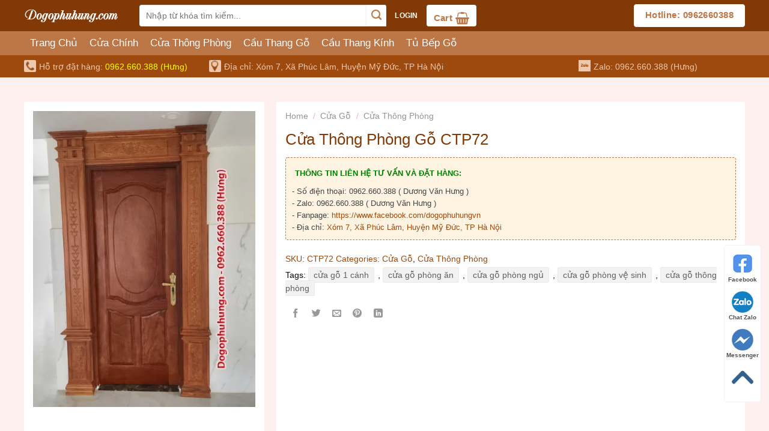

--- FILE ---
content_type: text/html; charset=UTF-8
request_url: https://dogophuhung.com/san-pham/cua-thong-phong-go-ctp72/
body_size: 49275
content:
<!DOCTYPE html>
<!--[if IE 9 ]><html lang="vi" prefix="og: https://ogp.me/ns#" class="ie9 loading-site no-js"> <![endif]-->
<!--[if IE 8 ]><html lang="vi" prefix="og: https://ogp.me/ns#" class="ie8 loading-site no-js"> <![endif]-->
<!--[if (gte IE 9)|!(IE)]><!--><html lang="vi" prefix="og: https://ogp.me/ns#" class="loading-site no-js"> <!--<![endif]--><head><script data-no-optimize="1">var litespeed_docref=sessionStorage.getItem("litespeed_docref");litespeed_docref&&(Object.defineProperty(document,"referrer",{get:function(){return litespeed_docref}}),sessionStorage.removeItem("litespeed_docref"));</script>  <script type="litespeed/javascript" data-src="https://www.googletagmanager.com/gtag/js?id=G-R5RR1K5M63"></script> <script type="litespeed/javascript">window.dataLayer=window.dataLayer||[];function gtag(){dataLayer.push(arguments)}
gtag('js',new Date());gtag('config','G-R5RR1K5M63')</script> <meta charset="UTF-8" /><link rel="profile" href="http://gmpg.org/xfn/11" /><link rel="pingback" href="https://dogophuhung.com/xmlrpc.php" /> <script type="litespeed/javascript">(function(html){html.className=html.className.replace(/\bno-js\b/,'js')})(document.documentElement)</script> <meta name="viewport" content="width=device-width, initial-scale=1, maximum-scale=1" /><title>Cửa Thông Phòng Gỗ CTP72 - Chuyên thi công và lắp đặt Cửa Gỗ, Cầu Thang Gỗ và tủ bếp theo yêu cầu.</title><meta name="description" content="Có rất nhiều loại gỗ tự nhiên để cho bạn lựa chọn khi làm cửa thông phòng như: Gỗ Lim Nam Phi, Gỗ Gõ Đỏ, Gỗ Nghiến, Gỗ Dổi, Gỗ Căm Xe, Gỗ Sồi, Gỗ Phay, Gỗ pơ"/><meta name="robots" content="follow, index, max-snippet:-1, max-video-preview:-1, max-image-preview:large"/><link rel="canonical" href="https://dogophuhung.com/san-pham/cua-thong-phong-go-ctp72/" /><meta property="og:locale" content="vi_VN" /><meta property="og:type" content="product" /><meta property="og:title" content="Cửa Thông Phòng Gỗ CTP72 - Chuyên thi công và lắp đặt Cửa Gỗ, Cầu Thang Gỗ và tủ bếp theo yêu cầu." /><meta property="og:description" content="Có rất nhiều loại gỗ tự nhiên để cho bạn lựa chọn khi làm cửa thông phòng như: Gỗ Lim Nam Phi, Gỗ Gõ Đỏ, Gỗ Nghiến, Gỗ Dổi, Gỗ Căm Xe, Gỗ Sồi, Gỗ Phay, Gỗ pơ" /><meta property="og:url" content="https://dogophuhung.com/san-pham/cua-thong-phong-go-ctp72/" /><meta property="og:site_name" content="Chuyên thi công và lắp đặt Cửa Gỗ, Cầu Thang Gỗ và tủ bếp theo yêu cầu." /><meta property="og:updated_time" content="2022-09-23T22:23:18+07:00" /><meta property="og:image" content="https://dogophuhung.com/wp-content/uploads/2022/03/62476701_490017141827769_7642249598576099328_n.jpg" /><meta property="og:image:secure_url" content="https://dogophuhung.com/wp-content/uploads/2022/03/62476701_490017141827769_7642249598576099328_n.jpg" /><meta property="og:image:width" content="480" /><meta property="og:image:height" content="640" /><meta property="og:image:alt" content="cửa gỗ 1 cánh, cửa gỗ phòng ngủ, cửa gỗ thông phòng, cửa gỗ 1 cánh thông phòng, cửa gỗ phòng ăn, cửa thông phòng ngủ, cửa gỗ 1 cánh đẹp nhất hiện nay" /><meta property="og:image:type" content="image/jpeg" /><meta property="product:price:currency" content="VND" /><meta property="product:availability" content="instock" /><meta property="product:retailer_item_id" content="CTP72" /><meta name="twitter:card" content="summary_large_image" /><meta name="twitter:title" content="Cửa Thông Phòng Gỗ CTP72 - Chuyên thi công và lắp đặt Cửa Gỗ, Cầu Thang Gỗ và tủ bếp theo yêu cầu." /><meta name="twitter:description" content="Có rất nhiều loại gỗ tự nhiên để cho bạn lựa chọn khi làm cửa thông phòng như: Gỗ Lim Nam Phi, Gỗ Gõ Đỏ, Gỗ Nghiến, Gỗ Dổi, Gỗ Căm Xe, Gỗ Sồi, Gỗ Phay, Gỗ pơ" /><meta name="twitter:image" content="https://dogophuhung.com/wp-content/uploads/2022/03/62476701_490017141827769_7642249598576099328_n.jpg" /><meta name="twitter:label1" content="Price" /><meta name="twitter:data1" content="0&#8363;" /><meta name="twitter:label2" content="Availability" /><meta name="twitter:data2" content="In stock" /> <script type="application/ld+json" class="rank-math-schema-pro">{"@context":"https://schema.org","@graph":[{"@type":"Product","name":"C\u1eeda Th\u00f4ng Ph\u00f2ng G\u1ed7 CTP72 - Chuy\u00ean thi c\u00f4ng v\u00e0 l\u1eafp \u0111\u1eb7t C\u1eeda G\u1ed7, C\u1ea7u Thang G\u1ed7 v\u00e0 t\u1ee7 b\u1ebfp theo y\u00eau c\u1ea7u.","description":"C\u00f3 r\u1ea5t nhi\u1ec1u lo\u1ea1i g\u1ed7 t\u1ef1 nhi\u00ean \u0111\u1ec3 cho b\u1ea1n l\u1ef1a ch\u1ecdn khi l\u00e0m c\u1eeda th\u00f4ng ph\u00f2ng nh\u01b0: G\u1ed7 Lim Nam Phi, G\u1ed7 G\u00f5 \u0110\u1ecf, G\u1ed7 Nghi\u1ebfn, G\u1ed7 D\u1ed5i, G\u1ed7 C\u0103m Xe, G\u1ed7 S\u1ed3i, G\u1ed7 Phay, G\u1ed7 p\u01a1","sku":"None","mpn":"phuhung","url":"https://dogophuhung.com/san-pham/cua-thong-phong-go-ctp72/","image":"https://dogophuhung.com/wp-content/uploads/2022/03/62476701_490017141827769_7642249598576099328_n.jpg","brand":{"@type":"brand","name":"Phuhung"},"review":[{"@type":"Review","@id":"https://dogophuhung.com/san-pham/cua-thong-phong-go-ctp72/#comment","datePublished":"13/03/2022 19:10","description":"S\u1ea3n ph\u1ea9m t\u1ed1t","reviewRating":{"@type":"Rating","ratingValue":"5"},"author":{"@type":"Person","name":"Dogophuhung"}}],"aggregateRating":{"@type":"aggregateRating","ratingValue":"5","ratingCount":"1"},"offers":{"@type":"Offer","url":"https://dogophuhung.com/san-pham/cua-thong-phong-go-ctp72/","priceCurrency":"VND","price":"500000","priceValidUntil":"2025-12-31","itemCondition":"https://schema.org/UsedCondition","availability":"https://schema.org/InStock"}},{"@type":"Place","@id":"https://dogophuhung.com/#place","address":{"@type":"PostalAddress","streetAddress":"X\u00f3m 7, X\u00e3 Ph\u00fac L\u00e2m, Huy\u1ec7n M\u1ef9 \u0110\u1ee9c, TP H\u00e0 N\u1ed9i"}},{"@type":["FurnitureStore","Organization"],"@id":"https://dogophuhung.com/#organization","name":"X\u01b0\u1edfng S\u1ea3n Xu\u1ea5t \u0110\u1ed3 G\u1ed7 Ph\u00fa H\u01b0ng","url":"https://dogophuhung.com","sameAs":["https://www.facebook.com/dogophuhungvn/"],"address":{"@type":"PostalAddress","streetAddress":"X\u00f3m 7, X\u00e3 Ph\u00fac L\u00e2m, Huy\u1ec7n M\u1ef9 \u0110\u1ee9c, TP H\u00e0 N\u1ed9i"},"logo":{"@type":"ImageObject","@id":"https://dogophuhung.com/#logo","url":"https://dogophuhung.com/wp-content/uploads/2022/03/logo-dogophuhung.com-chu-trang.png","contentUrl":"https://dogophuhung.com/wp-content/uploads/2022/03/logo-dogophuhung.com-chu-trang.png","caption":"X\u01b0\u1edfng S\u1ea3n Xu\u1ea5t \u0110\u1ed3 G\u1ed7 Ph\u00fa H\u01b0ng","inLanguage":"vi","width":"430","height":"269"},"priceRange":"VND","openingHours":["Monday,Tuesday,Wednesday,Thursday,Friday,Saturday,Sunday 09:00-17:00"],"location":{"@id":"https://dogophuhung.com/#place"},"image":{"@id":"https://dogophuhung.com/#logo"},"telephone":"0962660388"},{"@type":"WebSite","@id":"https://dogophuhung.com/#website","url":"https://dogophuhung.com","name":"X\u01b0\u1edfng S\u1ea3n Xu\u1ea5t \u0110\u1ed3 G\u1ed7 Ph\u00fa H\u01b0ng","publisher":{"@id":"https://dogophuhung.com/#organization"},"inLanguage":"vi"},{"@type":"ImageObject","@id":"https://dogophuhung.com/wp-content/uploads/2022/03/62476701_490017141827769_7642249598576099328_n.jpg","url":"https://dogophuhung.com/wp-content/uploads/2022/03/62476701_490017141827769_7642249598576099328_n.jpg","width":"480","height":"640","caption":"c\u1eeda g\u1ed7 1 c\u00e1nh, c\u1eeda g\u1ed7 ph\u00f2ng ng\u1ee7, c\u1eeda g\u1ed7 th\u00f4ng ph\u00f2ng, c\u1eeda g\u1ed7 1 c\u00e1nh th\u00f4ng ph\u00f2ng, c\u1eeda g\u1ed7 ph\u00f2ng \u0103n, c\u1eeda th\u00f4ng ph\u00f2ng ng\u1ee7, c\u1eeda g\u1ed7 1 c\u00e1nh \u0111\u1eb9p nh\u1ea5t hi\u1ec7n nay","inLanguage":"vi"},{"@type":"BreadcrumbList","@id":"https://dogophuhung.com/san-pham/cua-thong-phong-go-ctp72/#breadcrumb","itemListElement":[{"@type":"ListItem","position":"1","item":{"@id":"https://dogophuhung.com","name":"Trang Ch\u1ee7"}},{"@type":"ListItem","position":"2","item":{"@id":"https://dogophuhung.com/san-pham/cua-thong-phong-go-ctp72/","name":"C\u1eeda Th\u00f4ng Ph\u00f2ng G\u1ed7 CTP72"}}]},{"@type":"ItemPage","@id":"https://dogophuhung.com/san-pham/cua-thong-phong-go-ctp72/#webpage","url":"https://dogophuhung.com/san-pham/cua-thong-phong-go-ctp72/","name":"C\u1eeda Th\u00f4ng Ph\u00f2ng G\u1ed7 CTP72 - Chuy\u00ean thi c\u00f4ng v\u00e0 l\u1eafp \u0111\u1eb7t C\u1eeda G\u1ed7, C\u1ea7u Thang G\u1ed7 v\u00e0 t\u1ee7 b\u1ebfp theo y\u00eau c\u1ea7u.","datePublished":"2022-03-13T19:10:44+07:00","dateModified":"2022-09-23T22:23:18+07:00","isPartOf":{"@id":"https://dogophuhung.com/#website"},"primaryImageOfPage":{"@id":"https://dogophuhung.com/wp-content/uploads/2022/03/62476701_490017141827769_7642249598576099328_n.jpg"},"inLanguage":"vi","breadcrumb":{"@id":"https://dogophuhung.com/san-pham/cua-thong-phong-go-ctp72/#breadcrumb"}}]}</script> <link rel='dns-prefetch' href='//www.googletagmanager.com' /><link rel='dns-prefetch' href='//fonts.googleapis.com' /><link rel="alternate" type="application/rss+xml" title="Dòng thông tin Chuyên thi công và lắp đặt Cửa Gỗ, Cầu Thang Gỗ và tủ bếp theo yêu cầu. &raquo;" href="https://dogophuhung.com/feed/" /><link rel="alternate" type="application/rss+xml" title="Chuyên thi công và lắp đặt Cửa Gỗ, Cầu Thang Gỗ và tủ bếp theo yêu cầu. &raquo; Dòng bình luận" href="https://dogophuhung.com/comments/feed/" /><link rel="alternate" title="oNhúng (JSON)" type="application/json+oembed" href="https://dogophuhung.com/wp-json/oembed/1.0/embed?url=https%3A%2F%2Fdogophuhung.com%2Fsan-pham%2Fcua-thong-phong-go-ctp72%2F" /><link rel="alternate" title="oNhúng (XML)" type="text/xml+oembed" href="https://dogophuhung.com/wp-json/oembed/1.0/embed?url=https%3A%2F%2Fdogophuhung.com%2Fsan-pham%2Fcua-thong-phong-go-ctp72%2F&#038;format=xml" /><style id='wp-img-auto-sizes-contain-inline-css' type='text/css'>img:is([sizes=auto i],[sizes^="auto," i]){contain-intrinsic-size:3000px 1500px}
/*# sourceURL=wp-img-auto-sizes-contain-inline-css */</style><style id="litespeed-ccss">ul{box-sizing:border-box}:root{--wp--preset--font-size--normal:16px;--wp--preset--font-size--huge:42px}.screen-reader-text{border:0;clip:rect(1px,1px,1px,1px);-webkit-clip-path:inset(50%);clip-path:inset(50%);height:1px;margin:-1px;overflow:hidden;padding:0;position:absolute;width:1px;word-wrap:normal!important}.screen-reader-text{border:0;clip:rect(1px,1px,1px,1px);-webkit-clip-path:inset(50%);clip-path:inset(50%);height:1px;margin:-1px;overflow:hidden;overflow-wrap:normal!important;word-wrap:normal!important;padding:0;position:absolute!important;width:1px}@-webkit-keyframes spin{0%{transform:rotate(0deg)}to{transform:rotate(1turn)}}@keyframes spin{0%{transform:rotate(0deg)}to{transform:rotate(1turn)}}body{--wp--preset--color--black:#000;--wp--preset--color--cyan-bluish-gray:#abb8c3;--wp--preset--color--white:#fff;--wp--preset--color--pale-pink:#f78da7;--wp--preset--color--vivid-red:#cf2e2e;--wp--preset--color--luminous-vivid-orange:#ff6900;--wp--preset--color--luminous-vivid-amber:#fcb900;--wp--preset--color--light-green-cyan:#7bdcb5;--wp--preset--color--vivid-green-cyan:#00d084;--wp--preset--color--pale-cyan-blue:#8ed1fc;--wp--preset--color--vivid-cyan-blue:#0693e3;--wp--preset--color--vivid-purple:#9b51e0;--wp--preset--gradient--vivid-cyan-blue-to-vivid-purple:linear-gradient(135deg,rgba(6,147,227,1) 0%,#9b51e0 100%);--wp--preset--gradient--light-green-cyan-to-vivid-green-cyan:linear-gradient(135deg,#7adcb4 0%,#00d082 100%);--wp--preset--gradient--luminous-vivid-amber-to-luminous-vivid-orange:linear-gradient(135deg,rgba(252,185,0,1) 0%,rgba(255,105,0,1) 100%);--wp--preset--gradient--luminous-vivid-orange-to-vivid-red:linear-gradient(135deg,rgba(255,105,0,1) 0%,#cf2e2e 100%);--wp--preset--gradient--very-light-gray-to-cyan-bluish-gray:linear-gradient(135deg,#eee 0%,#a9b8c3 100%);--wp--preset--gradient--cool-to-warm-spectrum:linear-gradient(135deg,#4aeadc 0%,#9778d1 20%,#cf2aba 40%,#ee2c82 60%,#fb6962 80%,#fef84c 100%);--wp--preset--gradient--blush-light-purple:linear-gradient(135deg,#ffceec 0%,#9896f0 100%);--wp--preset--gradient--blush-bordeaux:linear-gradient(135deg,#fecda5 0%,#fe2d2d 50%,#6b003e 100%);--wp--preset--gradient--luminous-dusk:linear-gradient(135deg,#ffcb70 0%,#c751c0 50%,#4158d0 100%);--wp--preset--gradient--pale-ocean:linear-gradient(135deg,#fff5cb 0%,#b6e3d4 50%,#33a7b5 100%);--wp--preset--gradient--electric-grass:linear-gradient(135deg,#caf880 0%,#71ce7e 100%);--wp--preset--gradient--midnight:linear-gradient(135deg,#020381 0%,#2874fc 100%);--wp--preset--duotone--dark-grayscale:url('#wp-duotone-dark-grayscale');--wp--preset--duotone--grayscale:url('#wp-duotone-grayscale');--wp--preset--duotone--purple-yellow:url('#wp-duotone-purple-yellow');--wp--preset--duotone--blue-red:url('#wp-duotone-blue-red');--wp--preset--duotone--midnight:url('#wp-duotone-midnight');--wp--preset--duotone--magenta-yellow:url('#wp-duotone-magenta-yellow');--wp--preset--duotone--purple-green:url('#wp-duotone-purple-green');--wp--preset--duotone--blue-orange:url('#wp-duotone-blue-orange');--wp--preset--font-size--small:13px;--wp--preset--font-size--medium:20px;--wp--preset--font-size--large:36px;--wp--preset--font-size--x-large:42px}.mfp-hide{display:none!important}button::-moz-focus-inner{padding:0;border:0}.devvn-popup-quickbuy,.devvn-popup-quickbuy *{-webkit-box-sizing:border-box;-moz-box-sizing:border-box;box-sizing:border-box}.devvn-popup-content:after,.devvn-popup-prod:after{content:"";display:table;clear:both}a.devvn_buy_now_style{display:inline-block;overflow:hidden;clear:both;padding:9px 0;border-radius:4px;font-size:18px;line-height:normal;text-transform:uppercase;color:#fff!important;text-align:center;background:#fd6e1d;background:-webkit-gradient(linear,0% 0%,0% 100%,from(#fd6e1d),to(#f59000));background:-webkit-linear-gradient(top,#f59000,#fd6e1d);background:-moz-linear-gradient(top,#f59000,#fd6e1d);background:-ms-linear-gradient(top,#f59000,#fd6e1d);background:-o-linear-gradient(top,#f59000,#fd6e1d);margin:0 0 20px;text-decoration:none;border-bottom:0!important;max-width:350px;width:100%}a.devvn_buy_now_style span{display:block;font-size:14px;color:#fff;text-transform:none;margin:2px 0 0}.devvn-popup-inner{width:100%;max-width:750px;margin:0 auto 10px;box-shadow:0 2px 6px rgba(0,0,0,1);border-radius:4px 4px 0 0;-moz-border-radius:4px 4px 0 0;-webkit-border-radius:4px 4px 0 0;background:#fff;overflow:hidden}.devvn-popup-title{background:#c69a39;background:-moz-linear-gradient(top,#c69a39 0%,#c19a4b 100%);background:-webkit-linear-gradient(top,#c69a39 0%,#c19a4b 100%);background:linear-gradient(to bottom,#c69a39 0%,#c19a4b 100%);filter:progid:DXImageTransform.Microsoft.gradient(startColorstr='#c69a39',endColorstr='#c19a4b',GradientType=0);color:#fff;height:42px;line-height:42px;padding-left:20px;padding-right:40px;font-size:16px;text-transform:uppercase;color:#fff;position:relative}.devvn-popup-title span{display:block;white-space:nowrap;overflow:hidden;text-overflow:ellipsis}.devvn-popup-content{padding:10px}.devvn-popup-close{width:20px;height:20px;display:inline-block;position:absolute;top:10px;right:10px;text-align:center;line-height:100%;color:#fff;background:url(/wp-content/plugins/devvn-quick-buy/images/close.png) no-repeat center center;background-size:100% auto;-moz-background-size:100% auto;-webkit-background-size:100% auto;overflow:hidden;text-indent:-9999px;border:0 solid transparent;outline:none;-webkit-appearance:none!important;-moz-appearance:none!important;appearance:none!important;margin:auto;padding:0;min-height:inherit}.devvn-popup-img{width:100px;height:auto;float:left;margin-right:10px;margin-bottom:10px}.devvn-popup-info{overflow:hidden;margin-bottom:10px}.devvn-popup-quickbuy{line-height:20px;color:#333;font-family:Tahoma,Arial,sans-serif;font-size:14px;font-weight:400;line-height:1.3125}span.devvn_title{font-size:18px;color:#333;font-weight:700;padding-bottom:10px}span.devvn_price{font-size:16px;color:red;font-weight:700;padding-bottom:5px;display:block}.devvn-popup-content-left{width:50%;float:left;padding-right:10px}.devvn-popup-content-right{width:50%;float:right;padding-left:10px}.popup-customer-info-title{font-size:16px;color:#333;margin-bottom:15px;font-weight:700}.popup-customer-info-group{width:100%;margin-bottom:6px}.popup-customer-info-group:after{display:block;content:" ";clear:both}.popup-customer-info-item-2{width:50%;float:left}.popup-customer-info-group .popup-customer-info-item-2:first-child{padding-right:3px}.popup-customer-info-group .popup-customer-info-item-2:last-child{padding-left:3px}body .popup-customer-info-group input,body .popup-customer-info-group textarea{font-size:12px;padding:2px 5px;border:1px solid #ccc;width:100%;height:26px;box-shadow:none;-moz-box-shadow:none;-webkit-box-shadow:none;margin:0;font-family:Tahoma,Arial,sans-serif;background:#fff}form#devvn_cusstom_info{margin-bottom:0}body .popup-customer-info-group textarea{height:45px;min-height:inherit}.popup-customer-info-group .devvn-order-btn{width:100%;height:36px;background:#c69a39;color:#fff;font-size:16px;text-transform:uppercase;border:none;border-radius:2px;outline:none;position:relative;overflow:hidden;margin:0;padding:0}.devvn_prod_variable{margin:0 0 20px}.popup-customer-info-radio label{display:inline-block;font-weight:400;position:relative;margin:0}.popup-customer-info-radio label input{border:0;clip:rect(0 0 0 0);height:1px;margin:-1px;overflow:hidden;padding:0;position:absolute;width:1px}.popup-customer-info-radio label span:before,.popup-customer-info-radio label span:after{width:16px;height:16px;content:"";position:absolute;border:1px solid #a6a6a6;border-radius:50%;-moz-border-radius:50%;-webkit-border-radius:50%;top:1px;left:0}.popup-customer-info-radio label span{padding-left:23px;display:block}.popup-customer-info-radio label input:checked~span:before{border:1px solid #fd7518}.popup-customer-info-radio label input:checked~span:after{background:#fd7518;border:1px solid #fd7518;width:8px;height:8px;top:5px;left:4px}.popup-customer-info-radio label~label{margin-left:20px}.popup-customer-info-item-1{overflow:hidden}.popup_quickbuy_shipping{display:flex}.popup_quickbuy_shipping_title{padding-right:10px}.popup_quickbuy_total_calc{font-weight:700}.devvn-popup-prod{display:table;width:100%;margin-bottom:15px}.devvn-popup-img{display:table-cell;float:none;vertical-align:middle;margin:0}.devvn-popup-info{display:table-cell;float:none;overflow:inherit;vertical-align:middle;padding-left:10px}@media (max-width:750px){.devvn-popup-content-left,.devvn-popup-content-right{width:100%;padding-right:0;padding-left:0}.devvn-popup-content-left{margin-bottom:20px}}button.pswp__button{box-shadow:none!important;background-image:url(/wp-content/plugins/woocommerce/assets/css/photoswipe/default-skin/default-skin.png)!important}button.pswp__button,button.pswp__button--arrow--left:before,button.pswp__button--arrow--right:before{background-color:transparent!important}button.pswp__button--arrow--left,button.pswp__button--arrow--right{background-image:none!important}.pswp{display:none;position:absolute;width:100%;height:100%;left:0;top:0;overflow:hidden;-ms-touch-action:none;touch-action:none;z-index:1500;-webkit-text-size-adjust:100%;-webkit-backface-visibility:hidden;outline:0}.pswp *{-webkit-box-sizing:border-box;box-sizing:border-box}.pswp__bg{position:absolute;left:0;top:0;width:100%;height:100%;background:#000;opacity:0;-webkit-transform:translateZ(0);transform:translateZ(0);-webkit-backface-visibility:hidden;will-change:opacity}.pswp__scroll-wrap{position:absolute;left:0;top:0;width:100%;height:100%;overflow:hidden}.pswp__container{-ms-touch-action:none;touch-action:none;position:absolute;left:0;right:0;top:0;bottom:0}.pswp__container{-webkit-touch-callout:none}.pswp__bg{will-change:opacity}.pswp__container{-webkit-backface-visibility:hidden}.pswp__item{position:absolute;left:0;right:0;top:0;bottom:0;overflow:hidden}.pswp__button{width:44px;height:44px;position:relative;background:0 0;overflow:visible;-webkit-appearance:none;display:block;border:0;padding:0;margin:0;float:right;opacity:.75;-webkit-box-shadow:none;box-shadow:none}.pswp__button::-moz-focus-inner{padding:0;border:0}.pswp__button,.pswp__button--arrow--left:before,.pswp__button--arrow--right:before{background:url(/wp-content/plugins/woocommerce/assets/css/photoswipe/default-skin/default-skin.png) 0 0 no-repeat;background-size:264px 88px;width:44px;height:44px}.pswp__button--close{background-position:0 -44px}.pswp__button--zoom{display:none;background-position:-88px 0}.pswp__button--arrow--left,.pswp__button--arrow--right{background:0 0;top:50%;margin-top:-50px;width:70px;height:100px;position:absolute}.pswp__button--arrow--left{left:0}.pswp__button--arrow--right{right:0}.pswp__button--arrow--left:before,.pswp__button--arrow--right:before{content:'';top:35px;background-color:rgba(0,0,0,.3);height:30px;width:32px;position:absolute}.pswp__button--arrow--left:before{left:6px;background-position:-138px -44px}.pswp__button--arrow--right:before{right:6px;background-position:-94px -44px}.pswp__share-modal{display:block;background:rgba(0,0,0,.5);width:100%;height:100%;top:0;left:0;padding:10px;position:absolute;z-index:1600;opacity:0;-webkit-backface-visibility:hidden;will-change:opacity}.pswp__share-modal--hidden{display:none}.pswp__share-tooltip{z-index:1620;position:absolute;background:#fff;top:56px;border-radius:2px;display:block;width:auto;right:44px;-webkit-box-shadow:0 2px 5px rgba(0,0,0,.25);box-shadow:0 2px 5px rgba(0,0,0,.25);-webkit-transform:translateY(6px);-ms-transform:translateY(6px);transform:translateY(6px);-webkit-backface-visibility:hidden;will-change:transform}.pswp__counter{position:absolute;left:0;top:0;height:44px;font-size:13px;line-height:44px;color:#fff;opacity:.75;padding:0 10px}.pswp__caption{position:absolute;left:0;bottom:0;width:100%;min-height:44px}.pswp__caption__center{text-align:left;max-width:420px;margin:0 auto;font-size:13px;padding:10px;line-height:20px;color:#ccc}.pswp__preloader{width:44px;height:44px;position:absolute;top:0;left:50%;margin-left:-22px;opacity:0;will-change:opacity;direction:ltr}@media screen and (max-width:1024px){.pswp__preloader{position:relative;left:auto;top:auto;margin:0;float:right}}.pswp__ui{-webkit-font-smoothing:auto;visibility:visible;opacity:1;z-index:1550}.pswp__top-bar{position:absolute;left:0;top:0;height:44px;width:100%}.pswp__caption,.pswp__top-bar{-webkit-backface-visibility:hidden;will-change:opacity}.pswp__caption,.pswp__top-bar{background-color:rgba(0,0,0,.5)}.pswp__ui--hidden .pswp__button--arrow--left,.pswp__ui--hidden .pswp__button--arrow--right,.pswp__ui--hidden .pswp__caption,.pswp__ui--hidden .pswp__top-bar{opacity:.001}.woocommerce form .form-row .required{visibility:visible}div#mbwph-contact{width:50px;height:50px;position:fixed;bottom:60px;right:20px;z-index:1000;-webkit-animation:zoomInDown 1.5s;animation:zoomInDown 1.5s}.mbwph-contact-container{background:#fff;box-shadow:0 0 40px rgba(0,0,0,.2);min-width:320px;background-repeat:no-repeat;background-position:center;position:absolute;right:0;bottom:56px;-webkit-box-orient:vertical;-webkit-box-direction:normal;-ms-flex-direction:column;flex-direction:column;-webkit-box-align:start;-ms-flex-align:start;align-items:flex-start;-webkit-box-sizing:border-box;box-sizing:border-box;border-radius:7px;z-index:1000000;opacity:0;visibility:hidden;-webkit-transform-origin:80% 105%;-ms-transform-origin:80% 105%;transform-origin:80% 105%;transform:translateY(20px)}.mbwph-call-container{background:#fff;box-shadow:0 0 40px rgba(0,0,0,.2);width:300px;background-repeat:no-repeat;background-position:center;position:absolute;right:0;bottom:70px;-webkit-box-orient:vertical;-webkit-box-direction:normal;-ms-flex-direction:column;flex-direction:column;-webkit-box-align:start;-ms-flex-align:start;align-items:flex-start;-webkit-box-sizing:border-box;box-sizing:border-box;border-radius:7px;z-index:1000001;opacity:0;visibility:hidden;-webkit-transform-origin:80% 105%;-ms-transform-origin:80% 105%;transform-origin:80% 105%;transform:translateY(20px)}.mbwph-contact-container:before{position:absolute;bottom:-7px;right:25px;left:auto;display:inline-block!important;border-right:8px solid transparent;border-top:8px solid #fff;border-left:8px solid transparent;content:""}.mbwph-call-container:before{position:absolute;bottom:-7px;right:25px;left:auto;display:inline-block!important;border-right:8px solid transparent;border-top:8px solid #fff;border-left:8px solid transparent;content:""}.mbwph-contact-button{width:50px;height:50px;position:absolute;background-color:#f26364;border-radius:50px;-webkit-box-sizing:border-box;box-sizing:border-box;text-align:center;display:-webkit-box;display:-ms-flexbox;display:flex;-webkit-box-pack:center;-ms-flex-pack:center;justify-content:center;-webkit-box-align:center;-ms-flex-align:center;align-items:center}.mbwph-button-border{width:64px;height:64px}.mbwph-button-border{width:84px;height:84px;background-color:#ff00005e;border-radius:50px;position:absolute;z-index:-1;-webkit-transform:scale(0);-ms-transform:scale(0);transform:scale(0);-webkit-animation:mbwph-pulse 2s infinite;animation:mbwph-pulse 2s infinite}.mbwph-button-border:nth-of-type(2n){-webkit-animation-delay:.5s;animation-delay:.5s}.mbwph-button-icon{position:absolute;top:25%;left:25%;margin:0 0 0 -2px;-webkit-animation:mbwphRotate 1s;animation:mbwphRotate 1s}.mbwph-close-button-icon{color:#fff;opacity:0;visibility:visible;-webkit-transform:rotate(180deg) scale(0);-ms-transform:rotate(180deg) scale(0);transform:rotate(180deg) scale(0)}.mbwph-call-button-close-icon{color:#fff;-webkit-transform:rotate(180deg) scale(0);-ms-transform:rotate(180deg) scale(0);transform:rotate(180deg) scale(0)}svg.mbwph-call-button-icon-child{position:absolute;top:25%;left:25%;margin:0 0 0 -2px;-webkit-animation:mbwphRotate 2s;animation:mbwphRotate 2s}.mbwph-contact-header{padding:17px 15px;color:#fff;background:#f26364;border-radius:7px 7px 0 0;font-family:Segoe UI,Frutiger,Frutiger Linotype,Dejavu Sans,Helvetica Neue,Arial,sans-serif;margin-bottom:10px;font-size:17px;position:relative;text-align:center;line-height:1.4}.mbwph-call-header{padding:17px 15px;color:#fff;background:#f26364;border-radius:7px 7px 0 0;font-family:Segoe UI,Frutiger,Frutiger Linotype,Dejavu Sans,Helvetica Neue,Arial,sans-serif;margin-bottom:10px;font-size:17px;position:relative;text-align:center;line-height:1.4}.mbwph-header-title{width:90%;text-align:left}.mbwph-contact-header-close,.mbwph-header-close{position:absolute;right:2px;top:2px;padding:0;margin:0;border:0 none;line-height:1;width:26px;height:26px;color:#fff;border-radius:50%;text-align:center}.mbwph-contact-header-close span svg,.mbwph-header-close span svg{top:50%;left:50%;width:12px;height:12px;margin:-6px 0 0 -6px;display:block;position:absolute}.mbwph-contact-container ul{margin:0 0 10px;padding:0}.mbwph-contact-container ul li{margin:0;padding:0;list-style:none}.mbwph-contact-container ul li a{text-decoration:none;font-family:sans-serif;font-weight:500;font-size:16px}.mbwph-call-item,.mbwph-contact-item{display:-webkit-box;display:-ms-flexbox;display:flex;-webkit-box-orient:horizontal;-webkit-box-direction:normal;-ms-flex-direction:row;flex-direction:row;-webkit-box-align:center;-ms-flex-align:center;align-items:center;margin:0;width:100%;padding:8px 12px;box-sizing:border-box;position:relative;min-height:54px;text-decoration:none}.mbwph-contact-icon{width:36px}.mbwph-contact-item .mbwph-contact-child{width:calc(100% - 36px);text-overflow:ellipsis;overflow:hidden}.mbwph-contact-icon img{width:100%;height:100%}.mbwph-contact-child{padding:0 10px;text-align:left}.mbwph-contact-child-desc,.mbwph-contact-child-title{font-family:Segoe UI,Frutiger,Frutiger Linotype,Dejavu Sans,Helvetica Neue,Arial,sans-serif;font-size:16px;color:#323232d9}.mbwph-contact-child-desc{font-size:16px;color:#787878b8}.mbwph-contact-greeting{display:inline;background:#fff;box-shadow:0 0 40px rgba(0,0,0,.2);background-repeat:no-repeat;background-position:center;position:absolute;-webkit-box-orient:vertical;-webkit-box-direction:normal;-ms-flex-direction:column;flex-direction:column;-webkit-box-align:start;-ms-flex-align:start;align-items:flex-start;box-sizing:border-box;border-radius:7px;z-index:1000000;transform:scale(1);color:#787878;font-family:Segoe UI,Frutiger,Frutiger Linotype,Dejavu Sans,Helvetica Neue,Arial,sans-serif;font-size:16px;line-height:18px;max-width:250px;width:400px;height:auto;bottom:0;right:80px;padding:14px 20px 14px;opacity:1;visibility:visible}.mbwph-contact-greeting:before{position:absolute;border-right:8px solid transparent;border-top:8px solid transparent;border-left:8px solid #fff;border-bottom:8px solid transparent;bottom:16px;right:-15px;content:""}.mbwph-contact-close-greeting{opacity:0;visibility:hidden;position:absolute;right:-10px;top:-10px;padding:0;margin:0;border:0 none;line-height:1;width:26px;height:26px;color:#fff;background:#ed6162;border-radius:50%;text-align:center}.mbwph-contact-close-greeting span svg{width:12px;height:12px;top:50%;left:50%;position:absolute;margin:-6px 0 0 -6px}.mbwph-fbc{display:none}.mbwph-call{position:fixed;width:50px;height:50px;right:20px;z-index:999999999;-webkit-animation:zoomInDown 1.5s;animation:zoomInDown 1.5s}.mbwph-call ul{margin:0;padding:0 0 10px;width:300px;background-repeat:no-repeat;background-position:center;right:0;bottom:60px}.mbwph-call ul li{margin:0;padding:0;list-style:none}.mbwph-call ul li a{text-decoration:none;font-family:sans-serif;font-weight:500;font-size:16px}.mbwph-call-item{display:-webkit-box;display:-ms-flexbox;display:flex;-webkit-box-orient:horizontal;-webkit-box-direction:normal;-ms-flex-direction:row;flex-direction:row;-webkit-box-align:center;-ms-flex-align:center;align-items:center;margin:0;width:100%;padding:8px 12px;box-sizing:border-box;position:relative;min-height:54px;text-decoration:none}.mbwph-call-main{position:absolute;width:50px;height:50px;z-index:99999999999999999999999;border-radius:50%;background:#f26364;box-sizing:border-box;text-align:center;display:-webkit-box;display:-ms-flexbox;display:flex;-webkit-box-pack:center;-ms-flex-pack:center;justify-content:center;-webkit-box-align:center;-ms-flex-align:center;align-items:center;-webkit-animation:zoomInDown 1.5s;animation:zoomInDown 1.5s}.mbwph-call-container.onRight:before{left:auto;right:25px}.mbwph-contact-container.onRight:before{left:auto;right:25px}.mbwph-call.onRight{right:20px!important}.mbwph-contact-container.onRight{left:inherit;right:0}.mbwph-main-contact.onRight{left:inherit;right:20px}@media (max-width:550px){#mbwph-contact{width:100%!important;left:0;right:0;bottom:0}.mbwph-contact-container{border-radius:0;width:100%}.mbwph-contact-header-close,.mbwph-header-close{right:15px;top:50%;margin-top:-13px}.mbwph-contact-header{border-radius:0}.mbwph-header-title{text-align:left}.mbwph-contact-header{border-radius:0}.mbwph-contact-button{right:20px}.mbwph-call-main{right:0}.mbwph-contact-close-greeting{opacity:1;visibility:visible}.mbwph-call{width:100%;right:0;left:0}.mbwph-call-main{right:20px}.mbwph-call-container{width:100%}.mbwph-call-header,.mbwph-contact-header{border-radius:0}.mbwph-call ul{width:100%}.mbwph-contact-button.onRight{right:20px}.mbwph-call-main.onRight{right:20px}}@-webkit-keyframes mbwph-pulse{0%{-webkit-transform:scale(0);transform:scale(0);opacity:1}50%{opacity:.5}100%{-webkit-transform:scale(1);transform:scale(1);opacity:0}}@-webkit-keyframes mbwphRotate{0%{-webkit-transform:rotate(90deg);transform:rotate(90deg)}100%{-webkit-transform:rotate(0);transform:rotate(0)}}@keyframes mbwphRotate{0%{-webkit-transform:rotate(90deg);transform:rotate(90deg)}100%{-webkit-transform:rotate(0);transform:rotate(0)}}@-webkit-keyframes zoomInDown{0%{opacity:0;-webkit-transform:scale3d(.1,.1,.1) translate3d(0,-500px,0);transform:scale3d(.1,.1,.1) translate3d(0,-500px,0);-webkit-animation-timing-function:cubic-bezier(.55,.055,.675,.19);animation-timing-function:cubic-bezier(.55,.055,.675,.19)}60%{opacity:1;-webkit-transform:scale3d(.475,.475,.475) translate3d(0,60px,0);transform:scale3d(.475,.475,.475) translate3d(0,60px,0);-webkit-animation-timing-function:cubic-bezier(.175,.885,.32,1);animation-timing-function:cubic-bezier(.175,.885,.32,1)}}@keyframes zoomInDown{0%{opacity:0;-webkit-transform:scale3d(.1,.1,.1) translate3d(0,-500px,0);transform:scale3d(.1,.1,.1) translate3d(0,-500px,0);-webkit-animation-timing-function:cubic-bezier(.55,.055,.675,.19);animation-timing-function:cubic-bezier(.55,.055,.675,.19)}60%{opacity:1;-webkit-transform:scale3d(.475,.475,.475) translate3d(0,60px,0);transform:scale3d(.475,.475,.475) translate3d(0,60px,0);-webkit-animation-timing-function:cubic-bezier(.175,.885,.32,1);animation-timing-function:cubic-bezier(.175,.885,.32,1)}}html{font-family:sans-serif;-ms-text-size-adjust:100%;-webkit-text-size-adjust:100%}body{margin:0}figure,header,main,nav,section{display:block}a{background-color:transparent}strong{font-weight:inherit}strong{font-weight:bolder}img{border-style:none}svg:not(:root){overflow:hidden}button,input,textarea{font:inherit}button,input{overflow:visible}button{text-transform:none}button,html [type=button],[type=submit]{-webkit-appearance:button}button::-moz-focus-inner,input::-moz-focus-inner{border:0;padding:0}button:-moz-focusring,input:-moz-focusring{outline:1px dotted ButtonText}textarea{overflow:auto}[type=checkbox],[type=radio]{-webkit-box-sizing:border-box;box-sizing:border-box;padding:0}[type=search]{-webkit-appearance:textfield}[type=search]::-webkit-search-cancel-button,[type=search]::-webkit-search-decoration{-webkit-appearance:none}*,*:before,*:after{-webkit-box-sizing:border-box;box-sizing:border-box}html{-webkit-box-sizing:border-box;box-sizing:border-box;background-attachment:fixed}body{color:#777;scroll-behavior:smooth;-webkit-font-smoothing:antialiased;-moz-osx-font-smoothing:grayscale}img{max-width:100%;height:auto;display:inline-block;vertical-align:middle}figure{margin:0}p:empty{display:none}a,button,input{-ms-touch-action:manipulation;touch-action:manipulation}.col{position:relative;margin:0;padding:0 15px 30px;width:100%}.col-fit{-webkit-box-flex:1;-ms-flex:1;flex:1}.col-inner{position:relative;margin-left:auto;margin-right:auto;width:100%;background-position:50% 50%;background-size:cover;background-repeat:no-repeat;-webkit-box-flex:1;-ms-flex:1 0 auto;flex:1 0 auto}@media screen and (min-width:850px){.col:first-child .col-inner{margin-left:auto;margin-right:0}.col+.col .col-inner{margin-right:auto;margin-left:0}}@media screen and (max-width:849px){.col{padding-bottom:30px}}.small-12{max-width:100%;-ms-flex-preferred-size:100%;flex-basis:100%}.small-columns-4>.col{max-width:25%;-ms-flex-preferred-size:25%;flex-basis:25%}@media screen and (min-width:550px){.medium-3{max-width:25%;-ms-flex-preferred-size:25%;flex-basis:25%}.medium-6{max-width:50%;-ms-flex-preferred-size:50%;flex-basis:50%}}@media screen and (min-width:850px){.large-3{max-width:25%;-ms-flex-preferred-size:25%;flex-basis:25%}.large-4{max-width:33.33333%;-ms-flex-preferred-size:33.33333%;flex-basis:33.33333%}.large-6{max-width:50%;-ms-flex-preferred-size:50%;flex-basis:50%}}body,.container,.row{width:100%;margin-left:auto;margin-right:auto}.container{padding-left:15px;padding-right:15px}.container,.row{max-width:1080px}.row.row-small{max-width:1065px}.flex-row{-js-display:flex;display:-webkit-box;display:-ms-flexbox;display:flex;-webkit-box-orient:horizontal;-webkit-box-direction:normal;-ms-flex-flow:row nowrap;flex-flow:row nowrap;-webkit-box-align:center;-ms-flex-align:center;align-items:center;-webkit-box-pack:justify;-ms-flex-pack:justify;justify-content:space-between;width:100%}.header .flex-row{height:100%}.flex-col{max-height:100%}.flex-grow{-webkit-box-flex:1;-ms-flex:1;flex:1;-ms-flex-negative:1;-ms-flex-preferred-size:auto!important}.flex-left{margin-right:auto}.flex-right{margin-left:auto}@media all and (-ms-high-contrast:none){.nav>li>a>i{top:-1px}}.row{width:100%;-js-display:flex;display:-webkit-box;display:-ms-flexbox;display:flex;-webkit-box-orient:horizontal;-webkit-box-direction:normal;-ms-flex-flow:row wrap;flex-flow:row wrap}.row>div:not(.col):not([class^=col-]){width:100%!important}.row .row:not(.row-collapse){padding-left:0;padding-right:0;margin-left:-15px;margin-right:-15px;width:auto}.row .row-small:not(.row-collapse){margin-left:-10px;margin-right:-10px;margin-bottom:0}.row-small>.col{padding:0 9.8px 19.6px;margin-bottom:0}.block-html-after-header .row .col{padding-bottom:0}.section{padding:30px 0;position:relative;min-height:auto;width:100%;display:-webkit-box;display:-ms-flexbox;display:flex;-webkit-box-orient:horizontal;-webkit-box-direction:normal;-ms-flex-flow:row;flex-flow:row;-webkit-box-align:center;-ms-flex-align:center;align-items:center}.section-bg{overflow:hidden}.section-bg,.section-content{width:100%}.section-content{z-index:1}.nav-dropdown{position:absolute;min-width:260px;max-height:0;z-index:9;padding:20px 0 20px;opacity:0;margin:0;color:#777;background-color:#fff;text-align:left;display:table;left:-99999px}.nav-dropdown:after{visibility:hidden;display:block;content:"";clear:both;height:0}.nav-dropdown li{display:block;margin:0;vertical-align:top}.nav-dropdown>li.html{min-width:260px}.nav-dropdown-default{padding:20px}.nav-dropdown-has-arrow li.has-dropdown:after,.nav-dropdown-has-arrow li.has-dropdown:before{bottom:-2px;z-index:10;opacity:0;left:50%;border:solid transparent;content:'';height:0;width:0;position:absolute}.nav-dropdown-has-arrow li.has-dropdown:after{border-color:rgba(221,221,221,0);border-bottom-color:#fff;border-width:8px;margin-left:-8px}.nav-dropdown-has-arrow li.has-dropdown:before{z-index:-999;border-width:11px;margin-left:-11px}.nav-dropdown-has-shadow .nav-dropdown{-webkit-box-shadow:1px 1px 15px rgba(0,0,0,.15);box-shadow:1px 1px 15px rgba(0,0,0,.15)}.nav-dropdown-has-arrow.nav-dropdown-has-border li.has-dropdown:before{border-bottom-color:#ddd}.nav-dropdown-has-border .nav-dropdown{border:2px solid #ddd}.nav p{margin:0;padding-bottom:0}.nav{margin:0;padding:0}.nav{width:100%;position:relative;display:inline-block;display:-webkit-box;display:-ms-flexbox;display:flex;-webkit-box-orient:horizontal;-webkit-box-direction:normal;-ms-flex-flow:row wrap;flex-flow:row wrap;-webkit-box-align:center;-ms-flex-align:center;align-items:center}.nav>li{display:inline-block;list-style:none;margin:0;padding:0;position:relative;margin:0 7px}.nav>li>a{padding:10px 0;display:inline-block;display:-webkit-inline-box;display:-ms-inline-flexbox;display:inline-flex;-ms-flex-wrap:wrap;flex-wrap:wrap;-webkit-box-align:center;-ms-flex-align:center;align-items:center}.nav-left{-webkit-box-pack:start;-ms-flex-pack:start;justify-content:flex-start}.nav-right{-webkit-box-pack:end;-ms-flex-pack:end;justify-content:flex-end}.nav>li>a{color:rgba(102,102,102,.85)}.nav>li.active>a{color:rgba(17,17,17,.85)}.nav li:first-child{margin-left:0!important}.nav li:last-child{margin-right:0!important}.nav-uppercase>li>a{letter-spacing:.02em;text-transform:uppercase;font-weight:bolder}li.html form,li.html input{margin:0}.nav-line>li>a:before{content:" ";position:absolute;top:0;left:50%;-webkit-transform:translateX(-50%);-ms-transform:translateX(-50%);transform:translateX(-50%);width:100%;background-color:#446084;opacity:0;height:3px}.nav-line>li.active>a:before{opacity:1}.tabbed-content{display:-webkit-box;display:-ms-flexbox;display:flex;-webkit-box-orient:horizontal;-webkit-box-direction:normal;-ms-flex-flow:row wrap;flex-flow:row wrap}.tabbed-content .nav,.tabbed-content .tab-panels{width:100%}.tab-panels{padding-top:1em}@media (max-width:549px){.small-nav-collapse>li{width:100%;margin:0!important}.small-nav-collapse>li a{width:100%;display:block}}.nav.nav-vertical{-webkit-box-orient:vertical;-webkit-box-direction:normal;-ms-flex-flow:column;flex-flow:column}.nav.nav-vertical li{list-style:none;margin:0;width:100%}.nav-vertical>li{display:-webkit-box;display:-ms-flexbox;display:flex;-webkit-box-orient:horizontal;-webkit-box-direction:normal;-ms-flex-flow:row wrap;flex-flow:row wrap;-webkit-box-align:center;-ms-flex-align:center;align-items:center}.nav-vertical>li>a{display:-webkit-box;display:-ms-flexbox;display:flex;-webkit-box-align:center;-ms-flex-align:center;align-items:center;width:auto;-webkit-box-flex:1;-ms-flex-positive:1;flex-grow:1}.nav-vertical>li.html{padding-top:1em;padding-bottom:1em}.nav-sidebar.nav-vertical>li+li{border-top:1px solid #ececec}.nav-vertical>li+li{border-top:1px solid #ececec}.badge-container{margin:30px 0 0}.button,button{position:relative;display:inline-block;background-color:transparent;text-transform:uppercase;font-size:.97em;letter-spacing:.03em;font-weight:bolder;text-align:center;color:currentColor;text-decoration:none;border:1px solid transparent;vertical-align:middle;border-radius:0;margin-top:0;margin-right:1em;text-shadow:none;line-height:2.4em;min-height:2.5em;padding:0 1.2em;max-width:100%;text-rendering:optimizeLegibility;-webkit-box-sizing:border-box;box-sizing:border-box}.button span{display:inline-block;line-height:1.6}.button.is-outline{line-height:2.19em}.button{color:#fff;background-color:#446084;background-color:var(--primary-color);border-color:rgba(0,0,0,.05)}.button.is-outline{border:2px solid currentColor;background-color:transparent}.is-outline{color:silver}.primary{background-color:#446084}.secondary{background-color:#d26e4b}.header-button{display:inline-block}.header-button .button{margin:0}.flex-col button,.flex-col .button,.flex-col input{margin-bottom:0}.is-divider{height:3px;display:block;background-color:rgba(0,0,0,.1);margin:1em 0 1em;width:100%;max-width:30px}form{margin-bottom:0}input[type=search],input[type=text],input[type=password],textarea{-webkit-box-sizing:border-box;box-sizing:border-box;border:1px solid #ddd;padding:0 .75em;height:2.507em;font-size:.97em;border-radius:0;max-width:100%;width:100%;vertical-align:middle;background-color:#fff;color:#333;-webkit-box-shadow:inset 0 1px 2px rgba(0,0,0,.1);box-shadow:inset 0 1px 2px rgba(0,0,0,.1)}input[type=search],input[type=text],textarea{-webkit-appearance:none;-moz-appearance:none;appearance:none}textarea{padding-top:.7em;min-height:120px}label{font-weight:700;display:block;font-size:.9em;margin-bottom:.4em}input[type=checkbox],input[type=radio]{display:inline;margin-right:10px;font-size:16px}.form-flat .button.icon{color:currentColor!important;border-color:transparent!important;background-color:transparent!important;-webkit-box-shadow:none;box-shadow:none}.icon-box .icon-box-img{margin-bottom:1em;max-width:100%;position:relative}.icon-box-img img{padding-top:.2em;width:100%}.icon-box-left{-js-display:flex;display:-webkit-box;display:-ms-flexbox;display:flex;-webkit-box-orient:horizontal;-webkit-box-direction:normal;-ms-flex-flow:row wrap;flex-flow:row wrap;width:100%}.icon-box-left .icon-box-img{-webkit-box-flex:0;-ms-flex:0 0 auto;flex:0 0 auto;margin-bottom:0;max-width:200px}.icon-box-left .icon-box-text{-webkit-box-flex:1;-ms-flex:1 1 0px;flex:1 1 0px}.icon-box-left .icon-box-img+.icon-box-text{padding-left:1em}i[class^=icon-]{font-family:'fl-icons'!important;font-display:block;speak:none!important;margin:0;padding:0;display:inline-block;font-style:normal!important;font-weight:400!important;font-variant:normal!important;text-transform:none!important;position:relative;line-height:1.2}button i,.button i{vertical-align:middle;top:-1.5px}.button.icon{margin-left:.12em;margin-right:.12em;min-width:2.5em;padding-left:.6em;padding-right:.6em;display:inline-block}.button.icon i{font-size:1.2em}.button.icon.circle{padding-left:0;padding-right:0}.button.icon.circle>i{margin:0 8px}.button.icon.circle>i:only-child{margin:0}.nav>li>a>i{vertical-align:middle;font-size:20px}.nav>li>a>span+i{margin-left:5px}.nav>li>a>i.icon-menu{font-size:1.9em}.nav>li.has-icon>a>i{min-width:1em}[data-icon-label]{position:relative}[data-icon-label="0"]:after{display:none}[data-icon-label]:after{content:attr(data-icon-label);position:absolute;font-style:normal;font-family:Arial,Sans-serif!important;top:-10px;right:-10px;font-weight:bolder;background-color:#d26e4b;-webkit-box-shadow:1px 1px 3px 0px rgba(0,0,0,.3);box-shadow:1px 1px 3px 0px rgba(0,0,0,.3);font-size:11px;padding-left:2px;padding-right:2px;opacity:.9;line-height:17px;letter-spacing:-.5px;height:17px;min-width:17px;border-radius:99px;color:#fff;text-align:center;z-index:1}img{opacity:1}.image-tools{padding:10px;position:absolute}.image-tools a:last-child{margin-bottom:0}.image-tools a.button{display:block}.image-tools.bottom.left{padding-top:0;padding-right:0}.image-tools.top.right{padding-bottom:0;padding-left:0}@media only screen and (max-device-width:1024px){.image-tools{opacity:1!important;padding:5px}}.lightbox-content{background-color:#fff;max-width:875px;margin:0 auto;-webkit-transform:translateZ(0);transform:translateZ(0);-webkit-box-shadow:3px 3px 20px 0 rgba(0,0,0,.15);box-shadow:3px 3px 20px 0 rgba(0,0,0,.15);position:relative}.lightbox-content .lightbox-inner{padding:30px 20px}.pswp__bg{background-color:rgba(0,0,0,.6)}@media (min-width:549px){.pswp__top-bar{background-color:transparent!important}}.pswp__item{opacity:0}.pswp__caption__center{text-align:center}.mfp-hide{display:none!important}.loading-spin{position:relative}.loading-spin{content:'';margin:0 auto;font-size:10px;text-indent:-9999em;border-top:3px solid rgba(0,0,0,.1)!important;border-right:3px solid rgba(0,0,0,.1)!important;border-bottom:3px solid rgba(0,0,0,.1)!important;opacity:.8;border-left:3px solid #446084;-webkit-animation:spin .6s infinite linear;animation:spin .6s infinite linear;border-radius:50%;width:30px;height:30px}.loading-spin{border-radius:50%;width:30px;height:30px}@-webkit-keyframes spin{0%{-webkit-transform:rotate(0deg);transform:rotate(0deg)}100%{-webkit-transform:rotate(360deg);transform:rotate(360deg)}}@keyframes spin{0%{-webkit-transform:rotate(0deg);transform:rotate(0deg)}100%{-webkit-transform:rotate(360deg);transform:rotate(360deg)}}.slider,.row-slider{position:relative;scrollbar-width:none}.slider:not(.flickity-enabled){white-space:nowrap;overflow-y:hidden;overflow-x:scroll;width:auto;-ms-overflow-style:-ms-autohiding-scrollbar}.slider::-webkit-scrollbar,.row-slider::-webkit-scrollbar{width:0!important;height:0!important}.row-slider:not(.flickity-enabled){display:block!important}.slider:not(.flickity-enabled)>*{display:inline-block!important;white-space:normal!important;vertical-align:top}.slider>div:not(.col){width:100%}label{color:#222}a{color:#334862;text-decoration:none}a.plain{color:currentColor}ul{list-style:disc}ul{margin-top:0;padding:0}ul ul{margin:1.5em 0 1.5em 3em}li{margin-bottom:.6em}.button,button,input,textarea{margin-bottom:1em}form,figure,p,ul{margin-bottom:1.3em}form p{margin-bottom:.5em}body{line-height:1.6}h1,h3,h4{color:#555;width:100%;margin-top:0;margin-bottom:.5em;text-rendering:optimizeSpeed}h1{font-size:1.7em;line-height:1.3}h3{font-size:1.25em}h4{font-size:1.125em}@media (max-width:549px){h1{font-size:1.4em}h3{font-size:1em}}p{margin-top:0}.uppercase{line-height:1.05;letter-spacing:.05em;text-transform:uppercase}.is-normal{font-weight:400}.uppercase{line-height:1.2;text-transform:uppercase}.is-larger{font-size:1.3em}.is-large{font-size:1.15em}.is-small{font-size:.8em}@media (max-width:549px){.is-larger{font-size:1.2em}.is-large{font-size:1em}}.nav>li>a{font-size:.8em}.nav>li.html{font-size:.85em}.nav-size-large>li>a{font-size:1em}.nav-spacing-medium>li{margin:0 9px}.container:after,.row:after,.clearfix:after{content:"";display:table;clear:both}@media (max-width:549px){.hide-for-small{display:none!important}}@media (min-width:850px){.show-for-medium{display:none!important}}@media (max-width:849px){.hide-for-medium{display:none!important}}.mb-0{margin-bottom:0!important}.mb-half{margin-bottom:15px}.inner-padding{padding:30px}.last-reset *:last-child{margin-bottom:0}.text-left{text-align:left}.text-center{text-align:center}.text-center>div,.text-center .is-divider{margin-left:auto;margin-right:auto}.relative{position:relative!important}.absolute{position:absolute!important}.fixed{position:fixed!important;z-index:12}.top{top:0}.right{right:0}.left{left:0}.bottom{bottom:0}.fill{position:absolute;top:0;left:0;height:100%;right:0;bottom:0;padding:0!important;margin:0!important}.bg-fill{background-size:cover!important;background-repeat:no-repeat!important;background-position:50% 50%}.circle{border-radius:999px!important;-o-object-fit:cover;object-fit:cover}.z-1{z-index:21}.z-3{z-index:23}.z-top{z-index:9995}.no-scrollbar{-ms-overflow-style:-ms-autohiding-scrollbar;scrollbar-width:none}.no-scrollbar::-webkit-scrollbar{width:0!important;height:0!important}.screen-reader-text{clip:rect(1px,1px,1px,1px);position:absolute!important;height:1px;width:1px;overflow:hidden}.show-on-hover{opacity:0;-webkit-filter:blur(0);filter:blur(0)}.button.tooltip{opacity:1}.nav-dark .nav>li>a{color:rgba(255,255,255,.8)}.nav-dark .nav>li.html,.nav-dark .header-button{color:#fff}html{overflow-x:hidden}@media (max-width:849px){body{overflow-x:hidden}}#wrapper,#main{background-color:#fff;position:relative}.header,.header-wrapper{width:100%;z-index:30;position:relative;background-size:cover;background-position:50% 0}.header-bg-color{background-color:rgba(255,255,255,.9)}.header-bottom{display:-webkit-box;display:-ms-flexbox;display:flex;-webkit-box-align:center;-ms-flex-align:center;align-items:center;-ms-flex-wrap:no-wrap;flex-wrap:no-wrap}.header-bg-image,.header-bg-color{background-position:50% 0}.header-main{z-index:10;position:relative}.header-bottom{z-index:9;position:relative;min-height:35px}.header-block{width:100%;min-height:15px}.breadcrumbs{color:#222;font-weight:700;letter-spacing:0;padding:0}.product-info .breadcrumbs{font-size:.85em;margin:0 0 .5em}.breadcrumbs .divider{position:relative;top:0;opacity:.35;margin:0 .3em;font-weight:300}.breadcrumbs a{color:rgba(102,102,102,.7);font-weight:400}.breadcrumbs a:first-of-type{margin-left:0}html{background-color:#5b5b5b}.back-to-top{margin:0;opacity:0;bottom:20px;right:20px;-webkit-transform:translateY(30%);-ms-transform:translateY(30%);transform:translateY(30%)}.logo{line-height:1;margin:0}.logo a{text-decoration:none;display:block;color:#446084;font-size:32px;text-transform:uppercase;font-weight:bolder;margin:0}.logo img{display:block;width:auto}.header-logo-dark,.nav-dark .header-logo{display:none!important}.nav-dark .header-logo-dark{display:block!important}.nav-dark .logo a{color:#fff}.logo-left .logo{margin-left:0;margin-right:30px}@media screen and (max-width:849px){.header-inner .nav{-ms-flex-wrap:nowrap;flex-wrap:nowrap}.medium-logo-center .flex-left{-webkit-box-ordinal-group:2;-ms-flex-order:1;order:1;-webkit-box-flex:1;-ms-flex:1 1 0px;flex:1 1 0}.medium-logo-center .logo{-webkit-box-ordinal-group:3;-ms-flex-order:2;order:2;text-align:center;margin:0 15px}.medium-logo-center .logo img{margin:0 auto}.medium-logo-center .flex-right{-webkit-box-flex:1;-ms-flex:1 1 0px;flex:1 1 0;-webkit-box-ordinal-group:4;-ms-flex-order:3;order:3}}.sidebar-menu .search-form{display:block!important}.searchform-wrapper form{margin-bottom:0}.sidebar-menu .search-form{padding:5px 0;width:100%}.searchform-wrapper:not(.form-flat) .submit-button{border-top-left-radius:0!important;border-bottom-left-radius:0!important}.searchform{position:relative}.searchform .button.icon{margin:0}.searchform .button.icon i{font-size:1.2em}.searchform-wrapper{width:100%}.header .search-form .live-search-results{text-align:left;color:#111;top:105%;-webkit-box-shadow:0 0 10px 0 rgba(0,0,0,.1);box-shadow:0 0 10px 0 rgba(0,0,0,.1);left:0;right:0;background-color:rgba(255,255,255,.95);position:absolute}.icon-menu:before{content:"\e800"}.icon-shopping-basket:before{content:"\e909"}.icon-angle-up:before{content:"\f106"}.icon-twitter:before{content:"\e001"}.icon-envelop:before{content:"\e003"}.icon-facebook:before{content:"\e002"}.icon-pinterest:before{content:"\e010"}.icon-search:before{content:"\e012"}.icon-expand:before{content:"\e015"}.icon-linkedin:before{content:"\e016"}.icon-whatsapp:before{content:"\e907"}.social-icons{display:inline-block;vertical-align:middle;font-size:.85em;color:#999}.social-icons i{min-width:1em}.woocommerce-form-login .button{margin-bottom:0}p.form-row-wide{clear:both}.woocommerce-product-gallery figure{margin:0}.price{line-height:1}.product-info .price{font-size:1.5em;margin:.5em 0;font-weight:bolder}.price-wrapper .price{display:block}.product-main{padding:40px 0}.product-info{padding-top:10px}.product_meta{font-size:.8em;margin-bottom:1em}.product_meta>span{display:block;border-top:1px dotted #ddd;padding:5px 0}.product-gallery,.product-thumbnails .col{padding-bottom:0!important}.product-thumbnails img,.product-gallery-slider img{width:100%}.product-thumbnails{padding-top:0}.product-thumbnails a{overflow:hidden;display:block;border:1px solid transparent;background-color:#fff;-webkit-transform:translateY(0);-ms-transform:translateY(0);transform:translateY(0)}.product-thumbnails .is-nav-selected a{border-color:rgba(0,0,0,.2)}.product-thumbnails img{margin-bottom:-5px;opacity:.5;-webkit-backface-visibility:hidden;backface-visibility:hidden}.product-thumbnails .is-nav-selected a img{border-color:rgba(0,0,0,.3);-webkit-transform:translateY(-5px);-ms-transform:translateY(-5px);transform:translateY(-5px);opacity:1}.product-footer .woocommerce-tabs{padding:30px 0;border-top:1px solid #ececec}.product-footer .woocommerce-tabs>.nav-line:not(.nav-vertical){margin-top:-31px}.woocommerce-mini-cart__empty-message{text-align:center}.bg{opacity:0}.bg-loaded{opacity:1}:root{--primary-color:#9e490d}html{background-color:#efefef!important}.container,.row{max-width:1230px}.row.row-small{max-width:1222.5px}.header-main{height:52px}#logo img{max-height:52px}#logo{width:162px}#logo img{padding:1px 0}.header-bottom{min-height:40px}.search-form{width:50%}.header-bg-color,.header-wrapper{background-color:#fff}.header-bottom{background-color:#bd7645}.header-main .nav>li>a{line-height:16px}.header-bottom-nav>li>a{line-height:7px}@media (max-width:549px){.header-main{height:70px}#logo img{max-height:70px}}.nav-dropdown{font-size:100%}.logo a{color:#9e490d}button[type=submit],.button.submit-button,.button.primary:not(.is-outline),.nav-line>li>a:before,.button.primary:not(.is-outline){background-color:#9e490d}.loading-spin{border-color:#9e490d}[data-icon-label]:after,.button.secondary:not(.is-outline){background-color:#d93}body{font-size:95%}@media screen and (max-width:549px){body{font-size:100%}}body{font-family:"-apple-system, BlinkMacSystemFont, &quot;Segoe UI&quot;, Roboto, Oxygen-Sans, Ubuntu, Cantarell, &quot;Helvetica Neue&quot;, sans-serif",sans-serif}body{font-weight:0}body{color:#0a0a0a}.nav>li>a{font-family:"-apple-system, BlinkMacSystemFont, &quot;Segoe UI&quot;, Roboto, Oxygen-Sans, Ubuntu, Cantarell, &quot;Helvetica Neue&quot;, sans-serif",sans-serif}.nav>li>a{font-weight:0}h1,h3,h4{font-family:"-apple-system, BlinkMacSystemFont, &quot;Segoe UI&quot;, Roboto, Oxygen-Sans, Ubuntu, Cantarell, &quot;Helvetica Neue&quot;, sans-serif",sans-serif}h1,h3,h4{font-weight:700}h1,h3,h4{color:#0a0a0a}.header:not(.transparent) .header-nav-main.nav>li>a{color:#fff}.header:not(.transparent) .header-bottom-nav.nav>li>a{color:#424242}a{color:#9e490d}html{background-color:#bd7645}input[type=search]{font-size:14px;height:36px;border:0;border-top-left-radius:4px;border-bottom-left-radius:4px}.icon-search:before{color:#bd7645;font-size:17px}.button.secondary:not(.is-outline){background-color:#fff;height:36px;border-top-right-radius:3px}.header-button a{background:white!important;color:#bd7645}.header-button a{border-radius:4px;border:1px solid #fff;font-weight:700;text-transform:none;box-shadow:no-drop}.header-nav .header-cart-link{padding:10px 12px!important;background:#fff;height:36px;border-radius:4px;color:#bd7645!important;font-weight:700;text-transform:none!important;font-size:15px!important}.after-header-main .col{padding-bottom:0}.header:not(.transparent) .header-bottom-nav.nav>li>a{color:#fff;font-weight:400;text-transform:none;padding:0 5px}.after-header-main .icon-box-left .icon-box-img+.icon-box-text{padding-left:5px}.header-main{background:#823905}#main,#wrapper{background-color:#fffdf1}.badge-container{margin:15px 0 0}.product .left{left:auto;right:0}.section{padding-bottom:0}.after-header-main{padding-bottom:6px!important}.shop-container{background:#fff0f0}.product-info,.product-main .product-gallery .row{background:#fff}.product-main .content-row{max-width:1200px}.product-info{padding-top:15px!important;margin-left:20px}.product-info .breadcrumbs{font-size:14px;text-transform:none;margin-bottom:15px}.product-main .product-title{font-weight:400;color:#823905}.product-main .product_meta{float:left;padding-left:0;font-size:14px}.product-main .product_meta .tagged_as a{background:#f2f2f2;padding:4px 8px;border-radius:3px;border:1px solid #eaeaea;margin-right:6px;color:#616161}.product_meta>span{border:0}.product-info{padding-bottom:0}.product-footer .woocommerce-tabs{background:#fff;padding:20px}.product-footer .woocommerce-tabs>.nav-line:not(.nav-vertical){margin-top:0;background:#f2f2f2}.product-footer .woocommerce-tabs li{margin:0}.product-footer .woocommerce-tabs li a{font-size:15px;font-weight:400;text-transform:none;padding:10px 12px}.product-footer .woocommerce-tabs li.active>a{background:#bd7645;color:#fff}.breadcrumbs{font-size:15px;color:#ec2154;font-weight:400;text-transform:none}.note_checkout{border:1px dashed #bd7645;border-radius:4px;font-size:13px;background:#fff4e2;padding:10px;color:#444;margin-bottom:20px;display:inline-block;width:100%}.product-gallery,.product-thumbnails .col{background:#fff;padding-top:15px;margin-left:0}.nav-dropdown-default{padding:10px;z-index:999999!important}.block-html-after-header{z-index:1}.nav-dropdown{border:0}.button.icon.circle{background:#f4db96;border:0}.nav-spacing-medium>li{margin:0}.nav-spacing-medium>li a{line-height:43px;padding:0 13px!important}@media (max-width:549px){.product-info{margin-left:0}.section-content{padding-left:10px;padding-right:10px}}#gap-1958197670{padding-top:4px}#gap-893370332{padding-top:4px}#gap-4079576{padding-top:4px}#section_1102718410{padding-top:4px;padding-bottom:4px;background-color:#9e490d}</style><link rel="preload" data-asynced="1" data-optimized="2" as="style" onload="this.onload=null;this.rel='stylesheet'" href="https://dogophuhung.com/wp-content/litespeed/css/9b18f3ddc275133512cf34221e344f5b.css?ver=2d817" /><script data-optimized="1" type="litespeed/javascript" data-src="https://dogophuhung.com/wp-content/plugins/litespeed-cache/assets/js/css_async.min.js"></script><link rel="preload" as="image" href="https://dogophuhung.com/wp-content/uploads/2021/03/dogophuhung-1.png"><link rel="preload" as="image" href="https://dogophuhung.com/wp-content/uploads/2021/03/dogophuhung-1.png"><link rel="preload" as="image" href="https://dogophuhung.com/wp-content/uploads/2018/08/icon-phone.png"><link rel="preload" as="image" href="https://dogophuhung.com/wp-content/uploads/2018/08/icon-diachi.png"><link rel="preload" as="image" href="https://dogophuhung.com/wp-content/uploads/2021/03/icon-zalo-9-300x295.png.webp"><link rel="preload" as="image" href="https://dogophuhung.com/wp-content/uploads/2022/03/62476701_490017141827769_7642249598576099328_n.jpg.webp"><link rel="preload" as="image" href="https://dogophuhung.com/wp-content/uploads/2022/03/60223173_2641799955893335_3083136019961217024_o-600x800-1.jpg.webp"><link rel="preload" as="image" href="https://dogophuhung.com/wp-content/uploads/2022/03/Cua-phong-dep-1-canh-600x516.png.webp"><link rel="preload" as="image" href="https://dogophuhung.com/wp-content/uploads/2022/03/62476701_490017141827769_7642249598576099328_n-300x300.jpg.webp"><link rel="preload" as="image" href="https://dogophuhung.com/wp-content/uploads/2022/03/60223173_2641799955893335_3083136019961217024_o-600x800-1-300x300.jpg.webp"><link rel="preload" as="image" href="https://dogophuhung.com/wp-content/uploads/2022/03/8553e5be1a73dd2a0d7b61f9d77785d1-300x300.jpg.webp"><link rel="preload" as="image" href="https://dogophuhung.com/wp-content/uploads/2022/03/647b68b36fe3dec848bb7a4326b10a90-300x300.jpg.webp"><style id='global-styles-inline-css' type='text/css'>:root{--wp--preset--aspect-ratio--square: 1;--wp--preset--aspect-ratio--4-3: 4/3;--wp--preset--aspect-ratio--3-4: 3/4;--wp--preset--aspect-ratio--3-2: 3/2;--wp--preset--aspect-ratio--2-3: 2/3;--wp--preset--aspect-ratio--16-9: 16/9;--wp--preset--aspect-ratio--9-16: 9/16;--wp--preset--color--black: #000000;--wp--preset--color--cyan-bluish-gray: #abb8c3;--wp--preset--color--white: #ffffff;--wp--preset--color--pale-pink: #f78da7;--wp--preset--color--vivid-red: #cf2e2e;--wp--preset--color--luminous-vivid-orange: #ff6900;--wp--preset--color--luminous-vivid-amber: #fcb900;--wp--preset--color--light-green-cyan: #7bdcb5;--wp--preset--color--vivid-green-cyan: #00d084;--wp--preset--color--pale-cyan-blue: #8ed1fc;--wp--preset--color--vivid-cyan-blue: #0693e3;--wp--preset--color--vivid-purple: #9b51e0;--wp--preset--gradient--vivid-cyan-blue-to-vivid-purple: linear-gradient(135deg,rgb(6,147,227) 0%,rgb(155,81,224) 100%);--wp--preset--gradient--light-green-cyan-to-vivid-green-cyan: linear-gradient(135deg,rgb(122,220,180) 0%,rgb(0,208,130) 100%);--wp--preset--gradient--luminous-vivid-amber-to-luminous-vivid-orange: linear-gradient(135deg,rgb(252,185,0) 0%,rgb(255,105,0) 100%);--wp--preset--gradient--luminous-vivid-orange-to-vivid-red: linear-gradient(135deg,rgb(255,105,0) 0%,rgb(207,46,46) 100%);--wp--preset--gradient--very-light-gray-to-cyan-bluish-gray: linear-gradient(135deg,rgb(238,238,238) 0%,rgb(169,184,195) 100%);--wp--preset--gradient--cool-to-warm-spectrum: linear-gradient(135deg,rgb(74,234,220) 0%,rgb(151,120,209) 20%,rgb(207,42,186) 40%,rgb(238,44,130) 60%,rgb(251,105,98) 80%,rgb(254,248,76) 100%);--wp--preset--gradient--blush-light-purple: linear-gradient(135deg,rgb(255,206,236) 0%,rgb(152,150,240) 100%);--wp--preset--gradient--blush-bordeaux: linear-gradient(135deg,rgb(254,205,165) 0%,rgb(254,45,45) 50%,rgb(107,0,62) 100%);--wp--preset--gradient--luminous-dusk: linear-gradient(135deg,rgb(255,203,112) 0%,rgb(199,81,192) 50%,rgb(65,88,208) 100%);--wp--preset--gradient--pale-ocean: linear-gradient(135deg,rgb(255,245,203) 0%,rgb(182,227,212) 50%,rgb(51,167,181) 100%);--wp--preset--gradient--electric-grass: linear-gradient(135deg,rgb(202,248,128) 0%,rgb(113,206,126) 100%);--wp--preset--gradient--midnight: linear-gradient(135deg,rgb(2,3,129) 0%,rgb(40,116,252) 100%);--wp--preset--font-size--small: 13px;--wp--preset--font-size--medium: 20px;--wp--preset--font-size--large: 36px;--wp--preset--font-size--x-large: 42px;--wp--preset--spacing--20: 0.44rem;--wp--preset--spacing--30: 0.67rem;--wp--preset--spacing--40: 1rem;--wp--preset--spacing--50: 1.5rem;--wp--preset--spacing--60: 2.25rem;--wp--preset--spacing--70: 3.38rem;--wp--preset--spacing--80: 5.06rem;--wp--preset--shadow--natural: 6px 6px 9px rgba(0, 0, 0, 0.2);--wp--preset--shadow--deep: 12px 12px 50px rgba(0, 0, 0, 0.4);--wp--preset--shadow--sharp: 6px 6px 0px rgba(0, 0, 0, 0.2);--wp--preset--shadow--outlined: 6px 6px 0px -3px rgb(255, 255, 255), 6px 6px rgb(0, 0, 0);--wp--preset--shadow--crisp: 6px 6px 0px rgb(0, 0, 0);}:where(.is-layout-flex){gap: 0.5em;}:where(.is-layout-grid){gap: 0.5em;}body .is-layout-flex{display: flex;}.is-layout-flex{flex-wrap: wrap;align-items: center;}.is-layout-flex > :is(*, div){margin: 0;}body .is-layout-grid{display: grid;}.is-layout-grid > :is(*, div){margin: 0;}:where(.wp-block-columns.is-layout-flex){gap: 2em;}:where(.wp-block-columns.is-layout-grid){gap: 2em;}:where(.wp-block-post-template.is-layout-flex){gap: 1.25em;}:where(.wp-block-post-template.is-layout-grid){gap: 1.25em;}.has-black-color{color: var(--wp--preset--color--black) !important;}.has-cyan-bluish-gray-color{color: var(--wp--preset--color--cyan-bluish-gray) !important;}.has-white-color{color: var(--wp--preset--color--white) !important;}.has-pale-pink-color{color: var(--wp--preset--color--pale-pink) !important;}.has-vivid-red-color{color: var(--wp--preset--color--vivid-red) !important;}.has-luminous-vivid-orange-color{color: var(--wp--preset--color--luminous-vivid-orange) !important;}.has-luminous-vivid-amber-color{color: var(--wp--preset--color--luminous-vivid-amber) !important;}.has-light-green-cyan-color{color: var(--wp--preset--color--light-green-cyan) !important;}.has-vivid-green-cyan-color{color: var(--wp--preset--color--vivid-green-cyan) !important;}.has-pale-cyan-blue-color{color: var(--wp--preset--color--pale-cyan-blue) !important;}.has-vivid-cyan-blue-color{color: var(--wp--preset--color--vivid-cyan-blue) !important;}.has-vivid-purple-color{color: var(--wp--preset--color--vivid-purple) !important;}.has-black-background-color{background-color: var(--wp--preset--color--black) !important;}.has-cyan-bluish-gray-background-color{background-color: var(--wp--preset--color--cyan-bluish-gray) !important;}.has-white-background-color{background-color: var(--wp--preset--color--white) !important;}.has-pale-pink-background-color{background-color: var(--wp--preset--color--pale-pink) !important;}.has-vivid-red-background-color{background-color: var(--wp--preset--color--vivid-red) !important;}.has-luminous-vivid-orange-background-color{background-color: var(--wp--preset--color--luminous-vivid-orange) !important;}.has-luminous-vivid-amber-background-color{background-color: var(--wp--preset--color--luminous-vivid-amber) !important;}.has-light-green-cyan-background-color{background-color: var(--wp--preset--color--light-green-cyan) !important;}.has-vivid-green-cyan-background-color{background-color: var(--wp--preset--color--vivid-green-cyan) !important;}.has-pale-cyan-blue-background-color{background-color: var(--wp--preset--color--pale-cyan-blue) !important;}.has-vivid-cyan-blue-background-color{background-color: var(--wp--preset--color--vivid-cyan-blue) !important;}.has-vivid-purple-background-color{background-color: var(--wp--preset--color--vivid-purple) !important;}.has-black-border-color{border-color: var(--wp--preset--color--black) !important;}.has-cyan-bluish-gray-border-color{border-color: var(--wp--preset--color--cyan-bluish-gray) !important;}.has-white-border-color{border-color: var(--wp--preset--color--white) !important;}.has-pale-pink-border-color{border-color: var(--wp--preset--color--pale-pink) !important;}.has-vivid-red-border-color{border-color: var(--wp--preset--color--vivid-red) !important;}.has-luminous-vivid-orange-border-color{border-color: var(--wp--preset--color--luminous-vivid-orange) !important;}.has-luminous-vivid-amber-border-color{border-color: var(--wp--preset--color--luminous-vivid-amber) !important;}.has-light-green-cyan-border-color{border-color: var(--wp--preset--color--light-green-cyan) !important;}.has-vivid-green-cyan-border-color{border-color: var(--wp--preset--color--vivid-green-cyan) !important;}.has-pale-cyan-blue-border-color{border-color: var(--wp--preset--color--pale-cyan-blue) !important;}.has-vivid-cyan-blue-border-color{border-color: var(--wp--preset--color--vivid-cyan-blue) !important;}.has-vivid-purple-border-color{border-color: var(--wp--preset--color--vivid-purple) !important;}.has-vivid-cyan-blue-to-vivid-purple-gradient-background{background: var(--wp--preset--gradient--vivid-cyan-blue-to-vivid-purple) !important;}.has-light-green-cyan-to-vivid-green-cyan-gradient-background{background: var(--wp--preset--gradient--light-green-cyan-to-vivid-green-cyan) !important;}.has-luminous-vivid-amber-to-luminous-vivid-orange-gradient-background{background: var(--wp--preset--gradient--luminous-vivid-amber-to-luminous-vivid-orange) !important;}.has-luminous-vivid-orange-to-vivid-red-gradient-background{background: var(--wp--preset--gradient--luminous-vivid-orange-to-vivid-red) !important;}.has-very-light-gray-to-cyan-bluish-gray-gradient-background{background: var(--wp--preset--gradient--very-light-gray-to-cyan-bluish-gray) !important;}.has-cool-to-warm-spectrum-gradient-background{background: var(--wp--preset--gradient--cool-to-warm-spectrum) !important;}.has-blush-light-purple-gradient-background{background: var(--wp--preset--gradient--blush-light-purple) !important;}.has-blush-bordeaux-gradient-background{background: var(--wp--preset--gradient--blush-bordeaux) !important;}.has-luminous-dusk-gradient-background{background: var(--wp--preset--gradient--luminous-dusk) !important;}.has-pale-ocean-gradient-background{background: var(--wp--preset--gradient--pale-ocean) !important;}.has-electric-grass-gradient-background{background: var(--wp--preset--gradient--electric-grass) !important;}.has-midnight-gradient-background{background: var(--wp--preset--gradient--midnight) !important;}.has-small-font-size{font-size: var(--wp--preset--font-size--small) !important;}.has-medium-font-size{font-size: var(--wp--preset--font-size--medium) !important;}.has-large-font-size{font-size: var(--wp--preset--font-size--large) !important;}.has-x-large-font-size{font-size: var(--wp--preset--font-size--x-large) !important;}
/*# sourceURL=global-styles-inline-css */</style><style id='classic-theme-styles-inline-css' type='text/css'>/*! This file is auto-generated */
.wp-block-button__link{color:#fff;background-color:#32373c;border-radius:9999px;box-shadow:none;text-decoration:none;padding:calc(.667em + 2px) calc(1.333em + 2px);font-size:1.125em}.wp-block-file__button{background:#32373c;color:#fff;text-decoration:none}
/*# sourceURL=/wp-includes/css/classic-themes.min.css */</style><style id='woocommerce-inline-inline-css' type='text/css'>.woocommerce form .form-row .required { visibility: visible; }
/*# sourceURL=woocommerce-inline-inline-css */</style> <script type="litespeed/javascript" data-src="https://dogophuhung.com/wp-includes/js/jquery/jquery.min.js" id="jquery-core-js"></script> 
 <script type="litespeed/javascript" data-src="https://www.googletagmanager.com/gtag/js?id=G-MGJJ0PQ4F4" id="google_gtagjs-js"></script> <script id="google_gtagjs-js-after" type="litespeed/javascript">window.dataLayer=window.dataLayer||[];function gtag(){dataLayer.push(arguments)}
gtag("set","linker",{"domains":["dogophuhung.com"]});gtag("js",new Date());gtag("set","developer_id.dZTNiMT",!0);gtag("config","G-MGJJ0PQ4F4")</script> <link rel="https://api.w.org/" href="https://dogophuhung.com/wp-json/" /><link rel="alternate" title="JSON" type="application/json" href="https://dogophuhung.com/wp-json/wp/v3/product/1654" /><link rel="EditURI" type="application/rsd+xml" title="RSD" href="https://dogophuhung.com/xmlrpc.php?rsd" /><meta name="generator" content="WordPress 6.9" /><link rel='shortlink' href='https://dogophuhung.com/?p=1654' /><meta name="generator" content="Site Kit by Google 1.167.0" /><style>.bg{opacity: 0; transition: opacity 1s; -webkit-transition: opacity 1s;} .bg-loaded{opacity: 1;}</style><!--[if IE]><link rel="stylesheet" type="text/css" href="https://dogophuhung.com/wp-content/themes/flatsome/assets/css/ie-fallback.css"><script src="//cdnjs.cloudflare.com/ajax/libs/html5shiv/3.6.1/html5shiv.js"></script><script>var head = document.getElementsByTagName('head')[0],style = document.createElement('style');style.type = 'text/css';style.styleSheet.cssText = ':before,:after{content:none !important';head.appendChild(style);setTimeout(function(){head.removeChild(style);}, 0);</script><script src="https://dogophuhung.com/wp-content/themes/flatsome/assets/libs/ie-flexibility.js"></script><![endif]-->	<noscript><style>.woocommerce-product-gallery{ opacity: 1 !important; }</style></noscript><meta name="google-adsense-platform-account" content="ca-host-pub-2644536267352236"><meta name="google-adsense-platform-domain" content="sitekit.withgoogle.com"><link rel="icon" href="https://dogophuhung.com/wp-content/uploads/2018/10/favi-100x100.png" sizes="32x32" /><link rel="icon" href="https://dogophuhung.com/wp-content/uploads/2018/10/favi.png" sizes="192x192" /><link rel="apple-touch-icon" href="https://dogophuhung.com/wp-content/uploads/2018/10/favi.png" /><meta name="msapplication-TileImage" content="https://dogophuhung.com/wp-content/uploads/2018/10/favi.png" /><style id="custom-css" type="text/css">:root {--primary-color: #9e490d;}html{background-color:#efefef!important;}.full-width .ubermenu-nav, .container, .row{max-width: 1230px}.row.row-collapse{max-width: 1200px}.row.row-small{max-width: 1222.5px}.row.row-large{max-width: 1260px}.header-main{height: 52px}#logo img{max-height: 52px}#logo{width:162px;}#logo img{padding:1px 0;}.header-bottom{min-height: 40px}.header-top{min-height: 30px}.transparent .header-main{height: 30px}.transparent #logo img{max-height: 30px}.has-transparent + .page-title:first-of-type,.has-transparent + #main > .page-title,.has-transparent + #main > div > .page-title,.has-transparent + #main .page-header-wrapper:first-of-type .page-title{padding-top: 80px;}.header.show-on-scroll,.stuck .header-main{height:70px!important}.stuck #logo img{max-height: 70px!important}.search-form{ width: 50%;}.header-bg-color, .header-wrapper {background-color: #ffffff}.header-bottom {background-color: #bd7645}.header-main .nav > li > a{line-height: 16px }.stuck .header-main .nav > li > a{line-height: 50px }.header-bottom-nav > li > a{line-height: 7px }@media (max-width: 549px) {.header-main{height: 70px}#logo img{max-height: 70px}}.nav-dropdown{font-size:100%}/* Color */.accordion-title.active, .has-icon-bg .icon .icon-inner,.logo a, .primary.is-underline, .primary.is-link, .badge-outline .badge-inner, .nav-outline > li.active> a,.nav-outline >li.active > a, .cart-icon strong,[data-color='primary'], .is-outline.primary{color: #9e490d;}/* Color !important */[data-text-color="primary"]{color: #9e490d!important;}/* Background Color */[data-text-bg="primary"]{background-color: #9e490d;}/* Background */.scroll-to-bullets a,.featured-title, .label-new.menu-item > a:after, .nav-pagination > li > .current,.nav-pagination > li > span:hover,.nav-pagination > li > a:hover,.has-hover:hover .badge-outline .badge-inner,button[type="submit"], .button.wc-forward:not(.checkout):not(.checkout-button), .button.submit-button, .button.primary:not(.is-outline),.featured-table .title,.is-outline:hover, .has-icon:hover .icon-label,.nav-dropdown-bold .nav-column li > a:hover, .nav-dropdown.nav-dropdown-bold > li > a:hover, .nav-dropdown-bold.dark .nav-column li > a:hover, .nav-dropdown.nav-dropdown-bold.dark > li > a:hover, .is-outline:hover, .tagcloud a:hover,.grid-tools a, input[type='submit']:not(.is-form), .box-badge:hover .box-text, input.button.alt,.nav-box > li > a:hover,.nav-box > li.active > a,.nav-pills > li.active > a ,.current-dropdown .cart-icon strong, .cart-icon:hover strong, .nav-line-bottom > li > a:before, .nav-line-grow > li > a:before, .nav-line > li > a:before,.banner, .header-top, .slider-nav-circle .flickity-prev-next-button:hover svg, .slider-nav-circle .flickity-prev-next-button:hover .arrow, .primary.is-outline:hover, .button.primary:not(.is-outline), input[type='submit'].primary, input[type='submit'].primary, input[type='reset'].button, input[type='button'].primary, .badge-inner{background-color: #9e490d;}/* Border */.nav-vertical.nav-tabs > li.active > a,.scroll-to-bullets a.active,.nav-pagination > li > .current,.nav-pagination > li > span:hover,.nav-pagination > li > a:hover,.has-hover:hover .badge-outline .badge-inner,.accordion-title.active,.featured-table,.is-outline:hover, .tagcloud a:hover,blockquote, .has-border, .cart-icon strong:after,.cart-icon strong,.blockUI:before, .processing:before,.loading-spin, .slider-nav-circle .flickity-prev-next-button:hover svg, .slider-nav-circle .flickity-prev-next-button:hover .arrow, .primary.is-outline:hover{border-color: #9e490d}.nav-tabs > li.active > a{border-top-color: #9e490d}.widget_shopping_cart_content .blockUI.blockOverlay:before { border-left-color: #9e490d }.woocommerce-checkout-review-order .blockUI.blockOverlay:before { border-left-color: #9e490d }/* Fill */.slider .flickity-prev-next-button:hover svg,.slider .flickity-prev-next-button:hover .arrow{fill: #9e490d;}/* Background Color */[data-icon-label]:after, .secondary.is-underline:hover,.secondary.is-outline:hover,.icon-label,.button.secondary:not(.is-outline),.button.alt:not(.is-outline), .badge-inner.on-sale, .button.checkout, .single_add_to_cart_button, .current .breadcrumb-step{ background-color:#dd9933; }[data-text-bg="secondary"]{background-color: #dd9933;}/* Color */.secondary.is-underline,.secondary.is-link, .secondary.is-outline,.stars a.active, .star-rating:before, .woocommerce-page .star-rating:before,.star-rating span:before, .color-secondary{color: #dd9933}/* Color !important */[data-text-color="secondary"]{color: #dd9933!important;}/* Border */.secondary.is-outline:hover{border-color:#dd9933}body{font-size: 95%;}@media screen and (max-width: 549px){body{font-size: 100%;}}body{font-family:"-apple-system, BlinkMacSystemFont, &quot;Segoe UI&quot;, Roboto, Oxygen-Sans, Ubuntu, Cantarell, &quot;Helvetica Neue&quot;, sans-serif", sans-serif}body{font-weight: 0}body{color: #0a0a0a}.nav > li > a {font-family:"-apple-system, BlinkMacSystemFont, &quot;Segoe UI&quot;, Roboto, Oxygen-Sans, Ubuntu, Cantarell, &quot;Helvetica Neue&quot;, sans-serif", sans-serif;}.mobile-sidebar-levels-2 .nav > li > ul > li > a {font-family:"-apple-system, BlinkMacSystemFont, &quot;Segoe UI&quot;, Roboto, Oxygen-Sans, Ubuntu, Cantarell, &quot;Helvetica Neue&quot;, sans-serif", sans-serif;}.nav > li > a {font-weight: 0;}.mobile-sidebar-levels-2 .nav > li > ul > li > a {font-weight: 0;}h1,h2,h3,h4,h5,h6,.heading-font, .off-canvas-center .nav-sidebar.nav-vertical > li > a{font-family: "-apple-system, BlinkMacSystemFont, &quot;Segoe UI&quot;, Roboto, Oxygen-Sans, Ubuntu, Cantarell, &quot;Helvetica Neue&quot;, sans-serif", sans-serif;}h1,h2,h3,h4,h5,h6,.heading-font,.banner h1,.banner h2{font-weight: 700;}h1,h2,h3,h4,h5,h6,.heading-font{color: #0a0a0a;}.alt-font{font-family: "Dancing Script", sans-serif;}.header:not(.transparent) .header-nav-main.nav > li > a {color: #ffffff;}.header:not(.transparent) .header-nav-main.nav > li > a:hover,.header:not(.transparent) .header-nav-main.nav > li.active > a,.header:not(.transparent) .header-nav-main.nav > li.current > a,.header:not(.transparent) .header-nav-main.nav > li > a.active,.header:not(.transparent) .header-nav-main.nav > li > a.current{color: #fff0a7;}.header-nav-main.nav-line-bottom > li > a:before,.header-nav-main.nav-line-grow > li > a:before,.header-nav-main.nav-line > li > a:before,.header-nav-main.nav-box > li > a:hover,.header-nav-main.nav-box > li.active > a,.header-nav-main.nav-pills > li > a:hover,.header-nav-main.nav-pills > li.active > a{color:#FFF!important;background-color: #fff0a7;}.header:not(.transparent) .header-bottom-nav.nav > li > a{color: #424242;}.header:not(.transparent) .header-bottom-nav.nav > li > a:hover,.header:not(.transparent) .header-bottom-nav.nav > li.active > a,.header:not(.transparent) .header-bottom-nav.nav > li.current > a,.header:not(.transparent) .header-bottom-nav.nav > li > a.active,.header:not(.transparent) .header-bottom-nav.nav > li > a.current{color: #fff0a7;}.header-bottom-nav.nav-line-bottom > li > a:before,.header-bottom-nav.nav-line-grow > li > a:before,.header-bottom-nav.nav-line > li > a:before,.header-bottom-nav.nav-box > li > a:hover,.header-bottom-nav.nav-box > li.active > a,.header-bottom-nav.nav-pills > li > a:hover,.header-bottom-nav.nav-pills > li.active > a{color:#FFF!important;background-color: #fff0a7;}a{color: #9e490d;}a:hover{color: #dd9933;}.tagcloud a:hover{border-color: #dd9933;background-color: #dd9933;}.has-equal-box-heights .box-image {padding-top: 100%;}.shop-page-title.featured-title .title-bg{ background-image: url(https://dogophuhung.com/wp-content/uploads/2022/03/62476701_490017141827769_7642249598576099328_n.jpg.webp)!important;}@media screen and (min-width: 550px){.products .box-vertical .box-image{min-width: 300px!important;width: 300px!important;}}.absolute-footer, html{background-color: #bd7645}/* Custom CSS */input[type=search]{font-size:14px;height:36px;border:0;border-top-left-radius:4px;border-bottom-left-radius:4px}.icon-search:before{color:#bd7645;font-size:17px}.button.secondary:not(.is-outline){background-color:#fff;height:36px;border-top-right-radius:3px}.header-button a,.header-button a:hover{background:white!important;color:#bd7645}.header-button a{border-radius:4px;border:1px solid #fff;font-weight:700;text-transform:none;box-shadow:no-drop}.button:hover{box-shadow:0 0 0 gray!important}.header-nav .header-cart-link{padding:10px 12px!important;background:#fff;height:36px;border-radius:4px;color:#bd7645!important;font-weight:700;text-transform:none!important;font-size:15px!important}.header-nav .account-link{height:36px;border:1px solid #fff;border-radius:4px;padding:5px 12px;font-size:15px;color:#fff!important;text-transform:none}.after-header-main .col{padding-bottom:0}.has-sticky .shop-page-title,.header-wrapper.stuck .block-html-after-header{display:none}.header:not(.transparent) .header-bottom-nav.nav>li>a{color:white;font-weight:400;text-transform: none; padding:0 5px}.after-header-main .icon-box-left .icon-box-img+.icon-box-text{padding-left:5px}.header-main{background:#823905}.hang-moi-ve .section-title-normal span{background:#9e490d;padding:8px 20px 4px;margin-right:15px;border-bottom:2px solid rgba(0,0,0,.1);margin-bottom:-2px;color:#fff;font-size:16px;border-top-left-radius:4px}.section-title a{padding-right:10px;font-weight:400;color:#823905}.section-title-normal{background: #ffe3d1;border-bottom: 2px solid #bd7645;}#main,#wrapper{background-color:#fffdf1}.product-small .col-inner{border:1px solid #f4f4f4;background:#fff;padding:8px}.section-title-container{margin-bottom:15px}.badge-container{margin:15px 0 0}.badge-circle{margin-left:auto;margin-right:15px}.badge-inner{color:#bd7645}.product .left{left:auto;right:0}.badge-inner.on-sale{background-color:#ffe3d1;border-radius:999px}.product-small .product-title a{color:#823905;margin-bottom:10px}.product-small .price-wrapper ins span.amount{color:#f3ad7e;font-size:19px}.product-small .box-text{padding-bottom:5px}.flickity-prev-next-button{top:70%}.slider-nav-outside .flickity-prev-next-button.next{left:102%}.slider-nav-outside .flickity-prev-next-button.previous{right:102%}.slider-nav-circle .flickity-prev-next-button .arrow,.slider-nav-circle .flickity-prev-next-button svg{border-radius:100%;border:0;background:#fff;box-shadow:2px 2px 10px #ababab;color:gray}.banner-section .col{padding-bottom:0}.hang-moi-ve{padding-bottom:0!important}.bao-tay-tre-em .section-title-normal span,.mu-tre-em .section-title-normal span{padding:8px 20px 4px;margin-right:15px;border-bottom:2px solid rgba(0,0,0,.1);margin-bottom:-2px;color:#fff;font-size:16px;border-top-left-radius:4px}.bao-tay-tre-em .section-title-normal span{background:#9e490d}.mu-tre-em .section-title-normal span{background:#9e490d}.section{padding-bottom:0}.after-header-main{padding-bottom:6px!important}.copyright-footer{color:#fffad9}ul li.bullet-arrow,ul li.bullet-checkmark,ul li.bullet-star{padding:5px 0 5px 15px;border-color:#0c2435}.dark ul li.bullet-arrow,.dark ul li.bullet-checkmark,.dark ul li.bullet-star{border-color:#0b2233}.banner-section{padding-bottom:20px!important}.product-small .col-inner:hover{border:1px solid #bd7645}.footer-section .col{padding-bottom:10px}.category-page-row,.shop-container{background: #fff0f0;}.product-info,.product-main .product-gallery .row{background:#fff}.product-main .content-row{max-width:1200px}.product-info{padding-top:15px!important;margin-left:20px}.product-main .product-gallery .row .row{padding:0}.product-info .breadcrumbs{font-size:14px;text-transform:none;margin-bottom:15px}.product-main .product-title{font-weight:400;color:#823905}.product-main .price-wrapper del span.amount{font-size:18px;color:gray}.product-main .price-wrapper ins span.amount{color:red;font-size:25px}.product-main .product-short-description{font-size:14px;color:#888}.product-main .variations{width:95%;background:#f2f2f2;float:left;margin-right:20px;display:inline-block;padding:10px}.product-main .variations label{color:#222;font-size:15px}.product-main .variations td:first-child{padding-right:15px}.form-flat select{background-color:#fff;box-shadow:none;border-color:#c7c7c7;background-position:99% 50%;color:currentColor!important;border-radius:3px!important}.variations .reset_variations{right:-9px;bottom:88%;text-transform:none;font-size:10px;background:#000;padding:5px 2px;border-radius:99px;color:#fff}.form-flat select{padding-right:30px}.variations_form{margin-bottom:0;width:100%;float:left;display:block}.product-main .product_meta{float:left;padding-left:0;font-size:14px}.product-main .product_meta .tagged_as a{background:#f2f2f2;padding:4px 8px;border-radius:3px;border:1px solid #eaeaea;margin-right:6px;color:#616161}.product-main .product_meta .tagged_as a:hover{background:#ec2154;color:#fff;border:1px solid #ec2154}.product_meta>span{border:0}.form-flat button,.form-flat input:not([type=submit]),.woocommerce-ordering,.woocommerce-ordering select{border-radius:4px}.product-info{padding-bottom:0}.product-footer .woocommerce-tabs{background:#fff;padding:20px}.product-footer .woocommerce-tabs>.nav-line:not(.nav-vertical){margin-top:0;background:#f2f2f2}.product-footer .woocommerce-tabs li{margin:0}.product-footer .woocommerce-tabs li a{font-size:15px;font-weight:400;text-transform:none;padding:10px 12px}.product-footer .woocommerce-tabs li.active>a{background:#bd7645;color:#fff}.related-products-wrapper .container-width{max-width:1200px;padding:10px;background:#fff;margin-top:20px;margin-bottom:20px;font-size:18px;color:#823905}.page-title{position:relative;z-index:9999;background:#fff4e2}.page-title-inner{padding-top:0}.breadcrumbs{font-size:15px;color:#ec2154;font-weight:400;text-transform:none}.woof_block_html_items ul li{width:46%;float:left}.woof_block_html_items ul li label{font-size:12px;font-weight:400;margin-bottom:0;padding-top:5px;padding-bottom:0}.woof_sid_auto_shortcode .woof_container{width:25%;margin-bottom:10px}.woof_submit_search_form_container .button{margin-bottom:0;border-radius:3px;font-size:14px;line-height:18px}.cart{margin-bottom:0}.woof_list li{margin:0 6px 0 3px!important;padding:0 0 11px!important}.woof_sid_auto_shortcode{border-radius:3px;padding-bottom:2px!important;border:0;margin-bottom:30px}.woof_container{padding-bottom:0;margin-bottom:0}.woof_edit_view{display:none}.note_checkout{border: 1px dashed #bd7645;border-radius: 4px;font-size:13px;background:#fff4e2;padding:10px;color:#444;margin-bottom:20px;display:inline-block;width:100%}.detailcall-1 span,.product-main .clearfix{display:none}.single_variation_wrap{width:95%;float:left}.lien-he-button .col{padding-bottom:10px}.product-gallery,.product-thumbnails .col{background:#fff;padding-top:15px;margin-left:0}.product-main .flickity-prev-next-button{top:30%}.product-main .cart{width:40%;float:left}.detailcall-1 h3{font-size:15px;margin-bottom:0}.detailcall-1{width:60%;float:left;margin:0 0 10px;box-shadow:0 -3px 0 0 #fd6e1d inset;padding:7px 20px}td select{margin:3px 0}.single_add_to_cart_button{letter-spacing:0;text-transform:none;padding:0 21px}.woocommerce-variation-price{border-top:0;padding:0}.product-summary .variations_button{padding:0}.popup-inner{overflow-x:hidden;overflow-y:hidden}.popup-close{top:20px;right:20px}.popup-inner input[type=text]{height:33px}button.btn.btn-default{padding:3px 20px}.notice{border:0 solid #ff6009;color:#fff;padding:5px;font-weight:400;border-radius:4px;text-align:center;margin-top:10px;background:#69963e}.nav-dropdown-default{padding:10px;z-index:999999!important}.button.checkout,.button.wc-forward:not(.checkout):not(.checkout-button){text-transform:none;font-weight:400;border-radius:3px}#message-purchased p a{color:#e4003d;font-size:14px;font-weight:400}#message-purchased p small{color:#bdbdbd}.block-html-after-header{z-index:1}.nav-dropdown{border: 0px }.dark ul li.bullet-arrow{border-color: #885735;}#footer ul li.bullet-checkmark:before, ul li.bullet-arrow:before, ul li.bullet-star:before{color: #f4db96;}.button.icon.circle{background: #f4db96; border:0}.tin-tuc-section .post-item .post-title{font-size:15px}ul.product_list_widget li a span{font-size:14px; }ul.product_list_widget li a, .recent-blog-posts a{color: black; font-size:14px}ul.product_list_widget li a:hover, .recent-blog-posts a:hover{color:#dd9933}.article-inner{background: white;padding: 20px;border: 1px solid #ffe2cf;border-radius: 4px;}.post-sidebar{padding-left:0 !important}.blog-single .html-before-comments .tin-tuc-section{background: white; border-radius:4px; border: 1px solid #ffe2cf}.blog-single .html-before-comments .tin-tuc-section .col{padding-bottom:0}.blog-single #comments{background: white; padding:20px; border-radius:4px ; border: 1px solid #ffe2cf}.nav-spacing-medium>li{margin:0}.nav-spacing-medium>li a{line-height:43px; padding: 0px 13px !important}.nav-spacing-medium>li a:hover{background: #f4db96; color: #823905 !important}/* Custom CSS Tablet */@media (max-width: 849px){.bao-tay-tre-em .col{padding-bottom:15px}}/* Custom CSS Mobile */@media (max-width: 549px){.bao-tay-tre-em .col{padding-bottom:15px}.product-info{margin-left:0}.detailcall-1,.product-main .cart,.product-main .variations,.woof_sid_auto_shortcode .woof_container{width:100%}.section-content{padding-left:10px;padding-right:10px}.tin-tuc-section .post-item{flex-basis:50%; max-width:100%}.tin-tuc-section{background:white !important}}.label-new.menu-item > a:after{content:"New";}.label-hot.menu-item > a:after{content:"Hot";}.label-sale.menu-item > a:after{content:"Sale";}.label-popular.menu-item > a:after{content:"Popular";}</style><style id="infinite-scroll-css" type="text/css">.page-load-status,.archive .woocommerce-pagination {display: none;}</style><style type="text/css">/** Mega Menu CSS: fs **/</style></head><body class="wp-singular product-template-default single single-product postid-1654 wp-theme-flatsome wp-child-theme-babyshop theme-flatsome woocommerce woocommerce-page woocommerce-no-js mega-menu-primary mega-menu-primary-mobile lightbox nav-dropdown-has-arrow nav-dropdown-has-shadow nav-dropdown-has-border"><a class="skip-link screen-reader-text" href="#main">Skip to content</a><div id="wrapper"><header id="header" class="header has-sticky sticky-jump"><div class="header-wrapper"><div id="masthead" class="header-main hide-for-sticky nav-dark"><div class="header-inner flex-row container logo-left medium-logo-center" role="navigation"><div id="logo" class="flex-col logo">
<a href="https://dogophuhung.com/" title="Chuyên thi công và lắp đặt Cửa Gỗ, Cầu Thang Gỗ và tủ bếp theo yêu cầu. - Xưởng sản xuất và lắp đặt Cửa Gỗ, Cầu Thang Gỗ và tủ bếp, ốp trần, tường gỗ tự nhiên theo yêu cầu. Liên hệ: 0962660388 (Hưng) để nhận báo giá." rel="home">
<img width="162" height="52" src="https://dogophuhung.com/wp-content/uploads/2021/03/dogophuhung-1.png" class="header_logo header-logo" alt="Chuyên thi công và lắp đặt Cửa Gỗ, Cầu Thang Gỗ và tủ bếp theo yêu cầu." fetchpriority="high" decoding="sync"/><img width="162" height="52" src="https://dogophuhung.com/wp-content/uploads/2021/03/dogophuhung-1.png" class="header-logo-dark" alt="Chuyên thi công và lắp đặt Cửa Gỗ, Cầu Thang Gỗ và tủ bếp theo yêu cầu." fetchpriority="high" decoding="sync"/></a></div><div class="flex-col show-for-medium flex-left"><ul class="mobile-nav nav nav-left "><li class="nav-icon has-icon">
<a href="#" data-open="#main-menu" data-pos="left" data-bg="main-menu-overlay" data-color="" class="is-small" aria-label="Menu" aria-controls="main-menu" aria-expanded="false">
<i class="icon-menu" ></i>
</a></li></ul></div><div class="flex-col hide-for-medium flex-left
flex-grow"><ul class="header-nav header-nav-main nav nav-left  nav-uppercase" ><li class="header-search-form search-form html relative has-icon"><div class="header-search-form-wrapper"><div class="searchform-wrapper ux-search-box relative is-normal"><form role="search" method="get" class="searchform" action="https://dogophuhung.com/"><div class="flex-row relative"><div class="flex-col flex-grow">
<label class="screen-reader-text" for="woocommerce-product-search-field-0">Search for:</label>
<input type="search" id="woocommerce-product-search-field-0" class="search-field mb-0" placeholder="Nhập từ khóa tìm kiếm..." value="" name="s" />
<input type="hidden" name="post_type" value="product" /></div><div class="flex-col">
<button type="submit" value="Search" class="ux-search-submit submit-button secondary button icon mb-0" aria-label="Submit">
<i class="icon-search" ></i>			</button></div></div><div class="live-search-results text-left z-top"></div></form></div></div></li><li class="account-item has-icon
"
><a href="https://dogophuhung.com/tai-khoan/"
class="nav-top-link nav-top-not-logged-in "
data-open="#login-form-popup"  >
<span>
Login      </span>
</a></li><li class="cart-item has-icon has-dropdown"><a href="https://dogophuhung.com/gio-hang/" title="Cart" class="header-cart-link is-small"><span class="header-cart-title">
Cart     </span><i class="icon-shopping-basket"
data-icon-label="0">
</i>
</a><ul class="nav-dropdown nav-dropdown-default"><li class="html widget_shopping_cart"><div class="widget_shopping_cart_content"><p class="woocommerce-mini-cart__empty-message">No products in the cart.</p></div></li></ul></li></ul></div><div class="flex-col hide-for-medium flex-right"><ul class="header-nav header-nav-main nav nav-right  nav-uppercase"><li class="html header-button-1"><div class="header-button">
<a rel="noopener noreferrer" href="tel:0962660388" target="_blank" class="button primary is-large"  style="border-radius:4px;">
<span>Hotline: 0962660388</span>
</a></div></li></ul></div><div class="flex-col show-for-medium flex-right"><ul class="mobile-nav nav nav-right "><li class="cart-item has-icon"><a href="https://dogophuhung.com/gio-hang/" class="header-cart-link off-canvas-toggle nav-top-link is-small" data-open="#cart-popup" data-class="off-canvas-cart" title="Cart" data-pos="right">
<i class="icon-shopping-basket"
data-icon-label="0">
</i>
</a><div id="cart-popup" class="mfp-hide widget_shopping_cart"><div class="cart-popup-inner inner-padding"><div class="cart-popup-title text-center"><h4 class="uppercase">Cart</h4><div class="is-divider"></div></div><div class="widget_shopping_cart_content"><p class="woocommerce-mini-cart__empty-message">No products in the cart.</p></div><div class="cart-sidebar-content relative"></div></div></div></li></ul></div></div></div><div id="wide-nav" class="header-bottom wide-nav hide-for-medium"><div class="flex-row container"><div class="flex-col hide-for-medium flex-left"><ul class="nav header-nav header-bottom-nav nav-left  nav-size-large nav-spacing-medium nav-uppercase"><div id="mega-menu-wrap-primary" class="mega-menu-wrap"><div class="mega-menu-toggle"><div class="mega-toggle-blocks-left"></div><div class="mega-toggle-blocks-center"></div><div class="mega-toggle-blocks-right"><div class='mega-toggle-block mega-menu-toggle-animated-block mega-toggle-block-0' id='mega-toggle-block-0'><button aria-label="Toggle Menu" class="mega-toggle-animated mega-toggle-animated-slider" type="button" aria-expanded="false">
<span class="mega-toggle-animated-box">
<span class="mega-toggle-animated-inner"></span>
</span>
</button></div></div></div><ul id="mega-menu-primary" class="mega-menu max-mega-menu mega-menu-horizontal mega-no-js" data-event="hover_intent" data-effect="fade_up" data-effect-speed="200" data-effect-mobile="disabled" data-effect-speed-mobile="0" data-mobile-force-width="false" data-second-click="go" data-document-click="collapse" data-vertical-behaviour="standard" data-breakpoint="768" data-unbind="true" data-mobile-state="collapse_all" data-mobile-direction="vertical" data-hover-intent-timeout="300" data-hover-intent-interval="100"><li class="mega-menu-item mega-menu-item-type-post_type mega-menu-item-object-page mega-menu-item-home mega-align-bottom-left mega-menu-flyout mega-menu-item-60" id="mega-menu-item-60"><a class="mega-menu-link" href="https://dogophuhung.com/" tabindex="0">Trang Chủ</a></li><li class="mega-menu-item mega-menu-item-type-custom mega-menu-item-object-custom mega-align-bottom-left mega-menu-flyout mega-menu-item-411" id="mega-menu-item-411"><a class="mega-menu-link" href="https://dogophuhung.com/noi-that/cua-chinh/" tabindex="0">Cửa Chính</a></li><li class="mega-menu-item mega-menu-item-type-custom mega-menu-item-object-custom mega-align-bottom-left mega-menu-flyout mega-menu-item-612" id="mega-menu-item-612"><a class="mega-menu-link" href="https://dogophuhung.com/noi-that/cua-go/cua-thong-phong/" tabindex="0">Cửa Thông Phòng</a></li><li class="mega-menu-item mega-menu-item-type-custom mega-menu-item-object-custom mega-align-bottom-left mega-menu-flyout mega-menu-item-613" id="mega-menu-item-613"><a class="mega-menu-link" href="https://dogophuhung.com/noi-that/cau-thang-go/" tabindex="0">Cầu Thang Gỗ</a></li><li class="mega-menu-item mega-menu-item-type-custom mega-menu-item-object-custom mega-align-bottom-left mega-menu-flyout mega-menu-item-1226" id="mega-menu-item-1226"><a class="mega-menu-link" href="https://dogophuhung.com/noi-that/cau-thang-kinh/" tabindex="0">Cầu Thang Kính</a></li><li class="mega-menu-item mega-menu-item-type-custom mega-menu-item-object-custom mega-align-bottom-left mega-menu-flyout mega-menu-item-1228" id="mega-menu-item-1228"><a class="mega-menu-link" href="https://dogophuhung.com/noi-that/tu-bep-go/" tabindex="0">Tủ Bếp Gỗ</a></li><li class="mega-menu-item mega-menu-item-type-post_type mega-menu-item-object-page mega-menu-item-has-children mega-align-bottom-left mega-menu-flyout mega-hide-on-desktop mega-hide-on-mobile mega-menu-item-6922" id="mega-menu-item-6922"><a class="mega-menu-link" href="https://dogophuhung.com/mau-thiet-ke-cong-trinh-nha-o-biet-thu-khach-san/" aria-expanded="false" tabindex="0">Thiết Kế Công Trình<span class="mega-indicator" aria-hidden="true"></span></a><ul class="mega-sub-menu"><li class="mega-menu-item mega-menu-item-type-post_type mega-menu-item-object-page mega-menu-item-has-children mega-menu-item-6923" id="mega-menu-item-6923"><a class="mega-menu-link" href="https://dogophuhung.com/3000-mau-thiet-ke-nha-dep-kem-bao-gia-thiet-ke-nha/" aria-expanded="false">Thiết Kế Nhà<span class="mega-indicator" aria-hidden="true"></span></a><ul class="mega-sub-menu"><li class="mega-menu-item mega-menu-item-type-post_type mega-menu-item-object-page mega-menu-item-has-children mega-menu-item-6924" id="mega-menu-item-6924"><a class="mega-menu-link" href="https://dogophuhung.com/mau-thiet-ke-nha-cap-4-dep-ban-ve-nha-cap-4-dep/" aria-expanded="false">Thiết Kế Nhà Cấp 4<span class="mega-indicator" aria-hidden="true"></span></a><ul class="mega-sub-menu"><li class="mega-menu-item mega-menu-item-type-post_type mega-menu-item-object-page mega-menu-item-6925" id="mega-menu-item-6925"><a class="mega-menu-link" href="https://dogophuhung.com/mau-nha-cap-4-mai-thai-dep-ban-ve-thiet-ke-nha/">Thiết Kế Nhà Cấp 4 Mái Thái</a></li><li class="mega-menu-item mega-menu-item-type-post_type mega-menu-item-object-page mega-menu-item-6926" id="mega-menu-item-6926"><a class="mega-menu-link" href="https://dogophuhung.com/mau-nha-cap-4-gac-lung-thiet-ke-nha-gac-lung/">Thiết Kế Nhà Cấp 4 Có Gác Lửng</a></li><li class="mega-menu-item mega-menu-item-type-post_type mega-menu-item-object-page mega-menu-item-6927" id="mega-menu-item-6927"><a class="mega-menu-link" href="https://dogophuhung.com/mau-nha-cap-4-nong-thon-ban-ve-nha-cap-4/">Thiết Kế Nhà Cấp 4 Nông Thôn</a></li><li class="mega-menu-item mega-menu-item-type-post_type mega-menu-item-object-page mega-menu-item-6928" id="mega-menu-item-6928"><a class="mega-menu-link" href="https://dogophuhung.com/mau-nha-vuon-cap-4-dep-thiet-ke-nha-cap-4-san-vuon/">Thiết Kế Nhà Vườn Cấp 4</a></li></ul></li><li class="mega-menu-item mega-menu-item-type-post_type mega-menu-item-object-page mega-menu-item-has-children mega-menu-item-6929" id="mega-menu-item-6929"><a class="mega-menu-link" href="https://dogophuhung.com/mau-ban-ve-thiet-ke-nha-ong-dep-nhat-hien-nay/" aria-expanded="false">Thiết Kế Nhà Ống<span class="mega-indicator" aria-hidden="true"></span></a><ul class="mega-sub-menu"><li class="mega-menu-item mega-menu-item-type-post_type mega-menu-item-object-page mega-menu-item-6930" id="mega-menu-item-6930"><a class="mega-menu-link" href="https://dogophuhung.com/mau-nha-ong-1-tang-dep-thiet-ke-nha-ong-1-tang/">Thiết Kế Nhà Ống 1 Tầng</a></li><li class="mega-menu-item mega-menu-item-type-post_type mega-menu-item-object-page mega-menu-item-6931" id="mega-menu-item-6931"><a class="mega-menu-link" href="https://dogophuhung.com/mau-nha-ong-2-tang-dep-nhat-ban-ve-nha-ong-2-tang/">Thiết Kế Nhà Ống 2 Tầng</a></li><li class="mega-menu-item mega-menu-item-type-post_type mega-menu-item-object-page mega-menu-item-6932" id="mega-menu-item-6932"><a class="mega-menu-link" href="https://dogophuhung.com/mau-nha-ong-3-tang-dep-hien-dai/">Thiết Kế Nhà Ống 3 Tầng</a></li><li class="mega-menu-item mega-menu-item-type-post_type mega-menu-item-object-page mega-menu-item-6933" id="mega-menu-item-6933"><a class="mega-menu-link" href="https://dogophuhung.com/mau-ban-ve-thiet-ke-nha-ong-4-tang-dep-nhat/">Thiết Kế Nhà Ống 4 Tầng</a></li></ul></li><li class="mega-menu-item mega-menu-item-type-post_type mega-menu-item-object-page mega-menu-item-has-children mega-menu-item-6934" id="mega-menu-item-6934"><a class="mega-menu-link" href="https://dogophuhung.com/mau-nha-2-tang-dep-ban-thiet-ke-nha-dep-2-tang/" aria-expanded="false">Thiết Kế Nhà 2 Tầng<span class="mega-indicator" aria-hidden="true"></span></a><ul class="mega-sub-menu"><li class="mega-menu-item mega-menu-item-type-post_type mega-menu-item-object-page mega-menu-item-6935" id="mega-menu-item-6935"><a class="mega-menu-link" href="https://dogophuhung.com/mau-nha-2-tang-mai-thai-thiet-ke-nha-2-tang/">Thiết Kế Nhà 2 Tầng Mái Thái</a></li><li class="mega-menu-item mega-menu-item-type-post_type mega-menu-item-object-page mega-menu-item-6936" id="mega-menu-item-6936"><a class="mega-menu-link" href="https://dogophuhung.com/mau-nha-2-tang-dep-o-nong-thon-kem-ban-ve-thiet-ke/">Thiết Kế Nhà 2 Tầng Nông Thôn</a></li></ul></li><li class="mega-menu-item mega-menu-item-type-post_type mega-menu-item-object-page mega-menu-item-6937" id="mega-menu-item-6937"><a class="mega-menu-link" href="https://dogophuhung.com/mau-nha-3-tang-dep-kem-ban-ve-thiet-ke-nha-3-tang/">Thiết Kế Nhà 3 Tầng</a></li><li class="mega-menu-item mega-menu-item-type-post_type mega-menu-item-object-page mega-menu-item-6938" id="mega-menu-item-6938"><a class="mega-menu-link" href="https://dogophuhung.com/mau-thiet-ke-phong-khach-hien-dai-tan-co-dien/">Thiết Kế Phòng Khách</a></li><li class="mega-menu-item mega-menu-item-type-post_type mega-menu-item-object-page mega-menu-item-6941" id="mega-menu-item-6941"><a class="mega-menu-link" href="https://dogophuhung.com/mau-thiet-ke-phong-ngu-thiet-ke-noi-that-phong-ngu/">Thiết Kế Phòng Ngủ</a></li><li class="mega-menu-item mega-menu-item-type-post_type mega-menu-item-object-page mega-menu-item-6940" id="mega-menu-item-6940"><a class="mega-menu-link" href="https://dogophuhung.com/mau-thiet-ke-phong-bep-thiet-ke-noi-that-phong-bep/">Thiết Kế Phòng Bếp</a></li></ul></li><li class="mega-menu-item mega-menu-item-type-post_type mega-menu-item-object-page mega-menu-item-has-children mega-menu-item-6942" id="mega-menu-item-6942"><a class="mega-menu-link" href="https://dogophuhung.com/3000-mau-ban-ve-thiet-ke-biet-thu-dep-thinh-hanh/" aria-expanded="false">Thiết Kế Biệt Thự<span class="mega-indicator" aria-hidden="true"></span></a><ul class="mega-sub-menu"><li class="mega-menu-item mega-menu-item-type-post_type mega-menu-item-object-page mega-menu-item-6943" id="mega-menu-item-6943"><a class="mega-menu-link" href="https://dogophuhung.com/mau-ban-ve-thiet-ke-biet-thu-1-tang-dep/">Thiết Kế Biệt Thự 1 Tầng</a></li><li class="mega-menu-item mega-menu-item-type-post_type mega-menu-item-object-page mega-menu-item-6944" id="mega-menu-item-6944"><a class="mega-menu-link" href="https://dogophuhung.com/mau-ban-ve-thiet-ke-nha-biet-thu-2-tang-dep/">Thiết Kế Biệt Thự 2 Tầng</a></li><li class="mega-menu-item mega-menu-item-type-post_type mega-menu-item-object-page mega-menu-item-6945" id="mega-menu-item-6945"><a class="mega-menu-link" href="https://dogophuhung.com/mau-ban-ve-thiet-ke-biet-thu-3-tang-dep/">Thiết Kế Biệt Thự 3 Tầng</a></li><li class="mega-menu-item mega-menu-item-type-post_type mega-menu-item-object-page mega-menu-item-6946" id="mega-menu-item-6946"><a class="mega-menu-link" href="https://dogophuhung.com/3000-mau-ban-ve-thiet-ke-biet-thu-mini-dep-nhat/">Thiết Kế Biệt Thự Mini</a></li><li class="mega-menu-item mega-menu-item-type-post_type mega-menu-item-object-page mega-menu-item-6947" id="mega-menu-item-6947"><a class="mega-menu-link" href="https://dogophuhung.com/3000-mau-ban-ve-thiet-ke-biet-thu-tan-co-dien-dep/">Thiết Kế Biệt Thự Tân Cổ Điển</a></li></ul></li><li class="mega-menu-item mega-menu-item-type-post_type mega-menu-item-object-page mega-menu-item-6948" id="mega-menu-item-6948"><a class="mega-menu-link" href="https://dogophuhung.com/thiet-ke-van-phong-lam-viec-thiet-ke-noi-that-van-phong/">Thiết Kế Văn Phòng</a></li><li class="mega-menu-item mega-menu-item-type-post_type mega-menu-item-object-page mega-menu-item-6949" id="mega-menu-item-6949"><a class="mega-menu-link" href="https://dogophuhung.com/mau-thiet-ke-quan-cafe-dep-hut-khach-doc-la/">Thiết Kế Quán Cafe</a></li><li class="mega-menu-item mega-menu-item-type-post_type mega-menu-item-object-page mega-menu-item-6950" id="mega-menu-item-6950"><a class="mega-menu-link" href="https://dogophuhung.com/mau-thiet-ke-phong-karaoke-hut-khach-nhat-hien-nay/">Thiết Kế Phòng Karaoke</a></li><li class="mega-menu-item mega-menu-item-type-post_type mega-menu-item-object-page mega-menu-item-6951" id="mega-menu-item-6951"><a class="mega-menu-link" href="https://dogophuhung.com/thiet-ke-shop-thoi-trang-quan-ao-my-pham-cua-hang/">Thiết Kế Shop</a></li><li class="mega-menu-item mega-menu-item-type-post_type mega-menu-item-object-page mega-menu-item-6952" id="mega-menu-item-6952"><a class="mega-menu-link" href="https://dogophuhung.com/mau-thiet-ke-spa-salon-dep-sang-trong-dang-cap/">Thiết Kế Spa</a></li><li class="mega-menu-item mega-menu-item-type-post_type mega-menu-item-object-page mega-menu-item-6953" id="mega-menu-item-6953"><a class="mega-menu-link" href="https://dogophuhung.com/mau-thiet-ke-nha-hang-dep-sang-trong-nhat-hien-nay/">Thiết Kế Nhà Hàng</a></li><li class="mega-menu-item mega-menu-item-type-post_type mega-menu-item-object-page mega-menu-item-6954" id="mega-menu-item-6954"><a class="mega-menu-link" href="https://dogophuhung.com/3000-mau-thiet-ke-khach-san-nha-nghi-dep-nhat-hien-nay/">Thiết Kế Khách Sạn</a></li><li class="mega-menu-item mega-menu-item-type-post_type mega-menu-item-object-page mega-menu-item-6955" id="mega-menu-item-6955"><a class="mega-menu-link" href="https://dogophuhung.com/mau-thiet-ke-showroom-dep-nhat-hien-nay/">Thiết Kế Showroom</a></li></ul></li><li class="mega-menu-item mega-menu-item-type-post_type mega-menu-item-object-page mega-menu-item-has-children mega-align-bottom-left mega-menu-flyout mega-hide-on-desktop mega-hide-on-mobile mega-menu-item-6956" id="mega-menu-item-6956"><a class="mega-menu-link" href="https://dogophuhung.com/thiet-ke-va-thi-cong-noi-that-tron-goi-gia-re/" aria-expanded="false" tabindex="0">Thiết Kế Thi Công Nội Thất<span class="mega-indicator" aria-hidden="true"></span></a><ul class="mega-sub-menu"><li class="mega-menu-item mega-menu-item-type-post_type mega-menu-item-object-page mega-menu-item-has-children mega-menu-item-6957" id="mega-menu-item-6957"><a class="mega-menu-link" href="https://dogophuhung.com/3000-mau-thiet-ke-noi-that-chung-cu-dep-nha-pho/" aria-expanded="false">Thiết Kế Nội Thất<span class="mega-indicator" aria-hidden="true"></span></a><ul class="mega-sub-menu"><li class="mega-menu-item mega-menu-item-type-post_type mega-menu-item-object-page mega-menu-item-6958" id="mega-menu-item-6958"><a class="mega-menu-link" href="https://dogophuhung.com/mau-thiet-ke-noi-that-chung-cu-dep-nhat-hien-nay/">Thiết Kế Nội Thất Chung Cư</a></li><li class="mega-menu-item mega-menu-item-type-post_type mega-menu-item-object-page mega-menu-item-6959" id="mega-menu-item-6959"><a class="mega-menu-link" href="https://dogophuhung.com/mau-thiet-ke-noi-that-biet-thu-dep-sang-trong/">Thiết Kế Nội Thất Biệt Thự</a></li><li class="mega-menu-item mega-menu-item-type-post_type mega-menu-item-object-page mega-menu-item-6960" id="mega-menu-item-6960"><a class="mega-menu-link" href="https://dogophuhung.com/mau-thiet-ke-noi-that-can-ho-chung-cu-dep-dang-cap/">Thiết Kế Nội Thất Căn Hộ</a></li><li class="mega-menu-item mega-menu-item-type-post_type mega-menu-item-object-page mega-menu-item-6961" id="mega-menu-item-6961"><a class="mega-menu-link" href="https://dogophuhung.com/thiet-ke-noi-that-van-phong-lam-viec-hien-dai-dep/">Thiết Kế Nội Thất Văn Phòng</a></li><li class="mega-menu-item mega-menu-item-type-post_type mega-menu-item-object-page mega-menu-item-6962" id="mega-menu-item-6962"><a class="mega-menu-link" href="https://dogophuhung.com/thiet-ke-noi-that-phong-khach-hien-dai-co-dien-tan-co-dien/">Thiết Kế Nội Thất Phòng Khách</a></li><li class="mega-menu-item mega-menu-item-type-post_type mega-menu-item-object-page mega-menu-item-6964" id="mega-menu-item-6964"><a class="mega-menu-link" href="https://dogophuhung.com/mau-thiet-ke-noi-that-phong-ngu-dep-nhat-hien-nay/">Thiết Kế Nội Thất Phòng Ngủ</a></li><li class="mega-menu-item mega-menu-item-type-post_type mega-menu-item-object-page mega-menu-item-6965" id="mega-menu-item-6965"><a class="mega-menu-link" href="https://dogophuhung.com/3000-mau-thiet-ke-noi-that-phong-bep-dep-hien-dai/">Thiết Kế Nội Thất Phòng Bếp</a></li><li class="mega-menu-item mega-menu-item-type-post_type mega-menu-item-object-page mega-menu-item-6966" id="mega-menu-item-6966"><a class="mega-menu-link" href="https://dogophuhung.com/mau-thiet-ke-noi-that-nha-hang-dep-sang-trong-nhat/">Thiết Kế Nội Thất Nhà Hàng</a></li><li class="mega-menu-item mega-menu-item-type-post_type mega-menu-item-object-page mega-menu-item-6967" id="mega-menu-item-6967"><a class="mega-menu-link" href="https://dogophuhung.com/mau-thiet-ke-noi-that-khach-san-nha-nghi-dep/">Thiết Kế Nội Thất Khách Sạn</a></li><li class="mega-menu-item mega-menu-item-type-post_type mega-menu-item-object-page mega-menu-item-6968" id="mega-menu-item-6968"><a class="mega-menu-link" href="https://dogophuhung.com/mau-thiet-ke-noi-that-quan-cafe-dep-nhat-hien-nay/">Thiết Kế Nội Thất Quán Cafe</a></li><li class="mega-menu-item mega-menu-item-type-post_type mega-menu-item-object-page mega-menu-item-6969" id="mega-menu-item-6969"><a class="mega-menu-link" href="https://dogophuhung.com/mau-thiet-ke-noi-that-showroom-trung-bay-dep/">Thiết Kế Nội Thất Showroom</a></li><li class="mega-menu-item mega-menu-item-type-post_type mega-menu-item-object-page mega-menu-item-6970" id="mega-menu-item-6970"><a class="mega-menu-link" href="https://dogophuhung.com/mau-thiet-ke-noi-that-spa-salon-dep-cao-cap-nhat/">Thiết Kế Nội Thất Spa</a></li><li class="mega-menu-item mega-menu-item-type-post_type mega-menu-item-object-page mega-menu-item-6971" id="mega-menu-item-6971"><a class="mega-menu-link" href="https://dogophuhung.com/mau-thiet-ke-noi-that-phong-karaoke-hien-dai-dep/">Thiết Kế Nội Thất Phòng Karaoke</a></li></ul></li><li class="mega-menu-item mega-menu-item-type-post_type mega-menu-item-object-page mega-menu-item-has-children mega-menu-item-6972" id="mega-menu-item-6972"><a class="mega-menu-link" href="https://dogophuhung.com/thiet-ke-thi-cong-noi-that-dep-cao-cap-tron-goi/" aria-expanded="false">Thi Công Nội Thất<span class="mega-indicator" aria-hidden="true"></span></a><ul class="mega-sub-menu"><li class="mega-menu-item mega-menu-item-type-post_type mega-menu-item-object-page mega-menu-item-6973" id="mega-menu-item-6973"><a class="mega-menu-link" href="https://dogophuhung.com/thiet-ke-thi-cong-noi-that-chung-cu-tron-goi-uy-tin/">Thi Công Nội Thất Chung Cư</a></li><li class="mega-menu-item mega-menu-item-type-post_type mega-menu-item-object-page mega-menu-item-6974" id="mega-menu-item-6974"><a class="mega-menu-link" href="https://dogophuhung.com/thiet-ke-thi-cong-noi-that-van-phong-tron-goi-uy-tin/">Thi Công Nội Thất Văn Phòng</a></li><li class="mega-menu-item mega-menu-item-type-post_type mega-menu-item-object-page mega-menu-item-6975" id="mega-menu-item-6975"><a class="mega-menu-link" href="https://dogophuhung.com/thiet-ke-thi-cong-noi-that-can-ho-tron-goi-uy-tin/">Thi Công Nội Thất Căn Hộ</a></li><li class="mega-menu-item mega-menu-item-type-post_type mega-menu-item-object-page mega-menu-item-6976" id="mega-menu-item-6976"><a class="mega-menu-link" href="https://dogophuhung.com/thiet-ke-thi-cong-noi-that-biet-thu-cao-cap-tron-goi/">Thi Công Nội Thất Biệt Thự</a></li><li class="mega-menu-item mega-menu-item-type-post_type mega-menu-item-object-page mega-menu-item-6978" id="mega-menu-item-6978"><a class="mega-menu-link" href="https://dogophuhung.com/thiet-ke-thi-cong-noi-that-khach-san-cao-cap/">Thi Công Nội Thất Khách Sạn</a></li><li class="mega-menu-item mega-menu-item-type-post_type mega-menu-item-object-page mega-menu-item-6979" id="mega-menu-item-6979"><a class="mega-menu-link" href="https://dogophuhung.com/thiet-ke-thi-cong-noi-that-nha-hang-cao-cap/">Thi Công Nội Thất Nhà Hàng</a></li><li class="mega-menu-item mega-menu-item-type-post_type mega-menu-item-object-page mega-menu-item-6980" id="mega-menu-item-6980"><a class="mega-menu-link" href="https://dogophuhung.com/thiet-ke-thi-cong-noi-that-nha-o-tron-goi-uy-tin/">Thi Công Nội Thất Nhà Ở</a></li><li class="mega-menu-item mega-menu-item-type-post_type mega-menu-item-object-page mega-menu-item-6977" id="mega-menu-item-6977"><a class="mega-menu-link" href="https://dogophuhung.com/thiet-ke-thi-cong-noi-that-phong-khach-dep-tron-goi/">Thi Công Nội Thất Phòng Khách</a></li><li class="mega-menu-item mega-menu-item-type-post_type mega-menu-item-object-page mega-menu-item-6981" id="mega-menu-item-6981"><a class="mega-menu-link" href="https://dogophuhung.com/thiet-ke-thi-cong-noi-that-phong-ngu-tron-goi-uy-tin/">Thi Công Nội Thất Phòng Ngủ</a></li><li class="mega-menu-item mega-menu-item-type-post_type mega-menu-item-object-page mega-menu-item-6982" id="mega-menu-item-6982"><a class="mega-menu-link" href="https://dogophuhung.com/thiet-ke-thi-cong-noi-that-phong-bep-tron-goi-uy-tin/">Thi Công Nội Thất Phòng Bếp</a></li><li class="mega-menu-item mega-menu-item-type-post_type mega-menu-item-object-page mega-menu-item-6983" id="mega-menu-item-6983"><a class="mega-menu-link" href="https://dogophuhung.com/thiet-ke-thi-cong-noi-that-showroom-cua-hang-tron-goi/">Thi Công Nội Thất Showroom</a></li><li class="mega-menu-item mega-menu-item-type-post_type mega-menu-item-object-page mega-menu-item-6984" id="mega-menu-item-6984"><a class="mega-menu-link" href="https://dogophuhung.com/thiet-ke-thi-cong-noi-that-spa-tron-goi-tai-ha-noi/">Thi Công Nội Thất Spa</a></li><li class="mega-menu-item mega-menu-item-type-post_type mega-menu-item-object-page mega-menu-item-6985" id="mega-menu-item-6985"><a class="mega-menu-link" href="https://dogophuhung.com/thiet-ke-thi-cong-noi-that-phong-karaoke-tron-goi-uy-tin/">Thi Công Nội Thất Phòng Karaoke</a></li></ul></li></ul></li></ul></div></ul></div><div class="flex-col hide-for-medium flex-right flex-grow"><ul class="nav header-nav header-bottom-nav nav-right  nav-size-large nav-spacing-medium nav-uppercase"></ul></div></div></div><div class="header-bg-container fill"><div class="header-bg-image fill"></div><div class="header-bg-color fill"></div></div></div></header><div class="header-block block-html-after-header z-1" style="position:relative;top:-1px;"><section class="section after-header-main" id="section_116881282"><div class="bg section-bg fill bg-fill  bg-loaded" ></div><div class="section-content relative"><div class="row"  id="row-1109640226"><div id="col-595004325" class="col medium-3 small-12 large-3"  ><div class="col-inner"  ><div class="icon-box featured-box icon-box-left text-left"  ><div class="icon-box-img" style="width: 20px"><div class="icon"><div class="icon-inner" >
<img width="19" height="19" src="https://dogophuhung.com/wp-content/uploads/2018/08/icon-phone.png" class="attachment-medium size-medium" alt="" decoding="sync" fetchpriority="high"/></div></div></div><div class="icon-box-text last-reset"><div id="gap-1346588168" class="gap-element clearfix" style="display:block; height:auto;"><style>#gap-1346588168 {
  padding-top: 4px;
}</style></div><p><span style="color: #ffff00; font-size: 95%;"><span style="color: #efc7ac;">Hỗ trợ đặt hàng:</span> 0962.660.388 (Hưng)</span></p></div></div></div></div><div id="col-2095643598" class="col medium-6 small-12 large-6"  ><div class="col-inner"  ><div class="icon-box featured-box icon-box-left text-left"  ><div class="icon-box-img" style="width: 20px"><div class="icon"><div class="icon-inner" >
<img width="16" height="16" src="https://dogophuhung.com/wp-content/uploads/2018/08/icon-diachi.png" class="attachment-medium size-medium" alt="" decoding="sync" fetchpriority="high"/></div></div></div><div class="icon-box-text last-reset"><div id="gap-1117394815" class="gap-element clearfix" style="display:block; height:auto;"><style>#gap-1117394815 {
  padding-top: 4px;
}</style></div><p><span style="color: #efc7ac; font-size: 95%;">Địa chỉ: Xóm 7, Xã Phúc Lâm, Huyện Mỹ Đức, TP Hà Nội</span></p></div></div></div></div><div id="col-1101175349" class="col medium-3 small-12 large-3"  ><div class="col-inner"  ><div class="icon-box featured-box icon-box-left text-left"  ><div class="icon-box-img" style="width: 20px"><div class="icon"><div class="icon-inner" >
<img width="300" height="295" src="https://dogophuhung.com/wp-content/uploads/2021/03/icon-zalo-9-300x295.png.webp" class="attachment-medium size-medium" alt="" decoding="sync" fetchpriority="high" srcset="https://dogophuhung.com/wp-content/uploads/2021/03/icon-zalo-9-300x295.png.webp 300w, https://dogophuhung.com/wp-content/uploads/2021/03/icon-zalo-9.png 378w" sizes="(max-width: 300px) 100vw, 300px"/></div></div></div><div class="icon-box-text last-reset"><div id="gap-314565238" class="gap-element clearfix" style="display:block; height:auto;"><style>#gap-314565238 {
  padding-top: 4px;
}</style></div><p><span style="color: #efc7ac; font-size: 95%;">Zalo: 0962.660.388 (Hưng)</span></p></div></div></div></div></div></div><style>#section_116881282 {
  padding-top: 4px;
  padding-bottom: 4px;
  background-color: rgb(158, 73, 13);
}</style></section></div><main id="main" class=""><div class="shop-container"><div class="container"><div class="woocommerce-notices-wrapper"></div></div><div id="product-1654" class="product type-product post-1654 status-publish first instock product_cat-cua-go product_cat-cua-thong-phong product_tag-cua-go-1-canh product_tag-cua-go-phong-an product_tag-cua-go-phong-ngu product_tag-cua-go-phong-ve-sinh product_tag-cua-go-thong-phong has-post-thumbnail shipping-taxable product-type-simple"><div class="product-container"><div class="product-main"><div class="row content-row mb-0"><div class="product-gallery large-4 col"><div class="product-images relative mb-half has-hover woocommerce-product-gallery woocommerce-product-gallery--with-images woocommerce-product-gallery--columns-4 images" data-columns="4"><div class="badge-container is-larger absolute left top z-1"></div><div class="image-tools absolute top show-on-hover right z-3"></div><figure class="woocommerce-product-gallery__wrapper product-gallery-slider slider slider-nav-small mb-half"
data-flickity-options='{
"cellAlign": "center",
"wrapAround": true,
"autoPlay": false,
"prevNextButtons":true,
"adaptiveHeight": true,
"imagesLoaded": true,
"lazyLoad": 1,
"dragThreshold" : 15,
"pageDots": false,
"rightToLeft": false       }'><div data-thumb="https://dogophuhung.com/wp-content/uploads/2022/03/62476701_490017141827769_7642249598576099328_n-100x100.jpg.webp" class="woocommerce-product-gallery__image slide first"><a href="https://dogophuhung.com/wp-content/uploads/2022/03/62476701_490017141827769_7642249598576099328_n.jpg"><img width="480" height="640" src="https://dogophuhung.com/wp-content/uploads/2022/03/62476701_490017141827769_7642249598576099328_n.jpg.webp" class="wp-post-image skip-lazy" alt="cửa gỗ 1 cánh, cửa gỗ phòng ngủ, cửa gỗ thông phòng, cửa gỗ 1 cánh thông phòng, cửa gỗ phòng ăn, cửa thông phòng ngủ, cửa gỗ 1 cánh đẹp nhất hiện nay" title="cửa gỗ 1 cánh, cửa gỗ phòng ngủ, cửa gỗ thông phòng, cửa gỗ 1 cánh thông phòng, cửa gỗ phòng ăn, cửa thông phòng ngủ, cửa gỗ 1 cánh đẹp nhất hiện nay" data-caption="cửa gỗ 1 cánh, cửa gỗ phòng ngủ, cửa gỗ thông phòng, cửa gỗ 1 cánh thông phòng, cửa gỗ phòng ăn, cửa thông phòng ngủ, cửa gỗ 1 cánh đẹp nhất hiện nay" data-src="https://dogophuhung.com/wp-content/uploads/2022/03/62476701_490017141827769_7642249598576099328_n.jpg.webp" data-large_image="https://dogophuhung.com/wp-content/uploads/2022/03/62476701_490017141827769_7642249598576099328_n.jpg" data-large_image_width="480" data-large_image_height="640" decoding="sync" srcset="https://dogophuhung.com/wp-content/uploads/2022/03/62476701_490017141827769_7642249598576099328_n.jpg.webp 480w, https://dogophuhung.com/wp-content/uploads/2022/03/62476701_490017141827769_7642249598576099328_n-225x300.jpg.webp 225w" sizes="(max-width: 480px) 100vw, 480px" fetchpriority="high"/></a></div><div data-thumb="https://dogophuhung.com/wp-content/uploads/2022/03/60223173_2641799955893335_3083136019961217024_o-600x800-1-100x100.jpg.webp" class="woocommerce-product-gallery__image slide"><a href="https://dogophuhung.com/wp-content/uploads/2022/03/60223173_2641799955893335_3083136019961217024_o-600x800-1.jpg"><img width="600" height="800" src="https://dogophuhung.com/wp-content/uploads/2022/03/60223173_2641799955893335_3083136019961217024_o-600x800-1.jpg.webp" class="skip-lazy" alt="cửa gỗ 1 cánh, cửa gỗ phòng ngủ, cửa gỗ thông phòng, cửa gỗ 1 cánh thông phòng, cửa gỗ phòng ăn, cửa thông phòng ngủ, cửa gỗ 1 cánh đẹp nhất hiện nay" title="cửa gỗ 1 cánh, cửa gỗ phòng ngủ, cửa gỗ thông phòng, cửa gỗ 1 cánh thông phòng, cửa gỗ phòng ăn, cửa thông phòng ngủ, cửa gỗ 1 cánh đẹp nhất hiện nay" data-caption="cửa gỗ 1 cánh, cửa gỗ phòng ngủ, cửa gỗ thông phòng, cửa gỗ 1 cánh thông phòng, cửa gỗ phòng ăn, cửa thông phòng ngủ, cửa gỗ 1 cánh đẹp nhất hiện nay" data-src="https://dogophuhung.com/wp-content/uploads/2022/03/60223173_2641799955893335_3083136019961217024_o-600x800-1.jpg.webp" data-large_image="https://dogophuhung.com/wp-content/uploads/2022/03/60223173_2641799955893335_3083136019961217024_o-600x800-1.jpg" data-large_image_width="600" data-large_image_height="800" decoding="sync" srcset="https://dogophuhung.com/wp-content/uploads/2022/03/60223173_2641799955893335_3083136019961217024_o-600x800-1.jpg.webp 600w, https://dogophuhung.com/wp-content/uploads/2022/03/60223173_2641799955893335_3083136019961217024_o-600x800-1-225x300.jpg.webp 225w" sizes="(max-width: 600px) 100vw, 600px" fetchpriority="high"/></a></div><div data-thumb="https://dogophuhung.com/wp-content/uploads/2022/03/8553e5be1a73dd2a0d7b61f9d77785d1-100x100.jpg.webp" class="woocommerce-product-gallery__image slide"><a href="https://dogophuhung.com/wp-content/uploads/2022/03/8553e5be1a73dd2a0d7b61f9d77785d1.jpg"><img width="543" height="960" src="https://dogophuhung.com/wp-content/uploads/2022/03/8553e5be1a73dd2a0d7b61f9d77785d1.jpg" class="skip-lazy" alt="cửa gỗ 1 cánh, cửa gỗ phòng ngủ, cửa gỗ thông phòng, cửa gỗ 1 cánh thông phòng, cửa gỗ phòng ăn, cửa thông phòng ngủ, cửa gỗ 1 cánh đẹp nhất hiện nay" title="cửa gỗ 1 cánh, cửa gỗ phòng ngủ, cửa gỗ thông phòng, cửa gỗ 1 cánh thông phòng, cửa gỗ phòng ăn, cửa thông phòng ngủ, cửa gỗ 1 cánh đẹp nhất hiện nay" data-caption="cửa gỗ 1 cánh, cửa gỗ phòng ngủ, cửa gỗ thông phòng, cửa gỗ 1 cánh thông phòng, cửa gỗ phòng ăn, cửa thông phòng ngủ, cửa gỗ 1 cánh đẹp nhất hiện nay" data-src="https://dogophuhung.com/wp-content/uploads/2022/03/8553e5be1a73dd2a0d7b61f9d77785d1.jpg" data-large_image="https://dogophuhung.com/wp-content/uploads/2022/03/8553e5be1a73dd2a0d7b61f9d77785d1.jpg" data-large_image_width="543" data-large_image_height="960" decoding="async" loading="lazy" srcset="https://dogophuhung.com/wp-content/uploads/2022/03/8553e5be1a73dd2a0d7b61f9d77785d1.jpg 543w, https://dogophuhung.com/wp-content/uploads/2022/03/8553e5be1a73dd2a0d7b61f9d77785d1-170x300.jpg.webp 170w" sizes="auto, (max-width: 543px) 100vw, 543px" /></a></div><div data-thumb="https://dogophuhung.com/wp-content/uploads/2022/03/647b68b36fe3dec848bb7a4326b10a90-100x100.jpg.webp" class="woocommerce-product-gallery__image slide"><a href="https://dogophuhung.com/wp-content/uploads/2022/03/647b68b36fe3dec848bb7a4326b10a90.jpg"><img width="564" height="882" src="https://dogophuhung.com/wp-content/uploads/2022/03/647b68b36fe3dec848bb7a4326b10a90.jpg.webp" class="skip-lazy" alt="cửa gỗ 1 cánh, cửa gỗ phòng ngủ, cửa gỗ thông phòng, cửa gỗ 1 cánh thông phòng, cửa gỗ phòng ăn, cửa thông phòng ngủ, cửa gỗ 1 cánh đẹp nhất hiện nay" title="cửa gỗ 1 cánh, cửa gỗ phòng ngủ, cửa gỗ thông phòng, cửa gỗ 1 cánh thông phòng, cửa gỗ phòng ăn, cửa thông phòng ngủ, cửa gỗ 1 cánh đẹp nhất hiện nay" data-caption="cửa gỗ 1 cánh, cửa gỗ phòng ngủ, cửa gỗ thông phòng, cửa gỗ 1 cánh thông phòng, cửa gỗ phòng ăn, cửa thông phòng ngủ, cửa gỗ 1 cánh đẹp nhất hiện nay" data-src="https://dogophuhung.com/wp-content/uploads/2022/03/647b68b36fe3dec848bb7a4326b10a90.jpg.webp" data-large_image="https://dogophuhung.com/wp-content/uploads/2022/03/647b68b36fe3dec848bb7a4326b10a90.jpg" data-large_image_width="564" data-large_image_height="882" decoding="async" loading="lazy" srcset="https://dogophuhung.com/wp-content/uploads/2022/03/647b68b36fe3dec848bb7a4326b10a90.jpg.webp 564w, https://dogophuhung.com/wp-content/uploads/2022/03/647b68b36fe3dec848bb7a4326b10a90-192x300.jpg.webp 192w" sizes="auto, (max-width: 564px) 100vw, 564px" /></a></div><div data-thumb="https://dogophuhung.com/wp-content/uploads/2022/03/0412cfaca8d6a6914ce6c5a95708b4ab-100x100.jpg.webp" class="woocommerce-product-gallery__image slide"><a href="https://dogophuhung.com/wp-content/uploads/2022/03/0412cfaca8d6a6914ce6c5a95708b4ab.jpg"><img width="564" height="1105" src="https://dogophuhung.com/wp-content/uploads/2022/03/0412cfaca8d6a6914ce6c5a95708b4ab.jpg.webp" class="skip-lazy" alt="cửa gỗ 1 cánh, cửa gỗ phòng ngủ, cửa gỗ thông phòng, cửa gỗ 1 cánh thông phòng, cửa gỗ phòng ăn, cửa thông phòng ngủ, cửa gỗ 1 cánh đẹp nhất hiện nay" title="cửa gỗ 1 cánh, cửa gỗ phòng ngủ, cửa gỗ thông phòng, cửa gỗ 1 cánh thông phòng, cửa gỗ phòng ăn, cửa thông phòng ngủ, cửa gỗ 1 cánh đẹp nhất hiện nay" data-caption="cửa gỗ 1 cánh, cửa gỗ phòng ngủ, cửa gỗ thông phòng, cửa gỗ 1 cánh thông phòng, cửa gỗ phòng ăn, cửa thông phòng ngủ, cửa gỗ 1 cánh đẹp nhất hiện nay" data-src="https://dogophuhung.com/wp-content/uploads/2022/03/0412cfaca8d6a6914ce6c5a95708b4ab.jpg.webp" data-large_image="https://dogophuhung.com/wp-content/uploads/2022/03/0412cfaca8d6a6914ce6c5a95708b4ab.jpg" data-large_image_width="564" data-large_image_height="1105" decoding="async" loading="lazy" srcset="https://dogophuhung.com/wp-content/uploads/2022/03/0412cfaca8d6a6914ce6c5a95708b4ab.jpg.webp 564w, https://dogophuhung.com/wp-content/uploads/2022/03/0412cfaca8d6a6914ce6c5a95708b4ab-153x300.jpg.webp 153w, https://dogophuhung.com/wp-content/uploads/2022/03/0412cfaca8d6a6914ce6c5a95708b4ab-523x1024.jpg.webp 523w" sizes="auto, (max-width: 564px) 100vw, 564px" /></a></div><div data-thumb="https://dogophuhung.com/wp-content/uploads/2022/03/294b09f4b0ff59e8c7ab1c26c2b97e8d-100x100.jpg.webp" class="woocommerce-product-gallery__image slide"><a href="https://dogophuhung.com/wp-content/uploads/2022/03/294b09f4b0ff59e8c7ab1c26c2b97e8d.jpg"><img width="564" height="724" src="https://dogophuhung.com/wp-content/uploads/2022/03/294b09f4b0ff59e8c7ab1c26c2b97e8d.jpg.webp" class="skip-lazy" alt="cửa gỗ 1 cánh, cửa gỗ phòng ngủ, cửa gỗ thông phòng, cửa gỗ 1 cánh thông phòng, cửa gỗ phòng ăn, cửa thông phòng ngủ, cửa gỗ 1 cánh đẹp nhất hiện nay" title="cửa gỗ 1 cánh, cửa gỗ phòng ngủ, cửa gỗ thông phòng, cửa gỗ 1 cánh thông phòng, cửa gỗ phòng ăn, cửa thông phòng ngủ, cửa gỗ 1 cánh đẹp nhất hiện nay" data-caption="cửa gỗ 1 cánh, cửa gỗ phòng ngủ, cửa gỗ thông phòng, cửa gỗ 1 cánh thông phòng, cửa gỗ phòng ăn, cửa thông phòng ngủ, cửa gỗ 1 cánh đẹp nhất hiện nay" data-src="https://dogophuhung.com/wp-content/uploads/2022/03/294b09f4b0ff59e8c7ab1c26c2b97e8d.jpg.webp" data-large_image="https://dogophuhung.com/wp-content/uploads/2022/03/294b09f4b0ff59e8c7ab1c26c2b97e8d.jpg" data-large_image_width="564" data-large_image_height="724" decoding="async" loading="lazy" srcset="https://dogophuhung.com/wp-content/uploads/2022/03/294b09f4b0ff59e8c7ab1c26c2b97e8d.jpg.webp 564w, https://dogophuhung.com/wp-content/uploads/2022/03/294b09f4b0ff59e8c7ab1c26c2b97e8d-234x300.jpg.webp 234w" sizes="auto, (max-width: 564px) 100vw, 564px" /></a></div><div data-thumb="https://dogophuhung.com/wp-content/uploads/2022/03/280ec3ed5eff6b672c8251fd6cfae715-100x100.jpg.webp" class="woocommerce-product-gallery__image slide"><a href="https://dogophuhung.com/wp-content/uploads/2022/03/280ec3ed5eff6b672c8251fd6cfae715.jpg"><img width="437" height="776" src="https://dogophuhung.com/wp-content/uploads/2022/03/280ec3ed5eff6b672c8251fd6cfae715.jpg.webp" class="skip-lazy" alt="cửa gỗ 1 cánh, cửa gỗ phòng ngủ, cửa gỗ thông phòng, cửa gỗ 1 cánh thông phòng, cửa gỗ phòng ăn, cửa thông phòng ngủ, cửa gỗ 1 cánh đẹp nhất hiện nay" title="cửa gỗ 1 cánh, cửa gỗ phòng ngủ, cửa gỗ thông phòng, cửa gỗ 1 cánh thông phòng, cửa gỗ phòng ăn, cửa thông phòng ngủ, cửa gỗ 1 cánh đẹp nhất hiện nay" data-caption="cửa gỗ 1 cánh, cửa gỗ phòng ngủ, cửa gỗ thông phòng, cửa gỗ 1 cánh thông phòng, cửa gỗ phòng ăn, cửa thông phòng ngủ, cửa gỗ 1 cánh đẹp nhất hiện nay" data-src="https://dogophuhung.com/wp-content/uploads/2022/03/280ec3ed5eff6b672c8251fd6cfae715.jpg.webp" data-large_image="https://dogophuhung.com/wp-content/uploads/2022/03/280ec3ed5eff6b672c8251fd6cfae715.jpg" data-large_image_width="437" data-large_image_height="776" decoding="async" loading="lazy" srcset="https://dogophuhung.com/wp-content/uploads/2022/03/280ec3ed5eff6b672c8251fd6cfae715.jpg.webp 437w, https://dogophuhung.com/wp-content/uploads/2022/03/280ec3ed5eff6b672c8251fd6cfae715-169x300.jpg.webp 169w" sizes="auto, (max-width: 437px) 100vw, 437px" /></a></div><div data-thumb="https://dogophuhung.com/wp-content/uploads/2022/03/67f6a9e526a49fa6349ebbea21b3966b-100x100.jpg.webp" class="woocommerce-product-gallery__image slide"><a href="https://dogophuhung.com/wp-content/uploads/2022/03/67f6a9e526a49fa6349ebbea21b3966b-scaled.jpg"><img width="600" height="800" src="https://dogophuhung.com/wp-content/uploads/2022/03/67f6a9e526a49fa6349ebbea21b3966b-600x800.jpg.webp" class="skip-lazy" alt="cửa gỗ 1 cánh, cửa gỗ phòng ngủ, cửa gỗ thông phòng, cửa gỗ 1 cánh thông phòng, cửa gỗ phòng ăn, cửa thông phòng ngủ, cửa gỗ 1 cánh đẹp nhất hiện nay" title="cửa gỗ 1 cánh, cửa gỗ phòng ngủ, cửa gỗ thông phòng, cửa gỗ 1 cánh thông phòng, cửa gỗ phòng ăn, cửa thông phòng ngủ, cửa gỗ 1 cánh đẹp nhất hiện nay" data-caption="cửa gỗ 1 cánh, cửa gỗ phòng ngủ, cửa gỗ thông phòng, cửa gỗ 1 cánh thông phòng, cửa gỗ phòng ăn, cửa thông phòng ngủ, cửa gỗ 1 cánh đẹp nhất hiện nay" data-src="https://dogophuhung.com/wp-content/uploads/2022/03/67f6a9e526a49fa6349ebbea21b3966b-scaled.jpg.webp" data-large_image="https://dogophuhung.com/wp-content/uploads/2022/03/67f6a9e526a49fa6349ebbea21b3966b-scaled.jpg" data-large_image_width="1920" data-large_image_height="2560" decoding="async" loading="lazy" srcset="https://dogophuhung.com/wp-content/uploads/2022/03/67f6a9e526a49fa6349ebbea21b3966b-600x800.jpg.webp 600w, https://dogophuhung.com/wp-content/uploads/2022/03/67f6a9e526a49fa6349ebbea21b3966b-225x300.jpg.webp 225w, https://dogophuhung.com/wp-content/uploads/2022/03/67f6a9e526a49fa6349ebbea21b3966b-768x1024.jpg.webp 768w, https://dogophuhung.com/wp-content/uploads/2022/03/67f6a9e526a49fa6349ebbea21b3966b-1152x1536.jpg.webp 1152w, https://dogophuhung.com/wp-content/uploads/2022/03/67f6a9e526a49fa6349ebbea21b3966b-1536x2048.jpg.webp 1536w, https://dogophuhung.com/wp-content/uploads/2022/03/67f6a9e526a49fa6349ebbea21b3966b-scaled.jpg.webp 1920w" sizes="auto, (max-width: 600px) 100vw, 600px" /></a></div><div data-thumb="https://dogophuhung.com/wp-content/uploads/2022/03/46-cua-thong-phong-01-100x100.jpg.webp" class="woocommerce-product-gallery__image slide"><a href="https://dogophuhung.com/wp-content/uploads/2022/03/46-cua-thong-phong-01.jpg"><img width="449" height="600" src="https://dogophuhung.com/wp-content/uploads/2022/03/46-cua-thong-phong-01.jpg.webp" class="skip-lazy" alt="cửa gỗ 1 cánh, cửa gỗ phòng ngủ, cửa gỗ thông phòng, cửa gỗ 1 cánh thông phòng, cửa gỗ phòng ăn, cửa thông phòng ngủ, cửa gỗ 1 cánh đẹp nhất hiện nay" title="cửa gỗ 1 cánh, cửa gỗ phòng ngủ, cửa gỗ thông phòng, cửa gỗ 1 cánh thông phòng, cửa gỗ phòng ăn, cửa thông phòng ngủ, cửa gỗ 1 cánh đẹp nhất hiện nay" data-caption="cửa gỗ 1 cánh, cửa gỗ phòng ngủ, cửa gỗ thông phòng, cửa gỗ 1 cánh thông phòng, cửa gỗ phòng ăn, cửa thông phòng ngủ, cửa gỗ 1 cánh đẹp nhất hiện nay" data-src="https://dogophuhung.com/wp-content/uploads/2022/03/46-cua-thong-phong-01.jpg.webp" data-large_image="https://dogophuhung.com/wp-content/uploads/2022/03/46-cua-thong-phong-01.jpg" data-large_image_width="449" data-large_image_height="600" decoding="async" loading="lazy" srcset="https://dogophuhung.com/wp-content/uploads/2022/03/46-cua-thong-phong-01.jpg.webp 449w, https://dogophuhung.com/wp-content/uploads/2022/03/46-cua-thong-phong-01-225x300.jpg.webp 225w" sizes="auto, (max-width: 449px) 100vw, 449px" /></a></div><div data-thumb="https://dogophuhung.com/wp-content/uploads/2022/03/40c5b86bd5d656eb2d180683755b2630-100x100.jpg.webp" class="woocommerce-product-gallery__image slide"><a href="https://dogophuhung.com/wp-content/uploads/2022/03/40c5b86bd5d656eb2d180683755b2630.jpg"><img width="600" height="800" src="https://dogophuhung.com/wp-content/uploads/2022/03/40c5b86bd5d656eb2d180683755b2630-600x800.jpg.webp" class="skip-lazy" alt="cửa gỗ 1 cánh, cửa gỗ phòng ngủ, cửa gỗ thông phòng, cửa gỗ 1 cánh thông phòng, cửa gỗ phòng ăn, cửa thông phòng ngủ, cửa gỗ 1 cánh đẹp nhất hiện nay" title="cửa gỗ 1 cánh, cửa gỗ phòng ngủ, cửa gỗ thông phòng, cửa gỗ 1 cánh thông phòng, cửa gỗ phòng ăn, cửa thông phòng ngủ, cửa gỗ 1 cánh đẹp nhất hiện nay" data-caption="cửa gỗ 1 cánh, cửa gỗ phòng ngủ, cửa gỗ thông phòng, cửa gỗ 1 cánh thông phòng, cửa gỗ phòng ăn, cửa thông phòng ngủ, cửa gỗ 1 cánh đẹp nhất hiện nay" data-src="https://dogophuhung.com/wp-content/uploads/2022/03/40c5b86bd5d656eb2d180683755b2630.jpg.webp" data-large_image="https://dogophuhung.com/wp-content/uploads/2022/03/40c5b86bd5d656eb2d180683755b2630.jpg" data-large_image_width="768" data-large_image_height="1024" decoding="async" loading="lazy" srcset="https://dogophuhung.com/wp-content/uploads/2022/03/40c5b86bd5d656eb2d180683755b2630-600x800.jpg.webp 600w, https://dogophuhung.com/wp-content/uploads/2022/03/40c5b86bd5d656eb2d180683755b2630-225x300.jpg.webp 225w, https://dogophuhung.com/wp-content/uploads/2022/03/40c5b86bd5d656eb2d180683755b2630.jpg.webp 768w" sizes="auto, (max-width: 600px) 100vw, 600px" /></a></div><div data-thumb="https://dogophuhung.com/wp-content/uploads/2022/03/25-TPL01-100x100.jpg.webp" class="woocommerce-product-gallery__image slide"><a href="https://dogophuhung.com/wp-content/uploads/2022/03/25-TPL01.jpg"><img width="600" height="600" src="https://dogophuhung.com/wp-content/uploads/2022/03/25-TPL01.jpg.webp" class="skip-lazy" alt="cửa gỗ 1 cánh, cửa gỗ phòng ngủ, cửa gỗ thông phòng, cửa gỗ 1 cánh thông phòng, cửa gỗ phòng ăn, cửa thông phòng ngủ, cửa gỗ 1 cánh đẹp nhất hiện nay" title="cửa gỗ 1 cánh, cửa gỗ phòng ngủ, cửa gỗ thông phòng, cửa gỗ 1 cánh thông phòng, cửa gỗ phòng ăn, cửa thông phòng ngủ, cửa gỗ 1 cánh đẹp nhất hiện nay" data-caption="cửa gỗ 1 cánh, cửa gỗ phòng ngủ, cửa gỗ thông phòng, cửa gỗ 1 cánh thông phòng, cửa gỗ phòng ăn, cửa thông phòng ngủ, cửa gỗ 1 cánh đẹp nhất hiện nay" data-src="https://dogophuhung.com/wp-content/uploads/2022/03/25-TPL01.jpg.webp" data-large_image="https://dogophuhung.com/wp-content/uploads/2022/03/25-TPL01.jpg" data-large_image_width="600" data-large_image_height="600" decoding="async" loading="lazy" srcset="https://dogophuhung.com/wp-content/uploads/2022/03/25-TPL01.jpg.webp 600w, https://dogophuhung.com/wp-content/uploads/2022/03/25-TPL01-300x300.jpg.webp 300w, https://dogophuhung.com/wp-content/uploads/2022/03/25-TPL01-150x150.jpg.webp 150w, https://dogophuhung.com/wp-content/uploads/2022/03/25-TPL01-100x100.jpg.webp 100w" sizes="auto, (max-width: 600px) 100vw, 600px" /></a></div><div data-thumb="https://dogophuhung.com/wp-content/uploads/2022/03/005c73cf4e72ff7d750544f366045130-100x100.jpg.webp" class="woocommerce-product-gallery__image slide"><a href="https://dogophuhung.com/wp-content/uploads/2022/03/005c73cf4e72ff7d750544f366045130.jpg"><img width="563" height="806" src="https://dogophuhung.com/wp-content/uploads/2022/03/005c73cf4e72ff7d750544f366045130.jpg.webp" class="skip-lazy" alt="cửa gỗ 1 cánh, cửa gỗ phòng ngủ, cửa gỗ thông phòng, cửa gỗ 1 cánh thông phòng, cửa gỗ phòng ăn, cửa thông phòng ngủ, cửa gỗ 1 cánh đẹp nhất hiện nay" title="cửa gỗ 1 cánh, cửa gỗ phòng ngủ, cửa gỗ thông phòng, cửa gỗ 1 cánh thông phòng, cửa gỗ phòng ăn, cửa thông phòng ngủ, cửa gỗ 1 cánh đẹp nhất hiện nay" data-caption="cửa gỗ 1 cánh, cửa gỗ phòng ngủ, cửa gỗ thông phòng, cửa gỗ 1 cánh thông phòng, cửa gỗ phòng ăn, cửa thông phòng ngủ, cửa gỗ 1 cánh đẹp nhất hiện nay" data-src="https://dogophuhung.com/wp-content/uploads/2022/03/005c73cf4e72ff7d750544f366045130.jpg.webp" data-large_image="https://dogophuhung.com/wp-content/uploads/2022/03/005c73cf4e72ff7d750544f366045130.jpg" data-large_image_width="563" data-large_image_height="806" decoding="async" loading="lazy" srcset="https://dogophuhung.com/wp-content/uploads/2022/03/005c73cf4e72ff7d750544f366045130.jpg.webp 563w, https://dogophuhung.com/wp-content/uploads/2022/03/005c73cf4e72ff7d750544f366045130-210x300.jpg.webp 210w" sizes="auto, (max-width: 563px) 100vw, 563px" /></a></div><div data-thumb="https://dogophuhung.com/wp-content/uploads/2022/03/4cbece172a3aa24beffc5dc1be8e5aba-100x100.jpg.webp" class="woocommerce-product-gallery__image slide"><a href="https://dogophuhung.com/wp-content/uploads/2022/03/4cbece172a3aa24beffc5dc1be8e5aba.jpg"><img width="600" height="800" src="https://dogophuhung.com/wp-content/uploads/2022/03/4cbece172a3aa24beffc5dc1be8e5aba-600x800.jpg.webp" class="skip-lazy" alt="cửa gỗ 1 cánh, cửa gỗ phòng ngủ, cửa gỗ thông phòng, cửa gỗ 1 cánh thông phòng, cửa gỗ phòng ăn, cửa thông phòng ngủ, cửa gỗ 1 cánh đẹp nhất hiện nay" title="cửa gỗ 1 cánh, cửa gỗ phòng ngủ, cửa gỗ thông phòng, cửa gỗ 1 cánh thông phòng, cửa gỗ phòng ăn, cửa thông phòng ngủ, cửa gỗ 1 cánh đẹp nhất hiện nay" data-caption="cửa gỗ 1 cánh, cửa gỗ phòng ngủ, cửa gỗ thông phòng, cửa gỗ 1 cánh thông phòng, cửa gỗ phòng ăn, cửa thông phòng ngủ, cửa gỗ 1 cánh đẹp nhất hiện nay" data-src="https://dogophuhung.com/wp-content/uploads/2022/03/4cbece172a3aa24beffc5dc1be8e5aba.jpg.webp" data-large_image="https://dogophuhung.com/wp-content/uploads/2022/03/4cbece172a3aa24beffc5dc1be8e5aba.jpg" data-large_image_width="736" data-large_image_height="981" decoding="async" loading="lazy" srcset="https://dogophuhung.com/wp-content/uploads/2022/03/4cbece172a3aa24beffc5dc1be8e5aba-600x800.jpg.webp 600w, https://dogophuhung.com/wp-content/uploads/2022/03/4cbece172a3aa24beffc5dc1be8e5aba-225x300.jpg.webp 225w, https://dogophuhung.com/wp-content/uploads/2022/03/4cbece172a3aa24beffc5dc1be8e5aba.jpg.webp 736w" sizes="auto, (max-width: 600px) 100vw, 600px" /></a></div><div data-thumb="https://dogophuhung.com/wp-content/uploads/2022/03/04e1fc48a52d8cf9ab8ac462be53eace-100x100.jpg.webp" class="woocommerce-product-gallery__image slide"><a href="https://dogophuhung.com/wp-content/uploads/2022/03/04e1fc48a52d8cf9ab8ac462be53eace.jpg"><img width="564" height="977" src="https://dogophuhung.com/wp-content/uploads/2022/03/04e1fc48a52d8cf9ab8ac462be53eace.jpg.webp" class="skip-lazy" alt="cửa gỗ 1 cánh, cửa gỗ phòng ngủ, cửa gỗ thông phòng, cửa gỗ 1 cánh thông phòng, cửa gỗ phòng ăn, cửa thông phòng ngủ, cửa gỗ 1 cánh đẹp nhất hiện nay" title="cửa gỗ 1 cánh, cửa gỗ phòng ngủ, cửa gỗ thông phòng, cửa gỗ 1 cánh thông phòng, cửa gỗ phòng ăn, cửa thông phòng ngủ, cửa gỗ 1 cánh đẹp nhất hiện nay" data-caption="cửa gỗ 1 cánh, cửa gỗ phòng ngủ, cửa gỗ thông phòng, cửa gỗ 1 cánh thông phòng, cửa gỗ phòng ăn, cửa thông phòng ngủ, cửa gỗ 1 cánh đẹp nhất hiện nay" data-src="https://dogophuhung.com/wp-content/uploads/2022/03/04e1fc48a52d8cf9ab8ac462be53eace.jpg.webp" data-large_image="https://dogophuhung.com/wp-content/uploads/2022/03/04e1fc48a52d8cf9ab8ac462be53eace.jpg" data-large_image_width="564" data-large_image_height="977" decoding="async" loading="lazy" srcset="https://dogophuhung.com/wp-content/uploads/2022/03/04e1fc48a52d8cf9ab8ac462be53eace.jpg.webp 564w, https://dogophuhung.com/wp-content/uploads/2022/03/04e1fc48a52d8cf9ab8ac462be53eace-173x300.jpg.webp 173w" sizes="auto, (max-width: 564px) 100vw, 564px" /></a></div><div data-thumb="https://dogophuhung.com/wp-content/uploads/2022/03/2fbad87eaf7a6b855efd274a58d023ee-100x100.jpg.webp" class="woocommerce-product-gallery__image slide"><a href="https://dogophuhung.com/wp-content/uploads/2022/03/2fbad87eaf7a6b855efd274a58d023ee.jpg"><img width="564" height="1223" src="https://dogophuhung.com/wp-content/uploads/2022/03/2fbad87eaf7a6b855efd274a58d023ee.jpg.webp" class="skip-lazy" alt="cửa gỗ 1 cánh, cửa gỗ phòng ngủ, cửa gỗ thông phòng, cửa gỗ 1 cánh thông phòng, cửa gỗ phòng ăn, cửa thông phòng ngủ, cửa gỗ 1 cánh đẹp nhất hiện nay" title="cửa gỗ 1 cánh, cửa gỗ phòng ngủ, cửa gỗ thông phòng, cửa gỗ 1 cánh thông phòng, cửa gỗ phòng ăn, cửa thông phòng ngủ, cửa gỗ 1 cánh đẹp nhất hiện nay" data-caption="cửa gỗ 1 cánh, cửa gỗ phòng ngủ, cửa gỗ thông phòng, cửa gỗ 1 cánh thông phòng, cửa gỗ phòng ăn, cửa thông phòng ngủ, cửa gỗ 1 cánh đẹp nhất hiện nay" data-src="https://dogophuhung.com/wp-content/uploads/2022/03/2fbad87eaf7a6b855efd274a58d023ee.jpg.webp" data-large_image="https://dogophuhung.com/wp-content/uploads/2022/03/2fbad87eaf7a6b855efd274a58d023ee.jpg" data-large_image_width="564" data-large_image_height="1223" decoding="async" loading="lazy" srcset="https://dogophuhung.com/wp-content/uploads/2022/03/2fbad87eaf7a6b855efd274a58d023ee.jpg.webp 564w, https://dogophuhung.com/wp-content/uploads/2022/03/2fbad87eaf7a6b855efd274a58d023ee-138x300.jpg.webp 138w, https://dogophuhung.com/wp-content/uploads/2022/03/2fbad87eaf7a6b855efd274a58d023ee-472x1024.jpg.webp 472w" sizes="auto, (max-width: 564px) 100vw, 564px" /></a></div><div data-thumb="https://dogophuhung.com/wp-content/uploads/2022/03/2e601d048a36e29d5ade6b8c91c1693b-100x100.jpg.webp" class="woocommerce-product-gallery__image slide"><a href="https://dogophuhung.com/wp-content/uploads/2022/03/2e601d048a36e29d5ade6b8c91c1693b.jpg"><img width="600" height="1066" src="https://dogophuhung.com/wp-content/uploads/2022/03/2e601d048a36e29d5ade6b8c91c1693b-600x1066.jpg.webp" class="skip-lazy" alt="cửa gỗ 1 cánh, cửa gỗ phòng ngủ, cửa gỗ thông phòng, cửa gỗ 1 cánh thông phòng, cửa gỗ phòng ăn, cửa thông phòng ngủ, cửa gỗ 1 cánh đẹp nhất hiện nay" title="cửa gỗ 1 cánh, cửa gỗ phòng ngủ, cửa gỗ thông phòng, cửa gỗ 1 cánh thông phòng, cửa gỗ phòng ăn, cửa thông phòng ngủ, cửa gỗ 1 cánh đẹp nhất hiện nay" data-caption="cửa gỗ 1 cánh, cửa gỗ phòng ngủ, cửa gỗ thông phòng, cửa gỗ 1 cánh thông phòng, cửa gỗ phòng ăn, cửa thông phòng ngủ, cửa gỗ 1 cánh đẹp nhất hiện nay" data-src="https://dogophuhung.com/wp-content/uploads/2022/03/2e601d048a36e29d5ade6b8c91c1693b.jpg.webp" data-large_image="https://dogophuhung.com/wp-content/uploads/2022/03/2e601d048a36e29d5ade6b8c91c1693b.jpg" data-large_image_width="750" data-large_image_height="1333" decoding="async" loading="lazy" srcset="https://dogophuhung.com/wp-content/uploads/2022/03/2e601d048a36e29d5ade6b8c91c1693b-600x1066.jpg.webp 600w, https://dogophuhung.com/wp-content/uploads/2022/03/2e601d048a36e29d5ade6b8c91c1693b-169x300.jpg.webp 169w, https://dogophuhung.com/wp-content/uploads/2022/03/2e601d048a36e29d5ade6b8c91c1693b-576x1024.jpg.webp 576w, https://dogophuhung.com/wp-content/uploads/2022/03/2e601d048a36e29d5ade6b8c91c1693b.jpg.webp 750w" sizes="auto, (max-width: 600px) 100vw, 600px" /></a></div><div data-thumb="https://dogophuhung.com/wp-content/uploads/2022/03/2baa9e06988c42042af136aa20681df2-100x100.jpg.webp" class="woocommerce-product-gallery__image slide"><a href="https://dogophuhung.com/wp-content/uploads/2022/03/2baa9e06988c42042af136aa20681df2.jpg"><img width="600" height="802" src="https://dogophuhung.com/wp-content/uploads/2022/03/2baa9e06988c42042af136aa20681df2-600x802.jpg.webp" class="skip-lazy" alt="cửa gỗ 1 cánh, cửa gỗ phòng ngủ, cửa gỗ thông phòng, cửa gỗ 1 cánh thông phòng, cửa gỗ phòng ăn, cửa thông phòng ngủ, cửa gỗ 1 cánh đẹp nhất hiện nay" title="cửa gỗ 1 cánh, cửa gỗ phòng ngủ, cửa gỗ thông phòng, cửa gỗ 1 cánh thông phòng, cửa gỗ phòng ăn, cửa thông phòng ngủ, cửa gỗ 1 cánh đẹp nhất hiện nay" data-caption="cửa gỗ 1 cánh, cửa gỗ phòng ngủ, cửa gỗ thông phòng, cửa gỗ 1 cánh thông phòng, cửa gỗ phòng ăn, cửa thông phòng ngủ, cửa gỗ 1 cánh đẹp nhất hiện nay" data-src="https://dogophuhung.com/wp-content/uploads/2022/03/2baa9e06988c42042af136aa20681df2.jpg.webp" data-large_image="https://dogophuhung.com/wp-content/uploads/2022/03/2baa9e06988c42042af136aa20681df2.jpg" data-large_image_width="754" data-large_image_height="1008" decoding="async" loading="lazy" srcset="https://dogophuhung.com/wp-content/uploads/2022/03/2baa9e06988c42042af136aa20681df2-600x802.jpg.webp 600w, https://dogophuhung.com/wp-content/uploads/2022/03/2baa9e06988c42042af136aa20681df2-224x300.jpg.webp 224w, https://dogophuhung.com/wp-content/uploads/2022/03/2baa9e06988c42042af136aa20681df2.jpg.webp 754w" sizes="auto, (max-width: 600px) 100vw, 600px" /></a></div><div data-thumb="https://dogophuhung.com/wp-content/uploads/2022/03/1133-100x100.jpg.webp" class="woocommerce-product-gallery__image slide"><a href="https://dogophuhung.com/wp-content/uploads/2022/03/1133.jpg"><img width="600" height="600" src="https://dogophuhung.com/wp-content/uploads/2022/03/1133.jpg" class="skip-lazy" alt="cửa gỗ 1 cánh, cửa gỗ phòng ngủ, cửa gỗ thông phòng, cửa gỗ 1 cánh thông phòng, cửa gỗ phòng ăn, cửa thông phòng ngủ, cửa gỗ 1 cánh đẹp nhất hiện nay" title="cửa gỗ 1 cánh, cửa gỗ phòng ngủ, cửa gỗ thông phòng, cửa gỗ 1 cánh thông phòng, cửa gỗ phòng ăn, cửa thông phòng ngủ, cửa gỗ 1 cánh đẹp nhất hiện nay" data-caption="cửa gỗ 1 cánh, cửa gỗ phòng ngủ, cửa gỗ thông phòng, cửa gỗ 1 cánh thông phòng, cửa gỗ phòng ăn, cửa thông phòng ngủ, cửa gỗ 1 cánh đẹp nhất hiện nay" data-src="https://dogophuhung.com/wp-content/uploads/2022/03/1133.jpg" data-large_image="https://dogophuhung.com/wp-content/uploads/2022/03/1133.jpg" data-large_image_width="600" data-large_image_height="600" decoding="async" loading="lazy" srcset="https://dogophuhung.com/wp-content/uploads/2022/03/1133.jpg 600w, https://dogophuhung.com/wp-content/uploads/2022/03/1133-300x300.jpg.webp 300w, https://dogophuhung.com/wp-content/uploads/2022/03/1133-150x150.jpg.webp 150w, https://dogophuhung.com/wp-content/uploads/2022/03/1133-100x100.jpg.webp 100w" sizes="auto, (max-width: 600px) 100vw, 600px" /></a></div><div data-thumb="https://dogophuhung.com/wp-content/uploads/2022/03/0bd3f4cf156ab3709b6d1d819782d07e-100x100.jpg.webp" class="woocommerce-product-gallery__image slide"><a href="https://dogophuhung.com/wp-content/uploads/2022/03/0bd3f4cf156ab3709b6d1d819782d07e.jpg"><img width="429" height="799" src="https://dogophuhung.com/wp-content/uploads/2022/03/0bd3f4cf156ab3709b6d1d819782d07e.jpg" class="skip-lazy" alt="cửa gỗ 1 cánh, cửa gỗ phòng ngủ, cửa gỗ thông phòng, cửa gỗ 1 cánh thông phòng, cửa gỗ phòng ăn, cửa thông phòng ngủ, cửa gỗ 1 cánh đẹp nhất hiện nay" title="cửa gỗ 1 cánh, cửa gỗ phòng ngủ, cửa gỗ thông phòng, cửa gỗ 1 cánh thông phòng, cửa gỗ phòng ăn, cửa thông phòng ngủ, cửa gỗ 1 cánh đẹp nhất hiện nay" data-caption="cửa gỗ 1 cánh, cửa gỗ phòng ngủ, cửa gỗ thông phòng, cửa gỗ 1 cánh thông phòng, cửa gỗ phòng ăn, cửa thông phòng ngủ, cửa gỗ 1 cánh đẹp nhất hiện nay" data-src="https://dogophuhung.com/wp-content/uploads/2022/03/0bd3f4cf156ab3709b6d1d819782d07e.jpg" data-large_image="https://dogophuhung.com/wp-content/uploads/2022/03/0bd3f4cf156ab3709b6d1d819782d07e.jpg" data-large_image_width="429" data-large_image_height="799" decoding="async" loading="lazy" srcset="https://dogophuhung.com/wp-content/uploads/2022/03/0bd3f4cf156ab3709b6d1d819782d07e.jpg 429w, https://dogophuhung.com/wp-content/uploads/2022/03/0bd3f4cf156ab3709b6d1d819782d07e-161x300.jpg.webp 161w" sizes="auto, (max-width: 429px) 100vw, 429px" /></a></div><div data-thumb="https://dogophuhung.com/wp-content/uploads/2022/03/a37dedc5a9f718bc49c2b06931e61248-100x100.jpg.webp" class="woocommerce-product-gallery__image slide"><a href="https://dogophuhung.com/wp-content/uploads/2022/03/a37dedc5a9f718bc49c2b06931e61248-scaled.jpg"><img width="600" height="800" src="https://dogophuhung.com/wp-content/uploads/2022/03/a37dedc5a9f718bc49c2b06931e61248-600x800.jpg.webp" class="skip-lazy" alt="cửa gỗ 1 cánh, cửa gỗ phòng ngủ, cửa gỗ thông phòng, cửa gỗ 1 cánh thông phòng, cửa gỗ phòng ăn, cửa thông phòng ngủ, cửa gỗ 1 cánh đẹp nhất hiện nay" title="cửa gỗ 1 cánh, cửa gỗ phòng ngủ, cửa gỗ thông phòng, cửa gỗ 1 cánh thông phòng, cửa gỗ phòng ăn, cửa thông phòng ngủ, cửa gỗ 1 cánh đẹp nhất hiện nay" data-caption="cửa gỗ 1 cánh, cửa gỗ phòng ngủ, cửa gỗ thông phòng, cửa gỗ 1 cánh thông phòng, cửa gỗ phòng ăn, cửa thông phòng ngủ, cửa gỗ 1 cánh đẹp nhất hiện nay" data-src="https://dogophuhung.com/wp-content/uploads/2022/03/a37dedc5a9f718bc49c2b06931e61248-scaled.jpg.webp" data-large_image="https://dogophuhung.com/wp-content/uploads/2022/03/a37dedc5a9f718bc49c2b06931e61248-scaled.jpg" data-large_image_width="1920" data-large_image_height="2560" decoding="async" loading="lazy" srcset="https://dogophuhung.com/wp-content/uploads/2022/03/a37dedc5a9f718bc49c2b06931e61248-600x800.jpg.webp 600w, https://dogophuhung.com/wp-content/uploads/2022/03/a37dedc5a9f718bc49c2b06931e61248-225x300.jpg.webp 225w, https://dogophuhung.com/wp-content/uploads/2022/03/a37dedc5a9f718bc49c2b06931e61248-768x1024.jpg.webp 768w, https://dogophuhung.com/wp-content/uploads/2022/03/a37dedc5a9f718bc49c2b06931e61248-1152x1536.jpg.webp 1152w, https://dogophuhung.com/wp-content/uploads/2022/03/a37dedc5a9f718bc49c2b06931e61248-1536x2048.jpg.webp 1536w, https://dogophuhung.com/wp-content/uploads/2022/03/a37dedc5a9f718bc49c2b06931e61248-scaled.jpg.webp 1920w" sizes="auto, (max-width: 600px) 100vw, 600px" /></a></div><div data-thumb="https://dogophuhung.com/wp-content/uploads/2022/03/thi-cong-cua-go-tu-nhien-1-canh-100x100.jpg.webp" class="woocommerce-product-gallery__image slide"><a href="https://dogophuhung.com/wp-content/uploads/2022/03/thi-cong-cua-go-tu-nhien-1-canh.jpg"><img width="600" height="800" src="https://dogophuhung.com/wp-content/uploads/2022/03/thi-cong-cua-go-tu-nhien-1-canh-600x800.jpg.webp" class="skip-lazy" alt="cửa gỗ 1 cánh, cửa gỗ phòng ngủ, cửa gỗ thông phòng, cửa gỗ 1 cánh thông phòng, cửa gỗ phòng ăn, cửa thông phòng ngủ, cửa gỗ 1 cánh đẹp nhất hiện nay" title="cửa gỗ 1 cánh, cửa gỗ phòng ngủ, cửa gỗ thông phòng, cửa gỗ 1 cánh thông phòng, cửa gỗ phòng ăn, cửa thông phòng ngủ, cửa gỗ 1 cánh đẹp nhất hiện nay" data-caption="cửa gỗ 1 cánh, cửa gỗ phòng ngủ, cửa gỗ thông phòng, cửa gỗ 1 cánh thông phòng, cửa gỗ phòng ăn, cửa thông phòng ngủ, cửa gỗ 1 cánh đẹp nhất hiện nay" data-src="https://dogophuhung.com/wp-content/uploads/2022/03/thi-cong-cua-go-tu-nhien-1-canh.jpg" data-large_image="https://dogophuhung.com/wp-content/uploads/2022/03/thi-cong-cua-go-tu-nhien-1-canh.jpg" data-large_image_width="750" data-large_image_height="1000" decoding="async" loading="lazy" srcset="https://dogophuhung.com/wp-content/uploads/2022/03/thi-cong-cua-go-tu-nhien-1-canh-600x800.jpg.webp 600w, https://dogophuhung.com/wp-content/uploads/2022/03/thi-cong-cua-go-tu-nhien-1-canh-225x300.jpg.webp 225w, https://dogophuhung.com/wp-content/uploads/2022/03/thi-cong-cua-go-tu-nhien-1-canh.jpg 750w" sizes="auto, (max-width: 600px) 100vw, 600px" /></a></div><div data-thumb="https://dogophuhung.com/wp-content/uploads/2022/03/cua-go-tan-bi-100x100.jpg.webp" class="woocommerce-product-gallery__image slide"><a href="https://dogophuhung.com/wp-content/uploads/2022/03/cua-go-tan-bi.jpg"><img width="600" height="800" src="https://dogophuhung.com/wp-content/uploads/2022/03/cua-go-tan-bi-600x800.jpg.webp" class="skip-lazy" alt="cửa gỗ 1 cánh, cửa gỗ phòng ngủ, cửa gỗ thông phòng, cửa gỗ 1 cánh thông phòng, cửa gỗ phòng ăn, cửa thông phòng ngủ, cửa gỗ 1 cánh đẹp nhất hiện nay" title="cửa gỗ 1 cánh, cửa gỗ phòng ngủ, cửa gỗ thông phòng, cửa gỗ 1 cánh thông phòng, cửa gỗ phòng ăn, cửa thông phòng ngủ, cửa gỗ 1 cánh đẹp nhất hiện nay" data-caption="cửa gỗ 1 cánh, cửa gỗ phòng ngủ, cửa gỗ thông phòng, cửa gỗ 1 cánh thông phòng, cửa gỗ phòng ăn, cửa thông phòng ngủ, cửa gỗ 1 cánh đẹp nhất hiện nay" data-src="https://dogophuhung.com/wp-content/uploads/2022/03/cua-go-tan-bi.jpg" data-large_image="https://dogophuhung.com/wp-content/uploads/2022/03/cua-go-tan-bi.jpg" data-large_image_width="730" data-large_image_height="973" decoding="async" loading="lazy" srcset="https://dogophuhung.com/wp-content/uploads/2022/03/cua-go-tan-bi-600x800.jpg.webp 600w, https://dogophuhung.com/wp-content/uploads/2022/03/cua-go-tan-bi-225x300.jpg.webp 225w, https://dogophuhung.com/wp-content/uploads/2022/03/cua-go-tan-bi.jpg 730w" sizes="auto, (max-width: 600px) 100vw, 600px" /></a></div><div data-thumb="https://dogophuhung.com/wp-content/uploads/2022/03/cua-go-soi-100x100.jpg.webp" class="woocommerce-product-gallery__image slide"><a href="https://dogophuhung.com/wp-content/uploads/2022/03/cua-go-soi.jpg"><img width="600" height="800" src="https://dogophuhung.com/wp-content/uploads/2022/03/cua-go-soi-600x800.jpg.webp" class="skip-lazy" alt="cửa gỗ 1 cánh, cửa gỗ phòng ngủ, cửa gỗ thông phòng, cửa gỗ 1 cánh thông phòng, cửa gỗ phòng ăn, cửa thông phòng ngủ, cửa gỗ 1 cánh đẹp nhất hiện nay" title="cửa gỗ 1 cánh, cửa gỗ phòng ngủ, cửa gỗ thông phòng, cửa gỗ 1 cánh thông phòng, cửa gỗ phòng ăn, cửa thông phòng ngủ, cửa gỗ 1 cánh đẹp nhất hiện nay" data-caption="cửa gỗ 1 cánh, cửa gỗ phòng ngủ, cửa gỗ thông phòng, cửa gỗ 1 cánh thông phòng, cửa gỗ phòng ăn, cửa thông phòng ngủ, cửa gỗ 1 cánh đẹp nhất hiện nay" data-src="https://dogophuhung.com/wp-content/uploads/2022/03/cua-go-soi.jpg.webp" data-large_image="https://dogophuhung.com/wp-content/uploads/2022/03/cua-go-soi.jpg" data-large_image_width="730" data-large_image_height="973" decoding="async" loading="lazy" srcset="https://dogophuhung.com/wp-content/uploads/2022/03/cua-go-soi-600x800.jpg.webp 600w, https://dogophuhung.com/wp-content/uploads/2022/03/cua-go-soi-225x300.jpg.webp 225w, https://dogophuhung.com/wp-content/uploads/2022/03/cua-go-soi.jpg.webp 730w" sizes="auto, (max-width: 600px) 100vw, 600px" /></a></div><div data-thumb="https://dogophuhung.com/wp-content/uploads/2022/03/Cua-go-nguyen-tam-100x100.jpg.webp" class="woocommerce-product-gallery__image slide"><a href="https://dogophuhung.com/wp-content/uploads/2022/03/Cua-go-nguyen-tam.jpg"><img width="600" height="800" src="https://dogophuhung.com/wp-content/uploads/2022/03/Cua-go-nguyen-tam-600x800.jpg.webp" class="skip-lazy" alt="cửa gỗ 1 cánh, cửa gỗ phòng ngủ, cửa gỗ thông phòng, cửa gỗ 1 cánh thông phòng, cửa gỗ phòng ăn, cửa thông phòng ngủ, cửa gỗ 1 cánh đẹp nhất hiện nay" title="cửa gỗ 1 cánh, cửa gỗ phòng ngủ, cửa gỗ thông phòng, cửa gỗ 1 cánh thông phòng, cửa gỗ phòng ăn, cửa thông phòng ngủ, cửa gỗ 1 cánh đẹp nhất hiện nay" data-caption="cửa gỗ 1 cánh, cửa gỗ phòng ngủ, cửa gỗ thông phòng, cửa gỗ 1 cánh thông phòng, cửa gỗ phòng ăn, cửa thông phòng ngủ, cửa gỗ 1 cánh đẹp nhất hiện nay" data-src="https://dogophuhung.com/wp-content/uploads/2022/03/Cua-go-nguyen-tam.jpg.webp" data-large_image="https://dogophuhung.com/wp-content/uploads/2022/03/Cua-go-nguyen-tam.jpg" data-large_image_width="725" data-large_image_height="967" decoding="async" loading="lazy" srcset="https://dogophuhung.com/wp-content/uploads/2022/03/Cua-go-nguyen-tam-600x800.jpg.webp 600w, https://dogophuhung.com/wp-content/uploads/2022/03/Cua-go-nguyen-tam-225x300.jpg.webp 225w, https://dogophuhung.com/wp-content/uploads/2022/03/Cua-go-nguyen-tam.jpg.webp 725w" sizes="auto, (max-width: 600px) 100vw, 600px" /></a></div><div data-thumb="https://dogophuhung.com/wp-content/uploads/2022/03/cua-go-lim-Lao-100x100.jpg.webp" class="woocommerce-product-gallery__image slide"><a href="https://dogophuhung.com/wp-content/uploads/2022/03/cua-go-lim-Lao.jpg"><img width="600" height="800" src="https://dogophuhung.com/wp-content/uploads/2022/03/cua-go-lim-Lao-600x800.jpg.webp" class="skip-lazy" alt="cửa gỗ 1 cánh, cửa gỗ phòng ngủ, cửa gỗ thông phòng, cửa gỗ 1 cánh thông phòng, cửa gỗ phòng ăn, cửa thông phòng ngủ, cửa gỗ 1 cánh đẹp nhất hiện nay" title="cửa gỗ 1 cánh, cửa gỗ phòng ngủ, cửa gỗ thông phòng, cửa gỗ 1 cánh thông phòng, cửa gỗ phòng ăn, cửa thông phòng ngủ, cửa gỗ 1 cánh đẹp nhất hiện nay" data-caption="cửa gỗ 1 cánh, cửa gỗ phòng ngủ, cửa gỗ thông phòng, cửa gỗ 1 cánh thông phòng, cửa gỗ phòng ăn, cửa thông phòng ngủ, cửa gỗ 1 cánh đẹp nhất hiện nay" data-src="https://dogophuhung.com/wp-content/uploads/2022/03/cua-go-lim-Lao.jpg.webp" data-large_image="https://dogophuhung.com/wp-content/uploads/2022/03/cua-go-lim-Lao.jpg" data-large_image_width="730" data-large_image_height="973" decoding="async" loading="lazy" srcset="https://dogophuhung.com/wp-content/uploads/2022/03/cua-go-lim-Lao-600x800.jpg.webp 600w, https://dogophuhung.com/wp-content/uploads/2022/03/cua-go-lim-Lao-225x300.jpg.webp 225w, https://dogophuhung.com/wp-content/uploads/2022/03/cua-go-lim-Lao.jpg.webp 730w" sizes="auto, (max-width: 600px) 100vw, 600px" /></a></div><div data-thumb="https://dogophuhung.com/wp-content/uploads/2022/03/cua-go-lim-1-canh-100x100.jpg.webp" class="woocommerce-product-gallery__image slide"><a href="https://dogophuhung.com/wp-content/uploads/2022/03/cua-go-lim-1-canh.jpg"><img width="600" height="800" src="https://dogophuhung.com/wp-content/uploads/2022/03/cua-go-lim-1-canh-600x800.jpg.webp" class="skip-lazy" alt="cửa gỗ 1 cánh, cửa gỗ phòng ngủ, cửa gỗ thông phòng, cửa gỗ 1 cánh thông phòng, cửa gỗ phòng ăn, cửa thông phòng ngủ, cửa gỗ 1 cánh đẹp nhất hiện nay" title="cửa gỗ 1 cánh, cửa gỗ phòng ngủ, cửa gỗ thông phòng, cửa gỗ 1 cánh thông phòng, cửa gỗ phòng ăn, cửa thông phòng ngủ, cửa gỗ 1 cánh đẹp nhất hiện nay" data-caption="cửa gỗ 1 cánh, cửa gỗ phòng ngủ, cửa gỗ thông phòng, cửa gỗ 1 cánh thông phòng, cửa gỗ phòng ăn, cửa thông phòng ngủ, cửa gỗ 1 cánh đẹp nhất hiện nay" data-src="https://dogophuhung.com/wp-content/uploads/2022/03/cua-go-lim-1-canh.jpg.webp" data-large_image="https://dogophuhung.com/wp-content/uploads/2022/03/cua-go-lim-1-canh.jpg" data-large_image_width="730" data-large_image_height="973" decoding="async" loading="lazy" srcset="https://dogophuhung.com/wp-content/uploads/2022/03/cua-go-lim-1-canh-600x800.jpg.webp 600w, https://dogophuhung.com/wp-content/uploads/2022/03/cua-go-lim-1-canh-225x300.jpg.webp 225w, https://dogophuhung.com/wp-content/uploads/2022/03/cua-go-lim-1-canh.jpg.webp 730w" sizes="auto, (max-width: 600px) 100vw, 600px" /></a></div><div data-thumb="https://dogophuhung.com/wp-content/uploads/2022/03/cua-go-1-canh-tan-co-dien-2-100x100.jpg.webp" class="woocommerce-product-gallery__image slide"><a href="https://dogophuhung.com/wp-content/uploads/2022/03/cua-go-1-canh-tan-co-dien-2.jpg"><img width="600" height="1067" src="https://dogophuhung.com/wp-content/uploads/2022/03/cua-go-1-canh-tan-co-dien-2-600x1067.jpg.webp" class="skip-lazy" alt="cửa gỗ 1 cánh, cửa gỗ phòng ngủ, cửa gỗ thông phòng, cửa gỗ 1 cánh thông phòng, cửa gỗ phòng ăn, cửa thông phòng ngủ, cửa gỗ 1 cánh đẹp nhất hiện nay" title="cửa gỗ 1 cánh, cửa gỗ phòng ngủ, cửa gỗ thông phòng, cửa gỗ 1 cánh thông phòng, cửa gỗ phòng ăn, cửa thông phòng ngủ, cửa gỗ 1 cánh đẹp nhất hiện nay" data-caption="cửa gỗ 1 cánh, cửa gỗ phòng ngủ, cửa gỗ thông phòng, cửa gỗ 1 cánh thông phòng, cửa gỗ phòng ăn, cửa thông phòng ngủ, cửa gỗ 1 cánh đẹp nhất hiện nay" data-src="https://dogophuhung.com/wp-content/uploads/2022/03/cua-go-1-canh-tan-co-dien-2.jpg" data-large_image="https://dogophuhung.com/wp-content/uploads/2022/03/cua-go-1-canh-tan-co-dien-2.jpg" data-large_image_width="730" data-large_image_height="1298" decoding="async" loading="lazy" srcset="https://dogophuhung.com/wp-content/uploads/2022/03/cua-go-1-canh-tan-co-dien-2-600x1067.jpg.webp 600w, https://dogophuhung.com/wp-content/uploads/2022/03/cua-go-1-canh-tan-co-dien-2-169x300.jpg.webp 169w, https://dogophuhung.com/wp-content/uploads/2022/03/cua-go-1-canh-tan-co-dien-2-576x1024.jpg.webp 576w, https://dogophuhung.com/wp-content/uploads/2022/03/cua-go-1-canh-tan-co-dien-2.jpg 730w" sizes="auto, (max-width: 600px) 100vw, 600px" /></a></div><div data-thumb="https://dogophuhung.com/wp-content/uploads/2022/03/cua-go-1-canh-soi-my-phun-mau-oc-cho-100x100.jpg.webp" class="woocommerce-product-gallery__image slide"><a href="https://dogophuhung.com/wp-content/uploads/2022/03/cua-go-1-canh-soi-my-phun-mau-oc-cho.jpg"><img width="600" height="800" src="https://dogophuhung.com/wp-content/uploads/2022/03/cua-go-1-canh-soi-my-phun-mau-oc-cho-600x800.jpg.webp" class="skip-lazy" alt="cửa gỗ 1 cánh, cửa gỗ phòng ngủ, cửa gỗ thông phòng, cửa gỗ 1 cánh thông phòng, cửa gỗ phòng ăn, cửa thông phòng ngủ, cửa gỗ 1 cánh đẹp nhất hiện nay" title="cửa gỗ 1 cánh, cửa gỗ phòng ngủ, cửa gỗ thông phòng, cửa gỗ 1 cánh thông phòng, cửa gỗ phòng ăn, cửa thông phòng ngủ, cửa gỗ 1 cánh đẹp nhất hiện nay" data-caption="cửa gỗ 1 cánh, cửa gỗ phòng ngủ, cửa gỗ thông phòng, cửa gỗ 1 cánh thông phòng, cửa gỗ phòng ăn, cửa thông phòng ngủ, cửa gỗ 1 cánh đẹp nhất hiện nay" data-src="https://dogophuhung.com/wp-content/uploads/2022/03/cua-go-1-canh-soi-my-phun-mau-oc-cho.jpg.webp" data-large_image="https://dogophuhung.com/wp-content/uploads/2022/03/cua-go-1-canh-soi-my-phun-mau-oc-cho.jpg" data-large_image_width="730" data-large_image_height="973" decoding="async" loading="lazy" srcset="https://dogophuhung.com/wp-content/uploads/2022/03/cua-go-1-canh-soi-my-phun-mau-oc-cho-600x800.jpg.webp 600w, https://dogophuhung.com/wp-content/uploads/2022/03/cua-go-1-canh-soi-my-phun-mau-oc-cho-225x300.jpg.webp 225w, https://dogophuhung.com/wp-content/uploads/2022/03/cua-go-1-canh-soi-my-phun-mau-oc-cho.jpg.webp 730w" sizes="auto, (max-width: 600px) 100vw, 600px" /></a></div><div data-thumb="https://dogophuhung.com/wp-content/uploads/2022/03/cua-go-1-canh-phong-ngu-2-100x100.jpg.webp" class="woocommerce-product-gallery__image slide"><a href="https://dogophuhung.com/wp-content/uploads/2022/03/cua-go-1-canh-phong-ngu-2.jpg"><img width="600" height="800" src="https://dogophuhung.com/wp-content/uploads/2022/03/cua-go-1-canh-phong-ngu-2-600x800.jpg.webp" class="skip-lazy" alt="cửa gỗ 1 cánh, cửa gỗ phòng ngủ, cửa gỗ thông phòng, cửa gỗ 1 cánh thông phòng, cửa gỗ phòng ăn, cửa thông phòng ngủ, cửa gỗ 1 cánh đẹp nhất hiện nay" title="cửa gỗ 1 cánh, cửa gỗ phòng ngủ, cửa gỗ thông phòng, cửa gỗ 1 cánh thông phòng, cửa gỗ phòng ăn, cửa thông phòng ngủ, cửa gỗ 1 cánh đẹp nhất hiện nay" data-caption="cửa gỗ 1 cánh, cửa gỗ phòng ngủ, cửa gỗ thông phòng, cửa gỗ 1 cánh thông phòng, cửa gỗ phòng ăn, cửa thông phòng ngủ, cửa gỗ 1 cánh đẹp nhất hiện nay" data-src="https://dogophuhung.com/wp-content/uploads/2022/03/cua-go-1-canh-phong-ngu-2.jpg" data-large_image="https://dogophuhung.com/wp-content/uploads/2022/03/cua-go-1-canh-phong-ngu-2.jpg" data-large_image_width="750" data-large_image_height="1000" decoding="async" loading="lazy" srcset="https://dogophuhung.com/wp-content/uploads/2022/03/cua-go-1-canh-phong-ngu-2-600x800.jpg.webp 600w, https://dogophuhung.com/wp-content/uploads/2022/03/cua-go-1-canh-phong-ngu-2-225x300.jpg.webp 225w, https://dogophuhung.com/wp-content/uploads/2022/03/cua-go-1-canh-phong-ngu-2.jpg 750w" sizes="auto, (max-width: 600px) 100vw, 600px" /></a></div><div data-thumb="https://dogophuhung.com/wp-content/uploads/2022/03/cua-go-1-canh-phong-ngu-100x100.jpg.webp" class="woocommerce-product-gallery__image slide"><a href="https://dogophuhung.com/wp-content/uploads/2022/03/cua-go-1-canh-phong-ngu.jpg"><img width="600" height="800" src="https://dogophuhung.com/wp-content/uploads/2022/03/cua-go-1-canh-phong-ngu-600x800.jpg.webp" class="skip-lazy" alt="cửa gỗ 1 cánh, cửa gỗ phòng ngủ, cửa gỗ thông phòng, cửa gỗ 1 cánh thông phòng, cửa gỗ phòng ăn, cửa thông phòng ngủ, cửa gỗ 1 cánh đẹp nhất hiện nay" title="cửa gỗ 1 cánh, cửa gỗ phòng ngủ, cửa gỗ thông phòng, cửa gỗ 1 cánh thông phòng, cửa gỗ phòng ăn, cửa thông phòng ngủ, cửa gỗ 1 cánh đẹp nhất hiện nay" data-caption="cửa gỗ 1 cánh, cửa gỗ phòng ngủ, cửa gỗ thông phòng, cửa gỗ 1 cánh thông phòng, cửa gỗ phòng ăn, cửa thông phòng ngủ, cửa gỗ 1 cánh đẹp nhất hiện nay" data-src="https://dogophuhung.com/wp-content/uploads/2022/03/cua-go-1-canh-phong-ngu.jpg" data-large_image="https://dogophuhung.com/wp-content/uploads/2022/03/cua-go-1-canh-phong-ngu.jpg" data-large_image_width="750" data-large_image_height="1000" decoding="async" loading="lazy" srcset="https://dogophuhung.com/wp-content/uploads/2022/03/cua-go-1-canh-phong-ngu-600x800.jpg.webp 600w, https://dogophuhung.com/wp-content/uploads/2022/03/cua-go-1-canh-phong-ngu-225x300.jpg.webp 225w, https://dogophuhung.com/wp-content/uploads/2022/03/cua-go-1-canh-phong-ngu.jpg 750w" sizes="auto, (max-width: 600px) 100vw, 600px" /></a></div><div data-thumb="https://dogophuhung.com/wp-content/uploads/2022/03/cua-go-1-canh-go-do-3-100x100.jpg.webp" class="woocommerce-product-gallery__image slide"><a href="https://dogophuhung.com/wp-content/uploads/2022/03/cua-go-1-canh-go-do-3.jpg"><img width="600" height="800" src="https://dogophuhung.com/wp-content/uploads/2022/03/cua-go-1-canh-go-do-3-600x800.jpg.webp" class="skip-lazy" alt="cửa gỗ 1 cánh, cửa gỗ phòng ngủ, cửa gỗ thông phòng, cửa gỗ 1 cánh thông phòng, cửa gỗ phòng ăn, cửa thông phòng ngủ, cửa gỗ 1 cánh đẹp nhất hiện nay" title="cửa gỗ 1 cánh, cửa gỗ phòng ngủ, cửa gỗ thông phòng, cửa gỗ 1 cánh thông phòng, cửa gỗ phòng ăn, cửa thông phòng ngủ, cửa gỗ 1 cánh đẹp nhất hiện nay" data-caption="cửa gỗ 1 cánh, cửa gỗ phòng ngủ, cửa gỗ thông phòng, cửa gỗ 1 cánh thông phòng, cửa gỗ phòng ăn, cửa thông phòng ngủ, cửa gỗ 1 cánh đẹp nhất hiện nay" data-src="https://dogophuhung.com/wp-content/uploads/2022/03/cua-go-1-canh-go-do-3.jpg" data-large_image="https://dogophuhung.com/wp-content/uploads/2022/03/cua-go-1-canh-go-do-3.jpg" data-large_image_width="730" data-large_image_height="973" decoding="async" loading="lazy" srcset="https://dogophuhung.com/wp-content/uploads/2022/03/cua-go-1-canh-go-do-3-600x800.jpg.webp 600w, https://dogophuhung.com/wp-content/uploads/2022/03/cua-go-1-canh-go-do-3-225x300.jpg.webp 225w, https://dogophuhung.com/wp-content/uploads/2022/03/cua-go-1-canh-go-do-3.jpg 730w" sizes="auto, (max-width: 600px) 100vw, 600px" /></a></div><div data-thumb="https://dogophuhung.com/wp-content/uploads/2022/03/cua-go-1-canh-go-do-2-100x100.jpg.webp" class="woocommerce-product-gallery__image slide"><a href="https://dogophuhung.com/wp-content/uploads/2022/03/cua-go-1-canh-go-do-2.jpg"><img width="600" height="800" src="https://dogophuhung.com/wp-content/uploads/2022/03/cua-go-1-canh-go-do-2-600x800.jpg.webp" class="skip-lazy" alt="cửa gỗ 1 cánh, cửa gỗ phòng ngủ, cửa gỗ thông phòng, cửa gỗ 1 cánh thông phòng, cửa gỗ phòng ăn, cửa thông phòng ngủ, cửa gỗ 1 cánh đẹp nhất hiện nay" title="cửa gỗ 1 cánh, cửa gỗ phòng ngủ, cửa gỗ thông phòng, cửa gỗ 1 cánh thông phòng, cửa gỗ phòng ăn, cửa thông phòng ngủ, cửa gỗ 1 cánh đẹp nhất hiện nay" data-caption="cửa gỗ 1 cánh, cửa gỗ phòng ngủ, cửa gỗ thông phòng, cửa gỗ 1 cánh thông phòng, cửa gỗ phòng ăn, cửa thông phòng ngủ, cửa gỗ 1 cánh đẹp nhất hiện nay" data-src="https://dogophuhung.com/wp-content/uploads/2022/03/cua-go-1-canh-go-do-2.jpg.webp" data-large_image="https://dogophuhung.com/wp-content/uploads/2022/03/cua-go-1-canh-go-do-2.jpg" data-large_image_width="730" data-large_image_height="973" decoding="async" loading="lazy" srcset="https://dogophuhung.com/wp-content/uploads/2022/03/cua-go-1-canh-go-do-2-600x800.jpg.webp 600w, https://dogophuhung.com/wp-content/uploads/2022/03/cua-go-1-canh-go-do-2-225x300.jpg.webp 225w, https://dogophuhung.com/wp-content/uploads/2022/03/cua-go-1-canh-go-do-2.jpg.webp 730w" sizes="auto, (max-width: 600px) 100vw, 600px" /></a></div><div data-thumb="https://dogophuhung.com/wp-content/uploads/2022/03/FB_IMG_1646595480029-100x100.jpg.webp" class="woocommerce-product-gallery__image slide"><a href="https://dogophuhung.com/wp-content/uploads/2022/03/FB_IMG_1646595480029.jpg"><img width="600" height="800" src="https://dogophuhung.com/wp-content/uploads/2022/03/FB_IMG_1646595480029-600x800.jpg.webp" class="skip-lazy" alt="cửa gỗ 1 cánh, cửa gỗ phòng ngủ, cửa gỗ thông phòng, cửa gỗ 1 cánh thông phòng, cửa gỗ phòng ăn, cửa thông phòng ngủ, cửa gỗ 1 cánh đẹp nhất hiện nay" title="cửa gỗ 1 cánh, cửa gỗ phòng ngủ, cửa gỗ thông phòng, cửa gỗ 1 cánh thông phòng, cửa gỗ phòng ăn, cửa thông phòng ngủ, cửa gỗ 1 cánh đẹp nhất hiện nay" data-caption="cửa gỗ 1 cánh, cửa gỗ phòng ngủ, cửa gỗ thông phòng, cửa gỗ 1 cánh thông phòng, cửa gỗ phòng ăn, cửa thông phòng ngủ, cửa gỗ 1 cánh đẹp nhất hiện nay" data-src="https://dogophuhung.com/wp-content/uploads/2022/03/FB_IMG_1646595480029.jpg.webp" data-large_image="https://dogophuhung.com/wp-content/uploads/2022/03/FB_IMG_1646595480029.jpg" data-large_image_width="960" data-large_image_height="1280" decoding="async" loading="lazy" srcset="https://dogophuhung.com/wp-content/uploads/2022/03/FB_IMG_1646595480029-600x800.jpg.webp 600w, https://dogophuhung.com/wp-content/uploads/2022/03/FB_IMG_1646595480029-225x300.jpg.webp 225w, https://dogophuhung.com/wp-content/uploads/2022/03/FB_IMG_1646595480029-768x1024.jpg.webp 768w, https://dogophuhung.com/wp-content/uploads/2022/03/FB_IMG_1646595480029.jpg.webp 960w" sizes="auto, (max-width: 600px) 100vw, 600px" /></a></div><div data-thumb="https://dogophuhung.com/wp-content/uploads/2022/03/FB_IMG_1646594841953-100x100.jpg.webp" class="woocommerce-product-gallery__image slide"><a href="https://dogophuhung.com/wp-content/uploads/2022/03/FB_IMG_1646594841953.jpg"><img width="600" height="800" src="https://dogophuhung.com/wp-content/uploads/2022/03/FB_IMG_1646594841953-600x800.jpg.webp" class="skip-lazy" alt="cửa gỗ 1 cánh, cửa gỗ phòng ngủ, cửa gỗ thông phòng, cửa gỗ 1 cánh thông phòng, cửa gỗ phòng ăn, cửa thông phòng ngủ, cửa gỗ 1 cánh đẹp nhất hiện nay" title="cửa gỗ 1 cánh, cửa gỗ phòng ngủ, cửa gỗ thông phòng, cửa gỗ 1 cánh thông phòng, cửa gỗ phòng ăn, cửa thông phòng ngủ, cửa gỗ 1 cánh đẹp nhất hiện nay" data-caption="cửa gỗ 1 cánh, cửa gỗ phòng ngủ, cửa gỗ thông phòng, cửa gỗ 1 cánh thông phòng, cửa gỗ phòng ăn, cửa thông phòng ngủ, cửa gỗ 1 cánh đẹp nhất hiện nay" data-src="https://dogophuhung.com/wp-content/uploads/2022/03/FB_IMG_1646594841953.jpg.webp" data-large_image="https://dogophuhung.com/wp-content/uploads/2022/03/FB_IMG_1646594841953.jpg" data-large_image_width="720" data-large_image_height="960" decoding="async" loading="lazy" srcset="https://dogophuhung.com/wp-content/uploads/2022/03/FB_IMG_1646594841953-600x800.jpg.webp 600w, https://dogophuhung.com/wp-content/uploads/2022/03/FB_IMG_1646594841953-225x300.jpg.webp 225w, https://dogophuhung.com/wp-content/uploads/2022/03/FB_IMG_1646594841953.jpg.webp 720w" sizes="auto, (max-width: 600px) 100vw, 600px" /></a></div><div data-thumb="https://dogophuhung.com/wp-content/uploads/2022/03/FB_IMG_1646594320919-100x100.jpg.webp" class="woocommerce-product-gallery__image slide"><a href="https://dogophuhung.com/wp-content/uploads/2022/03/FB_IMG_1646594320919.jpg"><img width="600" height="800" src="https://dogophuhung.com/wp-content/uploads/2022/03/FB_IMG_1646594320919-600x800.jpg.webp" class="skip-lazy" alt="cửa gỗ 1 cánh, cửa gỗ phòng ngủ, cửa gỗ thông phòng, cửa gỗ 1 cánh thông phòng, cửa gỗ phòng ăn, cửa thông phòng ngủ, cửa gỗ 1 cánh đẹp nhất hiện nay" title="cửa gỗ 1 cánh, cửa gỗ phòng ngủ, cửa gỗ thông phòng, cửa gỗ 1 cánh thông phòng, cửa gỗ phòng ăn, cửa thông phòng ngủ, cửa gỗ 1 cánh đẹp nhất hiện nay" data-caption="cửa gỗ 1 cánh, cửa gỗ phòng ngủ, cửa gỗ thông phòng, cửa gỗ 1 cánh thông phòng, cửa gỗ phòng ăn, cửa thông phòng ngủ, cửa gỗ 1 cánh đẹp nhất hiện nay" data-src="https://dogophuhung.com/wp-content/uploads/2022/03/FB_IMG_1646594320919.jpg.webp" data-large_image="https://dogophuhung.com/wp-content/uploads/2022/03/FB_IMG_1646594320919.jpg" data-large_image_width="720" data-large_image_height="960" decoding="async" loading="lazy" srcset="https://dogophuhung.com/wp-content/uploads/2022/03/FB_IMG_1646594320919-600x800.jpg.webp 600w, https://dogophuhung.com/wp-content/uploads/2022/03/FB_IMG_1646594320919-225x300.jpg.webp 225w, https://dogophuhung.com/wp-content/uploads/2022/03/FB_IMG_1646594320919.jpg.webp 720w" sizes="auto, (max-width: 600px) 100vw, 600px" /></a></div><div data-thumb="https://dogophuhung.com/wp-content/uploads/2022/03/FB_IMG_1646594306177-100x100.jpg.webp" class="woocommerce-product-gallery__image slide"><a href="https://dogophuhung.com/wp-content/uploads/2022/03/FB_IMG_1646594306177.jpg"><img width="600" height="450" src="https://dogophuhung.com/wp-content/uploads/2022/03/FB_IMG_1646594306177-600x450.jpg.webp" class="skip-lazy" alt="cửa gỗ 1 cánh, cửa gỗ phòng ngủ, cửa gỗ thông phòng, cửa gỗ 1 cánh thông phòng, cửa gỗ phòng ăn, cửa thông phòng ngủ, cửa gỗ 1 cánh đẹp nhất hiện nay" title="cửa gỗ 1 cánh, cửa gỗ phòng ngủ, cửa gỗ thông phòng, cửa gỗ 1 cánh thông phòng, cửa gỗ phòng ăn, cửa thông phòng ngủ, cửa gỗ 1 cánh đẹp nhất hiện nay" data-caption="cửa gỗ 1 cánh, cửa gỗ phòng ngủ, cửa gỗ thông phòng, cửa gỗ 1 cánh thông phòng, cửa gỗ phòng ăn, cửa thông phòng ngủ, cửa gỗ 1 cánh đẹp nhất hiện nay" data-src="https://dogophuhung.com/wp-content/uploads/2022/03/FB_IMG_1646594306177.jpg.webp" data-large_image="https://dogophuhung.com/wp-content/uploads/2022/03/FB_IMG_1646594306177.jpg" data-large_image_width="960" data-large_image_height="720" decoding="async" loading="lazy" srcset="https://dogophuhung.com/wp-content/uploads/2022/03/FB_IMG_1646594306177-600x450.jpg.webp 600w, https://dogophuhung.com/wp-content/uploads/2022/03/FB_IMG_1646594306177-300x225.jpg.webp 300w, https://dogophuhung.com/wp-content/uploads/2022/03/FB_IMG_1646594306177-768x576.jpg.webp 768w, https://dogophuhung.com/wp-content/uploads/2022/03/FB_IMG_1646594306177.jpg.webp 960w" sizes="auto, (max-width: 600px) 100vw, 600px" /></a></div><div data-thumb="https://dogophuhung.com/wp-content/uploads/2022/03/FB_IMG_1646594303492-100x100.jpg.webp" class="woocommerce-product-gallery__image slide"><a href="https://dogophuhung.com/wp-content/uploads/2022/03/FB_IMG_1646594303492.jpg"><img width="600" height="450" src="https://dogophuhung.com/wp-content/uploads/2022/03/FB_IMG_1646594303492-600x450.jpg.webp" class="skip-lazy" alt="cửa gỗ 1 cánh, cửa gỗ phòng ngủ, cửa gỗ thông phòng, cửa gỗ 1 cánh thông phòng, cửa gỗ phòng ăn, cửa thông phòng ngủ, cửa gỗ 1 cánh đẹp nhất hiện nay" title="cửa gỗ 1 cánh, cửa gỗ phòng ngủ, cửa gỗ thông phòng, cửa gỗ 1 cánh thông phòng, cửa gỗ phòng ăn, cửa thông phòng ngủ, cửa gỗ 1 cánh đẹp nhất hiện nay" data-caption="cửa gỗ 1 cánh, cửa gỗ phòng ngủ, cửa gỗ thông phòng, cửa gỗ 1 cánh thông phòng, cửa gỗ phòng ăn, cửa thông phòng ngủ, cửa gỗ 1 cánh đẹp nhất hiện nay" data-src="https://dogophuhung.com/wp-content/uploads/2022/03/FB_IMG_1646594303492.jpg.webp" data-large_image="https://dogophuhung.com/wp-content/uploads/2022/03/FB_IMG_1646594303492.jpg" data-large_image_width="960" data-large_image_height="720" decoding="async" loading="lazy" srcset="https://dogophuhung.com/wp-content/uploads/2022/03/FB_IMG_1646594303492-600x450.jpg.webp 600w, https://dogophuhung.com/wp-content/uploads/2022/03/FB_IMG_1646594303492-300x225.jpg.webp 300w, https://dogophuhung.com/wp-content/uploads/2022/03/FB_IMG_1646594303492-768x576.jpg.webp 768w, https://dogophuhung.com/wp-content/uploads/2022/03/FB_IMG_1646594303492.jpg.webp 960w" sizes="auto, (max-width: 600px) 100vw, 600px" /></a></div><div data-thumb="https://dogophuhung.com/wp-content/uploads/2022/03/FB_IMG_1646594301052-100x100.jpg.webp" class="woocommerce-product-gallery__image slide"><a href="https://dogophuhung.com/wp-content/uploads/2022/03/FB_IMG_1646594301052.jpg"><img width="600" height="450" src="https://dogophuhung.com/wp-content/uploads/2022/03/FB_IMG_1646594301052-600x450.jpg.webp" class="skip-lazy" alt="cửa gỗ 1 cánh, cửa gỗ phòng ngủ, cửa gỗ thông phòng, cửa gỗ 1 cánh thông phòng, cửa gỗ phòng ăn, cửa thông phòng ngủ, cửa gỗ 1 cánh đẹp nhất hiện nay" title="cửa gỗ 1 cánh, cửa gỗ phòng ngủ, cửa gỗ thông phòng, cửa gỗ 1 cánh thông phòng, cửa gỗ phòng ăn, cửa thông phòng ngủ, cửa gỗ 1 cánh đẹp nhất hiện nay" data-caption="cửa gỗ 1 cánh, cửa gỗ phòng ngủ, cửa gỗ thông phòng, cửa gỗ 1 cánh thông phòng, cửa gỗ phòng ăn, cửa thông phòng ngủ, cửa gỗ 1 cánh đẹp nhất hiện nay" data-src="https://dogophuhung.com/wp-content/uploads/2022/03/FB_IMG_1646594301052.jpg.webp" data-large_image="https://dogophuhung.com/wp-content/uploads/2022/03/FB_IMG_1646594301052.jpg" data-large_image_width="960" data-large_image_height="720" decoding="async" loading="lazy" srcset="https://dogophuhung.com/wp-content/uploads/2022/03/FB_IMG_1646594301052-600x450.jpg.webp 600w, https://dogophuhung.com/wp-content/uploads/2022/03/FB_IMG_1646594301052-300x225.jpg.webp 300w, https://dogophuhung.com/wp-content/uploads/2022/03/FB_IMG_1646594301052-768x576.jpg.webp 768w, https://dogophuhung.com/wp-content/uploads/2022/03/FB_IMG_1646594301052.jpg.webp 960w" sizes="auto, (max-width: 600px) 100vw, 600px" /></a></div><div data-thumb="https://dogophuhung.com/wp-content/uploads/2022/03/FB_IMG_1646594298112-100x100.jpg.webp" class="woocommerce-product-gallery__image slide"><a href="https://dogophuhung.com/wp-content/uploads/2022/03/FB_IMG_1646594298112.jpg"><img width="600" height="450" src="https://dogophuhung.com/wp-content/uploads/2022/03/FB_IMG_1646594298112-600x450.jpg.webp" class="skip-lazy" alt="cửa gỗ 1 cánh, cửa gỗ phòng ngủ, cửa gỗ thông phòng, cửa gỗ 1 cánh thông phòng, cửa gỗ phòng ăn, cửa thông phòng ngủ, cửa gỗ 1 cánh đẹp nhất hiện nay" title="cửa gỗ 1 cánh, cửa gỗ phòng ngủ, cửa gỗ thông phòng, cửa gỗ 1 cánh thông phòng, cửa gỗ phòng ăn, cửa thông phòng ngủ, cửa gỗ 1 cánh đẹp nhất hiện nay" data-caption="cửa gỗ 1 cánh, cửa gỗ phòng ngủ, cửa gỗ thông phòng, cửa gỗ 1 cánh thông phòng, cửa gỗ phòng ăn, cửa thông phòng ngủ, cửa gỗ 1 cánh đẹp nhất hiện nay" data-src="https://dogophuhung.com/wp-content/uploads/2022/03/FB_IMG_1646594298112.jpg.webp" data-large_image="https://dogophuhung.com/wp-content/uploads/2022/03/FB_IMG_1646594298112.jpg" data-large_image_width="960" data-large_image_height="720" decoding="async" loading="lazy" srcset="https://dogophuhung.com/wp-content/uploads/2022/03/FB_IMG_1646594298112-600x450.jpg.webp 600w, https://dogophuhung.com/wp-content/uploads/2022/03/FB_IMG_1646594298112-300x225.jpg.webp 300w, https://dogophuhung.com/wp-content/uploads/2022/03/FB_IMG_1646594298112-768x576.jpg.webp 768w, https://dogophuhung.com/wp-content/uploads/2022/03/FB_IMG_1646594298112.jpg.webp 960w" sizes="auto, (max-width: 600px) 100vw, 600px" /></a></div><div data-thumb="https://dogophuhung.com/wp-content/uploads/2022/03/FB_IMG_1646594295363-100x100.jpg.webp" class="woocommerce-product-gallery__image slide"><a href="https://dogophuhung.com/wp-content/uploads/2022/03/FB_IMG_1646594295363.jpg"><img width="600" height="450" src="https://dogophuhung.com/wp-content/uploads/2022/03/FB_IMG_1646594295363-600x450.jpg.webp" class="skip-lazy" alt="cửa gỗ 1 cánh, cửa gỗ phòng ngủ, cửa gỗ thông phòng, cửa gỗ 1 cánh thông phòng, cửa gỗ phòng ăn, cửa thông phòng ngủ, cửa gỗ 1 cánh đẹp nhất hiện nay" title="cửa gỗ 1 cánh, cửa gỗ phòng ngủ, cửa gỗ thông phòng, cửa gỗ 1 cánh thông phòng, cửa gỗ phòng ăn, cửa thông phòng ngủ, cửa gỗ 1 cánh đẹp nhất hiện nay" data-caption="cửa gỗ 1 cánh, cửa gỗ phòng ngủ, cửa gỗ thông phòng, cửa gỗ 1 cánh thông phòng, cửa gỗ phòng ăn, cửa thông phòng ngủ, cửa gỗ 1 cánh đẹp nhất hiện nay" data-src="https://dogophuhung.com/wp-content/uploads/2022/03/FB_IMG_1646594295363.jpg.webp" data-large_image="https://dogophuhung.com/wp-content/uploads/2022/03/FB_IMG_1646594295363.jpg" data-large_image_width="960" data-large_image_height="720" decoding="async" loading="lazy" srcset="https://dogophuhung.com/wp-content/uploads/2022/03/FB_IMG_1646594295363-600x450.jpg.webp 600w, https://dogophuhung.com/wp-content/uploads/2022/03/FB_IMG_1646594295363-300x225.jpg.webp 300w, https://dogophuhung.com/wp-content/uploads/2022/03/FB_IMG_1646594295363-768x576.jpg.webp 768w, https://dogophuhung.com/wp-content/uploads/2022/03/FB_IMG_1646594295363.jpg.webp 960w" sizes="auto, (max-width: 600px) 100vw, 600px" /></a></div><div data-thumb="https://dogophuhung.com/wp-content/uploads/2022/03/FB_IMG_1646594292892-100x100.jpg.webp" class="woocommerce-product-gallery__image slide"><a href="https://dogophuhung.com/wp-content/uploads/2022/03/FB_IMG_1646594292892.jpg"><img width="600" height="450" src="https://dogophuhung.com/wp-content/uploads/2022/03/FB_IMG_1646594292892-600x450.jpg.webp" class="skip-lazy" alt="cửa gỗ 1 cánh, cửa gỗ phòng ngủ, cửa gỗ thông phòng, cửa gỗ 1 cánh thông phòng, cửa gỗ phòng ăn, cửa thông phòng ngủ, cửa gỗ 1 cánh đẹp nhất hiện nay" title="cửa gỗ 1 cánh, cửa gỗ phòng ngủ, cửa gỗ thông phòng, cửa gỗ 1 cánh thông phòng, cửa gỗ phòng ăn, cửa thông phòng ngủ, cửa gỗ 1 cánh đẹp nhất hiện nay" data-caption="cửa gỗ 1 cánh, cửa gỗ phòng ngủ, cửa gỗ thông phòng, cửa gỗ 1 cánh thông phòng, cửa gỗ phòng ăn, cửa thông phòng ngủ, cửa gỗ 1 cánh đẹp nhất hiện nay" data-src="https://dogophuhung.com/wp-content/uploads/2022/03/FB_IMG_1646594292892.jpg.webp" data-large_image="https://dogophuhung.com/wp-content/uploads/2022/03/FB_IMG_1646594292892.jpg" data-large_image_width="960" data-large_image_height="720" decoding="async" loading="lazy" srcset="https://dogophuhung.com/wp-content/uploads/2022/03/FB_IMG_1646594292892-600x450.jpg.webp 600w, https://dogophuhung.com/wp-content/uploads/2022/03/FB_IMG_1646594292892-300x225.jpg.webp 300w, https://dogophuhung.com/wp-content/uploads/2022/03/FB_IMG_1646594292892-768x576.jpg.webp 768w, https://dogophuhung.com/wp-content/uploads/2022/03/FB_IMG_1646594292892.jpg.webp 960w" sizes="auto, (max-width: 600px) 100vw, 600px" /></a></div><div data-thumb="https://dogophuhung.com/wp-content/uploads/2022/03/FB_IMG_1646594289855-100x100.jpg.webp" class="woocommerce-product-gallery__image slide"><a href="https://dogophuhung.com/wp-content/uploads/2022/03/FB_IMG_1646594289855.jpg"><img width="600" height="450" src="https://dogophuhung.com/wp-content/uploads/2022/03/FB_IMG_1646594289855-600x450.jpg.webp" class="skip-lazy" alt="cửa gỗ 1 cánh, cửa gỗ phòng ngủ, cửa gỗ thông phòng, cửa gỗ 1 cánh thông phòng, cửa gỗ phòng ăn, cửa thông phòng ngủ, cửa gỗ 1 cánh đẹp nhất hiện nay" title="cửa gỗ 1 cánh, cửa gỗ phòng ngủ, cửa gỗ thông phòng, cửa gỗ 1 cánh thông phòng, cửa gỗ phòng ăn, cửa thông phòng ngủ, cửa gỗ 1 cánh đẹp nhất hiện nay" data-caption="cửa gỗ 1 cánh, cửa gỗ phòng ngủ, cửa gỗ thông phòng, cửa gỗ 1 cánh thông phòng, cửa gỗ phòng ăn, cửa thông phòng ngủ, cửa gỗ 1 cánh đẹp nhất hiện nay" data-src="https://dogophuhung.com/wp-content/uploads/2022/03/FB_IMG_1646594289855.jpg.webp" data-large_image="https://dogophuhung.com/wp-content/uploads/2022/03/FB_IMG_1646594289855.jpg" data-large_image_width="960" data-large_image_height="720" decoding="async" loading="lazy" srcset="https://dogophuhung.com/wp-content/uploads/2022/03/FB_IMG_1646594289855-600x450.jpg.webp 600w, https://dogophuhung.com/wp-content/uploads/2022/03/FB_IMG_1646594289855-300x225.jpg.webp 300w, https://dogophuhung.com/wp-content/uploads/2022/03/FB_IMG_1646594289855-768x576.jpg.webp 768w, https://dogophuhung.com/wp-content/uploads/2022/03/FB_IMG_1646594289855.jpg.webp 960w" sizes="auto, (max-width: 600px) 100vw, 600px" /></a></div><div data-thumb="https://dogophuhung.com/wp-content/uploads/2022/03/FB_IMG_1646594286644-100x100.jpg.webp" class="woocommerce-product-gallery__image slide"><a href="https://dogophuhung.com/wp-content/uploads/2022/03/FB_IMG_1646594286644.jpg"><img width="600" height="450" src="https://dogophuhung.com/wp-content/uploads/2022/03/FB_IMG_1646594286644-600x450.jpg.webp" class="skip-lazy" alt="cửa gỗ 1 cánh, cửa gỗ phòng ngủ, cửa gỗ thông phòng, cửa gỗ 1 cánh thông phòng, cửa gỗ phòng ăn, cửa thông phòng ngủ, cửa gỗ 1 cánh đẹp nhất hiện nay" title="cửa gỗ 1 cánh, cửa gỗ phòng ngủ, cửa gỗ thông phòng, cửa gỗ 1 cánh thông phòng, cửa gỗ phòng ăn, cửa thông phòng ngủ, cửa gỗ 1 cánh đẹp nhất hiện nay" data-caption="cửa gỗ 1 cánh, cửa gỗ phòng ngủ, cửa gỗ thông phòng, cửa gỗ 1 cánh thông phòng, cửa gỗ phòng ăn, cửa thông phòng ngủ, cửa gỗ 1 cánh đẹp nhất hiện nay" data-src="https://dogophuhung.com/wp-content/uploads/2022/03/FB_IMG_1646594286644.jpg.webp" data-large_image="https://dogophuhung.com/wp-content/uploads/2022/03/FB_IMG_1646594286644.jpg" data-large_image_width="960" data-large_image_height="720" decoding="async" loading="lazy" srcset="https://dogophuhung.com/wp-content/uploads/2022/03/FB_IMG_1646594286644-600x450.jpg.webp 600w, https://dogophuhung.com/wp-content/uploads/2022/03/FB_IMG_1646594286644-300x225.jpg.webp 300w, https://dogophuhung.com/wp-content/uploads/2022/03/FB_IMG_1646594286644-768x576.jpg.webp 768w, https://dogophuhung.com/wp-content/uploads/2022/03/FB_IMG_1646594286644.jpg.webp 960w" sizes="auto, (max-width: 600px) 100vw, 600px" /></a></div><div data-thumb="https://dogophuhung.com/wp-content/uploads/2022/03/FB_IMG_1646594283678-100x100.jpg.webp" class="woocommerce-product-gallery__image slide"><a href="https://dogophuhung.com/wp-content/uploads/2022/03/FB_IMG_1646594283678.jpg"><img width="600" height="450" src="https://dogophuhung.com/wp-content/uploads/2022/03/FB_IMG_1646594283678-600x450.jpg.webp" class="skip-lazy" alt="cửa gỗ 1 cánh, cửa gỗ phòng ngủ, cửa gỗ thông phòng, cửa gỗ 1 cánh thông phòng, cửa gỗ phòng ăn, cửa thông phòng ngủ, cửa gỗ 1 cánh đẹp nhất hiện nay" title="cửa gỗ 1 cánh, cửa gỗ phòng ngủ, cửa gỗ thông phòng, cửa gỗ 1 cánh thông phòng, cửa gỗ phòng ăn, cửa thông phòng ngủ, cửa gỗ 1 cánh đẹp nhất hiện nay" data-caption="cửa gỗ 1 cánh, cửa gỗ phòng ngủ, cửa gỗ thông phòng, cửa gỗ 1 cánh thông phòng, cửa gỗ phòng ăn, cửa thông phòng ngủ, cửa gỗ 1 cánh đẹp nhất hiện nay" data-src="https://dogophuhung.com/wp-content/uploads/2022/03/FB_IMG_1646594283678.jpg.webp" data-large_image="https://dogophuhung.com/wp-content/uploads/2022/03/FB_IMG_1646594283678.jpg" data-large_image_width="960" data-large_image_height="720" decoding="async" loading="lazy" srcset="https://dogophuhung.com/wp-content/uploads/2022/03/FB_IMG_1646594283678-600x450.jpg.webp 600w, https://dogophuhung.com/wp-content/uploads/2022/03/FB_IMG_1646594283678-300x225.jpg.webp 300w, https://dogophuhung.com/wp-content/uploads/2022/03/FB_IMG_1646594283678-768x576.jpg.webp 768w, https://dogophuhung.com/wp-content/uploads/2022/03/FB_IMG_1646594283678.jpg.webp 960w" sizes="auto, (max-width: 600px) 100vw, 600px" /></a></div><div data-thumb="https://dogophuhung.com/wp-content/uploads/2022/03/FB_IMG_1646594281056-100x100.jpg.webp" class="woocommerce-product-gallery__image slide"><a href="https://dogophuhung.com/wp-content/uploads/2022/03/FB_IMG_1646594281056.jpg"><img width="600" height="450" src="https://dogophuhung.com/wp-content/uploads/2022/03/FB_IMG_1646594281056-600x450.jpg.webp" class="skip-lazy" alt="cửa gỗ 1 cánh, cửa gỗ phòng ngủ, cửa gỗ thông phòng, cửa gỗ 1 cánh thông phòng, cửa gỗ phòng ăn, cửa thông phòng ngủ, cửa gỗ 1 cánh đẹp nhất hiện nay" title="cửa gỗ 1 cánh, cửa gỗ phòng ngủ, cửa gỗ thông phòng, cửa gỗ 1 cánh thông phòng, cửa gỗ phòng ăn, cửa thông phòng ngủ, cửa gỗ 1 cánh đẹp nhất hiện nay" data-caption="cửa gỗ 1 cánh, cửa gỗ phòng ngủ, cửa gỗ thông phòng, cửa gỗ 1 cánh thông phòng, cửa gỗ phòng ăn, cửa thông phòng ngủ, cửa gỗ 1 cánh đẹp nhất hiện nay" data-src="https://dogophuhung.com/wp-content/uploads/2022/03/FB_IMG_1646594281056.jpg.webp" data-large_image="https://dogophuhung.com/wp-content/uploads/2022/03/FB_IMG_1646594281056.jpg" data-large_image_width="960" data-large_image_height="720" decoding="async" loading="lazy" srcset="https://dogophuhung.com/wp-content/uploads/2022/03/FB_IMG_1646594281056-600x450.jpg.webp 600w, https://dogophuhung.com/wp-content/uploads/2022/03/FB_IMG_1646594281056-300x225.jpg.webp 300w, https://dogophuhung.com/wp-content/uploads/2022/03/FB_IMG_1646594281056-768x576.jpg.webp 768w, https://dogophuhung.com/wp-content/uploads/2022/03/FB_IMG_1646594281056.jpg.webp 960w" sizes="auto, (max-width: 600px) 100vw, 600px" /></a></div><div data-thumb="https://dogophuhung.com/wp-content/uploads/2022/03/FB_IMG_1646594263775-100x100.jpg.webp" class="woocommerce-product-gallery__image slide"><a href="https://dogophuhung.com/wp-content/uploads/2022/03/FB_IMG_1646594263775.jpg"><img width="600" height="1067" src="https://dogophuhung.com/wp-content/uploads/2022/03/FB_IMG_1646594263775-600x1067.jpg.webp" class="skip-lazy" alt="cửa gỗ 1 cánh, cửa gỗ phòng ngủ, cửa gỗ thông phòng, cửa gỗ 1 cánh thông phòng, cửa gỗ phòng ăn, cửa thông phòng ngủ, cửa gỗ 1 cánh đẹp nhất hiện nay" title="cửa gỗ 1 cánh, cửa gỗ phòng ngủ, cửa gỗ thông phòng, cửa gỗ 1 cánh thông phòng, cửa gỗ phòng ăn, cửa thông phòng ngủ, cửa gỗ 1 cánh đẹp nhất hiện nay" data-caption="cửa gỗ 1 cánh, cửa gỗ phòng ngủ, cửa gỗ thông phòng, cửa gỗ 1 cánh thông phòng, cửa gỗ phòng ăn, cửa thông phòng ngủ, cửa gỗ 1 cánh đẹp nhất hiện nay" data-src="https://dogophuhung.com/wp-content/uploads/2022/03/FB_IMG_1646594263775.jpg.webp" data-large_image="https://dogophuhung.com/wp-content/uploads/2022/03/FB_IMG_1646594263775.jpg" data-large_image_width="1152" data-large_image_height="2048" decoding="async" loading="lazy" srcset="https://dogophuhung.com/wp-content/uploads/2022/03/FB_IMG_1646594263775-600x1067.jpg.webp 600w, https://dogophuhung.com/wp-content/uploads/2022/03/FB_IMG_1646594263775-169x300.jpg.webp 169w, https://dogophuhung.com/wp-content/uploads/2022/03/FB_IMG_1646594263775-576x1024.jpg.webp 576w, https://dogophuhung.com/wp-content/uploads/2022/03/FB_IMG_1646594263775-768x1365.jpg.webp 768w, https://dogophuhung.com/wp-content/uploads/2022/03/FB_IMG_1646594263775-864x1536.jpg.webp 864w, https://dogophuhung.com/wp-content/uploads/2022/03/FB_IMG_1646594263775.jpg.webp 1152w" sizes="auto, (max-width: 600px) 100vw, 600px" /></a></div><div data-thumb="https://dogophuhung.com/wp-content/uploads/2022/03/FB_IMG_1646594256135-100x100.jpg.webp" class="woocommerce-product-gallery__image slide"><a href="https://dogophuhung.com/wp-content/uploads/2022/03/FB_IMG_1646594256135.jpg"><img width="600" height="1067" src="https://dogophuhung.com/wp-content/uploads/2022/03/FB_IMG_1646594256135-600x1067.jpg.webp" class="skip-lazy" alt="cửa gỗ 1 cánh, cửa gỗ phòng ngủ, cửa gỗ thông phòng, cửa gỗ 1 cánh thông phòng, cửa gỗ phòng ăn, cửa thông phòng ngủ, cửa gỗ 1 cánh đẹp nhất hiện nay" title="cửa gỗ 1 cánh, cửa gỗ phòng ngủ, cửa gỗ thông phòng, cửa gỗ 1 cánh thông phòng, cửa gỗ phòng ăn, cửa thông phòng ngủ, cửa gỗ 1 cánh đẹp nhất hiện nay" data-caption="cửa gỗ 1 cánh, cửa gỗ phòng ngủ, cửa gỗ thông phòng, cửa gỗ 1 cánh thông phòng, cửa gỗ phòng ăn, cửa thông phòng ngủ, cửa gỗ 1 cánh đẹp nhất hiện nay" data-src="https://dogophuhung.com/wp-content/uploads/2022/03/FB_IMG_1646594256135.jpg" data-large_image="https://dogophuhung.com/wp-content/uploads/2022/03/FB_IMG_1646594256135.jpg" data-large_image_width="1152" data-large_image_height="2048" decoding="async" loading="lazy" srcset="https://dogophuhung.com/wp-content/uploads/2022/03/FB_IMG_1646594256135-600x1067.jpg.webp 600w, https://dogophuhung.com/wp-content/uploads/2022/03/FB_IMG_1646594256135-169x300.jpg.webp 169w, https://dogophuhung.com/wp-content/uploads/2022/03/FB_IMG_1646594256135-576x1024.jpg.webp 576w, https://dogophuhung.com/wp-content/uploads/2022/03/FB_IMG_1646594256135-768x1365.jpg.webp 768w, https://dogophuhung.com/wp-content/uploads/2022/03/FB_IMG_1646594256135-864x1536.jpg.webp 864w, https://dogophuhung.com/wp-content/uploads/2022/03/FB_IMG_1646594256135.jpg 1152w" sizes="auto, (max-width: 600px) 100vw, 600px" /></a></div><div data-thumb="https://dogophuhung.com/wp-content/uploads/2022/03/FB_IMG_1646594188192-100x100.jpg.webp" class="woocommerce-product-gallery__image slide"><a href="https://dogophuhung.com/wp-content/uploads/2022/03/FB_IMG_1646594188192.jpg"><img width="472" height="960" src="https://dogophuhung.com/wp-content/uploads/2022/03/FB_IMG_1646594188192.jpg" class="skip-lazy" alt="cửa gỗ 1 cánh, cửa gỗ phòng ngủ, cửa gỗ thông phòng, cửa gỗ 1 cánh thông phòng, cửa gỗ phòng ăn, cửa thông phòng ngủ, cửa gỗ 1 cánh đẹp nhất hiện nay" title="cửa gỗ 1 cánh, cửa gỗ phòng ngủ, cửa gỗ thông phòng, cửa gỗ 1 cánh thông phòng, cửa gỗ phòng ăn, cửa thông phòng ngủ, cửa gỗ 1 cánh đẹp nhất hiện nay" data-caption="cửa gỗ 1 cánh, cửa gỗ phòng ngủ, cửa gỗ thông phòng, cửa gỗ 1 cánh thông phòng, cửa gỗ phòng ăn, cửa thông phòng ngủ, cửa gỗ 1 cánh đẹp nhất hiện nay" data-src="https://dogophuhung.com/wp-content/uploads/2022/03/FB_IMG_1646594188192.jpg" data-large_image="https://dogophuhung.com/wp-content/uploads/2022/03/FB_IMG_1646594188192.jpg" data-large_image_width="472" data-large_image_height="960" decoding="async" loading="lazy" srcset="https://dogophuhung.com/wp-content/uploads/2022/03/FB_IMG_1646594188192.jpg 472w, https://dogophuhung.com/wp-content/uploads/2022/03/FB_IMG_1646594188192-148x300.jpg.webp 148w" sizes="auto, (max-width: 472px) 100vw, 472px" /></a></div><div data-thumb="https://dogophuhung.com/wp-content/uploads/2022/03/FB_IMG_1646594152368-100x100.jpg.webp" class="woocommerce-product-gallery__image slide"><a href="https://dogophuhung.com/wp-content/uploads/2022/03/FB_IMG_1646594152368.jpg"><img width="600" height="800" src="https://dogophuhung.com/wp-content/uploads/2022/03/FB_IMG_1646594152368-600x800.jpg.webp" class="skip-lazy" alt="cửa gỗ 1 cánh, cửa gỗ phòng ngủ, cửa gỗ thông phòng, cửa gỗ 1 cánh thông phòng, cửa gỗ phòng ăn, cửa thông phòng ngủ, cửa gỗ 1 cánh đẹp nhất hiện nay" title="cửa gỗ 1 cánh, cửa gỗ phòng ngủ, cửa gỗ thông phòng, cửa gỗ 1 cánh thông phòng, cửa gỗ phòng ăn, cửa thông phòng ngủ, cửa gỗ 1 cánh đẹp nhất hiện nay" data-caption="cửa gỗ 1 cánh, cửa gỗ phòng ngủ, cửa gỗ thông phòng, cửa gỗ 1 cánh thông phòng, cửa gỗ phòng ăn, cửa thông phòng ngủ, cửa gỗ 1 cánh đẹp nhất hiện nay" data-src="https://dogophuhung.com/wp-content/uploads/2022/03/FB_IMG_1646594152368.jpg" data-large_image="https://dogophuhung.com/wp-content/uploads/2022/03/FB_IMG_1646594152368.jpg" data-large_image_width="960" data-large_image_height="1280" decoding="async" loading="lazy" srcset="https://dogophuhung.com/wp-content/uploads/2022/03/FB_IMG_1646594152368-600x800.jpg.webp 600w, https://dogophuhung.com/wp-content/uploads/2022/03/FB_IMG_1646594152368-225x300.jpg.webp 225w, https://dogophuhung.com/wp-content/uploads/2022/03/FB_IMG_1646594152368-768x1024.jpg.webp 768w, https://dogophuhung.com/wp-content/uploads/2022/03/FB_IMG_1646594152368.jpg 960w" sizes="auto, (max-width: 600px) 100vw, 600px" /></a></div><div data-thumb="https://dogophuhung.com/wp-content/uploads/2022/03/FB_IMG_1646594127776-100x100.jpg.webp" class="woocommerce-product-gallery__image slide"><a href="https://dogophuhung.com/wp-content/uploads/2022/03/FB_IMG_1646594127776.jpg"><img width="600" height="1219" src="https://dogophuhung.com/wp-content/uploads/2022/03/FB_IMG_1646594127776-600x1219.jpg.webp" class="skip-lazy" alt="cửa gỗ 1 cánh, cửa gỗ phòng ngủ, cửa gỗ thông phòng, cửa gỗ 1 cánh thông phòng, cửa gỗ phòng ăn, cửa thông phòng ngủ, cửa gỗ 1 cánh đẹp nhất hiện nay" title="cửa gỗ 1 cánh, cửa gỗ phòng ngủ, cửa gỗ thông phòng, cửa gỗ 1 cánh thông phòng, cửa gỗ phòng ăn, cửa thông phòng ngủ, cửa gỗ 1 cánh đẹp nhất hiện nay" data-caption="cửa gỗ 1 cánh, cửa gỗ phòng ngủ, cửa gỗ thông phòng, cửa gỗ 1 cánh thông phòng, cửa gỗ phòng ăn, cửa thông phòng ngủ, cửa gỗ 1 cánh đẹp nhất hiện nay" data-src="https://dogophuhung.com/wp-content/uploads/2022/03/FB_IMG_1646594127776.jpg" data-large_image="https://dogophuhung.com/wp-content/uploads/2022/03/FB_IMG_1646594127776.jpg" data-large_image_width="640" data-large_image_height="1300" decoding="async" loading="lazy" srcset="https://dogophuhung.com/wp-content/uploads/2022/03/FB_IMG_1646594127776-600x1219.jpg.webp 600w, https://dogophuhung.com/wp-content/uploads/2022/03/FB_IMG_1646594127776-148x300.jpg.webp 148w, https://dogophuhung.com/wp-content/uploads/2022/03/FB_IMG_1646594127776-504x1024.jpg.webp 504w, https://dogophuhung.com/wp-content/uploads/2022/03/FB_IMG_1646594127776.jpg 640w" sizes="auto, (max-width: 600px) 100vw, 600px" /></a></div><div data-thumb="https://dogophuhung.com/wp-content/uploads/2022/03/FB_IMG_1646594099328-100x100.jpg.webp" class="woocommerce-product-gallery__image slide"><a href="https://dogophuhung.com/wp-content/uploads/2022/03/FB_IMG_1646594099328.jpg"><img width="600" height="800" src="https://dogophuhung.com/wp-content/uploads/2022/03/FB_IMG_1646594099328-600x800.jpg.webp" class="skip-lazy" alt="cửa gỗ 1 cánh, cửa gỗ phòng ngủ, cửa gỗ thông phòng, cửa gỗ 1 cánh thông phòng, cửa gỗ phòng ăn, cửa thông phòng ngủ, cửa gỗ 1 cánh đẹp nhất hiện nay" title="cửa gỗ 1 cánh, cửa gỗ phòng ngủ, cửa gỗ thông phòng, cửa gỗ 1 cánh thông phòng, cửa gỗ phòng ăn, cửa thông phòng ngủ, cửa gỗ 1 cánh đẹp nhất hiện nay" data-caption="cửa gỗ 1 cánh, cửa gỗ phòng ngủ, cửa gỗ thông phòng, cửa gỗ 1 cánh thông phòng, cửa gỗ phòng ăn, cửa thông phòng ngủ, cửa gỗ 1 cánh đẹp nhất hiện nay" data-src="https://dogophuhung.com/wp-content/uploads/2022/03/FB_IMG_1646594099328.jpg" data-large_image="https://dogophuhung.com/wp-content/uploads/2022/03/FB_IMG_1646594099328.jpg" data-large_image_width="720" data-large_image_height="960" decoding="async" loading="lazy" srcset="https://dogophuhung.com/wp-content/uploads/2022/03/FB_IMG_1646594099328-600x800.jpg.webp 600w, https://dogophuhung.com/wp-content/uploads/2022/03/FB_IMG_1646594099328-225x300.jpg.webp 225w, https://dogophuhung.com/wp-content/uploads/2022/03/FB_IMG_1646594099328.jpg 720w" sizes="auto, (max-width: 600px) 100vw, 600px" /></a></div><div data-thumb="https://dogophuhung.com/wp-content/uploads/2022/03/FB_IMG_1646594077389-100x100.jpg.webp" class="woocommerce-product-gallery__image slide"><a href="https://dogophuhung.com/wp-content/uploads/2022/03/FB_IMG_1646594077389.jpg"><img width="600" height="800" src="https://dogophuhung.com/wp-content/uploads/2022/03/FB_IMG_1646594077389-600x800.jpg.webp" class="skip-lazy" alt="cửa gỗ 1 cánh, cửa gỗ phòng ngủ, cửa gỗ thông phòng, cửa gỗ 1 cánh thông phòng, cửa gỗ phòng ăn, cửa thông phòng ngủ, cửa gỗ 1 cánh đẹp nhất hiện nay" title="cửa gỗ 1 cánh, cửa gỗ phòng ngủ, cửa gỗ thông phòng, cửa gỗ 1 cánh thông phòng, cửa gỗ phòng ăn, cửa thông phòng ngủ, cửa gỗ 1 cánh đẹp nhất hiện nay" data-caption="cửa gỗ 1 cánh, cửa gỗ phòng ngủ, cửa gỗ thông phòng, cửa gỗ 1 cánh thông phòng, cửa gỗ phòng ăn, cửa thông phòng ngủ, cửa gỗ 1 cánh đẹp nhất hiện nay" data-src="https://dogophuhung.com/wp-content/uploads/2022/03/FB_IMG_1646594077389.jpg" data-large_image="https://dogophuhung.com/wp-content/uploads/2022/03/FB_IMG_1646594077389.jpg" data-large_image_width="1080" data-large_image_height="1440" decoding="async" loading="lazy" srcset="https://dogophuhung.com/wp-content/uploads/2022/03/FB_IMG_1646594077389-600x800.jpg.webp 600w, https://dogophuhung.com/wp-content/uploads/2022/03/FB_IMG_1646594077389-225x300.jpg.webp 225w, https://dogophuhung.com/wp-content/uploads/2022/03/FB_IMG_1646594077389-768x1024.jpg.webp 768w, https://dogophuhung.com/wp-content/uploads/2022/03/FB_IMG_1646594077389.jpg 1080w" sizes="auto, (max-width: 600px) 100vw, 600px" /></a></div><div data-thumb="https://dogophuhung.com/wp-content/uploads/2022/03/FB_IMG_1646594041189-100x100.jpg.webp" class="woocommerce-product-gallery__image slide"><a href="https://dogophuhung.com/wp-content/uploads/2022/03/FB_IMG_1646594041189.jpg"><img width="600" height="800" src="https://dogophuhung.com/wp-content/uploads/2022/03/FB_IMG_1646594041189-600x800.jpg.webp" class="skip-lazy" alt="cửa gỗ 1 cánh, cửa gỗ phòng ngủ, cửa gỗ thông phòng, cửa gỗ 1 cánh thông phòng, cửa gỗ phòng ăn, cửa thông phòng ngủ, cửa gỗ 1 cánh đẹp nhất hiện nay" title="cửa gỗ 1 cánh, cửa gỗ phòng ngủ, cửa gỗ thông phòng, cửa gỗ 1 cánh thông phòng, cửa gỗ phòng ăn, cửa thông phòng ngủ, cửa gỗ 1 cánh đẹp nhất hiện nay" data-caption="cửa gỗ 1 cánh, cửa gỗ phòng ngủ, cửa gỗ thông phòng, cửa gỗ 1 cánh thông phòng, cửa gỗ phòng ăn, cửa thông phòng ngủ, cửa gỗ 1 cánh đẹp nhất hiện nay" data-src="https://dogophuhung.com/wp-content/uploads/2022/03/FB_IMG_1646594041189.jpg" data-large_image="https://dogophuhung.com/wp-content/uploads/2022/03/FB_IMG_1646594041189.jpg" data-large_image_width="720" data-large_image_height="960" decoding="async" loading="lazy" srcset="https://dogophuhung.com/wp-content/uploads/2022/03/FB_IMG_1646594041189-600x800.jpg.webp 600w, https://dogophuhung.com/wp-content/uploads/2022/03/FB_IMG_1646594041189-225x300.jpg.webp 225w, https://dogophuhung.com/wp-content/uploads/2022/03/FB_IMG_1646594041189.jpg 720w" sizes="auto, (max-width: 600px) 100vw, 600px" /></a></div><div data-thumb="https://dogophuhung.com/wp-content/uploads/2022/03/FB_IMG_1646594038312-100x100.jpg.webp" class="woocommerce-product-gallery__image slide"><a href="https://dogophuhung.com/wp-content/uploads/2022/03/FB_IMG_1646594038312.jpg"><img width="600" height="800" src="https://dogophuhung.com/wp-content/uploads/2022/03/FB_IMG_1646594038312-600x800.jpg.webp" class="skip-lazy" alt="cửa gỗ 1 cánh, cửa gỗ phòng ngủ, cửa gỗ thông phòng, cửa gỗ 1 cánh thông phòng, cửa gỗ phòng ăn, cửa thông phòng ngủ, cửa gỗ 1 cánh đẹp nhất hiện nay" title="cửa gỗ 1 cánh, cửa gỗ phòng ngủ, cửa gỗ thông phòng, cửa gỗ 1 cánh thông phòng, cửa gỗ phòng ăn, cửa thông phòng ngủ, cửa gỗ 1 cánh đẹp nhất hiện nay" data-caption="cửa gỗ 1 cánh, cửa gỗ phòng ngủ, cửa gỗ thông phòng, cửa gỗ 1 cánh thông phòng, cửa gỗ phòng ăn, cửa thông phòng ngủ, cửa gỗ 1 cánh đẹp nhất hiện nay" data-src="https://dogophuhung.com/wp-content/uploads/2022/03/FB_IMG_1646594038312.jpg" data-large_image="https://dogophuhung.com/wp-content/uploads/2022/03/FB_IMG_1646594038312.jpg" data-large_image_width="720" data-large_image_height="960" decoding="async" loading="lazy" srcset="https://dogophuhung.com/wp-content/uploads/2022/03/FB_IMG_1646594038312-600x800.jpg.webp 600w, https://dogophuhung.com/wp-content/uploads/2022/03/FB_IMG_1646594038312-225x300.jpg.webp 225w, https://dogophuhung.com/wp-content/uploads/2022/03/FB_IMG_1646594038312.jpg 720w" sizes="auto, (max-width: 600px) 100vw, 600px" /></a></div><div data-thumb="https://dogophuhung.com/wp-content/uploads/2022/03/FB_IMG_1646594035380-100x100.jpg.webp" class="woocommerce-product-gallery__image slide"><a href="https://dogophuhung.com/wp-content/uploads/2022/03/FB_IMG_1646594035380.jpg"><img width="600" height="800" src="https://dogophuhung.com/wp-content/uploads/2022/03/FB_IMG_1646594035380-600x800.jpg.webp" class="skip-lazy" alt="cửa gỗ 1 cánh, cửa gỗ phòng ngủ, cửa gỗ thông phòng, cửa gỗ 1 cánh thông phòng, cửa gỗ phòng ăn, cửa thông phòng ngủ, cửa gỗ 1 cánh đẹp nhất hiện nay" title="cửa gỗ 1 cánh, cửa gỗ phòng ngủ, cửa gỗ thông phòng, cửa gỗ 1 cánh thông phòng, cửa gỗ phòng ăn, cửa thông phòng ngủ, cửa gỗ 1 cánh đẹp nhất hiện nay" data-caption="cửa gỗ 1 cánh, cửa gỗ phòng ngủ, cửa gỗ thông phòng, cửa gỗ 1 cánh thông phòng, cửa gỗ phòng ăn, cửa thông phòng ngủ, cửa gỗ 1 cánh đẹp nhất hiện nay" data-src="https://dogophuhung.com/wp-content/uploads/2022/03/FB_IMG_1646594035380.jpg" data-large_image="https://dogophuhung.com/wp-content/uploads/2022/03/FB_IMG_1646594035380.jpg" data-large_image_width="720" data-large_image_height="960" decoding="async" loading="lazy" srcset="https://dogophuhung.com/wp-content/uploads/2022/03/FB_IMG_1646594035380-600x800.jpg.webp 600w, https://dogophuhung.com/wp-content/uploads/2022/03/FB_IMG_1646594035380-225x300.jpg.webp 225w, https://dogophuhung.com/wp-content/uploads/2022/03/FB_IMG_1646594035380.jpg 720w" sizes="auto, (max-width: 600px) 100vw, 600px" /></a></div><div data-thumb="https://dogophuhung.com/wp-content/uploads/2022/03/FB_IMG_1646594014941-100x100.jpg.webp" class="woocommerce-product-gallery__image slide"><a href="https://dogophuhung.com/wp-content/uploads/2022/03/FB_IMG_1646594014941.jpg"><img width="600" height="788" src="https://dogophuhung.com/wp-content/uploads/2022/03/FB_IMG_1646594014941-600x788.jpg.webp" class="skip-lazy" alt="cửa gỗ 1 cánh, cửa gỗ phòng ngủ, cửa gỗ thông phòng, cửa gỗ 1 cánh thông phòng, cửa gỗ phòng ăn, cửa thông phòng ngủ, cửa gỗ 1 cánh đẹp nhất hiện nay" title="cửa gỗ 1 cánh, cửa gỗ phòng ngủ, cửa gỗ thông phòng, cửa gỗ 1 cánh thông phòng, cửa gỗ phòng ăn, cửa thông phòng ngủ, cửa gỗ 1 cánh đẹp nhất hiện nay" data-caption="cửa gỗ 1 cánh, cửa gỗ phòng ngủ, cửa gỗ thông phòng, cửa gỗ 1 cánh thông phòng, cửa gỗ phòng ăn, cửa thông phòng ngủ, cửa gỗ 1 cánh đẹp nhất hiện nay" data-src="https://dogophuhung.com/wp-content/uploads/2022/03/FB_IMG_1646594014941.jpg.webp" data-large_image="https://dogophuhung.com/wp-content/uploads/2022/03/FB_IMG_1646594014941.jpg" data-large_image_width="731" data-large_image_height="960" decoding="async" loading="lazy" srcset="https://dogophuhung.com/wp-content/uploads/2022/03/FB_IMG_1646594014941-600x788.jpg.webp 600w, https://dogophuhung.com/wp-content/uploads/2022/03/FB_IMG_1646594014941-228x300.jpg.webp 228w, https://dogophuhung.com/wp-content/uploads/2022/03/FB_IMG_1646594014941.jpg.webp 731w" sizes="auto, (max-width: 600px) 100vw, 600px" /></a></div><div data-thumb="https://dogophuhung.com/wp-content/uploads/2022/03/FB_IMG_1646594009527-100x100.jpg.webp" class="woocommerce-product-gallery__image slide"><a href="https://dogophuhung.com/wp-content/uploads/2022/03/FB_IMG_1646594009527.jpg"><img width="600" height="806" src="https://dogophuhung.com/wp-content/uploads/2022/03/FB_IMG_1646594009527-600x806.jpg.webp" class="skip-lazy" alt="cửa gỗ 1 cánh, cửa gỗ phòng ngủ, cửa gỗ thông phòng, cửa gỗ 1 cánh thông phòng, cửa gỗ phòng ăn, cửa thông phòng ngủ, cửa gỗ 1 cánh đẹp nhất hiện nay" title="cửa gỗ 1 cánh, cửa gỗ phòng ngủ, cửa gỗ thông phòng, cửa gỗ 1 cánh thông phòng, cửa gỗ phòng ăn, cửa thông phòng ngủ, cửa gỗ 1 cánh đẹp nhất hiện nay" data-caption="cửa gỗ 1 cánh, cửa gỗ phòng ngủ, cửa gỗ thông phòng, cửa gỗ 1 cánh thông phòng, cửa gỗ phòng ăn, cửa thông phòng ngủ, cửa gỗ 1 cánh đẹp nhất hiện nay" data-src="https://dogophuhung.com/wp-content/uploads/2022/03/FB_IMG_1646594009527.jpg" data-large_image="https://dogophuhung.com/wp-content/uploads/2022/03/FB_IMG_1646594009527.jpg" data-large_image_width="715" data-large_image_height="960" decoding="async" loading="lazy" srcset="https://dogophuhung.com/wp-content/uploads/2022/03/FB_IMG_1646594009527-600x806.jpg.webp 600w, https://dogophuhung.com/wp-content/uploads/2022/03/FB_IMG_1646594009527-223x300.jpg.webp 223w, https://dogophuhung.com/wp-content/uploads/2022/03/FB_IMG_1646594009527.jpg 715w" sizes="auto, (max-width: 600px) 100vw, 600px" /></a></div><div data-thumb="https://dogophuhung.com/wp-content/uploads/2022/03/FB_IMG_1646594003708-100x100.jpg.webp" class="woocommerce-product-gallery__image slide"><a href="https://dogophuhung.com/wp-content/uploads/2022/03/FB_IMG_1646594003708.jpg"><img width="600" height="800" src="https://dogophuhung.com/wp-content/uploads/2022/03/FB_IMG_1646594003708-600x800.jpg.webp" class="skip-lazy" alt="cửa gỗ 1 cánh, cửa gỗ phòng ngủ, cửa gỗ thông phòng, cửa gỗ 1 cánh thông phòng, cửa gỗ phòng ăn, cửa thông phòng ngủ, cửa gỗ 1 cánh đẹp nhất hiện nay" title="cửa gỗ 1 cánh, cửa gỗ phòng ngủ, cửa gỗ thông phòng, cửa gỗ 1 cánh thông phòng, cửa gỗ phòng ăn, cửa thông phòng ngủ, cửa gỗ 1 cánh đẹp nhất hiện nay" data-caption="cửa gỗ 1 cánh, cửa gỗ phòng ngủ, cửa gỗ thông phòng, cửa gỗ 1 cánh thông phòng, cửa gỗ phòng ăn, cửa thông phòng ngủ, cửa gỗ 1 cánh đẹp nhất hiện nay" data-src="https://dogophuhung.com/wp-content/uploads/2022/03/FB_IMG_1646594003708.jpg.webp" data-large_image="https://dogophuhung.com/wp-content/uploads/2022/03/FB_IMG_1646594003708.jpg" data-large_image_width="720" data-large_image_height="960" decoding="async" loading="lazy" srcset="https://dogophuhung.com/wp-content/uploads/2022/03/FB_IMG_1646594003708-600x800.jpg.webp 600w, https://dogophuhung.com/wp-content/uploads/2022/03/FB_IMG_1646594003708-225x300.jpg.webp 225w, https://dogophuhung.com/wp-content/uploads/2022/03/FB_IMG_1646594003708.jpg.webp 720w" sizes="auto, (max-width: 600px) 100vw, 600px" /></a></div><div data-thumb="https://dogophuhung.com/wp-content/uploads/2022/03/FB_IMG_1646594000837-100x100.jpg.webp" class="woocommerce-product-gallery__image slide"><a href="https://dogophuhung.com/wp-content/uploads/2022/03/FB_IMG_1646594000837.jpg"><img width="600" height="800" src="https://dogophuhung.com/wp-content/uploads/2022/03/FB_IMG_1646594000837-600x800.jpg.webp" class="skip-lazy" alt="cửa gỗ 1 cánh, cửa gỗ phòng ngủ, cửa gỗ thông phòng, cửa gỗ 1 cánh thông phòng, cửa gỗ phòng ăn, cửa thông phòng ngủ, cửa gỗ 1 cánh đẹp nhất hiện nay" title="cửa gỗ 1 cánh, cửa gỗ phòng ngủ, cửa gỗ thông phòng, cửa gỗ 1 cánh thông phòng, cửa gỗ phòng ăn, cửa thông phòng ngủ, cửa gỗ 1 cánh đẹp nhất hiện nay" data-caption="cửa gỗ 1 cánh, cửa gỗ phòng ngủ, cửa gỗ thông phòng, cửa gỗ 1 cánh thông phòng, cửa gỗ phòng ăn, cửa thông phòng ngủ, cửa gỗ 1 cánh đẹp nhất hiện nay" data-src="https://dogophuhung.com/wp-content/uploads/2022/03/FB_IMG_1646594000837.jpg" data-large_image="https://dogophuhung.com/wp-content/uploads/2022/03/FB_IMG_1646594000837.jpg" data-large_image_width="720" data-large_image_height="960" decoding="async" loading="lazy" srcset="https://dogophuhung.com/wp-content/uploads/2022/03/FB_IMG_1646594000837-600x800.jpg.webp 600w, https://dogophuhung.com/wp-content/uploads/2022/03/FB_IMG_1646594000837-225x300.jpg.webp 225w, https://dogophuhung.com/wp-content/uploads/2022/03/FB_IMG_1646594000837.jpg 720w" sizes="auto, (max-width: 600px) 100vw, 600px" /></a></div><div data-thumb="https://dogophuhung.com/wp-content/uploads/2022/03/FB_IMG_1646593997134-100x100.jpg.webp" class="woocommerce-product-gallery__image slide"><a href="https://dogophuhung.com/wp-content/uploads/2022/03/FB_IMG_1646593997134.jpg"><img width="600" height="800" src="https://dogophuhung.com/wp-content/uploads/2022/03/FB_IMG_1646593997134-600x800.jpg.webp" class="skip-lazy" alt="cửa gỗ 1 cánh, cửa gỗ phòng ngủ, cửa gỗ thông phòng, cửa gỗ 1 cánh thông phòng, cửa gỗ phòng ăn, cửa thông phòng ngủ, cửa gỗ 1 cánh đẹp nhất hiện nay" title="cửa gỗ 1 cánh, cửa gỗ phòng ngủ, cửa gỗ thông phòng, cửa gỗ 1 cánh thông phòng, cửa gỗ phòng ăn, cửa thông phòng ngủ, cửa gỗ 1 cánh đẹp nhất hiện nay" data-caption="cửa gỗ 1 cánh, cửa gỗ phòng ngủ, cửa gỗ thông phòng, cửa gỗ 1 cánh thông phòng, cửa gỗ phòng ăn, cửa thông phòng ngủ, cửa gỗ 1 cánh đẹp nhất hiện nay" data-src="https://dogophuhung.com/wp-content/uploads/2022/03/FB_IMG_1646593997134.jpg" data-large_image="https://dogophuhung.com/wp-content/uploads/2022/03/FB_IMG_1646593997134.jpg" data-large_image_width="720" data-large_image_height="960" decoding="async" loading="lazy" srcset="https://dogophuhung.com/wp-content/uploads/2022/03/FB_IMG_1646593997134-600x800.jpg.webp 600w, https://dogophuhung.com/wp-content/uploads/2022/03/FB_IMG_1646593997134-225x300.jpg.webp 225w, https://dogophuhung.com/wp-content/uploads/2022/03/FB_IMG_1646593997134.jpg 720w" sizes="auto, (max-width: 600px) 100vw, 600px" /></a></div><div data-thumb="https://dogophuhung.com/wp-content/uploads/2022/03/FB_IMG_1646593994133-100x100.jpg.webp" class="woocommerce-product-gallery__image slide"><a href="https://dogophuhung.com/wp-content/uploads/2022/03/FB_IMG_1646593994133.jpg"><img width="600" height="800" src="https://dogophuhung.com/wp-content/uploads/2022/03/FB_IMG_1646593994133-600x800.jpg.webp" class="skip-lazy" alt="cửa gỗ 1 cánh, cửa gỗ phòng ngủ, cửa gỗ thông phòng, cửa gỗ 1 cánh thông phòng, cửa gỗ phòng ăn, cửa thông phòng ngủ, cửa gỗ 1 cánh đẹp nhất hiện nay" title="cửa gỗ 1 cánh, cửa gỗ phòng ngủ, cửa gỗ thông phòng, cửa gỗ 1 cánh thông phòng, cửa gỗ phòng ăn, cửa thông phòng ngủ, cửa gỗ 1 cánh đẹp nhất hiện nay" data-caption="cửa gỗ 1 cánh, cửa gỗ phòng ngủ, cửa gỗ thông phòng, cửa gỗ 1 cánh thông phòng, cửa gỗ phòng ăn, cửa thông phòng ngủ, cửa gỗ 1 cánh đẹp nhất hiện nay" data-src="https://dogophuhung.com/wp-content/uploads/2022/03/FB_IMG_1646593994133.jpg" data-large_image="https://dogophuhung.com/wp-content/uploads/2022/03/FB_IMG_1646593994133.jpg" data-large_image_width="720" data-large_image_height="960" decoding="async" loading="lazy" srcset="https://dogophuhung.com/wp-content/uploads/2022/03/FB_IMG_1646593994133-600x800.jpg.webp 600w, https://dogophuhung.com/wp-content/uploads/2022/03/FB_IMG_1646593994133-225x300.jpg.webp 225w, https://dogophuhung.com/wp-content/uploads/2022/03/FB_IMG_1646593994133.jpg 720w" sizes="auto, (max-width: 600px) 100vw, 600px" /></a></div><div data-thumb="https://dogophuhung.com/wp-content/uploads/2022/03/FB_IMG_1646593964901-100x100.jpg.webp" class="woocommerce-product-gallery__image slide"><a href="https://dogophuhung.com/wp-content/uploads/2022/03/FB_IMG_1646593964901.jpg"><img width="600" height="802" src="https://dogophuhung.com/wp-content/uploads/2022/03/FB_IMG_1646593964901-600x802.jpg.webp" class="skip-lazy" alt="cửa gỗ 1 cánh, cửa gỗ phòng ngủ, cửa gỗ thông phòng, cửa gỗ 1 cánh thông phòng, cửa gỗ phòng ăn, cửa thông phòng ngủ, cửa gỗ 1 cánh đẹp nhất hiện nay" title="cửa gỗ 1 cánh, cửa gỗ phòng ngủ, cửa gỗ thông phòng, cửa gỗ 1 cánh thông phòng, cửa gỗ phòng ăn, cửa thông phòng ngủ, cửa gỗ 1 cánh đẹp nhất hiện nay" data-caption="cửa gỗ 1 cánh, cửa gỗ phòng ngủ, cửa gỗ thông phòng, cửa gỗ 1 cánh thông phòng, cửa gỗ phòng ăn, cửa thông phòng ngủ, cửa gỗ 1 cánh đẹp nhất hiện nay" data-src="https://dogophuhung.com/wp-content/uploads/2022/03/FB_IMG_1646593964901.jpg.webp" data-large_image="https://dogophuhung.com/wp-content/uploads/2022/03/FB_IMG_1646593964901.jpg" data-large_image_width="718" data-large_image_height="960" decoding="async" loading="lazy" srcset="https://dogophuhung.com/wp-content/uploads/2022/03/FB_IMG_1646593964901-600x802.jpg.webp 600w, https://dogophuhung.com/wp-content/uploads/2022/03/FB_IMG_1646593964901-224x300.jpg.webp 224w, https://dogophuhung.com/wp-content/uploads/2022/03/FB_IMG_1646593964901.jpg.webp 718w" sizes="auto, (max-width: 600px) 100vw, 600px" /></a></div><div data-thumb="https://dogophuhung.com/wp-content/uploads/2022/03/FB_IMG_1646593961897-100x100.jpg.webp" class="woocommerce-product-gallery__image slide"><a href="https://dogophuhung.com/wp-content/uploads/2022/03/FB_IMG_1646593961897.jpg"><img width="442" height="960" src="https://dogophuhung.com/wp-content/uploads/2022/03/FB_IMG_1646593961897.jpg" class="skip-lazy" alt="cửa gỗ 1 cánh, cửa gỗ phòng ngủ, cửa gỗ thông phòng, cửa gỗ 1 cánh thông phòng, cửa gỗ phòng ăn, cửa thông phòng ngủ, cửa gỗ 1 cánh đẹp nhất hiện nay" title="cửa gỗ 1 cánh, cửa gỗ phòng ngủ, cửa gỗ thông phòng, cửa gỗ 1 cánh thông phòng, cửa gỗ phòng ăn, cửa thông phòng ngủ, cửa gỗ 1 cánh đẹp nhất hiện nay" data-caption="cửa gỗ 1 cánh, cửa gỗ phòng ngủ, cửa gỗ thông phòng, cửa gỗ 1 cánh thông phòng, cửa gỗ phòng ăn, cửa thông phòng ngủ, cửa gỗ 1 cánh đẹp nhất hiện nay" data-src="https://dogophuhung.com/wp-content/uploads/2022/03/FB_IMG_1646593961897.jpg" data-large_image="https://dogophuhung.com/wp-content/uploads/2022/03/FB_IMG_1646593961897.jpg" data-large_image_width="442" data-large_image_height="960" decoding="async" loading="lazy" srcset="https://dogophuhung.com/wp-content/uploads/2022/03/FB_IMG_1646593961897.jpg 442w, https://dogophuhung.com/wp-content/uploads/2022/03/FB_IMG_1646593961897-138x300.jpg.webp 138w" sizes="auto, (max-width: 442px) 100vw, 442px" /></a></div><div data-thumb="https://dogophuhung.com/wp-content/uploads/2022/03/FB_IMG_1646593954270-100x100.jpg.webp" class="woocommerce-product-gallery__image slide"><a href="https://dogophuhung.com/wp-content/uploads/2022/03/FB_IMG_1646593954270.jpg"><img width="600" height="800" src="https://dogophuhung.com/wp-content/uploads/2022/03/FB_IMG_1646593954270-600x800.jpg.webp" class="skip-lazy" alt="cửa gỗ 1 cánh, cửa gỗ phòng ngủ, cửa gỗ thông phòng, cửa gỗ 1 cánh thông phòng, cửa gỗ phòng ăn, cửa thông phòng ngủ, cửa gỗ 1 cánh đẹp nhất hiện nay" title="cửa gỗ 1 cánh, cửa gỗ phòng ngủ, cửa gỗ thông phòng, cửa gỗ 1 cánh thông phòng, cửa gỗ phòng ăn, cửa thông phòng ngủ, cửa gỗ 1 cánh đẹp nhất hiện nay" data-caption="cửa gỗ 1 cánh, cửa gỗ phòng ngủ, cửa gỗ thông phòng, cửa gỗ 1 cánh thông phòng, cửa gỗ phòng ăn, cửa thông phòng ngủ, cửa gỗ 1 cánh đẹp nhất hiện nay" data-src="https://dogophuhung.com/wp-content/uploads/2022/03/FB_IMG_1646593954270.jpg.webp" data-large_image="https://dogophuhung.com/wp-content/uploads/2022/03/FB_IMG_1646593954270.jpg" data-large_image_width="960" data-large_image_height="1280" decoding="async" loading="lazy" srcset="https://dogophuhung.com/wp-content/uploads/2022/03/FB_IMG_1646593954270-600x800.jpg.webp 600w, https://dogophuhung.com/wp-content/uploads/2022/03/FB_IMG_1646593954270-225x300.jpg.webp 225w, https://dogophuhung.com/wp-content/uploads/2022/03/FB_IMG_1646593954270-768x1024.jpg.webp 768w, https://dogophuhung.com/wp-content/uploads/2022/03/FB_IMG_1646593954270.jpg.webp 960w" sizes="auto, (max-width: 600px) 100vw, 600px" /></a></div><div data-thumb="https://dogophuhung.com/wp-content/uploads/2022/03/FB_IMG_1646593950874-100x100.jpg.webp" class="woocommerce-product-gallery__image slide"><a href="https://dogophuhung.com/wp-content/uploads/2022/03/FB_IMG_1646593950874.jpg"><img width="600" height="800" src="https://dogophuhung.com/wp-content/uploads/2022/03/FB_IMG_1646593950874-600x800.jpg.webp" class="skip-lazy" alt="cửa gỗ 1 cánh, cửa gỗ phòng ngủ, cửa gỗ thông phòng, cửa gỗ 1 cánh thông phòng, cửa gỗ phòng ăn, cửa thông phòng ngủ, cửa gỗ 1 cánh đẹp nhất hiện nay" title="cửa gỗ 1 cánh, cửa gỗ phòng ngủ, cửa gỗ thông phòng, cửa gỗ 1 cánh thông phòng, cửa gỗ phòng ăn, cửa thông phòng ngủ, cửa gỗ 1 cánh đẹp nhất hiện nay" data-caption="cửa gỗ 1 cánh, cửa gỗ phòng ngủ, cửa gỗ thông phòng, cửa gỗ 1 cánh thông phòng, cửa gỗ phòng ăn, cửa thông phòng ngủ, cửa gỗ 1 cánh đẹp nhất hiện nay" data-src="https://dogophuhung.com/wp-content/uploads/2022/03/FB_IMG_1646593950874.jpg.webp" data-large_image="https://dogophuhung.com/wp-content/uploads/2022/03/FB_IMG_1646593950874.jpg" data-large_image_width="960" data-large_image_height="1280" decoding="async" loading="lazy" srcset="https://dogophuhung.com/wp-content/uploads/2022/03/FB_IMG_1646593950874-600x800.jpg.webp 600w, https://dogophuhung.com/wp-content/uploads/2022/03/FB_IMG_1646593950874-225x300.jpg.webp 225w, https://dogophuhung.com/wp-content/uploads/2022/03/FB_IMG_1646593950874-768x1024.jpg.webp 768w, https://dogophuhung.com/wp-content/uploads/2022/03/FB_IMG_1646593950874.jpg.webp 960w" sizes="auto, (max-width: 600px) 100vw, 600px" /></a></div><div data-thumb="https://dogophuhung.com/wp-content/uploads/2022/03/FB_IMG_1646593916399-100x100.jpg.webp" class="woocommerce-product-gallery__image slide"><a href="https://dogophuhung.com/wp-content/uploads/2022/03/FB_IMG_1646593916399.jpg"><img width="600" height="800" src="https://dogophuhung.com/wp-content/uploads/2022/03/FB_IMG_1646593916399-600x800.jpg.webp" class="skip-lazy" alt="cửa gỗ 1 cánh, cửa gỗ phòng ngủ, cửa gỗ thông phòng, cửa gỗ 1 cánh thông phòng, cửa gỗ phòng ăn, cửa thông phòng ngủ, cửa gỗ 1 cánh đẹp nhất hiện nay" title="cửa gỗ 1 cánh, cửa gỗ phòng ngủ, cửa gỗ thông phòng, cửa gỗ 1 cánh thông phòng, cửa gỗ phòng ăn, cửa thông phòng ngủ, cửa gỗ 1 cánh đẹp nhất hiện nay" data-caption="cửa gỗ 1 cánh, cửa gỗ phòng ngủ, cửa gỗ thông phòng, cửa gỗ 1 cánh thông phòng, cửa gỗ phòng ăn, cửa thông phòng ngủ, cửa gỗ 1 cánh đẹp nhất hiện nay" data-src="https://dogophuhung.com/wp-content/uploads/2022/03/FB_IMG_1646593916399.jpg" data-large_image="https://dogophuhung.com/wp-content/uploads/2022/03/FB_IMG_1646593916399.jpg" data-large_image_width="720" data-large_image_height="960" decoding="async" loading="lazy" srcset="https://dogophuhung.com/wp-content/uploads/2022/03/FB_IMG_1646593916399-600x800.jpg.webp 600w, https://dogophuhung.com/wp-content/uploads/2022/03/FB_IMG_1646593916399-225x300.jpg.webp 225w, https://dogophuhung.com/wp-content/uploads/2022/03/FB_IMG_1646593916399.jpg 720w" sizes="auto, (max-width: 600px) 100vw, 600px" /></a></div><div data-thumb="https://dogophuhung.com/wp-content/uploads/2022/03/FB_IMG_1646593885988-100x100.jpg.webp" class="woocommerce-product-gallery__image slide"><a href="https://dogophuhung.com/wp-content/uploads/2022/03/FB_IMG_1646593885988.jpg"><img width="576" height="1280" src="https://dogophuhung.com/wp-content/uploads/2022/03/FB_IMG_1646593885988.jpg" class="skip-lazy" alt="cửa gỗ 1 cánh, cửa gỗ phòng ngủ, cửa gỗ thông phòng, cửa gỗ 1 cánh thông phòng, cửa gỗ phòng ăn, cửa thông phòng ngủ, cửa gỗ 1 cánh đẹp nhất hiện nay" title="cửa gỗ 1 cánh, cửa gỗ phòng ngủ, cửa gỗ thông phòng, cửa gỗ 1 cánh thông phòng, cửa gỗ phòng ăn, cửa thông phòng ngủ, cửa gỗ 1 cánh đẹp nhất hiện nay" data-caption="cửa gỗ 1 cánh, cửa gỗ phòng ngủ, cửa gỗ thông phòng, cửa gỗ 1 cánh thông phòng, cửa gỗ phòng ăn, cửa thông phòng ngủ, cửa gỗ 1 cánh đẹp nhất hiện nay" data-src="https://dogophuhung.com/wp-content/uploads/2022/03/FB_IMG_1646593885988.jpg" data-large_image="https://dogophuhung.com/wp-content/uploads/2022/03/FB_IMG_1646593885988.jpg" data-large_image_width="576" data-large_image_height="1280" decoding="async" loading="lazy" srcset="https://dogophuhung.com/wp-content/uploads/2022/03/FB_IMG_1646593885988.jpg 576w, https://dogophuhung.com/wp-content/uploads/2022/03/FB_IMG_1646593885988-135x300.jpg.webp 135w, https://dogophuhung.com/wp-content/uploads/2022/03/FB_IMG_1646593885988-461x1024.jpg.webp 461w" sizes="auto, (max-width: 576px) 100vw, 576px" /></a></div><div data-thumb="https://dogophuhung.com/wp-content/uploads/2022/03/FB_IMG_1646593842878-100x100.jpg.webp" class="woocommerce-product-gallery__image slide"><a href="https://dogophuhung.com/wp-content/uploads/2022/03/FB_IMG_1646593842878.jpg"><img width="600" height="800" src="https://dogophuhung.com/wp-content/uploads/2022/03/FB_IMG_1646593842878-600x800.jpg.webp" class="skip-lazy" alt="cửa gỗ 1 cánh, cửa gỗ phòng ngủ, cửa gỗ thông phòng, cửa gỗ 1 cánh thông phòng, cửa gỗ phòng ăn, cửa thông phòng ngủ, cửa gỗ 1 cánh đẹp nhất hiện nay" title="cửa gỗ 1 cánh, cửa gỗ phòng ngủ, cửa gỗ thông phòng, cửa gỗ 1 cánh thông phòng, cửa gỗ phòng ăn, cửa thông phòng ngủ, cửa gỗ 1 cánh đẹp nhất hiện nay" data-caption="cửa gỗ 1 cánh, cửa gỗ phòng ngủ, cửa gỗ thông phòng, cửa gỗ 1 cánh thông phòng, cửa gỗ phòng ăn, cửa thông phòng ngủ, cửa gỗ 1 cánh đẹp nhất hiện nay" data-src="https://dogophuhung.com/wp-content/uploads/2022/03/FB_IMG_1646593842878.jpg.webp" data-large_image="https://dogophuhung.com/wp-content/uploads/2022/03/FB_IMG_1646593842878.jpg" data-large_image_width="720" data-large_image_height="960" decoding="async" loading="lazy" srcset="https://dogophuhung.com/wp-content/uploads/2022/03/FB_IMG_1646593842878-600x800.jpg.webp 600w, https://dogophuhung.com/wp-content/uploads/2022/03/FB_IMG_1646593842878-225x300.jpg.webp 225w, https://dogophuhung.com/wp-content/uploads/2022/03/FB_IMG_1646593842878.jpg.webp 720w" sizes="auto, (max-width: 600px) 100vw, 600px" /></a></div><div data-thumb="https://dogophuhung.com/wp-content/uploads/2022/03/FB_IMG_1646593818680-100x100.jpg.webp" class="woocommerce-product-gallery__image slide"><a href="https://dogophuhung.com/wp-content/uploads/2022/03/FB_IMG_1646593818680.jpg"><img width="600" height="800" src="https://dogophuhung.com/wp-content/uploads/2022/03/FB_IMG_1646593818680-600x800.jpg.webp" class="skip-lazy" alt="cửa gỗ 1 cánh, cửa gỗ phòng ngủ, cửa gỗ thông phòng, cửa gỗ 1 cánh thông phòng, cửa gỗ phòng ăn, cửa thông phòng ngủ, cửa gỗ 1 cánh đẹp nhất hiện nay" title="cửa gỗ 1 cánh, cửa gỗ phòng ngủ, cửa gỗ thông phòng, cửa gỗ 1 cánh thông phòng, cửa gỗ phòng ăn, cửa thông phòng ngủ, cửa gỗ 1 cánh đẹp nhất hiện nay" data-caption="cửa gỗ 1 cánh, cửa gỗ phòng ngủ, cửa gỗ thông phòng, cửa gỗ 1 cánh thông phòng, cửa gỗ phòng ăn, cửa thông phòng ngủ, cửa gỗ 1 cánh đẹp nhất hiện nay" data-src="https://dogophuhung.com/wp-content/uploads/2022/03/FB_IMG_1646593818680.jpg.webp" data-large_image="https://dogophuhung.com/wp-content/uploads/2022/03/FB_IMG_1646593818680.jpg" data-large_image_width="720" data-large_image_height="960" decoding="async" loading="lazy" srcset="https://dogophuhung.com/wp-content/uploads/2022/03/FB_IMG_1646593818680-600x800.jpg.webp 600w, https://dogophuhung.com/wp-content/uploads/2022/03/FB_IMG_1646593818680-225x300.jpg.webp 225w, https://dogophuhung.com/wp-content/uploads/2022/03/FB_IMG_1646593818680.jpg.webp 720w" sizes="auto, (max-width: 600px) 100vw, 600px" /></a></div><div data-thumb="https://dogophuhung.com/wp-content/uploads/2022/03/FB_IMG_1646593783701-100x100.jpg.webp" class="woocommerce-product-gallery__image slide"><a href="https://dogophuhung.com/wp-content/uploads/2022/03/FB_IMG_1646593783701.jpg"><img width="600" height="800" src="https://dogophuhung.com/wp-content/uploads/2022/03/FB_IMG_1646593783701-600x800.jpg.webp" class="skip-lazy" alt="cửa gỗ 1 cánh, cửa gỗ phòng ngủ, cửa gỗ thông phòng, cửa gỗ 1 cánh thông phòng, cửa gỗ phòng ăn, cửa thông phòng ngủ, cửa gỗ 1 cánh đẹp nhất hiện nay" title="cửa gỗ 1 cánh, cửa gỗ phòng ngủ, cửa gỗ thông phòng, cửa gỗ 1 cánh thông phòng, cửa gỗ phòng ăn, cửa thông phòng ngủ, cửa gỗ 1 cánh đẹp nhất hiện nay" data-caption="cửa gỗ 1 cánh, cửa gỗ phòng ngủ, cửa gỗ thông phòng, cửa gỗ 1 cánh thông phòng, cửa gỗ phòng ăn, cửa thông phòng ngủ, cửa gỗ 1 cánh đẹp nhất hiện nay" data-src="https://dogophuhung.com/wp-content/uploads/2022/03/FB_IMG_1646593783701.jpg.webp" data-large_image="https://dogophuhung.com/wp-content/uploads/2022/03/FB_IMG_1646593783701.jpg" data-large_image_width="720" data-large_image_height="960" decoding="async" loading="lazy" srcset="https://dogophuhung.com/wp-content/uploads/2022/03/FB_IMG_1646593783701-600x800.jpg.webp 600w, https://dogophuhung.com/wp-content/uploads/2022/03/FB_IMG_1646593783701-225x300.jpg.webp 225w, https://dogophuhung.com/wp-content/uploads/2022/03/FB_IMG_1646593783701.jpg.webp 720w" sizes="auto, (max-width: 600px) 100vw, 600px" /></a></div><div data-thumb="https://dogophuhung.com/wp-content/uploads/2022/03/FB_IMG_1646593724691-100x100.jpg.webp" class="woocommerce-product-gallery__image slide"><a href="https://dogophuhung.com/wp-content/uploads/2022/03/FB_IMG_1646593724691.jpg"><img width="600" height="800" src="https://dogophuhung.com/wp-content/uploads/2022/03/FB_IMG_1646593724691-600x800.jpg.webp" class="skip-lazy" alt="cửa gỗ 1 cánh, cửa gỗ phòng ngủ, cửa gỗ thông phòng, cửa gỗ 1 cánh thông phòng, cửa gỗ phòng ăn, cửa thông phòng ngủ, cửa gỗ 1 cánh đẹp nhất hiện nay" title="cửa gỗ 1 cánh, cửa gỗ phòng ngủ, cửa gỗ thông phòng, cửa gỗ 1 cánh thông phòng, cửa gỗ phòng ăn, cửa thông phòng ngủ, cửa gỗ 1 cánh đẹp nhất hiện nay" data-caption="cửa gỗ 1 cánh, cửa gỗ phòng ngủ, cửa gỗ thông phòng, cửa gỗ 1 cánh thông phòng, cửa gỗ phòng ăn, cửa thông phòng ngủ, cửa gỗ 1 cánh đẹp nhất hiện nay" data-src="https://dogophuhung.com/wp-content/uploads/2022/03/FB_IMG_1646593724691.jpg.webp" data-large_image="https://dogophuhung.com/wp-content/uploads/2022/03/FB_IMG_1646593724691.jpg" data-large_image_width="720" data-large_image_height="960" decoding="async" loading="lazy" srcset="https://dogophuhung.com/wp-content/uploads/2022/03/FB_IMG_1646593724691-600x800.jpg.webp 600w, https://dogophuhung.com/wp-content/uploads/2022/03/FB_IMG_1646593724691-225x300.jpg.webp 225w, https://dogophuhung.com/wp-content/uploads/2022/03/FB_IMG_1646593724691.jpg.webp 720w" sizes="auto, (max-width: 600px) 100vw, 600px" /></a></div><div data-thumb="https://dogophuhung.com/wp-content/uploads/2022/03/FB_IMG_1646593720882-100x100.jpg.webp" class="woocommerce-product-gallery__image slide"><a href="https://dogophuhung.com/wp-content/uploads/2022/03/FB_IMG_1646593720882.jpg"><img width="600" height="800" src="https://dogophuhung.com/wp-content/uploads/2022/03/FB_IMG_1646593720882-600x800.jpg.webp" class="skip-lazy" alt="cửa gỗ 1 cánh, cửa gỗ phòng ngủ, cửa gỗ thông phòng, cửa gỗ 1 cánh thông phòng, cửa gỗ phòng ăn, cửa thông phòng ngủ, cửa gỗ 1 cánh đẹp nhất hiện nay" title="cửa gỗ 1 cánh, cửa gỗ phòng ngủ, cửa gỗ thông phòng, cửa gỗ 1 cánh thông phòng, cửa gỗ phòng ăn, cửa thông phòng ngủ, cửa gỗ 1 cánh đẹp nhất hiện nay" data-caption="cửa gỗ 1 cánh, cửa gỗ phòng ngủ, cửa gỗ thông phòng, cửa gỗ 1 cánh thông phòng, cửa gỗ phòng ăn, cửa thông phòng ngủ, cửa gỗ 1 cánh đẹp nhất hiện nay" data-src="https://dogophuhung.com/wp-content/uploads/2022/03/FB_IMG_1646593720882.jpg.webp" data-large_image="https://dogophuhung.com/wp-content/uploads/2022/03/FB_IMG_1646593720882.jpg" data-large_image_width="720" data-large_image_height="960" decoding="async" loading="lazy" srcset="https://dogophuhung.com/wp-content/uploads/2022/03/FB_IMG_1646593720882-600x800.jpg.webp 600w, https://dogophuhung.com/wp-content/uploads/2022/03/FB_IMG_1646593720882-225x300.jpg.webp 225w, https://dogophuhung.com/wp-content/uploads/2022/03/FB_IMG_1646593720882.jpg.webp 720w" sizes="auto, (max-width: 600px) 100vw, 600px" /></a></div><div data-thumb="https://dogophuhung.com/wp-content/uploads/2022/03/FB_IMG_1646593697455-100x100.jpg.webp" class="woocommerce-product-gallery__image slide"><a href="https://dogophuhung.com/wp-content/uploads/2022/03/FB_IMG_1646593697455.jpg"><img width="600" height="800" src="https://dogophuhung.com/wp-content/uploads/2022/03/FB_IMG_1646593697455-600x800.jpg.webp" class="skip-lazy" alt="cửa gỗ 1 cánh, cửa gỗ phòng ngủ, cửa gỗ thông phòng, cửa gỗ 1 cánh thông phòng, cửa gỗ phòng ăn, cửa thông phòng ngủ, cửa gỗ 1 cánh đẹp nhất hiện nay" title="cửa gỗ 1 cánh, cửa gỗ phòng ngủ, cửa gỗ thông phòng, cửa gỗ 1 cánh thông phòng, cửa gỗ phòng ăn, cửa thông phòng ngủ, cửa gỗ 1 cánh đẹp nhất hiện nay" data-caption="cửa gỗ 1 cánh, cửa gỗ phòng ngủ, cửa gỗ thông phòng, cửa gỗ 1 cánh thông phòng, cửa gỗ phòng ăn, cửa thông phòng ngủ, cửa gỗ 1 cánh đẹp nhất hiện nay" data-src="https://dogophuhung.com/wp-content/uploads/2022/03/FB_IMG_1646593697455.jpg.webp" data-large_image="https://dogophuhung.com/wp-content/uploads/2022/03/FB_IMG_1646593697455.jpg" data-large_image_width="720" data-large_image_height="960" decoding="async" loading="lazy" srcset="https://dogophuhung.com/wp-content/uploads/2022/03/FB_IMG_1646593697455-600x800.jpg.webp 600w, https://dogophuhung.com/wp-content/uploads/2022/03/FB_IMG_1646593697455-225x300.jpg.webp 225w, https://dogophuhung.com/wp-content/uploads/2022/03/FB_IMG_1646593697455.jpg.webp 720w" sizes="auto, (max-width: 600px) 100vw, 600px" /></a></div><div data-thumb="https://dogophuhung.com/wp-content/uploads/2022/03/cua-thong-phong-0003-100x100.jpg.webp" class="woocommerce-product-gallery__image slide"><a href="https://dogophuhung.com/wp-content/uploads/2022/03/cua-thong-phong-0003.jpg"><img width="500" height="664" src="https://dogophuhung.com/wp-content/uploads/2022/03/cua-thong-phong-0003.jpg.webp" class="skip-lazy" alt="cửa gỗ 1 cánh, cửa gỗ phòng ngủ, cửa gỗ thông phòng, cửa gỗ 1 cánh thông phòng, cửa gỗ phòng ăn, cửa thông phòng ngủ, cửa gỗ 1 cánh đẹp nhất hiện nay" title="cửa gỗ 1 cánh, cửa gỗ phòng ngủ, cửa gỗ thông phòng, cửa gỗ 1 cánh thông phòng, cửa gỗ phòng ăn, cửa thông phòng ngủ, cửa gỗ 1 cánh đẹp nhất hiện nay" data-caption="cửa gỗ 1 cánh, cửa gỗ phòng ngủ, cửa gỗ thông phòng, cửa gỗ 1 cánh thông phòng, cửa gỗ phòng ăn, cửa thông phòng ngủ, cửa gỗ 1 cánh đẹp nhất hiện nay" data-src="https://dogophuhung.com/wp-content/uploads/2022/03/cua-thong-phong-0003.jpg.webp" data-large_image="https://dogophuhung.com/wp-content/uploads/2022/03/cua-thong-phong-0003.jpg" data-large_image_width="500" data-large_image_height="664" decoding="async" loading="lazy" srcset="https://dogophuhung.com/wp-content/uploads/2022/03/cua-thong-phong-0003.jpg.webp 500w, https://dogophuhung.com/wp-content/uploads/2022/03/cua-thong-phong-0003-226x300.jpg.webp 226w" sizes="auto, (max-width: 500px) 100vw, 500px" /></a></div><div data-thumb="https://dogophuhung.com/wp-content/uploads/2022/03/cua-thong-phong-1-canh-100x100.jpg.webp" class="woocommerce-product-gallery__image slide"><a href="https://dogophuhung.com/wp-content/uploads/2022/03/cua-thong-phong-1-canh.jpg"><img width="500" height="500" src="https://dogophuhung.com/wp-content/uploads/2022/03/cua-thong-phong-1-canh.jpg.webp" class="skip-lazy" alt="cửa gỗ 1 cánh, cửa gỗ phòng ngủ, cửa gỗ thông phòng, cửa gỗ 1 cánh thông phòng, cửa gỗ phòng ăn, cửa thông phòng ngủ, cửa gỗ 1 cánh đẹp nhất hiện nay" title="cửa gỗ 1 cánh, cửa gỗ phòng ngủ, cửa gỗ thông phòng, cửa gỗ 1 cánh thông phòng, cửa gỗ phòng ăn, cửa thông phòng ngủ, cửa gỗ 1 cánh đẹp nhất hiện nay" data-caption="cửa gỗ 1 cánh, cửa gỗ phòng ngủ, cửa gỗ thông phòng, cửa gỗ 1 cánh thông phòng, cửa gỗ phòng ăn, cửa thông phòng ngủ, cửa gỗ 1 cánh đẹp nhất hiện nay" data-src="https://dogophuhung.com/wp-content/uploads/2022/03/cua-thong-phong-1-canh.jpg.webp" data-large_image="https://dogophuhung.com/wp-content/uploads/2022/03/cua-thong-phong-1-canh.jpg" data-large_image_width="500" data-large_image_height="500" decoding="async" loading="lazy" srcset="https://dogophuhung.com/wp-content/uploads/2022/03/cua-thong-phong-1-canh.jpg.webp 500w, https://dogophuhung.com/wp-content/uploads/2022/03/cua-thong-phong-1-canh-300x300.jpg.webp 300w, https://dogophuhung.com/wp-content/uploads/2022/03/cua-thong-phong-1-canh-150x150.jpg.webp 150w, https://dogophuhung.com/wp-content/uploads/2022/03/cua-thong-phong-1-canh-100x100.jpg.webp 100w" sizes="auto, (max-width: 500px) 100vw, 500px" /></a></div><div data-thumb="https://dogophuhung.com/wp-content/uploads/2022/03/cua-thong-phong-100x100.jpg.webp" class="woocommerce-product-gallery__image slide"><a href="https://dogophuhung.com/wp-content/uploads/2022/03/cua-thong-phong.jpg"><img width="600" height="536" src="https://dogophuhung.com/wp-content/uploads/2022/03/cua-thong-phong-600x536.jpg.webp" class="skip-lazy" alt="cửa gỗ 1 cánh, cửa gỗ phòng ngủ, cửa gỗ thông phòng, cửa gỗ 1 cánh thông phòng, cửa gỗ phòng ăn, cửa thông phòng ngủ, cửa gỗ 1 cánh đẹp nhất hiện nay" title="cửa gỗ 1 cánh, cửa gỗ phòng ngủ, cửa gỗ thông phòng, cửa gỗ 1 cánh thông phòng, cửa gỗ phòng ăn, cửa thông phòng ngủ, cửa gỗ 1 cánh đẹp nhất hiện nay" data-caption="cửa gỗ 1 cánh, cửa gỗ phòng ngủ, cửa gỗ thông phòng, cửa gỗ 1 cánh thông phòng, cửa gỗ phòng ăn, cửa thông phòng ngủ, cửa gỗ 1 cánh đẹp nhất hiện nay" data-src="https://dogophuhung.com/wp-content/uploads/2022/03/cua-thong-phong.jpg.webp" data-large_image="https://dogophuhung.com/wp-content/uploads/2022/03/cua-thong-phong.jpg" data-large_image_width="800" data-large_image_height="714" decoding="async" loading="lazy" srcset="https://dogophuhung.com/wp-content/uploads/2022/03/cua-thong-phong-600x536.jpg.webp 600w, https://dogophuhung.com/wp-content/uploads/2022/03/cua-thong-phong-300x268.jpg.webp 300w, https://dogophuhung.com/wp-content/uploads/2022/03/cua-thong-phong-768x685.jpg.webp 768w, https://dogophuhung.com/wp-content/uploads/2022/03/cua-thong-phong.jpg.webp 800w" sizes="auto, (max-width: 600px) 100vw, 600px" /></a></div><div data-thumb="https://dogophuhung.com/wp-content/uploads/2022/03/cua-go-tu-nhien-100x100.jpg.webp" class="woocommerce-product-gallery__image slide"><a href="https://dogophuhung.com/wp-content/uploads/2022/03/cua-go-tu-nhien.jpg"><img width="600" height="800" src="https://dogophuhung.com/wp-content/uploads/2022/03/cua-go-tu-nhien-600x800.jpg.webp" class="skip-lazy" alt="cửa gỗ 1 cánh, cửa gỗ phòng ngủ, cửa gỗ thông phòng, cửa gỗ 1 cánh thông phòng, cửa gỗ phòng ăn, cửa thông phòng ngủ, cửa gỗ 1 cánh đẹp nhất hiện nay" title="cửa gỗ 1 cánh, cửa gỗ phòng ngủ, cửa gỗ thông phòng, cửa gỗ 1 cánh thông phòng, cửa gỗ phòng ăn, cửa thông phòng ngủ, cửa gỗ 1 cánh đẹp nhất hiện nay" data-caption="cửa gỗ 1 cánh, cửa gỗ phòng ngủ, cửa gỗ thông phòng, cửa gỗ 1 cánh thông phòng, cửa gỗ phòng ăn, cửa thông phòng ngủ, cửa gỗ 1 cánh đẹp nhất hiện nay" data-src="https://dogophuhung.com/wp-content/uploads/2022/03/cua-go-tu-nhien.jpg" data-large_image="https://dogophuhung.com/wp-content/uploads/2022/03/cua-go-tu-nhien.jpg" data-large_image_width="750" data-large_image_height="1000" decoding="async" loading="lazy" srcset="https://dogophuhung.com/wp-content/uploads/2022/03/cua-go-tu-nhien-600x800.jpg.webp 600w, https://dogophuhung.com/wp-content/uploads/2022/03/cua-go-tu-nhien-225x300.jpg.webp 225w, https://dogophuhung.com/wp-content/uploads/2022/03/cua-go-tu-nhien.jpg 750w" sizes="auto, (max-width: 600px) 100vw, 600px" /></a></div><div data-thumb="https://dogophuhung.com/wp-content/uploads/2022/03/cua-go-thong-phong-ngu-3-768x1024-1-100x100.jpg.webp" class="woocommerce-product-gallery__image slide"><a href="https://dogophuhung.com/wp-content/uploads/2022/03/cua-go-thong-phong-ngu-3-768x1024-1.jpg"><img width="600" height="800" src="https://dogophuhung.com/wp-content/uploads/2022/03/cua-go-thong-phong-ngu-3-768x1024-1-600x800.jpg.webp" class="skip-lazy" alt="cửa gỗ 1 cánh, cửa gỗ phòng ngủ, cửa gỗ thông phòng, cửa gỗ 1 cánh thông phòng, cửa gỗ phòng ăn, cửa thông phòng ngủ, cửa gỗ 1 cánh đẹp nhất hiện nay" title="cửa gỗ 1 cánh, cửa gỗ phòng ngủ, cửa gỗ thông phòng, cửa gỗ 1 cánh thông phòng, cửa gỗ phòng ăn, cửa thông phòng ngủ, cửa gỗ 1 cánh đẹp nhất hiện nay" data-caption="cửa gỗ 1 cánh, cửa gỗ phòng ngủ, cửa gỗ thông phòng, cửa gỗ 1 cánh thông phòng, cửa gỗ phòng ăn, cửa thông phòng ngủ, cửa gỗ 1 cánh đẹp nhất hiện nay" data-src="https://dogophuhung.com/wp-content/uploads/2022/03/cua-go-thong-phong-ngu-3-768x1024-1.jpg.webp" data-large_image="https://dogophuhung.com/wp-content/uploads/2022/03/cua-go-thong-phong-ngu-3-768x1024-1.jpg" data-large_image_width="768" data-large_image_height="1024" decoding="async" loading="lazy" srcset="https://dogophuhung.com/wp-content/uploads/2022/03/cua-go-thong-phong-ngu-3-768x1024-1-600x800.jpg.webp 600w, https://dogophuhung.com/wp-content/uploads/2022/03/cua-go-thong-phong-ngu-3-768x1024-1-225x300.jpg.webp 225w, https://dogophuhung.com/wp-content/uploads/2022/03/cua-go-thong-phong-ngu-3-768x1024-1.jpg.webp 768w" sizes="auto, (max-width: 600px) 100vw, 600px" /></a></div><div data-thumb="https://dogophuhung.com/wp-content/uploads/2022/03/Cua-go-phong-ngu-2-100x100.jpg.webp" class="woocommerce-product-gallery__image slide"><a href="https://dogophuhung.com/wp-content/uploads/2022/03/Cua-go-phong-ngu-2.jpg"><img width="600" height="450" src="https://dogophuhung.com/wp-content/uploads/2022/03/Cua-go-phong-ngu-2-600x450.jpg.webp" class="skip-lazy" alt="cửa gỗ 1 cánh, cửa gỗ phòng ngủ, cửa gỗ thông phòng, cửa gỗ 1 cánh thông phòng, cửa gỗ phòng ăn, cửa thông phòng ngủ, cửa gỗ 1 cánh đẹp nhất hiện nay" title="cửa gỗ 1 cánh, cửa gỗ phòng ngủ, cửa gỗ thông phòng, cửa gỗ 1 cánh thông phòng, cửa gỗ phòng ăn, cửa thông phòng ngủ, cửa gỗ 1 cánh đẹp nhất hiện nay" data-caption="cửa gỗ 1 cánh, cửa gỗ phòng ngủ, cửa gỗ thông phòng, cửa gỗ 1 cánh thông phòng, cửa gỗ phòng ăn, cửa thông phòng ngủ, cửa gỗ 1 cánh đẹp nhất hiện nay" data-src="https://dogophuhung.com/wp-content/uploads/2022/03/Cua-go-phong-ngu-2.jpg.webp" data-large_image="https://dogophuhung.com/wp-content/uploads/2022/03/Cua-go-phong-ngu-2.jpg" data-large_image_width="750" data-large_image_height="562" decoding="async" loading="lazy" srcset="https://dogophuhung.com/wp-content/uploads/2022/03/Cua-go-phong-ngu-2-600x450.jpg.webp 600w, https://dogophuhung.com/wp-content/uploads/2022/03/Cua-go-phong-ngu-2-300x225.jpg.webp 300w, https://dogophuhung.com/wp-content/uploads/2022/03/Cua-go-phong-ngu-2.jpg.webp 750w" sizes="auto, (max-width: 600px) 100vw, 600px" /></a></div><div data-thumb="https://dogophuhung.com/wp-content/uploads/2022/03/cua-go-phong-ngu-100x100.jpg.webp" class="woocommerce-product-gallery__image slide"><a href="https://dogophuhung.com/wp-content/uploads/2022/03/cua-go-phong-ngu.jpg"><img width="600" height="800" src="https://dogophuhung.com/wp-content/uploads/2022/03/cua-go-phong-ngu-600x800.jpg.webp" class="skip-lazy" alt="cửa gỗ 1 cánh, cửa gỗ phòng ngủ, cửa gỗ thông phòng, cửa gỗ 1 cánh thông phòng, cửa gỗ phòng ăn, cửa thông phòng ngủ, cửa gỗ 1 cánh đẹp nhất hiện nay" title="cửa gỗ 1 cánh, cửa gỗ phòng ngủ, cửa gỗ thông phòng, cửa gỗ 1 cánh thông phòng, cửa gỗ phòng ăn, cửa thông phòng ngủ, cửa gỗ 1 cánh đẹp nhất hiện nay" data-caption="cửa gỗ 1 cánh, cửa gỗ phòng ngủ, cửa gỗ thông phòng, cửa gỗ 1 cánh thông phòng, cửa gỗ phòng ăn, cửa thông phòng ngủ, cửa gỗ 1 cánh đẹp nhất hiện nay" data-src="https://dogophuhung.com/wp-content/uploads/2022/03/cua-go-phong-ngu.jpg.webp" data-large_image="https://dogophuhung.com/wp-content/uploads/2022/03/cua-go-phong-ngu.jpg" data-large_image_width="725" data-large_image_height="967" decoding="async" loading="lazy" srcset="https://dogophuhung.com/wp-content/uploads/2022/03/cua-go-phong-ngu-600x800.jpg.webp 600w, https://dogophuhung.com/wp-content/uploads/2022/03/cua-go-phong-ngu-225x300.jpg.webp 225w, https://dogophuhung.com/wp-content/uploads/2022/03/cua-go-phong-ngu.jpg.webp 725w" sizes="auto, (max-width: 600px) 100vw, 600px" /></a></div><div data-thumb="https://dogophuhung.com/wp-content/uploads/2022/03/cua-go-lim-phong-ngu-e1627545260703-100x100.jpg.webp" class="woocommerce-product-gallery__image slide"><a href="https://dogophuhung.com/wp-content/uploads/2022/03/cua-go-lim-phong-ngu-e1627545260703.jpg"><img width="600" height="800" src="https://dogophuhung.com/wp-content/uploads/2022/03/cua-go-lim-phong-ngu-e1627545260703-600x800.jpg.webp" class="skip-lazy" alt="cửa gỗ 1 cánh, cửa gỗ phòng ngủ, cửa gỗ thông phòng, cửa gỗ 1 cánh thông phòng, cửa gỗ phòng ăn, cửa thông phòng ngủ, cửa gỗ 1 cánh đẹp nhất hiện nay" title="cửa gỗ 1 cánh, cửa gỗ phòng ngủ, cửa gỗ thông phòng, cửa gỗ 1 cánh thông phòng, cửa gỗ phòng ăn, cửa thông phòng ngủ, cửa gỗ 1 cánh đẹp nhất hiện nay" data-caption="cửa gỗ 1 cánh, cửa gỗ phòng ngủ, cửa gỗ thông phòng, cửa gỗ 1 cánh thông phòng, cửa gỗ phòng ăn, cửa thông phòng ngủ, cửa gỗ 1 cánh đẹp nhất hiện nay" data-src="https://dogophuhung.com/wp-content/uploads/2022/03/cua-go-lim-phong-ngu-e1627545260703.jpg.webp" data-large_image="https://dogophuhung.com/wp-content/uploads/2022/03/cua-go-lim-phong-ngu-e1627545260703.jpg" data-large_image_width="750" data-large_image_height="1000" decoding="async" loading="lazy" srcset="https://dogophuhung.com/wp-content/uploads/2022/03/cua-go-lim-phong-ngu-e1627545260703-600x800.jpg.webp 600w, https://dogophuhung.com/wp-content/uploads/2022/03/cua-go-lim-phong-ngu-e1627545260703-225x300.jpg.webp 225w, https://dogophuhung.com/wp-content/uploads/2022/03/cua-go-lim-phong-ngu-e1627545260703.jpg.webp 750w" sizes="auto, (max-width: 600px) 100vw, 600px" /></a></div><div data-thumb="https://dogophuhung.com/wp-content/uploads/2022/03/cua-go-go-do-1-100x100.jpg.webp" class="woocommerce-product-gallery__image slide"><a href="https://dogophuhung.com/wp-content/uploads/2022/03/cua-go-go-do-1.jpg"><img width="600" height="800" src="https://dogophuhung.com/wp-content/uploads/2022/03/cua-go-go-do-1.jpg.webp" class="skip-lazy" alt="cửa gỗ 1 cánh, cửa gỗ phòng ngủ, cửa gỗ thông phòng, cửa gỗ 1 cánh thông phòng, cửa gỗ phòng ăn, cửa thông phòng ngủ, cửa gỗ 1 cánh đẹp nhất hiện nay" title="cửa gỗ 1 cánh, cửa gỗ phòng ngủ, cửa gỗ thông phòng, cửa gỗ 1 cánh thông phòng, cửa gỗ phòng ăn, cửa thông phòng ngủ, cửa gỗ 1 cánh đẹp nhất hiện nay" data-caption="cửa gỗ 1 cánh, cửa gỗ phòng ngủ, cửa gỗ thông phòng, cửa gỗ 1 cánh thông phòng, cửa gỗ phòng ăn, cửa thông phòng ngủ, cửa gỗ 1 cánh đẹp nhất hiện nay" data-src="https://dogophuhung.com/wp-content/uploads/2022/03/cua-go-go-do-1.jpg.webp" data-large_image="https://dogophuhung.com/wp-content/uploads/2022/03/cua-go-go-do-1.jpg" data-large_image_width="600" data-large_image_height="800" decoding="async" loading="lazy" srcset="https://dogophuhung.com/wp-content/uploads/2022/03/cua-go-go-do-1.jpg.webp 600w, https://dogophuhung.com/wp-content/uploads/2022/03/cua-go-go-do-1-225x300.jpg.webp 225w" sizes="auto, (max-width: 600px) 100vw, 600px" /></a></div><div data-thumb="https://dogophuhung.com/wp-content/uploads/2022/03/cua-go-go-do-100x100.jpg.webp" class="woocommerce-product-gallery__image slide"><a href="https://dogophuhung.com/wp-content/uploads/2022/03/cua-go-go-do.jpg"><img width="600" height="820" src="https://dogophuhung.com/wp-content/uploads/2022/03/cua-go-go-do.jpg.webp" class="skip-lazy" alt="cửa gỗ 1 cánh, cửa gỗ phòng ngủ, cửa gỗ thông phòng, cửa gỗ 1 cánh thông phòng, cửa gỗ phòng ăn, cửa thông phòng ngủ, cửa gỗ 1 cánh đẹp nhất hiện nay" title="cửa gỗ 1 cánh, cửa gỗ phòng ngủ, cửa gỗ thông phòng, cửa gỗ 1 cánh thông phòng, cửa gỗ phòng ăn, cửa thông phòng ngủ, cửa gỗ 1 cánh đẹp nhất hiện nay" data-caption="cửa gỗ 1 cánh, cửa gỗ phòng ngủ, cửa gỗ thông phòng, cửa gỗ 1 cánh thông phòng, cửa gỗ phòng ăn, cửa thông phòng ngủ, cửa gỗ 1 cánh đẹp nhất hiện nay" data-src="https://dogophuhung.com/wp-content/uploads/2022/03/cua-go-go-do.jpg.webp" data-large_image="https://dogophuhung.com/wp-content/uploads/2022/03/cua-go-go-do.jpg" data-large_image_width="600" data-large_image_height="820" decoding="async" loading="lazy" srcset="https://dogophuhung.com/wp-content/uploads/2022/03/cua-go-go-do.jpg.webp 600w, https://dogophuhung.com/wp-content/uploads/2022/03/cua-go-go-do-220x300.jpg.webp 220w" sizes="auto, (max-width: 600px) 100vw, 600px" /></a></div><div data-thumb="https://dogophuhung.com/wp-content/uploads/2022/03/cua-go-dep-03-100x100.jpg.webp" class="woocommerce-product-gallery__image slide"><a href="https://dogophuhung.com/wp-content/uploads/2022/03/cua-go-dep-03.jpg"><img width="500" height="500" src="https://dogophuhung.com/wp-content/uploads/2022/03/cua-go-dep-03.jpg.webp" class="skip-lazy" alt="cửa gỗ 1 cánh, cửa gỗ phòng ngủ, cửa gỗ thông phòng, cửa gỗ 1 cánh thông phòng, cửa gỗ phòng ăn, cửa thông phòng ngủ, cửa gỗ 1 cánh đẹp nhất hiện nay" title="cửa gỗ 1 cánh, cửa gỗ phòng ngủ, cửa gỗ thông phòng, cửa gỗ 1 cánh thông phòng, cửa gỗ phòng ăn, cửa thông phòng ngủ, cửa gỗ 1 cánh đẹp nhất hiện nay" data-caption="cửa gỗ 1 cánh, cửa gỗ phòng ngủ, cửa gỗ thông phòng, cửa gỗ 1 cánh thông phòng, cửa gỗ phòng ăn, cửa thông phòng ngủ, cửa gỗ 1 cánh đẹp nhất hiện nay" data-src="https://dogophuhung.com/wp-content/uploads/2022/03/cua-go-dep-03.jpg.webp" data-large_image="https://dogophuhung.com/wp-content/uploads/2022/03/cua-go-dep-03.jpg" data-large_image_width="500" data-large_image_height="500" decoding="async" loading="lazy" srcset="https://dogophuhung.com/wp-content/uploads/2022/03/cua-go-dep-03.jpg.webp 500w, https://dogophuhung.com/wp-content/uploads/2022/03/cua-go-dep-03-300x300.jpg.webp 300w, https://dogophuhung.com/wp-content/uploads/2022/03/cua-go-dep-03-150x150.jpg.webp 150w, https://dogophuhung.com/wp-content/uploads/2022/03/cua-go-dep-03-100x100.jpg.webp 100w" sizes="auto, (max-width: 500px) 100vw, 500px" /></a></div><div data-thumb="https://dogophuhung.com/wp-content/uploads/2022/03/cua-go-dep-02-100x100.jpg.webp" class="woocommerce-product-gallery__image slide"><a href="https://dogophuhung.com/wp-content/uploads/2022/03/cua-go-dep-02.jpg"><img width="500" height="500" src="https://dogophuhung.com/wp-content/uploads/2022/03/cua-go-dep-02.jpg.webp" class="skip-lazy" alt="cửa gỗ 1 cánh, cửa gỗ phòng ngủ, cửa gỗ thông phòng, cửa gỗ 1 cánh thông phòng, cửa gỗ phòng ăn, cửa thông phòng ngủ, cửa gỗ 1 cánh đẹp nhất hiện nay" title="cửa gỗ 1 cánh, cửa gỗ phòng ngủ, cửa gỗ thông phòng, cửa gỗ 1 cánh thông phòng, cửa gỗ phòng ăn, cửa thông phòng ngủ, cửa gỗ 1 cánh đẹp nhất hiện nay" data-caption="cửa gỗ 1 cánh, cửa gỗ phòng ngủ, cửa gỗ thông phòng, cửa gỗ 1 cánh thông phòng, cửa gỗ phòng ăn, cửa thông phòng ngủ, cửa gỗ 1 cánh đẹp nhất hiện nay" data-src="https://dogophuhung.com/wp-content/uploads/2022/03/cua-go-dep-02.jpg.webp" data-large_image="https://dogophuhung.com/wp-content/uploads/2022/03/cua-go-dep-02.jpg" data-large_image_width="500" data-large_image_height="500" decoding="async" loading="lazy" srcset="https://dogophuhung.com/wp-content/uploads/2022/03/cua-go-dep-02.jpg.webp 500w, https://dogophuhung.com/wp-content/uploads/2022/03/cua-go-dep-02-300x300.jpg.webp 300w, https://dogophuhung.com/wp-content/uploads/2022/03/cua-go-dep-02-150x150.jpg.webp 150w, https://dogophuhung.com/wp-content/uploads/2022/03/cua-go-dep-02-100x100.jpg.webp 100w" sizes="auto, (max-width: 500px) 100vw, 500px" /></a></div><div data-thumb="https://dogophuhung.com/wp-content/uploads/2022/03/cua-go-dep-01-100x100.jpg.webp" class="woocommerce-product-gallery__image slide"><a href="https://dogophuhung.com/wp-content/uploads/2022/03/cua-go-dep-01.jpg"><img width="500" height="500" src="https://dogophuhung.com/wp-content/uploads/2022/03/cua-go-dep-01.jpg.webp" class="skip-lazy" alt="cửa gỗ 1 cánh, cửa gỗ phòng ngủ, cửa gỗ thông phòng, cửa gỗ 1 cánh thông phòng, cửa gỗ phòng ăn, cửa thông phòng ngủ, cửa gỗ 1 cánh đẹp nhất hiện nay" title="cửa gỗ 1 cánh, cửa gỗ phòng ngủ, cửa gỗ thông phòng, cửa gỗ 1 cánh thông phòng, cửa gỗ phòng ăn, cửa thông phòng ngủ, cửa gỗ 1 cánh đẹp nhất hiện nay" data-caption="cửa gỗ 1 cánh, cửa gỗ phòng ngủ, cửa gỗ thông phòng, cửa gỗ 1 cánh thông phòng, cửa gỗ phòng ăn, cửa thông phòng ngủ, cửa gỗ 1 cánh đẹp nhất hiện nay" data-src="https://dogophuhung.com/wp-content/uploads/2022/03/cua-go-dep-01.jpg.webp" data-large_image="https://dogophuhung.com/wp-content/uploads/2022/03/cua-go-dep-01.jpg" data-large_image_width="500" data-large_image_height="500" decoding="async" loading="lazy" srcset="https://dogophuhung.com/wp-content/uploads/2022/03/cua-go-dep-01.jpg.webp 500w, https://dogophuhung.com/wp-content/uploads/2022/03/cua-go-dep-01-300x300.jpg.webp 300w, https://dogophuhung.com/wp-content/uploads/2022/03/cua-go-dep-01-150x150.jpg.webp 150w, https://dogophuhung.com/wp-content/uploads/2022/03/cua-go-dep-01-100x100.jpg.webp 100w" sizes="auto, (max-width: 500px) 100vw, 500px" /></a></div><div data-thumb="https://dogophuhung.com/wp-content/uploads/2022/03/cua-go-025-100x100.jpg.webp" class="woocommerce-product-gallery__image slide"><a href="https://dogophuhung.com/wp-content/uploads/2022/03/cua-go-025.jpg"><img width="600" height="800" src="https://dogophuhung.com/wp-content/uploads/2022/03/cua-go-025.jpg" class="skip-lazy" alt="cửa gỗ 1 cánh, cửa gỗ phòng ngủ, cửa gỗ thông phòng, cửa gỗ 1 cánh thông phòng, cửa gỗ phòng ăn, cửa thông phòng ngủ, cửa gỗ 1 cánh đẹp nhất hiện nay" title="cửa gỗ 1 cánh, cửa gỗ phòng ngủ, cửa gỗ thông phòng, cửa gỗ 1 cánh thông phòng, cửa gỗ phòng ăn, cửa thông phòng ngủ, cửa gỗ 1 cánh đẹp nhất hiện nay" data-caption="cửa gỗ 1 cánh, cửa gỗ phòng ngủ, cửa gỗ thông phòng, cửa gỗ 1 cánh thông phòng, cửa gỗ phòng ăn, cửa thông phòng ngủ, cửa gỗ 1 cánh đẹp nhất hiện nay" data-src="https://dogophuhung.com/wp-content/uploads/2022/03/cua-go-025.jpg" data-large_image="https://dogophuhung.com/wp-content/uploads/2022/03/cua-go-025.jpg" data-large_image_width="600" data-large_image_height="800" decoding="async" loading="lazy" srcset="https://dogophuhung.com/wp-content/uploads/2022/03/cua-go-025.jpg 600w, https://dogophuhung.com/wp-content/uploads/2022/03/cua-go-025-225x300.jpg.webp 225w" sizes="auto, (max-width: 600px) 100vw, 600px" /></a></div><div data-thumb="https://dogophuhung.com/wp-content/uploads/2022/03/cua-go-23-1-100x100.jpg.webp" class="woocommerce-product-gallery__image slide"><a href="https://dogophuhung.com/wp-content/uploads/2022/03/cua-go-23-1.jpg"><img width="333" height="500" src="https://dogophuhung.com/wp-content/uploads/2022/03/cua-go-23-1.jpg.webp" class="skip-lazy" alt="cửa gỗ 1 cánh, cửa gỗ phòng ngủ, cửa gỗ thông phòng, cửa gỗ 1 cánh thông phòng, cửa gỗ phòng ăn, cửa thông phòng ngủ, cửa gỗ 1 cánh đẹp nhất hiện nay" title="cửa gỗ 1 cánh, cửa gỗ phòng ngủ, cửa gỗ thông phòng, cửa gỗ 1 cánh thông phòng, cửa gỗ phòng ăn, cửa thông phòng ngủ, cửa gỗ 1 cánh đẹp nhất hiện nay" data-caption="cửa gỗ 1 cánh, cửa gỗ phòng ngủ, cửa gỗ thông phòng, cửa gỗ 1 cánh thông phòng, cửa gỗ phòng ăn, cửa thông phòng ngủ, cửa gỗ 1 cánh đẹp nhất hiện nay" data-src="https://dogophuhung.com/wp-content/uploads/2022/03/cua-go-23-1.jpg.webp" data-large_image="https://dogophuhung.com/wp-content/uploads/2022/03/cua-go-23-1.jpg" data-large_image_width="333" data-large_image_height="500" decoding="async" loading="lazy" srcset="https://dogophuhung.com/wp-content/uploads/2022/03/cua-go-23-1.jpg.webp 333w, https://dogophuhung.com/wp-content/uploads/2022/03/cua-go-23-1-200x300.jpg.webp 200w" sizes="auto, (max-width: 333px) 100vw, 333px" /></a></div><div data-thumb="https://dogophuhung.com/wp-content/uploads/2022/03/cua-go-4-1-100x100.jpg.webp" class="woocommerce-product-gallery__image slide"><a href="https://dogophuhung.com/wp-content/uploads/2022/03/cua-go-4-1.jpg"><img width="600" height="600" src="https://dogophuhung.com/wp-content/uploads/2022/03/cua-go-4-1.jpg.webp" class="skip-lazy" alt="cửa gỗ 1 cánh, cửa gỗ phòng ngủ, cửa gỗ thông phòng, cửa gỗ 1 cánh thông phòng, cửa gỗ phòng ăn, cửa thông phòng ngủ, cửa gỗ 1 cánh đẹp nhất hiện nay" title="cửa gỗ 1 cánh, cửa gỗ phòng ngủ, cửa gỗ thông phòng, cửa gỗ 1 cánh thông phòng, cửa gỗ phòng ăn, cửa thông phòng ngủ, cửa gỗ 1 cánh đẹp nhất hiện nay" data-caption="cửa gỗ 1 cánh, cửa gỗ phòng ngủ, cửa gỗ thông phòng, cửa gỗ 1 cánh thông phòng, cửa gỗ phòng ăn, cửa thông phòng ngủ, cửa gỗ 1 cánh đẹp nhất hiện nay" data-src="https://dogophuhung.com/wp-content/uploads/2022/03/cua-go-4-1.jpg.webp" data-large_image="https://dogophuhung.com/wp-content/uploads/2022/03/cua-go-4-1.jpg" data-large_image_width="600" data-large_image_height="600" decoding="async" loading="lazy" srcset="https://dogophuhung.com/wp-content/uploads/2022/03/cua-go-4-1.jpg.webp 600w, https://dogophuhung.com/wp-content/uploads/2022/03/cua-go-4-1-300x300.jpg.webp 300w, https://dogophuhung.com/wp-content/uploads/2022/03/cua-go-4-1-150x150.jpg.webp 150w, https://dogophuhung.com/wp-content/uploads/2022/03/cua-go-4-1-100x100.jpg.webp 100w" sizes="auto, (max-width: 600px) 100vw, 600px" /></a></div><div data-thumb="https://dogophuhung.com/wp-content/uploads/2022/03/cua-go-1-canh-hien-dai18jpg-1138-100x100.jpg.webp" class="woocommerce-product-gallery__image slide"><a href="https://dogophuhung.com/wp-content/uploads/2022/03/cua-go-1-canh-hien-dai18jpg-1138.jpg"><img width="564" height="571" src="https://dogophuhung.com/wp-content/uploads/2022/03/cua-go-1-canh-hien-dai18jpg-1138.jpg" class="skip-lazy" alt="cửa gỗ 1 cánh, cửa gỗ phòng ngủ, cửa gỗ thông phòng, cửa gỗ 1 cánh thông phòng, cửa gỗ phòng ăn, cửa thông phòng ngủ, cửa gỗ 1 cánh đẹp nhất hiện nay" title="cửa gỗ 1 cánh, cửa gỗ phòng ngủ, cửa gỗ thông phòng, cửa gỗ 1 cánh thông phòng, cửa gỗ phòng ăn, cửa thông phòng ngủ, cửa gỗ 1 cánh đẹp nhất hiện nay" data-caption="cửa gỗ 1 cánh, cửa gỗ phòng ngủ, cửa gỗ thông phòng, cửa gỗ 1 cánh thông phòng, cửa gỗ phòng ăn, cửa thông phòng ngủ, cửa gỗ 1 cánh đẹp nhất hiện nay" data-src="https://dogophuhung.com/wp-content/uploads/2022/03/cua-go-1-canh-hien-dai18jpg-1138.jpg" data-large_image="https://dogophuhung.com/wp-content/uploads/2022/03/cua-go-1-canh-hien-dai18jpg-1138.jpg" data-large_image_width="564" data-large_image_height="571" decoding="async" loading="lazy" srcset="https://dogophuhung.com/wp-content/uploads/2022/03/cua-go-1-canh-hien-dai18jpg-1138.jpg 564w, https://dogophuhung.com/wp-content/uploads/2022/03/cua-go-1-canh-hien-dai18jpg-1138-296x300.jpg.webp 296w, https://dogophuhung.com/wp-content/uploads/2022/03/cua-go-1-canh-hien-dai18jpg-1138-100x100.jpg.webp 100w" sizes="auto, (max-width: 564px) 100vw, 564px" /></a></div><div data-thumb="https://dogophuhung.com/wp-content/uploads/2022/03/cua-go-1-canh-hien-dai6jpg-1138-100x100.jpg.webp" class="woocommerce-product-gallery__image slide"><a href="https://dogophuhung.com/wp-content/uploads/2022/03/cua-go-1-canh-hien-dai6jpg-1138.jpg"><img width="564" height="751" src="https://dogophuhung.com/wp-content/uploads/2022/03/cua-go-1-canh-hien-dai6jpg-1138.jpg.webp" class="skip-lazy" alt="cửa gỗ 1 cánh, cửa gỗ phòng ngủ, cửa gỗ thông phòng, cửa gỗ 1 cánh thông phòng, cửa gỗ phòng ăn, cửa thông phòng ngủ, cửa gỗ 1 cánh đẹp nhất hiện nay" title="cửa gỗ 1 cánh, cửa gỗ phòng ngủ, cửa gỗ thông phòng, cửa gỗ 1 cánh thông phòng, cửa gỗ phòng ăn, cửa thông phòng ngủ, cửa gỗ 1 cánh đẹp nhất hiện nay" data-caption="cửa gỗ 1 cánh, cửa gỗ phòng ngủ, cửa gỗ thông phòng, cửa gỗ 1 cánh thông phòng, cửa gỗ phòng ăn, cửa thông phòng ngủ, cửa gỗ 1 cánh đẹp nhất hiện nay" data-src="https://dogophuhung.com/wp-content/uploads/2022/03/cua-go-1-canh-hien-dai6jpg-1138.jpg.webp" data-large_image="https://dogophuhung.com/wp-content/uploads/2022/03/cua-go-1-canh-hien-dai6jpg-1138.jpg" data-large_image_width="564" data-large_image_height="751" decoding="async" loading="lazy" srcset="https://dogophuhung.com/wp-content/uploads/2022/03/cua-go-1-canh-hien-dai6jpg-1138.jpg.webp 564w, https://dogophuhung.com/wp-content/uploads/2022/03/cua-go-1-canh-hien-dai6jpg-1138-225x300.jpg.webp 225w" sizes="auto, (max-width: 564px) 100vw, 564px" /></a></div><div data-thumb="https://dogophuhung.com/wp-content/uploads/2022/03/cua-go-1-canh-100x100.jpg.webp" class="woocommerce-product-gallery__image slide"><a href="https://dogophuhung.com/wp-content/uploads/2022/03/cua-go-1-canh.jpg"><img width="600" height="800" src="https://dogophuhung.com/wp-content/uploads/2022/03/cua-go-1-canh-600x800.jpg.webp" class="skip-lazy" alt="cửa gỗ 1 cánh, cửa gỗ phòng ngủ, cửa gỗ thông phòng, cửa gỗ 1 cánh thông phòng, cửa gỗ phòng ăn, cửa thông phòng ngủ, cửa gỗ 1 cánh đẹp nhất hiện nay" title="cửa gỗ 1 cánh, cửa gỗ phòng ngủ, cửa gỗ thông phòng, cửa gỗ 1 cánh thông phòng, cửa gỗ phòng ăn, cửa thông phòng ngủ, cửa gỗ 1 cánh đẹp nhất hiện nay" data-caption="cửa gỗ 1 cánh, cửa gỗ phòng ngủ, cửa gỗ thông phòng, cửa gỗ 1 cánh thông phòng, cửa gỗ phòng ăn, cửa thông phòng ngủ, cửa gỗ 1 cánh đẹp nhất hiện nay" data-src="https://dogophuhung.com/wp-content/uploads/2022/03/cua-go-1-canh.jpg" data-large_image="https://dogophuhung.com/wp-content/uploads/2022/03/cua-go-1-canh.jpg" data-large_image_width="750" data-large_image_height="1000" decoding="async" loading="lazy" srcset="https://dogophuhung.com/wp-content/uploads/2022/03/cua-go-1-canh-600x800.jpg.webp 600w, https://dogophuhung.com/wp-content/uploads/2022/03/cua-go-1-canh-225x300.jpg.webp 225w, https://dogophuhung.com/wp-content/uploads/2022/03/cua-go-1-canh.jpg 750w" sizes="auto, (max-width: 600px) 100vw, 600px" /></a></div><div data-thumb="https://dogophuhung.com/wp-content/uploads/2022/03/cua-don-100x100.jpg.webp" class="woocommerce-product-gallery__image slide"><a href="https://dogophuhung.com/wp-content/uploads/2022/03/cua-don.jpg"><img width="500" height="839" src="https://dogophuhung.com/wp-content/uploads/2022/03/cua-don.jpg.webp" class="skip-lazy" alt="cửa gỗ 1 cánh, cửa gỗ phòng ngủ, cửa gỗ thông phòng, cửa gỗ 1 cánh thông phòng, cửa gỗ phòng ăn, cửa thông phòng ngủ, cửa gỗ 1 cánh đẹp nhất hiện nay" title="cửa gỗ 1 cánh, cửa gỗ phòng ngủ, cửa gỗ thông phòng, cửa gỗ 1 cánh thông phòng, cửa gỗ phòng ăn, cửa thông phòng ngủ, cửa gỗ 1 cánh đẹp nhất hiện nay" data-caption="cửa gỗ 1 cánh, cửa gỗ phòng ngủ, cửa gỗ thông phòng, cửa gỗ 1 cánh thông phòng, cửa gỗ phòng ăn, cửa thông phòng ngủ, cửa gỗ 1 cánh đẹp nhất hiện nay" data-src="https://dogophuhung.com/wp-content/uploads/2022/03/cua-don.jpg.webp" data-large_image="https://dogophuhung.com/wp-content/uploads/2022/03/cua-don.jpg" data-large_image_width="500" data-large_image_height="839" decoding="async" loading="lazy" srcset="https://dogophuhung.com/wp-content/uploads/2022/03/cua-don.jpg.webp 500w, https://dogophuhung.com/wp-content/uploads/2022/03/cua-don-179x300.jpg.webp 179w" sizes="auto, (max-width: 500px) 100vw, 500px" /></a></div><div data-thumb="https://dogophuhung.com/wp-content/uploads/2022/03/cua-go-doi-don-100x100.jpg.webp" class="woocommerce-product-gallery__image slide"><a href="https://dogophuhung.com/wp-content/uploads/2022/03/cua-go-doi-don.jpg"><img width="600" height="818" src="https://dogophuhung.com/wp-content/uploads/2022/03/cua-go-doi-don-600x818.jpg.webp" class="skip-lazy" alt="cửa gỗ 1 cánh, cửa gỗ phòng ngủ, cửa gỗ thông phòng, cửa gỗ 1 cánh thông phòng, cửa gỗ phòng ăn, cửa thông phòng ngủ, cửa gỗ 1 cánh đẹp nhất hiện nay" title="cửa gỗ 1 cánh, cửa gỗ phòng ngủ, cửa gỗ thông phòng, cửa gỗ 1 cánh thông phòng, cửa gỗ phòng ăn, cửa thông phòng ngủ, cửa gỗ 1 cánh đẹp nhất hiện nay" data-caption="cửa gỗ 1 cánh, cửa gỗ phòng ngủ, cửa gỗ thông phòng, cửa gỗ 1 cánh thông phòng, cửa gỗ phòng ăn, cửa thông phòng ngủ, cửa gỗ 1 cánh đẹp nhất hiện nay" data-src="https://dogophuhung.com/wp-content/uploads/2022/03/cua-go-doi-don.jpg.webp" data-large_image="https://dogophuhung.com/wp-content/uploads/2022/03/cua-go-doi-don.jpg" data-large_image_width="704" data-large_image_height="960" decoding="async" loading="lazy" srcset="https://dogophuhung.com/wp-content/uploads/2022/03/cua-go-doi-don-600x818.jpg.webp 600w, https://dogophuhung.com/wp-content/uploads/2022/03/cua-go-doi-don-220x300.jpg.webp 220w, https://dogophuhung.com/wp-content/uploads/2022/03/cua-go-doi-don.jpg.webp 704w" sizes="auto, (max-width: 600px) 100vw, 600px" /></a></div><div data-thumb="https://dogophuhung.com/wp-content/uploads/2022/03/cua-go-dau-vang-100x100.jpg.webp" class="woocommerce-product-gallery__image slide"><a href="https://dogophuhung.com/wp-content/uploads/2022/03/cua-go-dau-vang.jpg"><img width="574" height="694" src="https://dogophuhung.com/wp-content/uploads/2022/03/cua-go-dau-vang.jpg.webp" class="skip-lazy" alt="cửa gỗ 1 cánh, cửa gỗ phòng ngủ, cửa gỗ thông phòng, cửa gỗ 1 cánh thông phòng, cửa gỗ phòng ăn, cửa thông phòng ngủ, cửa gỗ 1 cánh đẹp nhất hiện nay" title="cửa gỗ 1 cánh, cửa gỗ phòng ngủ, cửa gỗ thông phòng, cửa gỗ 1 cánh thông phòng, cửa gỗ phòng ăn, cửa thông phòng ngủ, cửa gỗ 1 cánh đẹp nhất hiện nay" data-caption="cửa gỗ 1 cánh, cửa gỗ phòng ngủ, cửa gỗ thông phòng, cửa gỗ 1 cánh thông phòng, cửa gỗ phòng ăn, cửa thông phòng ngủ, cửa gỗ 1 cánh đẹp nhất hiện nay" data-src="https://dogophuhung.com/wp-content/uploads/2022/03/cua-go-dau-vang.jpg.webp" data-large_image="https://dogophuhung.com/wp-content/uploads/2022/03/cua-go-dau-vang.jpg" data-large_image_width="574" data-large_image_height="694" decoding="async" loading="lazy" srcset="https://dogophuhung.com/wp-content/uploads/2022/03/cua-go-dau-vang.jpg.webp 574w, https://dogophuhung.com/wp-content/uploads/2022/03/cua-go-dau-vang-248x300.jpg.webp 248w" sizes="auto, (max-width: 574px) 100vw, 574px" /></a></div><div data-thumb="https://dogophuhung.com/wp-content/uploads/2022/03/CG009khuon-moi-2-100x100.jpg.webp" class="woocommerce-product-gallery__image slide"><a href="https://dogophuhung.com/wp-content/uploads/2022/03/CG009khuon-moi-2.jpg"><img width="438" height="560" src="https://dogophuhung.com/wp-content/uploads/2022/03/CG009khuon-moi-2.jpg" class="skip-lazy" alt="cửa gỗ 1 cánh, cửa gỗ phòng ngủ, cửa gỗ thông phòng, cửa gỗ 1 cánh thông phòng, cửa gỗ phòng ăn, cửa thông phòng ngủ, cửa gỗ 1 cánh đẹp nhất hiện nay" title="cửa gỗ 1 cánh, cửa gỗ phòng ngủ, cửa gỗ thông phòng, cửa gỗ 1 cánh thông phòng, cửa gỗ phòng ăn, cửa thông phòng ngủ, cửa gỗ 1 cánh đẹp nhất hiện nay" data-caption="cửa gỗ 1 cánh, cửa gỗ phòng ngủ, cửa gỗ thông phòng, cửa gỗ 1 cánh thông phòng, cửa gỗ phòng ăn, cửa thông phòng ngủ, cửa gỗ 1 cánh đẹp nhất hiện nay" data-src="https://dogophuhung.com/wp-content/uploads/2022/03/CG009khuon-moi-2.jpg" data-large_image="https://dogophuhung.com/wp-content/uploads/2022/03/CG009khuon-moi-2.jpg" data-large_image_width="438" data-large_image_height="560" decoding="async" loading="lazy" srcset="https://dogophuhung.com/wp-content/uploads/2022/03/CG009khuon-moi-2.jpg 438w, https://dogophuhung.com/wp-content/uploads/2022/03/CG009khuon-moi-2-235x300.jpg.webp 235w" sizes="auto, (max-width: 438px) 100vw, 438px" /></a></div><div data-thumb="https://dogophuhung.com/wp-content/uploads/2022/03/b3f208ed2fde4bca1369c66b586f6a65-100x100.jpg.webp" class="woocommerce-product-gallery__image slide"><a href="https://dogophuhung.com/wp-content/uploads/2022/03/b3f208ed2fde4bca1369c66b586f6a65.jpg"><img width="600" height="1067" src="https://dogophuhung.com/wp-content/uploads/2022/03/b3f208ed2fde4bca1369c66b586f6a65-600x1067.jpg.webp" class="skip-lazy" alt="cửa gỗ 1 cánh, cửa gỗ phòng ngủ, cửa gỗ thông phòng, cửa gỗ 1 cánh thông phòng, cửa gỗ phòng ăn, cửa thông phòng ngủ, cửa gỗ 1 cánh đẹp nhất hiện nay" title="cửa gỗ 1 cánh, cửa gỗ phòng ngủ, cửa gỗ thông phòng, cửa gỗ 1 cánh thông phòng, cửa gỗ phòng ăn, cửa thông phòng ngủ, cửa gỗ 1 cánh đẹp nhất hiện nay" data-caption="cửa gỗ 1 cánh, cửa gỗ phòng ngủ, cửa gỗ thông phòng, cửa gỗ 1 cánh thông phòng, cửa gỗ phòng ăn, cửa thông phòng ngủ, cửa gỗ 1 cánh đẹp nhất hiện nay" data-src="https://dogophuhung.com/wp-content/uploads/2022/03/b3f208ed2fde4bca1369c66b586f6a65.jpg.webp" data-large_image="https://dogophuhung.com/wp-content/uploads/2022/03/b3f208ed2fde4bca1369c66b586f6a65.jpg" data-large_image_width="720" data-large_image_height="1280" decoding="async" loading="lazy" srcset="https://dogophuhung.com/wp-content/uploads/2022/03/b3f208ed2fde4bca1369c66b586f6a65-600x1067.jpg.webp 600w, https://dogophuhung.com/wp-content/uploads/2022/03/b3f208ed2fde4bca1369c66b586f6a65-169x300.jpg.webp 169w, https://dogophuhung.com/wp-content/uploads/2022/03/b3f208ed2fde4bca1369c66b586f6a65-576x1024.jpg.webp 576w, https://dogophuhung.com/wp-content/uploads/2022/03/b3f208ed2fde4bca1369c66b586f6a65.jpg.webp 720w" sizes="auto, (max-width: 600px) 100vw, 600px" /></a></div><div data-thumb="https://dogophuhung.com/wp-content/uploads/2022/03/b1f32a170770c705ec55da223a3ec645-100x100.jpg.webp" class="woocommerce-product-gallery__image slide"><a href="https://dogophuhung.com/wp-content/uploads/2022/03/b1f32a170770c705ec55da223a3ec645.jpg"><img width="600" height="1067" src="https://dogophuhung.com/wp-content/uploads/2022/03/b1f32a170770c705ec55da223a3ec645-600x1067.jpg.webp" class="skip-lazy" alt="cửa gỗ 1 cánh, cửa gỗ phòng ngủ, cửa gỗ thông phòng, cửa gỗ 1 cánh thông phòng, cửa gỗ phòng ăn, cửa thông phòng ngủ, cửa gỗ 1 cánh đẹp nhất hiện nay" title="cửa gỗ 1 cánh, cửa gỗ phòng ngủ, cửa gỗ thông phòng, cửa gỗ 1 cánh thông phòng, cửa gỗ phòng ăn, cửa thông phòng ngủ, cửa gỗ 1 cánh đẹp nhất hiện nay" data-caption="cửa gỗ 1 cánh, cửa gỗ phòng ngủ, cửa gỗ thông phòng, cửa gỗ 1 cánh thông phòng, cửa gỗ phòng ăn, cửa thông phòng ngủ, cửa gỗ 1 cánh đẹp nhất hiện nay" data-src="https://dogophuhung.com/wp-content/uploads/2022/03/b1f32a170770c705ec55da223a3ec645.jpg.webp" data-large_image="https://dogophuhung.com/wp-content/uploads/2022/03/b1f32a170770c705ec55da223a3ec645.jpg" data-large_image_width="675" data-large_image_height="1200" decoding="async" loading="lazy" srcset="https://dogophuhung.com/wp-content/uploads/2022/03/b1f32a170770c705ec55da223a3ec645-600x1067.jpg.webp 600w, https://dogophuhung.com/wp-content/uploads/2022/03/b1f32a170770c705ec55da223a3ec645-169x300.jpg.webp 169w, https://dogophuhung.com/wp-content/uploads/2022/03/b1f32a170770c705ec55da223a3ec645-576x1024.jpg.webp 576w, https://dogophuhung.com/wp-content/uploads/2022/03/b1f32a170770c705ec55da223a3ec645.jpg.webp 675w" sizes="auto, (max-width: 600px) 100vw, 600px" /></a></div><div data-thumb="https://dogophuhung.com/wp-content/uploads/2022/03/b9-100x100.jpg.webp" class="woocommerce-product-gallery__image slide"><a href="https://dogophuhung.com/wp-content/uploads/2022/03/b9.jpg"><img width="600" height="879" src="https://dogophuhung.com/wp-content/uploads/2022/03/b9-600x879.jpg.webp" class="skip-lazy" alt="cửa gỗ 1 cánh, cửa gỗ phòng ngủ, cửa gỗ thông phòng, cửa gỗ 1 cánh thông phòng, cửa gỗ phòng ăn, cửa thông phòng ngủ, cửa gỗ 1 cánh đẹp nhất hiện nay" title="cửa gỗ 1 cánh, cửa gỗ phòng ngủ, cửa gỗ thông phòng, cửa gỗ 1 cánh thông phòng, cửa gỗ phòng ăn, cửa thông phòng ngủ, cửa gỗ 1 cánh đẹp nhất hiện nay" data-caption="cửa gỗ 1 cánh, cửa gỗ phòng ngủ, cửa gỗ thông phòng, cửa gỗ 1 cánh thông phòng, cửa gỗ phòng ăn, cửa thông phòng ngủ, cửa gỗ 1 cánh đẹp nhất hiện nay" data-src="https://dogophuhung.com/wp-content/uploads/2022/03/b9.jpg.webp" data-large_image="https://dogophuhung.com/wp-content/uploads/2022/03/b9.jpg" data-large_image_width="699" data-large_image_height="1024" decoding="async" loading="lazy" srcset="https://dogophuhung.com/wp-content/uploads/2022/03/b9-600x879.jpg.webp 600w, https://dogophuhung.com/wp-content/uploads/2022/03/b9-205x300.jpg.webp 205w, https://dogophuhung.com/wp-content/uploads/2022/03/b9.jpg.webp 699w" sizes="auto, (max-width: 600px) 100vw, 600px" /></a></div><div data-thumb="https://dogophuhung.com/wp-content/uploads/2022/03/image-19-100x100.jpg.webp" class="woocommerce-product-gallery__image slide"><a href="https://dogophuhung.com/wp-content/uploads/2022/03/image-19.jpg"><img width="600" height="800" src="https://dogophuhung.com/wp-content/uploads/2022/03/image-19-600x800.jpg.webp" class="skip-lazy" alt="Cửa gỗ thông phòng, chính 1 cánh, 2 cánh, 4 cánh gỗ lim nam phi, gỗ đỏ, gỗ dổi, gỗ sồi. dogophuhung.com" title="cửa gỗ 1 cánh, cửa gỗ phòng ngủ, cửa gỗ thông phòng, cửa gỗ 1 cánh thông phòng, cửa gỗ phòng ăn, cửa thông phòng ngủ, cửa gỗ 1 cánh đẹp nhất hiện nay" data-caption="cửa gỗ 1 cánh, cửa gỗ phòng ngủ, cửa gỗ thông phòng, cửa gỗ 1 cánh thông phòng, cửa gỗ phòng ăn, cửa thông phòng ngủ, cửa gỗ 1 cánh đẹp nhất hiện nay" data-src="https://dogophuhung.com/wp-content/uploads/2022/03/image-19.jpg.webp" data-large_image="https://dogophuhung.com/wp-content/uploads/2022/03/image-19.jpg" data-large_image_width="720" data-large_image_height="960" decoding="async" loading="lazy" srcset="https://dogophuhung.com/wp-content/uploads/2022/03/image-19-600x800.jpg.webp 600w, https://dogophuhung.com/wp-content/uploads/2022/03/image-19-225x300.jpg.webp 225w, https://dogophuhung.com/wp-content/uploads/2022/03/image-19.jpg.webp 720w" sizes="auto, (max-width: 600px) 100vw, 600px" /></a></div><div data-thumb="https://dogophuhung.com/wp-content/uploads/2022/03/cua-go-lim-Lao-1-100x100.jpg.webp" class="woocommerce-product-gallery__image slide"><a href="https://dogophuhung.com/wp-content/uploads/2022/03/cua-go-lim-Lao-1.jpg"><img width="600" height="800" src="https://dogophuhung.com/wp-content/uploads/2022/03/cua-go-lim-Lao-1-600x800.jpg.webp" class="skip-lazy" alt="Cửa gỗ thông phòng, chính 1 cánh, 2 cánh, 4 cánh gỗ lim nam phi, gỗ đỏ, gỗ dổi, gỗ sồi. dogophuhung.com" title="cửa gỗ 1 cánh, cửa gỗ phòng ngủ, cửa gỗ thông phòng, cửa gỗ 1 cánh thông phòng, cửa gỗ phòng ăn, cửa thông phòng ngủ, cửa gỗ 1 cánh đẹp nhất hiện nay" data-caption="cửa gỗ 1 cánh, cửa gỗ phòng ngủ, cửa gỗ thông phòng, cửa gỗ 1 cánh thông phòng, cửa gỗ phòng ăn, cửa thông phòng ngủ, cửa gỗ 1 cánh đẹp nhất hiện nay" data-src="https://dogophuhung.com/wp-content/uploads/2022/03/cua-go-lim-Lao-1.jpg" data-large_image="https://dogophuhung.com/wp-content/uploads/2022/03/cua-go-lim-Lao-1.jpg" data-large_image_width="730" data-large_image_height="973" decoding="async" loading="lazy" srcset="https://dogophuhung.com/wp-content/uploads/2022/03/cua-go-lim-Lao-1-600x800.jpg.webp 600w, https://dogophuhung.com/wp-content/uploads/2022/03/cua-go-lim-Lao-1-225x300.jpg.webp 225w, https://dogophuhung.com/wp-content/uploads/2022/03/cua-go-lim-Lao-1.jpg 730w" sizes="auto, (max-width: 600px) 100vw, 600px" /></a></div><div data-thumb="https://dogophuhung.com/wp-content/uploads/2022/03/Cua-phong-dep-1-canh-100x100.png.webp" class="woocommerce-product-gallery__image slide"><a href="https://dogophuhung.com/wp-content/uploads/2022/03/Cua-phong-dep-1-canh.png"><img width="600" height="516" src="https://dogophuhung.com/wp-content/uploads/2022/03/Cua-phong-dep-1-canh-600x516.png.webp" class="skip-lazy" alt="Cửa gỗ thông phòng, chính 1 cánh, 2 cánh, 4 cánh gỗ lim nam phi, gỗ đỏ, gỗ dổi, gỗ sồi. dogophuhung.com" title="cửa gỗ 1 cánh, cửa gỗ phòng ngủ, cửa gỗ thông phòng, cửa gỗ 1 cánh thông phòng, cửa gỗ phòng ăn, cửa thông phòng ngủ, cửa gỗ 1 cánh đẹp nhất hiện nay" data-caption="cửa gỗ 1 cánh, cửa gỗ phòng ngủ, cửa gỗ thông phòng, cửa gỗ 1 cánh thông phòng, cửa gỗ phòng ăn, cửa thông phòng ngủ, cửa gỗ 1 cánh đẹp nhất hiện nay" data-src="https://dogophuhung.com/wp-content/uploads/2022/03/Cua-phong-dep-1-canh.png.webp" data-large_image="https://dogophuhung.com/wp-content/uploads/2022/03/Cua-phong-dep-1-canh.png" data-large_image_width="663" data-large_image_height="570" decoding="sync" loading="lazy" srcset="https://dogophuhung.com/wp-content/uploads/2022/03/Cua-phong-dep-1-canh-600x516.png.webp 600w, https://dogophuhung.com/wp-content/uploads/2022/03/Cua-phong-dep-1-canh-300x258.png.webp 300w, https://dogophuhung.com/wp-content/uploads/2022/03/Cua-phong-dep-1-canh.png.webp 663w" sizes="auto, (max-width: 600px) 100vw, 600px" fetchpriority="high"/></a></div></figure><div class="image-tools absolute bottom left z-3">
<a href="#product-zoom" class="zoom-button button is-outline circle icon tooltip hide-for-small" title="Zoom">
<i class="icon-expand" ></i>    </a></div></div><div class="product-thumbnails thumbnails slider row row-small row-slider slider-nav-small small-columns-4"
data-flickity-options='{
"cellAlign": "left",
"wrapAround": false,
"autoPlay": false,
"prevNextButtons": true,
"asNavFor": ".product-gallery-slider",
"percentPosition": true,
"imagesLoaded": true,
"pageDots": false,
"rightToLeft": false,
"contain": true
}'><div class="col is-nav-selected first">
<a>
<img src="https://dogophuhung.com/wp-content/uploads/2022/03/62476701_490017141827769_7642249598576099328_n-300x300.jpg.webp" alt="cửa gỗ 1 cánh, cửa gỗ phòng ngủ, cửa gỗ thông phòng, cửa gỗ 1 cánh thông phòng, cửa gỗ phòng ăn, cửa thông phòng ngủ, cửa gỗ 1 cánh đẹp nhất hiện nay" width="300" height="300" class="attachment-woocommerce_thumbnail" fetchpriority="high" decoding="sync"/>				</a></div><div class="col"><a><img src="https://dogophuhung.com/wp-content/uploads/2022/03/60223173_2641799955893335_3083136019961217024_o-600x800-1-300x300.jpg.webp" alt="cửa gỗ 1 cánh, cửa gỗ phòng ngủ, cửa gỗ thông phòng, cửa gỗ 1 cánh thông phòng, cửa gỗ phòng ăn, cửa thông phòng ngủ, cửa gỗ 1 cánh đẹp nhất hiện nay" width="300" height="300" class="attachment-woocommerce_thumbnail" fetchpriority="high" decoding="sync"/></a></div><div class="col"><a><img src="https://dogophuhung.com/wp-content/uploads/2022/03/8553e5be1a73dd2a0d7b61f9d77785d1-300x300.jpg.webp" alt="cửa gỗ 1 cánh, cửa gỗ phòng ngủ, cửa gỗ thông phòng, cửa gỗ 1 cánh thông phòng, cửa gỗ phòng ăn, cửa thông phòng ngủ, cửa gỗ 1 cánh đẹp nhất hiện nay" width="300" height="300" class="attachment-woocommerce_thumbnail" fetchpriority="high" decoding="sync"/></a></div><div class="col"><a><img src="https://dogophuhung.com/wp-content/uploads/2022/03/647b68b36fe3dec848bb7a4326b10a90-300x300.jpg.webp" alt="cửa gỗ 1 cánh, cửa gỗ phòng ngủ, cửa gỗ thông phòng, cửa gỗ 1 cánh thông phòng, cửa gỗ phòng ăn, cửa thông phòng ngủ, cửa gỗ 1 cánh đẹp nhất hiện nay" width="300" height="300" class="attachment-woocommerce_thumbnail" fetchpriority="high" decoding="sync"/></a></div><div class="col"><a><img data-lazyloaded="1" src="[data-uri]" data-src="https://dogophuhung.com/wp-content/uploads/2022/03/0412cfaca8d6a6914ce6c5a95708b4ab-300x300.jpg.webp" alt="cửa gỗ 1 cánh, cửa gỗ phòng ngủ, cửa gỗ thông phòng, cửa gỗ 1 cánh thông phòng, cửa gỗ phòng ăn, cửa thông phòng ngủ, cửa gỗ 1 cánh đẹp nhất hiện nay" width="300" height="300"  class="attachment-woocommerce_thumbnail" /></a></div><div class="col"><a><img data-lazyloaded="1" src="[data-uri]" data-src="https://dogophuhung.com/wp-content/uploads/2022/03/294b09f4b0ff59e8c7ab1c26c2b97e8d-300x300.jpg.webp" alt="cửa gỗ 1 cánh, cửa gỗ phòng ngủ, cửa gỗ thông phòng, cửa gỗ 1 cánh thông phòng, cửa gỗ phòng ăn, cửa thông phòng ngủ, cửa gỗ 1 cánh đẹp nhất hiện nay" width="300" height="300"  class="attachment-woocommerce_thumbnail" /></a></div><div class="col"><a><img data-lazyloaded="1" src="[data-uri]" data-src="https://dogophuhung.com/wp-content/uploads/2022/03/280ec3ed5eff6b672c8251fd6cfae715-300x300.jpg.webp" alt="cửa gỗ 1 cánh, cửa gỗ phòng ngủ, cửa gỗ thông phòng, cửa gỗ 1 cánh thông phòng, cửa gỗ phòng ăn, cửa thông phòng ngủ, cửa gỗ 1 cánh đẹp nhất hiện nay" width="300" height="300"  class="attachment-woocommerce_thumbnail" /></a></div><div class="col"><a><img data-lazyloaded="1" src="[data-uri]" data-src="https://dogophuhung.com/wp-content/uploads/2022/03/67f6a9e526a49fa6349ebbea21b3966b-300x300.jpg.webp" alt="cửa gỗ 1 cánh, cửa gỗ phòng ngủ, cửa gỗ thông phòng, cửa gỗ 1 cánh thông phòng, cửa gỗ phòng ăn, cửa thông phòng ngủ, cửa gỗ 1 cánh đẹp nhất hiện nay" width="300" height="300"  class="attachment-woocommerce_thumbnail" /></a></div><div class="col"><a><img data-lazyloaded="1" src="[data-uri]" data-src="https://dogophuhung.com/wp-content/uploads/2022/03/46-cua-thong-phong-01-300x300.jpg.webp" alt="cửa gỗ 1 cánh, cửa gỗ phòng ngủ, cửa gỗ thông phòng, cửa gỗ 1 cánh thông phòng, cửa gỗ phòng ăn, cửa thông phòng ngủ, cửa gỗ 1 cánh đẹp nhất hiện nay" width="300" height="300"  class="attachment-woocommerce_thumbnail" /></a></div><div class="col"><a><img data-lazyloaded="1" src="[data-uri]" data-src="https://dogophuhung.com/wp-content/uploads/2022/03/40c5b86bd5d656eb2d180683755b2630-300x300.jpg.webp" alt="cửa gỗ 1 cánh, cửa gỗ phòng ngủ, cửa gỗ thông phòng, cửa gỗ 1 cánh thông phòng, cửa gỗ phòng ăn, cửa thông phòng ngủ, cửa gỗ 1 cánh đẹp nhất hiện nay" width="300" height="300"  class="attachment-woocommerce_thumbnail" /></a></div><div class="col"><a><img data-lazyloaded="1" src="[data-uri]" data-src="https://dogophuhung.com/wp-content/uploads/2022/03/25-TPL01-300x300.jpg.webp" alt="cửa gỗ 1 cánh, cửa gỗ phòng ngủ, cửa gỗ thông phòng, cửa gỗ 1 cánh thông phòng, cửa gỗ phòng ăn, cửa thông phòng ngủ, cửa gỗ 1 cánh đẹp nhất hiện nay" width="300" height="300"  class="attachment-woocommerce_thumbnail" /></a></div><div class="col"><a><img data-lazyloaded="1" src="[data-uri]" data-src="https://dogophuhung.com/wp-content/uploads/2022/03/005c73cf4e72ff7d750544f366045130-300x300.jpg.webp" alt="cửa gỗ 1 cánh, cửa gỗ phòng ngủ, cửa gỗ thông phòng, cửa gỗ 1 cánh thông phòng, cửa gỗ phòng ăn, cửa thông phòng ngủ, cửa gỗ 1 cánh đẹp nhất hiện nay" width="300" height="300"  class="attachment-woocommerce_thumbnail" /></a></div><div class="col"><a><img data-lazyloaded="1" src="[data-uri]" data-src="https://dogophuhung.com/wp-content/uploads/2022/03/4cbece172a3aa24beffc5dc1be8e5aba-300x300.jpg.webp" alt="cửa gỗ 1 cánh, cửa gỗ phòng ngủ, cửa gỗ thông phòng, cửa gỗ 1 cánh thông phòng, cửa gỗ phòng ăn, cửa thông phòng ngủ, cửa gỗ 1 cánh đẹp nhất hiện nay" width="300" height="300"  class="attachment-woocommerce_thumbnail" /></a></div><div class="col"><a><img data-lazyloaded="1" src="[data-uri]" data-src="https://dogophuhung.com/wp-content/uploads/2022/03/04e1fc48a52d8cf9ab8ac462be53eace-300x300.jpg.webp" alt="cửa gỗ 1 cánh, cửa gỗ phòng ngủ, cửa gỗ thông phòng, cửa gỗ 1 cánh thông phòng, cửa gỗ phòng ăn, cửa thông phòng ngủ, cửa gỗ 1 cánh đẹp nhất hiện nay" width="300" height="300"  class="attachment-woocommerce_thumbnail" /></a></div><div class="col"><a><img data-lazyloaded="1" src="[data-uri]" data-src="https://dogophuhung.com/wp-content/uploads/2022/03/2fbad87eaf7a6b855efd274a58d023ee-300x300.jpg.webp" alt="cửa gỗ 1 cánh, cửa gỗ phòng ngủ, cửa gỗ thông phòng, cửa gỗ 1 cánh thông phòng, cửa gỗ phòng ăn, cửa thông phòng ngủ, cửa gỗ 1 cánh đẹp nhất hiện nay" width="300" height="300"  class="attachment-woocommerce_thumbnail" /></a></div><div class="col"><a><img data-lazyloaded="1" src="[data-uri]" data-src="https://dogophuhung.com/wp-content/uploads/2022/03/2e601d048a36e29d5ade6b8c91c1693b-300x300.jpg.webp" alt="cửa gỗ 1 cánh, cửa gỗ phòng ngủ, cửa gỗ thông phòng, cửa gỗ 1 cánh thông phòng, cửa gỗ phòng ăn, cửa thông phòng ngủ, cửa gỗ 1 cánh đẹp nhất hiện nay" width="300" height="300"  class="attachment-woocommerce_thumbnail" /></a></div><div class="col"><a><img data-lazyloaded="1" src="[data-uri]" data-src="https://dogophuhung.com/wp-content/uploads/2022/03/2baa9e06988c42042af136aa20681df2-300x300.jpg.webp" alt="cửa gỗ 1 cánh, cửa gỗ phòng ngủ, cửa gỗ thông phòng, cửa gỗ 1 cánh thông phòng, cửa gỗ phòng ăn, cửa thông phòng ngủ, cửa gỗ 1 cánh đẹp nhất hiện nay" width="300" height="300"  class="attachment-woocommerce_thumbnail" /></a></div><div class="col"><a><img data-lazyloaded="1" src="[data-uri]" data-src="https://dogophuhung.com/wp-content/uploads/2022/03/1133-300x300.jpg.webp" alt="cửa gỗ 1 cánh, cửa gỗ phòng ngủ, cửa gỗ thông phòng, cửa gỗ 1 cánh thông phòng, cửa gỗ phòng ăn, cửa thông phòng ngủ, cửa gỗ 1 cánh đẹp nhất hiện nay" width="300" height="300"  class="attachment-woocommerce_thumbnail" /></a></div><div class="col"><a><img data-lazyloaded="1" src="[data-uri]" data-src="https://dogophuhung.com/wp-content/uploads/2022/03/0bd3f4cf156ab3709b6d1d819782d07e-300x300.jpg.webp" alt="cửa gỗ 1 cánh, cửa gỗ phòng ngủ, cửa gỗ thông phòng, cửa gỗ 1 cánh thông phòng, cửa gỗ phòng ăn, cửa thông phòng ngủ, cửa gỗ 1 cánh đẹp nhất hiện nay" width="300" height="300"  class="attachment-woocommerce_thumbnail" /></a></div><div class="col"><a><img data-lazyloaded="1" src="[data-uri]" data-src="https://dogophuhung.com/wp-content/uploads/2022/03/a37dedc5a9f718bc49c2b06931e61248-300x300.jpg.webp" alt="cửa gỗ 1 cánh, cửa gỗ phòng ngủ, cửa gỗ thông phòng, cửa gỗ 1 cánh thông phòng, cửa gỗ phòng ăn, cửa thông phòng ngủ, cửa gỗ 1 cánh đẹp nhất hiện nay" width="300" height="300"  class="attachment-woocommerce_thumbnail" /></a></div><div class="col"><a><img data-lazyloaded="1" src="[data-uri]" data-src="https://dogophuhung.com/wp-content/uploads/2022/03/thi-cong-cua-go-tu-nhien-1-canh-300x300.jpg.webp" alt="cửa gỗ 1 cánh, cửa gỗ phòng ngủ, cửa gỗ thông phòng, cửa gỗ 1 cánh thông phòng, cửa gỗ phòng ăn, cửa thông phòng ngủ, cửa gỗ 1 cánh đẹp nhất hiện nay" width="300" height="300"  class="attachment-woocommerce_thumbnail" /></a></div><div class="col"><a><img data-lazyloaded="1" src="[data-uri]" data-src="https://dogophuhung.com/wp-content/uploads/2022/03/cua-go-tan-bi-300x300.jpg.webp" alt="cửa gỗ 1 cánh, cửa gỗ phòng ngủ, cửa gỗ thông phòng, cửa gỗ 1 cánh thông phòng, cửa gỗ phòng ăn, cửa thông phòng ngủ, cửa gỗ 1 cánh đẹp nhất hiện nay" width="300" height="300"  class="attachment-woocommerce_thumbnail" /></a></div><div class="col"><a><img data-lazyloaded="1" src="[data-uri]" data-src="https://dogophuhung.com/wp-content/uploads/2022/03/cua-go-soi-300x300.jpg.webp" alt="cửa gỗ 1 cánh, cửa gỗ phòng ngủ, cửa gỗ thông phòng, cửa gỗ 1 cánh thông phòng, cửa gỗ phòng ăn, cửa thông phòng ngủ, cửa gỗ 1 cánh đẹp nhất hiện nay" width="300" height="300"  class="attachment-woocommerce_thumbnail" /></a></div><div class="col"><a><img data-lazyloaded="1" src="[data-uri]" data-src="https://dogophuhung.com/wp-content/uploads/2022/03/Cua-go-nguyen-tam-300x300.jpg.webp" alt="cửa gỗ 1 cánh, cửa gỗ phòng ngủ, cửa gỗ thông phòng, cửa gỗ 1 cánh thông phòng, cửa gỗ phòng ăn, cửa thông phòng ngủ, cửa gỗ 1 cánh đẹp nhất hiện nay" width="300" height="300"  class="attachment-woocommerce_thumbnail" /></a></div><div class="col"><a><img data-lazyloaded="1" src="[data-uri]" data-src="https://dogophuhung.com/wp-content/uploads/2022/03/cua-go-lim-Lao-300x300.jpg.webp" alt="cửa gỗ 1 cánh, cửa gỗ phòng ngủ, cửa gỗ thông phòng, cửa gỗ 1 cánh thông phòng, cửa gỗ phòng ăn, cửa thông phòng ngủ, cửa gỗ 1 cánh đẹp nhất hiện nay" width="300" height="300"  class="attachment-woocommerce_thumbnail" /></a></div><div class="col"><a><img data-lazyloaded="1" src="[data-uri]" data-src="https://dogophuhung.com/wp-content/uploads/2022/03/cua-go-lim-1-canh-300x300.jpg.webp" alt="cửa gỗ 1 cánh, cửa gỗ phòng ngủ, cửa gỗ thông phòng, cửa gỗ 1 cánh thông phòng, cửa gỗ phòng ăn, cửa thông phòng ngủ, cửa gỗ 1 cánh đẹp nhất hiện nay" width="300" height="300"  class="attachment-woocommerce_thumbnail" /></a></div><div class="col"><a><img data-lazyloaded="1" src="[data-uri]" data-src="https://dogophuhung.com/wp-content/uploads/2022/03/cua-go-1-canh-tan-co-dien-2-300x300.jpg.webp" alt="cửa gỗ 1 cánh, cửa gỗ phòng ngủ, cửa gỗ thông phòng, cửa gỗ 1 cánh thông phòng, cửa gỗ phòng ăn, cửa thông phòng ngủ, cửa gỗ 1 cánh đẹp nhất hiện nay" width="300" height="300"  class="attachment-woocommerce_thumbnail" /></a></div><div class="col"><a><img data-lazyloaded="1" src="[data-uri]" data-src="https://dogophuhung.com/wp-content/uploads/2022/03/cua-go-1-canh-soi-my-phun-mau-oc-cho-300x300.jpg.webp" alt="cửa gỗ 1 cánh, cửa gỗ phòng ngủ, cửa gỗ thông phòng, cửa gỗ 1 cánh thông phòng, cửa gỗ phòng ăn, cửa thông phòng ngủ, cửa gỗ 1 cánh đẹp nhất hiện nay" width="300" height="300"  class="attachment-woocommerce_thumbnail" /></a></div><div class="col"><a><img data-lazyloaded="1" src="[data-uri]" data-src="https://dogophuhung.com/wp-content/uploads/2022/03/cua-go-1-canh-phong-ngu-2-300x300.jpg.webp" alt="cửa gỗ 1 cánh, cửa gỗ phòng ngủ, cửa gỗ thông phòng, cửa gỗ 1 cánh thông phòng, cửa gỗ phòng ăn, cửa thông phòng ngủ, cửa gỗ 1 cánh đẹp nhất hiện nay" width="300" height="300"  class="attachment-woocommerce_thumbnail" /></a></div><div class="col"><a><img data-lazyloaded="1" src="[data-uri]" data-src="https://dogophuhung.com/wp-content/uploads/2022/03/cua-go-1-canh-phong-ngu-300x300.jpg.webp" alt="cửa gỗ 1 cánh, cửa gỗ phòng ngủ, cửa gỗ thông phòng, cửa gỗ 1 cánh thông phòng, cửa gỗ phòng ăn, cửa thông phòng ngủ, cửa gỗ 1 cánh đẹp nhất hiện nay" width="300" height="300"  class="attachment-woocommerce_thumbnail" /></a></div><div class="col"><a><img data-lazyloaded="1" src="[data-uri]" data-src="https://dogophuhung.com/wp-content/uploads/2022/03/cua-go-1-canh-go-do-3-300x300.jpg.webp" alt="cửa gỗ 1 cánh, cửa gỗ phòng ngủ, cửa gỗ thông phòng, cửa gỗ 1 cánh thông phòng, cửa gỗ phòng ăn, cửa thông phòng ngủ, cửa gỗ 1 cánh đẹp nhất hiện nay" width="300" height="300"  class="attachment-woocommerce_thumbnail" /></a></div><div class="col"><a><img data-lazyloaded="1" src="[data-uri]" data-src="https://dogophuhung.com/wp-content/uploads/2022/03/cua-go-1-canh-go-do-2-300x300.jpg.webp" alt="cửa gỗ 1 cánh, cửa gỗ phòng ngủ, cửa gỗ thông phòng, cửa gỗ 1 cánh thông phòng, cửa gỗ phòng ăn, cửa thông phòng ngủ, cửa gỗ 1 cánh đẹp nhất hiện nay" width="300" height="300"  class="attachment-woocommerce_thumbnail" /></a></div><div class="col"><a><img data-lazyloaded="1" src="[data-uri]" data-src="https://dogophuhung.com/wp-content/uploads/2022/03/FB_IMG_1646595480029-300x300.jpg.webp" alt="cửa gỗ 1 cánh, cửa gỗ phòng ngủ, cửa gỗ thông phòng, cửa gỗ 1 cánh thông phòng, cửa gỗ phòng ăn, cửa thông phòng ngủ, cửa gỗ 1 cánh đẹp nhất hiện nay" width="300" height="300"  class="attachment-woocommerce_thumbnail" /></a></div><div class="col"><a><img data-lazyloaded="1" src="[data-uri]" data-src="https://dogophuhung.com/wp-content/uploads/2022/03/FB_IMG_1646594841953-300x300.jpg.webp" alt="cửa gỗ 1 cánh, cửa gỗ phòng ngủ, cửa gỗ thông phòng, cửa gỗ 1 cánh thông phòng, cửa gỗ phòng ăn, cửa thông phòng ngủ, cửa gỗ 1 cánh đẹp nhất hiện nay" width="300" height="300"  class="attachment-woocommerce_thumbnail" /></a></div><div class="col"><a><img data-lazyloaded="1" src="[data-uri]" data-src="https://dogophuhung.com/wp-content/uploads/2022/03/FB_IMG_1646594320919-300x300.jpg.webp" alt="cửa gỗ 1 cánh, cửa gỗ phòng ngủ, cửa gỗ thông phòng, cửa gỗ 1 cánh thông phòng, cửa gỗ phòng ăn, cửa thông phòng ngủ, cửa gỗ 1 cánh đẹp nhất hiện nay" width="300" height="300"  class="attachment-woocommerce_thumbnail" /></a></div><div class="col"><a><img data-lazyloaded="1" src="[data-uri]" data-src="https://dogophuhung.com/wp-content/uploads/2022/03/FB_IMG_1646594306177-300x300.jpg.webp" alt="cửa gỗ 1 cánh, cửa gỗ phòng ngủ, cửa gỗ thông phòng, cửa gỗ 1 cánh thông phòng, cửa gỗ phòng ăn, cửa thông phòng ngủ, cửa gỗ 1 cánh đẹp nhất hiện nay" width="300" height="300"  class="attachment-woocommerce_thumbnail" /></a></div><div class="col"><a><img data-lazyloaded="1" src="[data-uri]" data-src="https://dogophuhung.com/wp-content/uploads/2022/03/FB_IMG_1646594303492-300x300.jpg.webp" alt="cửa gỗ 1 cánh, cửa gỗ phòng ngủ, cửa gỗ thông phòng, cửa gỗ 1 cánh thông phòng, cửa gỗ phòng ăn, cửa thông phòng ngủ, cửa gỗ 1 cánh đẹp nhất hiện nay" width="300" height="300"  class="attachment-woocommerce_thumbnail" /></a></div><div class="col"><a><img data-lazyloaded="1" src="[data-uri]" data-src="https://dogophuhung.com/wp-content/uploads/2022/03/FB_IMG_1646594301052-300x300.jpg.webp" alt="cửa gỗ 1 cánh, cửa gỗ phòng ngủ, cửa gỗ thông phòng, cửa gỗ 1 cánh thông phòng, cửa gỗ phòng ăn, cửa thông phòng ngủ, cửa gỗ 1 cánh đẹp nhất hiện nay" width="300" height="300"  class="attachment-woocommerce_thumbnail" /></a></div><div class="col"><a><img data-lazyloaded="1" src="[data-uri]" data-src="https://dogophuhung.com/wp-content/uploads/2022/03/FB_IMG_1646594298112-300x300.jpg.webp" alt="cửa gỗ 1 cánh, cửa gỗ phòng ngủ, cửa gỗ thông phòng, cửa gỗ 1 cánh thông phòng, cửa gỗ phòng ăn, cửa thông phòng ngủ, cửa gỗ 1 cánh đẹp nhất hiện nay" width="300" height="300"  class="attachment-woocommerce_thumbnail" /></a></div><div class="col"><a><img data-lazyloaded="1" src="[data-uri]" data-src="https://dogophuhung.com/wp-content/uploads/2022/03/FB_IMG_1646594295363-300x300.jpg.webp" alt="cửa gỗ 1 cánh, cửa gỗ phòng ngủ, cửa gỗ thông phòng, cửa gỗ 1 cánh thông phòng, cửa gỗ phòng ăn, cửa thông phòng ngủ, cửa gỗ 1 cánh đẹp nhất hiện nay" width="300" height="300"  class="attachment-woocommerce_thumbnail" /></a></div><div class="col"><a><img data-lazyloaded="1" src="[data-uri]" data-src="https://dogophuhung.com/wp-content/uploads/2022/03/FB_IMG_1646594292892-300x300.jpg.webp" alt="cửa gỗ 1 cánh, cửa gỗ phòng ngủ, cửa gỗ thông phòng, cửa gỗ 1 cánh thông phòng, cửa gỗ phòng ăn, cửa thông phòng ngủ, cửa gỗ 1 cánh đẹp nhất hiện nay" width="300" height="300"  class="attachment-woocommerce_thumbnail" /></a></div><div class="col"><a><img data-lazyloaded="1" src="[data-uri]" data-src="https://dogophuhung.com/wp-content/uploads/2022/03/FB_IMG_1646594289855-300x300.jpg.webp" alt="cửa gỗ 1 cánh, cửa gỗ phòng ngủ, cửa gỗ thông phòng, cửa gỗ 1 cánh thông phòng, cửa gỗ phòng ăn, cửa thông phòng ngủ, cửa gỗ 1 cánh đẹp nhất hiện nay" width="300" height="300"  class="attachment-woocommerce_thumbnail" /></a></div><div class="col"><a><img data-lazyloaded="1" src="[data-uri]" data-src="https://dogophuhung.com/wp-content/uploads/2022/03/FB_IMG_1646594286644-300x300.jpg.webp" alt="cửa gỗ 1 cánh, cửa gỗ phòng ngủ, cửa gỗ thông phòng, cửa gỗ 1 cánh thông phòng, cửa gỗ phòng ăn, cửa thông phòng ngủ, cửa gỗ 1 cánh đẹp nhất hiện nay" width="300" height="300"  class="attachment-woocommerce_thumbnail" /></a></div><div class="col"><a><img data-lazyloaded="1" src="[data-uri]" data-src="https://dogophuhung.com/wp-content/uploads/2022/03/FB_IMG_1646594283678-300x300.jpg.webp" alt="cửa gỗ 1 cánh, cửa gỗ phòng ngủ, cửa gỗ thông phòng, cửa gỗ 1 cánh thông phòng, cửa gỗ phòng ăn, cửa thông phòng ngủ, cửa gỗ 1 cánh đẹp nhất hiện nay" width="300" height="300"  class="attachment-woocommerce_thumbnail" /></a></div><div class="col"><a><img data-lazyloaded="1" src="[data-uri]" data-src="https://dogophuhung.com/wp-content/uploads/2022/03/FB_IMG_1646594281056-300x300.jpg.webp" alt="cửa gỗ 1 cánh, cửa gỗ phòng ngủ, cửa gỗ thông phòng, cửa gỗ 1 cánh thông phòng, cửa gỗ phòng ăn, cửa thông phòng ngủ, cửa gỗ 1 cánh đẹp nhất hiện nay" width="300" height="300"  class="attachment-woocommerce_thumbnail" /></a></div><div class="col"><a><img data-lazyloaded="1" src="[data-uri]" data-src="https://dogophuhung.com/wp-content/uploads/2022/03/FB_IMG_1646594263775-300x300.jpg.webp" alt="cửa gỗ 1 cánh, cửa gỗ phòng ngủ, cửa gỗ thông phòng, cửa gỗ 1 cánh thông phòng, cửa gỗ phòng ăn, cửa thông phòng ngủ, cửa gỗ 1 cánh đẹp nhất hiện nay" width="300" height="300"  class="attachment-woocommerce_thumbnail" /></a></div><div class="col"><a><img data-lazyloaded="1" src="[data-uri]" data-src="https://dogophuhung.com/wp-content/uploads/2022/03/FB_IMG_1646594256135-300x300.jpg.webp" alt="cửa gỗ 1 cánh, cửa gỗ phòng ngủ, cửa gỗ thông phòng, cửa gỗ 1 cánh thông phòng, cửa gỗ phòng ăn, cửa thông phòng ngủ, cửa gỗ 1 cánh đẹp nhất hiện nay" width="300" height="300"  class="attachment-woocommerce_thumbnail" /></a></div><div class="col"><a><img data-lazyloaded="1" src="[data-uri]" data-src="https://dogophuhung.com/wp-content/uploads/2022/03/FB_IMG_1646594188192-300x300.jpg.webp" alt="cửa gỗ 1 cánh, cửa gỗ phòng ngủ, cửa gỗ thông phòng, cửa gỗ 1 cánh thông phòng, cửa gỗ phòng ăn, cửa thông phòng ngủ, cửa gỗ 1 cánh đẹp nhất hiện nay" width="300" height="300"  class="attachment-woocommerce_thumbnail" /></a></div><div class="col"><a><img data-lazyloaded="1" src="[data-uri]" data-src="https://dogophuhung.com/wp-content/uploads/2022/03/FB_IMG_1646594152368-300x300.jpg.webp" alt="cửa gỗ 1 cánh, cửa gỗ phòng ngủ, cửa gỗ thông phòng, cửa gỗ 1 cánh thông phòng, cửa gỗ phòng ăn, cửa thông phòng ngủ, cửa gỗ 1 cánh đẹp nhất hiện nay" width="300" height="300"  class="attachment-woocommerce_thumbnail" /></a></div><div class="col"><a><img data-lazyloaded="1" src="[data-uri]" data-src="https://dogophuhung.com/wp-content/uploads/2022/03/FB_IMG_1646594127776-300x300.jpg.webp" alt="cửa gỗ 1 cánh, cửa gỗ phòng ngủ, cửa gỗ thông phòng, cửa gỗ 1 cánh thông phòng, cửa gỗ phòng ăn, cửa thông phòng ngủ, cửa gỗ 1 cánh đẹp nhất hiện nay" width="300" height="300"  class="attachment-woocommerce_thumbnail" /></a></div><div class="col"><a><img data-lazyloaded="1" src="[data-uri]" data-src="https://dogophuhung.com/wp-content/uploads/2022/03/FB_IMG_1646594099328-300x300.jpg.webp" alt="cửa gỗ 1 cánh, cửa gỗ phòng ngủ, cửa gỗ thông phòng, cửa gỗ 1 cánh thông phòng, cửa gỗ phòng ăn, cửa thông phòng ngủ, cửa gỗ 1 cánh đẹp nhất hiện nay" width="300" height="300"  class="attachment-woocommerce_thumbnail" /></a></div><div class="col"><a><img data-lazyloaded="1" src="[data-uri]" data-src="https://dogophuhung.com/wp-content/uploads/2022/03/FB_IMG_1646594077389-300x300.jpg.webp" alt="cửa gỗ 1 cánh, cửa gỗ phòng ngủ, cửa gỗ thông phòng, cửa gỗ 1 cánh thông phòng, cửa gỗ phòng ăn, cửa thông phòng ngủ, cửa gỗ 1 cánh đẹp nhất hiện nay" width="300" height="300"  class="attachment-woocommerce_thumbnail" /></a></div><div class="col"><a><img data-lazyloaded="1" src="[data-uri]" data-src="https://dogophuhung.com/wp-content/uploads/2022/03/FB_IMG_1646594041189-300x300.jpg.webp" alt="cửa gỗ 1 cánh, cửa gỗ phòng ngủ, cửa gỗ thông phòng, cửa gỗ 1 cánh thông phòng, cửa gỗ phòng ăn, cửa thông phòng ngủ, cửa gỗ 1 cánh đẹp nhất hiện nay" width="300" height="300"  class="attachment-woocommerce_thumbnail" /></a></div><div class="col"><a><img data-lazyloaded="1" src="[data-uri]" data-src="https://dogophuhung.com/wp-content/uploads/2022/03/FB_IMG_1646594038312-300x300.jpg.webp" alt="cửa gỗ 1 cánh, cửa gỗ phòng ngủ, cửa gỗ thông phòng, cửa gỗ 1 cánh thông phòng, cửa gỗ phòng ăn, cửa thông phòng ngủ, cửa gỗ 1 cánh đẹp nhất hiện nay" width="300" height="300"  class="attachment-woocommerce_thumbnail" /></a></div><div class="col"><a><img data-lazyloaded="1" src="[data-uri]" data-src="https://dogophuhung.com/wp-content/uploads/2022/03/FB_IMG_1646594035380-300x300.jpg.webp" alt="cửa gỗ 1 cánh, cửa gỗ phòng ngủ, cửa gỗ thông phòng, cửa gỗ 1 cánh thông phòng, cửa gỗ phòng ăn, cửa thông phòng ngủ, cửa gỗ 1 cánh đẹp nhất hiện nay" width="300" height="300"  class="attachment-woocommerce_thumbnail" /></a></div><div class="col"><a><img data-lazyloaded="1" src="[data-uri]" data-src="https://dogophuhung.com/wp-content/uploads/2022/03/FB_IMG_1646594014941-300x300.jpg.webp" alt="cửa gỗ 1 cánh, cửa gỗ phòng ngủ, cửa gỗ thông phòng, cửa gỗ 1 cánh thông phòng, cửa gỗ phòng ăn, cửa thông phòng ngủ, cửa gỗ 1 cánh đẹp nhất hiện nay" width="300" height="300"  class="attachment-woocommerce_thumbnail" /></a></div><div class="col"><a><img data-lazyloaded="1" src="[data-uri]" data-src="https://dogophuhung.com/wp-content/uploads/2022/03/FB_IMG_1646594009527-300x300.jpg.webp" alt="cửa gỗ 1 cánh, cửa gỗ phòng ngủ, cửa gỗ thông phòng, cửa gỗ 1 cánh thông phòng, cửa gỗ phòng ăn, cửa thông phòng ngủ, cửa gỗ 1 cánh đẹp nhất hiện nay" width="300" height="300"  class="attachment-woocommerce_thumbnail" /></a></div><div class="col"><a><img data-lazyloaded="1" src="[data-uri]" data-src="https://dogophuhung.com/wp-content/uploads/2022/03/FB_IMG_1646594003708-300x300.jpg.webp" alt="cửa gỗ 1 cánh, cửa gỗ phòng ngủ, cửa gỗ thông phòng, cửa gỗ 1 cánh thông phòng, cửa gỗ phòng ăn, cửa thông phòng ngủ, cửa gỗ 1 cánh đẹp nhất hiện nay" width="300" height="300"  class="attachment-woocommerce_thumbnail" /></a></div><div class="col"><a><img data-lazyloaded="1" src="[data-uri]" data-src="https://dogophuhung.com/wp-content/uploads/2022/03/FB_IMG_1646594000837-300x300.jpg.webp" alt="cửa gỗ 1 cánh, cửa gỗ phòng ngủ, cửa gỗ thông phòng, cửa gỗ 1 cánh thông phòng, cửa gỗ phòng ăn, cửa thông phòng ngủ, cửa gỗ 1 cánh đẹp nhất hiện nay" width="300" height="300"  class="attachment-woocommerce_thumbnail" /></a></div><div class="col"><a><img data-lazyloaded="1" src="[data-uri]" data-src="https://dogophuhung.com/wp-content/uploads/2022/03/FB_IMG_1646593997134-300x300.jpg.webp" alt="cửa gỗ 1 cánh, cửa gỗ phòng ngủ, cửa gỗ thông phòng, cửa gỗ 1 cánh thông phòng, cửa gỗ phòng ăn, cửa thông phòng ngủ, cửa gỗ 1 cánh đẹp nhất hiện nay" width="300" height="300"  class="attachment-woocommerce_thumbnail" /></a></div><div class="col"><a><img data-lazyloaded="1" src="[data-uri]" data-src="https://dogophuhung.com/wp-content/uploads/2022/03/FB_IMG_1646593994133-300x300.jpg.webp" alt="cửa gỗ 1 cánh, cửa gỗ phòng ngủ, cửa gỗ thông phòng, cửa gỗ 1 cánh thông phòng, cửa gỗ phòng ăn, cửa thông phòng ngủ, cửa gỗ 1 cánh đẹp nhất hiện nay" width="300" height="300"  class="attachment-woocommerce_thumbnail" /></a></div><div class="col"><a><img data-lazyloaded="1" src="[data-uri]" data-src="https://dogophuhung.com/wp-content/uploads/2022/03/FB_IMG_1646593964901-300x300.jpg.webp" alt="cửa gỗ 1 cánh, cửa gỗ phòng ngủ, cửa gỗ thông phòng, cửa gỗ 1 cánh thông phòng, cửa gỗ phòng ăn, cửa thông phòng ngủ, cửa gỗ 1 cánh đẹp nhất hiện nay" width="300" height="300"  class="attachment-woocommerce_thumbnail" /></a></div><div class="col"><a><img data-lazyloaded="1" src="[data-uri]" data-src="https://dogophuhung.com/wp-content/uploads/2022/03/FB_IMG_1646593961897-300x300.jpg.webp" alt="cửa gỗ 1 cánh, cửa gỗ phòng ngủ, cửa gỗ thông phòng, cửa gỗ 1 cánh thông phòng, cửa gỗ phòng ăn, cửa thông phòng ngủ, cửa gỗ 1 cánh đẹp nhất hiện nay" width="300" height="300"  class="attachment-woocommerce_thumbnail" /></a></div><div class="col"><a><img data-lazyloaded="1" src="[data-uri]" data-src="https://dogophuhung.com/wp-content/uploads/2022/03/FB_IMG_1646593954270-300x300.jpg.webp" alt="cửa gỗ 1 cánh, cửa gỗ phòng ngủ, cửa gỗ thông phòng, cửa gỗ 1 cánh thông phòng, cửa gỗ phòng ăn, cửa thông phòng ngủ, cửa gỗ 1 cánh đẹp nhất hiện nay" width="300" height="300"  class="attachment-woocommerce_thumbnail" /></a></div><div class="col"><a><img data-lazyloaded="1" src="[data-uri]" data-src="https://dogophuhung.com/wp-content/uploads/2022/03/FB_IMG_1646593950874-300x300.jpg.webp" alt="cửa gỗ 1 cánh, cửa gỗ phòng ngủ, cửa gỗ thông phòng, cửa gỗ 1 cánh thông phòng, cửa gỗ phòng ăn, cửa thông phòng ngủ, cửa gỗ 1 cánh đẹp nhất hiện nay" width="300" height="300"  class="attachment-woocommerce_thumbnail" /></a></div><div class="col"><a><img data-lazyloaded="1" src="[data-uri]" data-src="https://dogophuhung.com/wp-content/uploads/2022/03/FB_IMG_1646593916399-300x300.jpg.webp" alt="cửa gỗ 1 cánh, cửa gỗ phòng ngủ, cửa gỗ thông phòng, cửa gỗ 1 cánh thông phòng, cửa gỗ phòng ăn, cửa thông phòng ngủ, cửa gỗ 1 cánh đẹp nhất hiện nay" width="300" height="300"  class="attachment-woocommerce_thumbnail" /></a></div><div class="col"><a><img data-lazyloaded="1" src="[data-uri]" data-src="https://dogophuhung.com/wp-content/uploads/2022/03/FB_IMG_1646593885988-300x300.jpg.webp" alt="cửa gỗ 1 cánh, cửa gỗ phòng ngủ, cửa gỗ thông phòng, cửa gỗ 1 cánh thông phòng, cửa gỗ phòng ăn, cửa thông phòng ngủ, cửa gỗ 1 cánh đẹp nhất hiện nay" width="300" height="300"  class="attachment-woocommerce_thumbnail" /></a></div><div class="col"><a><img data-lazyloaded="1" src="[data-uri]" data-src="https://dogophuhung.com/wp-content/uploads/2022/03/FB_IMG_1646593842878-300x300.jpg.webp" alt="cửa gỗ 1 cánh, cửa gỗ phòng ngủ, cửa gỗ thông phòng, cửa gỗ 1 cánh thông phòng, cửa gỗ phòng ăn, cửa thông phòng ngủ, cửa gỗ 1 cánh đẹp nhất hiện nay" width="300" height="300"  class="attachment-woocommerce_thumbnail" /></a></div><div class="col"><a><img data-lazyloaded="1" src="[data-uri]" data-src="https://dogophuhung.com/wp-content/uploads/2022/03/FB_IMG_1646593818680-300x300.jpg.webp" alt="cửa gỗ 1 cánh, cửa gỗ phòng ngủ, cửa gỗ thông phòng, cửa gỗ 1 cánh thông phòng, cửa gỗ phòng ăn, cửa thông phòng ngủ, cửa gỗ 1 cánh đẹp nhất hiện nay" width="300" height="300"  class="attachment-woocommerce_thumbnail" /></a></div><div class="col"><a><img data-lazyloaded="1" src="[data-uri]" data-src="https://dogophuhung.com/wp-content/uploads/2022/03/FB_IMG_1646593783701-300x300.jpg.webp" alt="cửa gỗ 1 cánh, cửa gỗ phòng ngủ, cửa gỗ thông phòng, cửa gỗ 1 cánh thông phòng, cửa gỗ phòng ăn, cửa thông phòng ngủ, cửa gỗ 1 cánh đẹp nhất hiện nay" width="300" height="300"  class="attachment-woocommerce_thumbnail" /></a></div><div class="col"><a><img data-lazyloaded="1" src="[data-uri]" data-src="https://dogophuhung.com/wp-content/uploads/2022/03/FB_IMG_1646593724691-300x300.jpg.webp" alt="cửa gỗ 1 cánh, cửa gỗ phòng ngủ, cửa gỗ thông phòng, cửa gỗ 1 cánh thông phòng, cửa gỗ phòng ăn, cửa thông phòng ngủ, cửa gỗ 1 cánh đẹp nhất hiện nay" width="300" height="300"  class="attachment-woocommerce_thumbnail" /></a></div><div class="col"><a><img data-lazyloaded="1" src="[data-uri]" data-src="https://dogophuhung.com/wp-content/uploads/2022/03/FB_IMG_1646593720882-300x300.jpg.webp" alt="cửa gỗ 1 cánh, cửa gỗ phòng ngủ, cửa gỗ thông phòng, cửa gỗ 1 cánh thông phòng, cửa gỗ phòng ăn, cửa thông phòng ngủ, cửa gỗ 1 cánh đẹp nhất hiện nay" width="300" height="300"  class="attachment-woocommerce_thumbnail" /></a></div><div class="col"><a><img data-lazyloaded="1" src="[data-uri]" data-src="https://dogophuhung.com/wp-content/uploads/2022/03/FB_IMG_1646593697455-300x300.jpg.webp" alt="cửa gỗ 1 cánh, cửa gỗ phòng ngủ, cửa gỗ thông phòng, cửa gỗ 1 cánh thông phòng, cửa gỗ phòng ăn, cửa thông phòng ngủ, cửa gỗ 1 cánh đẹp nhất hiện nay" width="300" height="300"  class="attachment-woocommerce_thumbnail" /></a></div><div class="col"><a><img data-lazyloaded="1" src="[data-uri]" data-src="https://dogophuhung.com/wp-content/uploads/2022/03/cua-thong-phong-0003-300x300.jpg.webp" alt="cửa gỗ 1 cánh, cửa gỗ phòng ngủ, cửa gỗ thông phòng, cửa gỗ 1 cánh thông phòng, cửa gỗ phòng ăn, cửa thông phòng ngủ, cửa gỗ 1 cánh đẹp nhất hiện nay" width="300" height="300"  class="attachment-woocommerce_thumbnail" /></a></div><div class="col"><a><img data-lazyloaded="1" src="[data-uri]" data-src="https://dogophuhung.com/wp-content/uploads/2022/03/cua-thong-phong-1-canh-300x300.jpg.webp" alt="cửa gỗ 1 cánh, cửa gỗ phòng ngủ, cửa gỗ thông phòng, cửa gỗ 1 cánh thông phòng, cửa gỗ phòng ăn, cửa thông phòng ngủ, cửa gỗ 1 cánh đẹp nhất hiện nay" width="300" height="300"  class="attachment-woocommerce_thumbnail" /></a></div><div class="col"><a><img data-lazyloaded="1" src="[data-uri]" data-src="https://dogophuhung.com/wp-content/uploads/2022/03/cua-thong-phong-300x300.jpg.webp" alt="cửa gỗ 1 cánh, cửa gỗ phòng ngủ, cửa gỗ thông phòng, cửa gỗ 1 cánh thông phòng, cửa gỗ phòng ăn, cửa thông phòng ngủ, cửa gỗ 1 cánh đẹp nhất hiện nay" width="300" height="300"  class="attachment-woocommerce_thumbnail" /></a></div><div class="col"><a><img data-lazyloaded="1" src="[data-uri]" data-src="https://dogophuhung.com/wp-content/uploads/2022/03/cua-go-tu-nhien-300x300.jpg.webp" alt="cửa gỗ 1 cánh, cửa gỗ phòng ngủ, cửa gỗ thông phòng, cửa gỗ 1 cánh thông phòng, cửa gỗ phòng ăn, cửa thông phòng ngủ, cửa gỗ 1 cánh đẹp nhất hiện nay" width="300" height="300"  class="attachment-woocommerce_thumbnail" /></a></div><div class="col"><a><img data-lazyloaded="1" src="[data-uri]" data-src="https://dogophuhung.com/wp-content/uploads/2022/03/cua-go-thong-phong-ngu-3-768x1024-1-300x300.jpg.webp" alt="cửa gỗ 1 cánh, cửa gỗ phòng ngủ, cửa gỗ thông phòng, cửa gỗ 1 cánh thông phòng, cửa gỗ phòng ăn, cửa thông phòng ngủ, cửa gỗ 1 cánh đẹp nhất hiện nay" width="300" height="300"  class="attachment-woocommerce_thumbnail" /></a></div><div class="col"><a><img data-lazyloaded="1" src="[data-uri]" data-src="https://dogophuhung.com/wp-content/uploads/2022/03/Cua-go-phong-ngu-2-300x300.jpg.webp" alt="cửa gỗ 1 cánh, cửa gỗ phòng ngủ, cửa gỗ thông phòng, cửa gỗ 1 cánh thông phòng, cửa gỗ phòng ăn, cửa thông phòng ngủ, cửa gỗ 1 cánh đẹp nhất hiện nay" width="300" height="300"  class="attachment-woocommerce_thumbnail" /></a></div><div class="col"><a><img data-lazyloaded="1" src="[data-uri]" data-src="https://dogophuhung.com/wp-content/uploads/2022/03/cua-go-phong-ngu-300x300.jpg.webp" alt="cửa gỗ 1 cánh, cửa gỗ phòng ngủ, cửa gỗ thông phòng, cửa gỗ 1 cánh thông phòng, cửa gỗ phòng ăn, cửa thông phòng ngủ, cửa gỗ 1 cánh đẹp nhất hiện nay" width="300" height="300"  class="attachment-woocommerce_thumbnail" /></a></div><div class="col"><a><img data-lazyloaded="1" src="[data-uri]" data-src="https://dogophuhung.com/wp-content/uploads/2022/03/cua-go-lim-phong-ngu-e1627545260703-300x300.jpg.webp" alt="cửa gỗ 1 cánh, cửa gỗ phòng ngủ, cửa gỗ thông phòng, cửa gỗ 1 cánh thông phòng, cửa gỗ phòng ăn, cửa thông phòng ngủ, cửa gỗ 1 cánh đẹp nhất hiện nay" width="300" height="300"  class="attachment-woocommerce_thumbnail" /></a></div><div class="col"><a><img data-lazyloaded="1" src="[data-uri]" data-src="https://dogophuhung.com/wp-content/uploads/2022/03/cua-go-go-do-1-300x300.jpg.webp" alt="cửa gỗ 1 cánh, cửa gỗ phòng ngủ, cửa gỗ thông phòng, cửa gỗ 1 cánh thông phòng, cửa gỗ phòng ăn, cửa thông phòng ngủ, cửa gỗ 1 cánh đẹp nhất hiện nay" width="300" height="300"  class="attachment-woocommerce_thumbnail" /></a></div><div class="col"><a><img data-lazyloaded="1" src="[data-uri]" data-src="https://dogophuhung.com/wp-content/uploads/2022/03/cua-go-go-do-300x300.jpg.webp" alt="cửa gỗ 1 cánh, cửa gỗ phòng ngủ, cửa gỗ thông phòng, cửa gỗ 1 cánh thông phòng, cửa gỗ phòng ăn, cửa thông phòng ngủ, cửa gỗ 1 cánh đẹp nhất hiện nay" width="300" height="300"  class="attachment-woocommerce_thumbnail" /></a></div><div class="col"><a><img data-lazyloaded="1" src="[data-uri]" data-src="https://dogophuhung.com/wp-content/uploads/2022/03/cua-go-dep-03-300x300.jpg.webp" alt="cửa gỗ 1 cánh, cửa gỗ phòng ngủ, cửa gỗ thông phòng, cửa gỗ 1 cánh thông phòng, cửa gỗ phòng ăn, cửa thông phòng ngủ, cửa gỗ 1 cánh đẹp nhất hiện nay" width="300" height="300"  class="attachment-woocommerce_thumbnail" /></a></div><div class="col"><a><img data-lazyloaded="1" src="[data-uri]" data-src="https://dogophuhung.com/wp-content/uploads/2022/03/cua-go-dep-02-300x300.jpg.webp" alt="cửa gỗ 1 cánh, cửa gỗ phòng ngủ, cửa gỗ thông phòng, cửa gỗ 1 cánh thông phòng, cửa gỗ phòng ăn, cửa thông phòng ngủ, cửa gỗ 1 cánh đẹp nhất hiện nay" width="300" height="300"  class="attachment-woocommerce_thumbnail" /></a></div><div class="col"><a><img data-lazyloaded="1" src="[data-uri]" data-src="https://dogophuhung.com/wp-content/uploads/2022/03/cua-go-dep-01-300x300.jpg.webp" alt="cửa gỗ 1 cánh, cửa gỗ phòng ngủ, cửa gỗ thông phòng, cửa gỗ 1 cánh thông phòng, cửa gỗ phòng ăn, cửa thông phòng ngủ, cửa gỗ 1 cánh đẹp nhất hiện nay" width="300" height="300"  class="attachment-woocommerce_thumbnail" /></a></div><div class="col"><a><img data-lazyloaded="1" src="[data-uri]" data-src="https://dogophuhung.com/wp-content/uploads/2022/03/cua-go-025-300x300.jpg.webp" alt="cửa gỗ 1 cánh, cửa gỗ phòng ngủ, cửa gỗ thông phòng, cửa gỗ 1 cánh thông phòng, cửa gỗ phòng ăn, cửa thông phòng ngủ, cửa gỗ 1 cánh đẹp nhất hiện nay" width="300" height="300"  class="attachment-woocommerce_thumbnail" /></a></div><div class="col"><a><img data-lazyloaded="1" src="[data-uri]" data-src="https://dogophuhung.com/wp-content/uploads/2022/03/cua-go-23-1-300x300.jpg.webp" alt="cửa gỗ 1 cánh, cửa gỗ phòng ngủ, cửa gỗ thông phòng, cửa gỗ 1 cánh thông phòng, cửa gỗ phòng ăn, cửa thông phòng ngủ, cửa gỗ 1 cánh đẹp nhất hiện nay" width="300" height="300"  class="attachment-woocommerce_thumbnail" /></a></div><div class="col"><a><img data-lazyloaded="1" src="[data-uri]" data-src="https://dogophuhung.com/wp-content/uploads/2022/03/cua-go-4-1-300x300.jpg.webp" alt="cửa gỗ 1 cánh, cửa gỗ phòng ngủ, cửa gỗ thông phòng, cửa gỗ 1 cánh thông phòng, cửa gỗ phòng ăn, cửa thông phòng ngủ, cửa gỗ 1 cánh đẹp nhất hiện nay" width="300" height="300"  class="attachment-woocommerce_thumbnail" /></a></div><div class="col"><a><img data-lazyloaded="1" src="[data-uri]" data-src="https://dogophuhung.com/wp-content/uploads/2022/03/cua-go-1-canh-hien-dai18jpg-1138-300x300.jpg.webp" alt="cửa gỗ 1 cánh, cửa gỗ phòng ngủ, cửa gỗ thông phòng, cửa gỗ 1 cánh thông phòng, cửa gỗ phòng ăn, cửa thông phòng ngủ, cửa gỗ 1 cánh đẹp nhất hiện nay" width="300" height="300"  class="attachment-woocommerce_thumbnail" /></a></div><div class="col"><a><img data-lazyloaded="1" src="[data-uri]" data-src="https://dogophuhung.com/wp-content/uploads/2022/03/cua-go-1-canh-hien-dai6jpg-1138-300x300.jpg.webp" alt="cửa gỗ 1 cánh, cửa gỗ phòng ngủ, cửa gỗ thông phòng, cửa gỗ 1 cánh thông phòng, cửa gỗ phòng ăn, cửa thông phòng ngủ, cửa gỗ 1 cánh đẹp nhất hiện nay" width="300" height="300"  class="attachment-woocommerce_thumbnail" /></a></div><div class="col"><a><img data-lazyloaded="1" src="[data-uri]" data-src="https://dogophuhung.com/wp-content/uploads/2022/03/cua-go-1-canh-300x300.jpg.webp" alt="cửa gỗ 1 cánh, cửa gỗ phòng ngủ, cửa gỗ thông phòng, cửa gỗ 1 cánh thông phòng, cửa gỗ phòng ăn, cửa thông phòng ngủ, cửa gỗ 1 cánh đẹp nhất hiện nay" width="300" height="300"  class="attachment-woocommerce_thumbnail" /></a></div><div class="col"><a><img data-lazyloaded="1" src="[data-uri]" data-src="https://dogophuhung.com/wp-content/uploads/2022/03/cua-don-300x300.jpg.webp" alt="cửa gỗ 1 cánh, cửa gỗ phòng ngủ, cửa gỗ thông phòng, cửa gỗ 1 cánh thông phòng, cửa gỗ phòng ăn, cửa thông phòng ngủ, cửa gỗ 1 cánh đẹp nhất hiện nay" width="300" height="300"  class="attachment-woocommerce_thumbnail" /></a></div><div class="col"><a><img data-lazyloaded="1" src="[data-uri]" data-src="https://dogophuhung.com/wp-content/uploads/2022/03/cua-go-doi-don-300x300.jpg.webp" alt="cửa gỗ 1 cánh, cửa gỗ phòng ngủ, cửa gỗ thông phòng, cửa gỗ 1 cánh thông phòng, cửa gỗ phòng ăn, cửa thông phòng ngủ, cửa gỗ 1 cánh đẹp nhất hiện nay" width="300" height="300"  class="attachment-woocommerce_thumbnail" /></a></div><div class="col"><a><img data-lazyloaded="1" src="[data-uri]" data-src="https://dogophuhung.com/wp-content/uploads/2022/03/cua-go-dau-vang-300x300.jpg.webp" alt="cửa gỗ 1 cánh, cửa gỗ phòng ngủ, cửa gỗ thông phòng, cửa gỗ 1 cánh thông phòng, cửa gỗ phòng ăn, cửa thông phòng ngủ, cửa gỗ 1 cánh đẹp nhất hiện nay" width="300" height="300"  class="attachment-woocommerce_thumbnail" /></a></div><div class="col"><a><img data-lazyloaded="1" src="[data-uri]" data-src="https://dogophuhung.com/wp-content/uploads/2022/03/CG009khuon-moi-2-300x300.jpg.webp" alt="cửa gỗ 1 cánh, cửa gỗ phòng ngủ, cửa gỗ thông phòng, cửa gỗ 1 cánh thông phòng, cửa gỗ phòng ăn, cửa thông phòng ngủ, cửa gỗ 1 cánh đẹp nhất hiện nay" width="300" height="300"  class="attachment-woocommerce_thumbnail" /></a></div><div class="col"><a><img data-lazyloaded="1" src="[data-uri]" data-src="https://dogophuhung.com/wp-content/uploads/2022/03/b3f208ed2fde4bca1369c66b586f6a65-300x300.jpg.webp" alt="cửa gỗ 1 cánh, cửa gỗ phòng ngủ, cửa gỗ thông phòng, cửa gỗ 1 cánh thông phòng, cửa gỗ phòng ăn, cửa thông phòng ngủ, cửa gỗ 1 cánh đẹp nhất hiện nay" width="300" height="300"  class="attachment-woocommerce_thumbnail" /></a></div><div class="col"><a><img data-lazyloaded="1" src="[data-uri]" data-src="https://dogophuhung.com/wp-content/uploads/2022/03/b1f32a170770c705ec55da223a3ec645-300x300.jpg.webp" alt="cửa gỗ 1 cánh, cửa gỗ phòng ngủ, cửa gỗ thông phòng, cửa gỗ 1 cánh thông phòng, cửa gỗ phòng ăn, cửa thông phòng ngủ, cửa gỗ 1 cánh đẹp nhất hiện nay" width="300" height="300"  class="attachment-woocommerce_thumbnail" /></a></div><div class="col"><a><img data-lazyloaded="1" src="[data-uri]" data-src="https://dogophuhung.com/wp-content/uploads/2022/03/b9-300x300.jpg.webp" alt="cửa gỗ 1 cánh, cửa gỗ phòng ngủ, cửa gỗ thông phòng, cửa gỗ 1 cánh thông phòng, cửa gỗ phòng ăn, cửa thông phòng ngủ, cửa gỗ 1 cánh đẹp nhất hiện nay" width="300" height="300"  class="attachment-woocommerce_thumbnail" /></a></div><div class="col"><a><img data-lazyloaded="1" src="[data-uri]" data-src="https://dogophuhung.com/wp-content/uploads/2022/03/image-19-300x300.jpg.webp" alt="Cửa gỗ thông phòng, chính 1 cánh, 2 cánh, 4 cánh gỗ lim nam phi, gỗ đỏ, gỗ dổi, gỗ sồi. dogophuhung.com" width="300" height="300"  class="attachment-woocommerce_thumbnail" /></a></div><div class="col"><a><img data-lazyloaded="1" src="[data-uri]" data-src="https://dogophuhung.com/wp-content/uploads/2022/03/cua-go-lim-Lao-1-300x300.jpg.webp" alt="Cửa gỗ thông phòng, chính 1 cánh, 2 cánh, 4 cánh gỗ lim nam phi, gỗ đỏ, gỗ dổi, gỗ sồi. dogophuhung.com" width="300" height="300"  class="attachment-woocommerce_thumbnail" /></a></div><div class="col"><a><img data-lazyloaded="1" src="[data-uri]" data-src="https://dogophuhung.com/wp-content/uploads/2022/03/Cua-phong-dep-1-canh-300x300.png.webp" alt="Cửa gỗ thông phòng, chính 1 cánh, 2 cánh, 4 cánh gỗ lim nam phi, gỗ đỏ, gỗ dổi, gỗ sồi. dogophuhung.com" width="300" height="300"  class="attachment-woocommerce_thumbnail" /></a></div></div></div><div class="product-info summary col-fit col entry-summary product-summary text-left form-flat"><nav class="woocommerce-breadcrumb breadcrumbs uppercase"><a href="https://dogophuhung.com">Home</a> <span class="divider">&#47;</span> <a href="https://dogophuhung.com/noi-that/cua-go/">Cửa Gỗ</a> <span class="divider">&#47;</span> <a href="https://dogophuhung.com/noi-that/cua-go/cua-thong-phong/">Cửa Thông Phòng</a></nav><h1 class="product-title product_title entry-title">
Cửa Thông Phòng Gỗ CTP72</h1><div class="price-wrapper"><p class="price product-page-price "></p></div><div class="note_checkout" style="font-size:13px"><div style="color: green; font-weight: 700; margin-top: 6px; padding-left: 5px;  margin-bottom:10px"> THÔNG TIN LIÊN HỆ TƯ VẤN VÀ ĐẶT HÀNG:</div><div>- Số điện thoại: 0962.660.388 ( Dương Văn Hưng )</div><div>- Zalo: 0962.660.388 ( Dương Văn Hưng )</div><div>- Fanpage: <a  href="https://www.facebook.com/dogophuhungvn" rel="nofollow noopener" target="_blank">https://www.facebook.com/dogophuhungvn</a></div><div>- Địa chỉ: <a  href="https://goo.gl/maps/APHmuhwFoE45MV4b6" rel="nofollow noopener" target="_blank">Xóm 7, Xã Phúc Lâm, Huyện Mỹ Đức, TP Hà Nội</div></div><div class="product_meta">
<span class="sku_wrapper">SKU: <span class="sku">CTP72</span></span>
<span class="posted_in">Categories: <a href="https://dogophuhung.com/noi-that/cua-go/" rel="tag">Cửa Gỗ</a>, <a href="https://dogophuhung.com/noi-that/cua-go/cua-thong-phong/" rel="tag">Cửa Thông Phòng</a></span>
<span class="tagged_as">Tags: <a href="https://dogophuhung.com/tu-khoa-san-pham/cua-go-1-canh/" rel="tag">cửa gỗ 1 cánh</a>, <a href="https://dogophuhung.com/tu-khoa-san-pham/cua-go-phong-an/" rel="tag">cửa gỗ phòng ăn</a>, <a href="https://dogophuhung.com/tu-khoa-san-pham/cua-go-phong-ngu/" rel="tag">cửa gỗ phòng ngủ</a>, <a href="https://dogophuhung.com/tu-khoa-san-pham/cua-go-phong-ve-sinh/" rel="tag">cửa gỗ phòng vệ sinh</a>, <a href="https://dogophuhung.com/tu-khoa-san-pham/cua-go-thong-phong/" rel="tag">cửa gỗ thông phòng</a></span></div><div class="social-icons share-icons share-row relative" ><a href="whatsapp://send?text=C%E1%BB%ADa%20Th%C3%B4ng%20Ph%C3%B2ng%20G%E1%BB%97%20CTP72 - https://dogophuhung.com/san-pham/cua-thong-phong-go-ctp72/" data-action="share/whatsapp/share" class="icon button circle is-outline tooltip whatsapp show-for-medium" title="Share on WhatsApp"><i class="icon-whatsapp"></i></a><a href="https://www.facebook.com/sharer.php?u=https://dogophuhung.com/san-pham/cua-thong-phong-go-ctp72/" data-label="Facebook" onclick="window.open(this.href,this.title,'width=500,height=500,top=300px,left=300px');  return false;" rel="noopener noreferrer nofollow" target="_blank" class="icon button circle is-outline tooltip facebook" title="Share on Facebook"><i class="icon-facebook" ></i></a><a href="https://twitter.com/share?url=https://dogophuhung.com/san-pham/cua-thong-phong-go-ctp72/" onclick="window.open(this.href,this.title,'width=500,height=500,top=300px,left=300px');  return false;" rel="noopener noreferrer nofollow" target="_blank" class="icon button circle is-outline tooltip twitter" title="Share on Twitter"><i class="icon-twitter" ></i></a><a href="mailto:enteryour@addresshere.com?subject=C%E1%BB%ADa%20Th%C3%B4ng%20Ph%C3%B2ng%20G%E1%BB%97%20CTP72&amp;body=Check%20this%20out:%20https://dogophuhung.com/san-pham/cua-thong-phong-go-ctp72/" rel="nofollow" class="icon button circle is-outline tooltip email" title="Email to a Friend"><i class="icon-envelop" ></i></a><a href="https://pinterest.com/pin/create/button/?url=https://dogophuhung.com/san-pham/cua-thong-phong-go-ctp72/&amp;media=https://dogophuhung.com/wp-content/uploads/2022/03/62476701_490017141827769_7642249598576099328_n.jpg&amp;description=C%E1%BB%ADa%20Th%C3%B4ng%20Ph%C3%B2ng%20G%E1%BB%97%20CTP72" onclick="window.open(this.href,this.title,'width=500,height=500,top=300px,left=300px');  return false;" rel="noopener noreferrer nofollow" target="_blank" class="icon button circle is-outline tooltip pinterest" title="Pin on Pinterest"><i class="icon-pinterest" ></i></a><a href="https://www.linkedin.com/shareArticle?mini=true&url=https://dogophuhung.com/san-pham/cua-thong-phong-go-ctp72/&title=C%E1%BB%ADa%20Th%C3%B4ng%20Ph%C3%B2ng%20G%E1%BB%97%20CTP72" onclick="window.open(this.href,this.title,'width=500,height=500,top=300px,left=300px');  return false;"  rel="noopener noreferrer nofollow" target="_blank" class="icon button circle is-outline tooltip linkedin" title="Share on LinkedIn"><i class="icon-linkedin" ></i></a></div></div><div id="product-sidebar" class="mfp-hide"><div class="sidebar-inner"></div></div></div></div><div class="product-footer"><div class="container"><div class="woocommerce-tabs wc-tabs-wrapper container tabbed-content"><ul class="tabs wc-tabs product-tabs small-nav-collapse nav nav-uppercase nav-line nav-left" role="tablist"><li class="description_tab active" id="tab-title-description" role="tab" aria-controls="tab-description">
<a href="#tab-description">
Description					</a></li></ul><div class="tab-panels"><div class="woocommerce-Tabs-panel woocommerce-Tabs-panel--description panel entry-content active" id="tab-description" role="tabpanel" aria-labelledby="tab-title-description"><p>Có rất nhiều loại gỗ tự nhiên để cho bạn lựa chọn khi làm <a href="https://dogophuhung.com/noi-that/cua-go/cua-thong-phong/">cửa thông phòng</a> như: Gỗ Lim Nam Phi, Gỗ Gõ Đỏ, Gỗ Nghiến, Gỗ Dổi, Gỗ Căm Xe, Gỗ Sồi, Gỗ Phay, Gỗ pơ mu, Gỗ Chò Chỉ, Gỗ Trắc, Gỗ Xoan Đào, Gỗ Gụ, Gỗ Tần Bì, gỗ lim lào…… <a href="https://www.facebook.com/dogophuhungvn" rel="nofollow noopener" target="_blank">Hãy liên hệ với chung tôi</a> để nhận tư vấn về <a href="https://dogophuhung.com/noi-that/cua-go/cua-go-thong-phong/">mẫu cửa</a>, kích thước và báo giá trực tiếp nhé.</p><p><a href="https://www.facebook.com/dogophuhungvn" rel="nofollow noopener" target="_blank">Xưởng Sản Xuất Đồ Gỗ Phú Hưng</a>, Chuyên sản xuất và lắp đặt <a href="https://dogophuhung.com/noi-that/cua-chinh/">Cửa Gỗ</a>, <a href="https://dogophuhung.com/noi-that/cau-thang-go/">Cầu Thang Gỗ</a>, <a href="https://dogophuhung.com/noi-that/cau-thang-kinh/">cầu thang kính</a> và <a href="https://dogophuhung.com/noi-that/tu-bep-go/">tủ bếp</a>, ốp trần, tường gỗ tự nhiên, cửa phòng khách, cửa đi chính, cửa phòng ngủ, cửa thông phòng, cửa phòng ăn, <a href="https://dogophuhung.com/noi-that/cua-chinh-go/">cửa gỗ 4 cánh</a>, cửa gỗ 2 cánh, cửa gỗ 1 cánh, cửa mặt tiền, cửa nhà vệ sinh, theo yêu cầu.</p></div></div></div><div class="related related-products-wrapper product-section"><h3 class="product-section-title container-width product-section-title-related pt-half pb-half uppercase">
Related products</h3><div class="row has-equal-box-heights large-columns-6 medium-columns-3 small-columns-2 row-small"><div class="product-small col has-hover product type-product post-869 status-publish instock product_cat-cua-chinh product_cat-cua-go product_tag-cua-go-2-canh product_tag-mau-cua-go-2-canh-dep product_tag-mau-cua-go-dep-2-canh has-post-thumbnail shipping-taxable product-type-simple"><div class="col-inner"><div class="badge-container absolute left top z-1"></div><div class="product-small box "><div class="box-image"><div class="image-none">
<a href="https://dogophuhung.com/san-pham/cua-chinh-go-ct10/">
<img data-lazyloaded="1" src="[data-uri]" width="300" height="300" data-src="https://dogophuhung.com/wp-content/uploads/2021/03/cua-go-dai-sanh-dogophuhung.com-CT01-41-1-300x300.png" class="attachment-woocommerce_thumbnail size-woocommerce_thumbnail" alt="" decoding="async" loading="lazy" data-srcset="https://dogophuhung.com/wp-content/uploads/2021/03/cua-go-dai-sanh-dogophuhung.com-CT01-41-1-300x300.png 300w, https://dogophuhung.com/wp-content/uploads/2021/03/cua-go-dai-sanh-dogophuhung.com-CT01-41-1-100x100.png 100w, https://dogophuhung.com/wp-content/uploads/2021/03/cua-go-dai-sanh-dogophuhung.com-CT01-41-1-150x150.png 150w" data-sizes="auto, (max-width: 300px) 100vw, 300px" />				</a></div><div class="image-tools is-small top right show-on-hover"></div><div class="image-tools is-small hide-for-small bottom left show-on-hover"></div><div class="image-tools grid-tools text-center hide-for-small bottom hover-slide-in show-on-hover"></div></div><div class="box-text box-text-products"><div class="title-wrapper"><p class="name product-title woocommerce-loop-product__title"><a href="https://dogophuhung.com/san-pham/cua-chinh-go-ct10/" class="woocommerce-LoopProduct-link woocommerce-loop-product__link">Cửa Chính Gỗ CT10</a></p></div><div class="price-wrapper"></div></div></div></div></div><div class="product-small col has-hover product type-product post-928 status-publish instock product_cat-cua-go product_cat-cua-thong-phong has-post-thumbnail shipping-taxable product-type-simple"><div class="col-inner"><div class="badge-container absolute left top z-1"></div><div class="product-small box "><div class="box-image"><div class="image-none">
<a href="https://dogophuhung.com/san-pham/cua-thong-phong-go-ctp13/">
<img data-lazyloaded="1" src="[data-uri]" width="300" height="300" data-src="https://dogophuhung.com/wp-content/uploads/2021/03/Cua-Thong-phong-1-canh-go-dogophuhung-31-300x300.png.webp" class="attachment-woocommerce_thumbnail size-woocommerce_thumbnail" alt="Cửa gỗ thông phòng, chính 1 cánh, 2 cánh, 4 cánh gỗ lim nam phi, gỗ đỏ, gỗ dổi, gỗ sồi. dogophuhung.com" decoding="async" loading="lazy" data-srcset="https://dogophuhung.com/wp-content/uploads/2021/03/Cua-Thong-phong-1-canh-go-dogophuhung-31-300x300.png.webp 300w, https://dogophuhung.com/wp-content/uploads/2021/03/Cua-Thong-phong-1-canh-go-dogophuhung-31-100x100.png.webp 100w, https://dogophuhung.com/wp-content/uploads/2021/03/Cua-Thong-phong-1-canh-go-dogophuhung-31-150x150.png.webp 150w" data-sizes="auto, (max-width: 300px) 100vw, 300px" />				</a></div><div class="image-tools is-small top right show-on-hover"></div><div class="image-tools is-small hide-for-small bottom left show-on-hover"></div><div class="image-tools grid-tools text-center hide-for-small bottom hover-slide-in show-on-hover"></div></div><div class="box-text box-text-products"><div class="title-wrapper"><p class="name product-title woocommerce-loop-product__title"><a href="https://dogophuhung.com/san-pham/cua-thong-phong-go-ctp13/" class="woocommerce-LoopProduct-link woocommerce-loop-product__link">Cửa Thông Phòng Gỗ CTP13</a></p></div><div class="price-wrapper"></div></div></div></div></div><div class="product-small col has-hover product type-product post-862 status-publish last instock product_cat-cua-chinh product_cat-cua-go product_tag-cua-go-4-canh product_tag-mau-cua-go-4-canh-dep product_tag-mau-cua-go-4-canh-mat-tien-dep has-post-thumbnail shipping-taxable product-type-simple"><div class="col-inner"><div class="badge-container absolute left top z-1"></div><div class="product-small box "><div class="box-image"><div class="image-none">
<a href="https://dogophuhung.com/san-pham/cua-chinh-go-ct08/">
<img data-lazyloaded="1" src="[data-uri]" width="300" height="300" data-src="https://dogophuhung.com/wp-content/uploads/2021/03/cua-go-dai-sanh-dogophuhung.com-CT01-13-300x300.jpg" class="attachment-woocommerce_thumbnail size-woocommerce_thumbnail" alt="" decoding="async" loading="lazy" data-srcset="https://dogophuhung.com/wp-content/uploads/2021/03/cua-go-dai-sanh-dogophuhung.com-CT01-13-300x300.jpg 300w, https://dogophuhung.com/wp-content/uploads/2021/03/cua-go-dai-sanh-dogophuhung.com-CT01-13-100x100.jpg 100w, https://dogophuhung.com/wp-content/uploads/2021/03/cua-go-dai-sanh-dogophuhung.com-CT01-13-150x150.jpg 150w" data-sizes="auto, (max-width: 300px) 100vw, 300px" />				</a></div><div class="image-tools is-small top right show-on-hover"></div><div class="image-tools is-small hide-for-small bottom left show-on-hover"></div><div class="image-tools grid-tools text-center hide-for-small bottom hover-slide-in show-on-hover"></div></div><div class="box-text box-text-products"><div class="title-wrapper"><p class="name product-title woocommerce-loop-product__title"><a href="https://dogophuhung.com/san-pham/cua-chinh-go-ct08/" class="woocommerce-LoopProduct-link woocommerce-loop-product__link">Cửa Chính Gỗ CT08</a></p></div><div class="price-wrapper"></div></div></div></div></div><div class="product-small col has-hover product type-product post-912 status-publish first instock product_cat-cua-go product_cat-cua-thong-phong has-post-thumbnail shipping-taxable product-type-simple"><div class="col-inner"><div class="badge-container absolute left top z-1"></div><div class="product-small box "><div class="box-image"><div class="image-none">
<a href="https://dogophuhung.com/san-pham/cua-thong-phong-go-ctp05/">
<img data-lazyloaded="1" src="[data-uri]" width="300" height="300" data-src="https://dogophuhung.com/wp-content/uploads/2021/03/Cua-Thong-phong-1-canh-go-dogophuhung-3-300x300.jpg" class="attachment-woocommerce_thumbnail size-woocommerce_thumbnail" alt="" decoding="async" loading="lazy" data-srcset="https://dogophuhung.com/wp-content/uploads/2021/03/Cua-Thong-phong-1-canh-go-dogophuhung-3-300x300.jpg 300w, https://dogophuhung.com/wp-content/uploads/2021/03/Cua-Thong-phong-1-canh-go-dogophuhung-3-100x100.jpg 100w, https://dogophuhung.com/wp-content/uploads/2021/03/Cua-Thong-phong-1-canh-go-dogophuhung-3-150x150.jpg 150w" data-sizes="auto, (max-width: 300px) 100vw, 300px" />				</a></div><div class="image-tools is-small top right show-on-hover"></div><div class="image-tools is-small hide-for-small bottom left show-on-hover"></div><div class="image-tools grid-tools text-center hide-for-small bottom hover-slide-in show-on-hover"></div></div><div class="box-text box-text-products"><div class="title-wrapper"><p class="name product-title woocommerce-loop-product__title"><a href="https://dogophuhung.com/san-pham/cua-thong-phong-go-ctp05/" class="woocommerce-LoopProduct-link woocommerce-loop-product__link">Cửa Thông Phòng Gỗ CTP05</a></p></div><div class="price-wrapper"></div></div></div></div></div><div class="product-small col has-hover product type-product post-916 status-publish instock product_cat-cua-go product_cat-cua-thong-phong has-post-thumbnail shipping-taxable product-type-simple"><div class="col-inner"><div class="badge-container absolute left top z-1"></div><div class="product-small box "><div class="box-image"><div class="image-none">
<a href="https://dogophuhung.com/san-pham/cua-thong-phong-go-ctp07/">
<img data-lazyloaded="1" src="[data-uri]" width="300" height="300" data-src="https://dogophuhung.com/wp-content/uploads/2021/03/Cua-Thong-phong-1-canh-go-dogophuhung-4-300x300.png" class="attachment-woocommerce_thumbnail size-woocommerce_thumbnail" alt="Cửa gỗ thông phòng, chính 1 cánh, 2 cánh, 4 cánh gỗ lim nam phi, gỗ đỏ, gỗ dổi, gỗ sồi. dogophuhung.com" decoding="async" loading="lazy" data-srcset="https://dogophuhung.com/wp-content/uploads/2021/03/Cua-Thong-phong-1-canh-go-dogophuhung-4-300x300.png 300w, https://dogophuhung.com/wp-content/uploads/2021/03/Cua-Thong-phong-1-canh-go-dogophuhung-4-100x100.png 100w, https://dogophuhung.com/wp-content/uploads/2021/03/Cua-Thong-phong-1-canh-go-dogophuhung-4-150x150.png 150w" data-sizes="auto, (max-width: 300px) 100vw, 300px" />				</a></div><div class="image-tools is-small top right show-on-hover"></div><div class="image-tools is-small hide-for-small bottom left show-on-hover"></div><div class="image-tools grid-tools text-center hide-for-small bottom hover-slide-in show-on-hover"></div></div><div class="box-text box-text-products"><div class="title-wrapper"><p class="name product-title woocommerce-loop-product__title"><a href="https://dogophuhung.com/san-pham/cua-thong-phong-go-ctp07/" class="woocommerce-LoopProduct-link woocommerce-loop-product__link">Cửa Thông Phòng Gỗ CTP07</a></p></div><div class="price-wrapper"></div></div></div></div></div><div class="product-small col has-hover product type-product post-908 status-publish instock product_cat-cua-go product_cat-cua-thong-phong has-post-thumbnail shipping-taxable product-type-simple"><div class="col-inner"><div class="badge-container absolute left top z-1"></div><div class="product-small box "><div class="box-image"><div class="image-none">
<a href="https://dogophuhung.com/san-pham/cua-thong-phong-go-ctp03/">
<img data-lazyloaded="1" src="[data-uri]" width="300" height="300" data-src="https://dogophuhung.com/wp-content/uploads/2021/03/Cua-Thong-phong-1-canh-go-dogophuhung-2-300x300.jpg" class="attachment-woocommerce_thumbnail size-woocommerce_thumbnail" alt="" decoding="async" loading="lazy" data-srcset="https://dogophuhung.com/wp-content/uploads/2021/03/Cua-Thong-phong-1-canh-go-dogophuhung-2-300x300.jpg 300w, https://dogophuhung.com/wp-content/uploads/2021/03/Cua-Thong-phong-1-canh-go-dogophuhung-2-100x100.jpg 100w, https://dogophuhung.com/wp-content/uploads/2021/03/Cua-Thong-phong-1-canh-go-dogophuhung-2-150x150.jpg 150w" data-sizes="auto, (max-width: 300px) 100vw, 300px" />				</a></div><div class="image-tools is-small top right show-on-hover"></div><div class="image-tools is-small hide-for-small bottom left show-on-hover"></div><div class="image-tools grid-tools text-center hide-for-small bottom hover-slide-in show-on-hover"></div></div><div class="box-text box-text-products"><div class="title-wrapper"><p class="name product-title woocommerce-loop-product__title"><a href="https://dogophuhung.com/san-pham/cua-thong-phong-go-ctp03/" class="woocommerce-LoopProduct-link woocommerce-loop-product__link">Cửa Thông Phòng Gỗ CTP03</a></p></div><div class="price-wrapper"></div></div></div></div></div><div class="product-small col has-hover product type-product post-906 status-publish last instock product_cat-cua-go product_cat-cua-thong-phong has-post-thumbnail shipping-taxable product-type-simple"><div class="col-inner"><div class="badge-container absolute left top z-1"></div><div class="product-small box "><div class="box-image"><div class="image-none">
<a href="https://dogophuhung.com/san-pham/cua-thong-phong-go-ctp02/">
<img data-lazyloaded="1" src="[data-uri]" width="300" height="300" data-src="https://dogophuhung.com/wp-content/uploads/2021/03/Cua-Thong-phong-1-canh-go-dogophuhung-1-300x300.jpg" class="attachment-woocommerce_thumbnail size-woocommerce_thumbnail" alt="Cửa gỗ thông phòng, chính 1 cánh, 2 cánh, 4 cánh gỗ lim nam phi, gỗ đỏ, gỗ dổi, gỗ sồi. dogophuhung.com" decoding="async" loading="lazy" data-srcset="https://dogophuhung.com/wp-content/uploads/2021/03/Cua-Thong-phong-1-canh-go-dogophuhung-1-300x300.jpg 300w, https://dogophuhung.com/wp-content/uploads/2021/03/Cua-Thong-phong-1-canh-go-dogophuhung-1-100x100.jpg 100w, https://dogophuhung.com/wp-content/uploads/2021/03/Cua-Thong-phong-1-canh-go-dogophuhung-1-150x150.jpg 150w" data-sizes="auto, (max-width: 300px) 100vw, 300px" />				</a></div><div class="image-tools is-small top right show-on-hover"></div><div class="image-tools is-small hide-for-small bottom left show-on-hover"></div><div class="image-tools grid-tools text-center hide-for-small bottom hover-slide-in show-on-hover"></div></div><div class="box-text box-text-products"><div class="title-wrapper"><p class="name product-title woocommerce-loop-product__title"><a href="https://dogophuhung.com/san-pham/cua-thong-phong-go-ctp02/" class="woocommerce-LoopProduct-link woocommerce-loop-product__link">Cửa Thông Phòng Gỗ CTP02</a></p></div><div class="price-wrapper"></div></div></div></div></div><div class="product-small col has-hover product type-product post-859 status-publish first instock product_cat-cua-chinh product_cat-cua-go product_tag-cua-go-4-canh product_tag-mau-cua-go-4-canh-dep product_tag-mau-cua-go-4-canh-mat-tien-dep has-post-thumbnail shipping-taxable product-type-simple"><div class="col-inner"><div class="badge-container absolute left top z-1"></div><div class="product-small box "><div class="box-image"><div class="image-none">
<a href="https://dogophuhung.com/san-pham/cua-chinh-go-ct06/">
<img data-lazyloaded="1" src="[data-uri]" width="300" height="300" data-src="https://dogophuhung.com/wp-content/uploads/2021/03/cua-go-dai-sanh-dogophuhung.com-CT01-55-300x300.png.webp" class="attachment-woocommerce_thumbnail size-woocommerce_thumbnail" alt="" decoding="async" loading="lazy" data-srcset="https://dogophuhung.com/wp-content/uploads/2021/03/cua-go-dai-sanh-dogophuhung.com-CT01-55-300x300.png.webp 300w, https://dogophuhung.com/wp-content/uploads/2021/03/cua-go-dai-sanh-dogophuhung.com-CT01-55-100x100.png.webp 100w, https://dogophuhung.com/wp-content/uploads/2021/03/cua-go-dai-sanh-dogophuhung.com-CT01-55-150x150.png.webp 150w" data-sizes="auto, (max-width: 300px) 100vw, 300px" />				</a></div><div class="image-tools is-small top right show-on-hover"></div><div class="image-tools is-small hide-for-small bottom left show-on-hover"></div><div class="image-tools grid-tools text-center hide-for-small bottom hover-slide-in show-on-hover"></div></div><div class="box-text box-text-products"><div class="title-wrapper"><p class="name product-title woocommerce-loop-product__title"><a href="https://dogophuhung.com/san-pham/cua-chinh-go-ct06/" class="woocommerce-LoopProduct-link woocommerce-loop-product__link">Cửa Chính Gỗ CT06</a></p></div><div class="price-wrapper"></div></div></div></div></div><div class="product-small col has-hover product type-product post-932 status-publish instock product_cat-cua-go product_cat-cua-thong-phong has-post-thumbnail shipping-taxable product-type-simple"><div class="col-inner"><div class="badge-container absolute left top z-1"></div><div class="product-small box "><div class="box-image"><div class="image-none">
<a href="https://dogophuhung.com/san-pham/cua-thong-phong-go-ctp15/">
<img data-lazyloaded="1" src="[data-uri]" width="300" height="300" data-src="https://dogophuhung.com/wp-content/uploads/2021/03/Cua-Thong-phong-1-canh-go-dogophuhung-33-300x300.png.webp" class="attachment-woocommerce_thumbnail size-woocommerce_thumbnail" alt="Cửa gỗ thông phòng, chính 1 cánh, 2 cánh, 4 cánh gỗ lim nam phi, gỗ đỏ, gỗ dổi, gỗ sồi. dogophuhung.com" decoding="async" loading="lazy" data-srcset="https://dogophuhung.com/wp-content/uploads/2021/03/Cua-Thong-phong-1-canh-go-dogophuhung-33-300x300.png.webp 300w, https://dogophuhung.com/wp-content/uploads/2021/03/Cua-Thong-phong-1-canh-go-dogophuhung-33-100x100.png.webp 100w, https://dogophuhung.com/wp-content/uploads/2021/03/Cua-Thong-phong-1-canh-go-dogophuhung-33-150x150.png.webp 150w" data-sizes="auto, (max-width: 300px) 100vw, 300px" />				</a></div><div class="image-tools is-small top right show-on-hover"></div><div class="image-tools is-small hide-for-small bottom left show-on-hover"></div><div class="image-tools grid-tools text-center hide-for-small bottom hover-slide-in show-on-hover"></div></div><div class="box-text box-text-products"><div class="title-wrapper"><p class="name product-title woocommerce-loop-product__title"><a href="https://dogophuhung.com/san-pham/cua-thong-phong-go-ctp15/" class="woocommerce-LoopProduct-link woocommerce-loop-product__link">Cửa Thông Phòng Gỗ CTP15</a></p></div><div class="price-wrapper"></div></div></div></div></div><div class="product-small col has-hover product type-product post-879 status-publish instock product_cat-cua-chinh product_cat-cua-go product_tag-cua-go-4-canh product_tag-mau-cua-go-4-canh-dep product_tag-mau-cua-go-4-canh-mat-tien-dep has-post-thumbnail shipping-taxable product-type-simple"><div class="col-inner"><div class="badge-container absolute left top z-1"></div><div class="product-small box "><div class="box-image"><div class="image-none">
<a href="https://dogophuhung.com/san-pham/cua-chinh-go-ct14/">
<img data-lazyloaded="1" src="[data-uri]" width="300" height="300" data-src="https://dogophuhung.com/wp-content/uploads/2021/03/cua-go-dai-sanh-dogophuhung.com-CT01-32-300x300.png" class="attachment-woocommerce_thumbnail size-woocommerce_thumbnail" alt="" decoding="async" loading="lazy" data-srcset="https://dogophuhung.com/wp-content/uploads/2021/03/cua-go-dai-sanh-dogophuhung.com-CT01-32-300x300.png 300w, https://dogophuhung.com/wp-content/uploads/2021/03/cua-go-dai-sanh-dogophuhung.com-CT01-32-100x100.png 100w, https://dogophuhung.com/wp-content/uploads/2021/03/cua-go-dai-sanh-dogophuhung.com-CT01-32-150x150.png 150w" data-sizes="auto, (max-width: 300px) 100vw, 300px" />				</a></div><div class="image-tools is-small top right show-on-hover"></div><div class="image-tools is-small hide-for-small bottom left show-on-hover"></div><div class="image-tools grid-tools text-center hide-for-small bottom hover-slide-in show-on-hover"></div></div><div class="box-text box-text-products"><div class="title-wrapper"><p class="name product-title woocommerce-loop-product__title"><a href="https://dogophuhung.com/san-pham/cua-chinh-go-ct14/" class="woocommerce-LoopProduct-link woocommerce-loop-product__link">Cửa Chính Gỗ CT14</a></p></div><div class="price-wrapper"></div></div></div></div></div><div class="product-small col has-hover product type-product post-938 status-publish last instock product_cat-cua-go product_cat-cua-thong-phong has-post-thumbnail shipping-taxable product-type-simple"><div class="col-inner"><div class="badge-container absolute left top z-1"></div><div class="product-small box "><div class="box-image"><div class="image-none">
<a href="https://dogophuhung.com/san-pham/cua-thong-phong-go-ctp18/">
<img data-lazyloaded="1" src="[data-uri]" width="300" height="300" data-src="https://dogophuhung.com/wp-content/uploads/2021/03/Cua-Thong-phong-1-canh-go-dogophuhung-36-300x300.png.webp" class="attachment-woocommerce_thumbnail size-woocommerce_thumbnail" alt="Cửa gỗ thông phòng, chính 1 cánh, 2 cánh, 4 cánh gỗ lim nam phi, gỗ đỏ, gỗ dổi, gỗ sồi. dogophuhung.com" decoding="async" loading="lazy" data-srcset="https://dogophuhung.com/wp-content/uploads/2021/03/Cua-Thong-phong-1-canh-go-dogophuhung-36-300x300.png.webp 300w, https://dogophuhung.com/wp-content/uploads/2021/03/Cua-Thong-phong-1-canh-go-dogophuhung-36-100x100.png.webp 100w, https://dogophuhung.com/wp-content/uploads/2021/03/Cua-Thong-phong-1-canh-go-dogophuhung-36-150x150.png.webp 150w" data-sizes="auto, (max-width: 300px) 100vw, 300px" />				</a></div><div class="image-tools is-small top right show-on-hover"></div><div class="image-tools is-small hide-for-small bottom left show-on-hover"></div><div class="image-tools grid-tools text-center hide-for-small bottom hover-slide-in show-on-hover"></div></div><div class="box-text box-text-products"><div class="title-wrapper"><p class="name product-title woocommerce-loop-product__title"><a href="https://dogophuhung.com/san-pham/cua-thong-phong-go-ctp18/" class="woocommerce-LoopProduct-link woocommerce-loop-product__link">Cửa Thông Phòng Gỗ CTP18</a></p></div><div class="price-wrapper"></div></div></div></div></div><div class="product-small col has-hover product type-product post-918 status-publish first instock product_cat-cua-go product_cat-cua-thong-phong has-post-thumbnail shipping-taxable product-type-simple"><div class="col-inner"><div class="badge-container absolute left top z-1"></div><div class="product-small box "><div class="box-image"><div class="image-none">
<a href="https://dogophuhung.com/san-pham/cua-thong-phong-go-ctp08/">
<img data-lazyloaded="1" src="[data-uri]" width="300" height="300" data-src="https://dogophuhung.com/wp-content/uploads/2021/03/Cua-Thong-phong-1-canh-go-dogophuhung-5-1-300x300.png" class="attachment-woocommerce_thumbnail size-woocommerce_thumbnail" alt="Cửa gỗ thông phòng, chính 1 cánh, 2 cánh, 4 cánh gỗ lim nam phi, gỗ đỏ, gỗ dổi, gỗ sồi. dogophuhung.com" decoding="async" loading="lazy" data-srcset="https://dogophuhung.com/wp-content/uploads/2021/03/Cua-Thong-phong-1-canh-go-dogophuhung-5-1-300x300.png 300w, https://dogophuhung.com/wp-content/uploads/2021/03/Cua-Thong-phong-1-canh-go-dogophuhung-5-1-100x100.png 100w, https://dogophuhung.com/wp-content/uploads/2021/03/Cua-Thong-phong-1-canh-go-dogophuhung-5-1-150x150.png 150w" data-sizes="auto, (max-width: 300px) 100vw, 300px" />				</a></div><div class="image-tools is-small top right show-on-hover"></div><div class="image-tools is-small hide-for-small bottom left show-on-hover"></div><div class="image-tools grid-tools text-center hide-for-small bottom hover-slide-in show-on-hover"></div></div><div class="box-text box-text-products"><div class="title-wrapper"><p class="name product-title woocommerce-loop-product__title"><a href="https://dogophuhung.com/san-pham/cua-thong-phong-go-ctp08/" class="woocommerce-LoopProduct-link woocommerce-loop-product__link">Cửa Thông Phòng Gỗ CTP08</a></p></div><div class="price-wrapper"></div></div></div></div></div><div class="product-small col has-hover product type-product post-896 status-publish instock product_cat-cua-chinh product_cat-cua-go product_tag-cua-go-2-canh product_tag-mau-cua-go-2-canh-dep product_tag-mau-cua-go-dep-2-canh has-post-thumbnail shipping-taxable product-type-simple"><div class="col-inner"><div class="badge-container absolute left top z-1"></div><div class="product-small box "><div class="box-image"><div class="image-none">
<a href="https://dogophuhung.com/san-pham/cua-chinh-go-ct22/">
<img data-lazyloaded="1" src="[data-uri]" width="300" height="300" data-src="https://dogophuhung.com/wp-content/uploads/2021/03/cua-go-dai-sanh-dogophuhung.com-CT01-7-1-300x300.jpg" class="attachment-woocommerce_thumbnail size-woocommerce_thumbnail" alt="" decoding="async" loading="lazy" data-srcset="https://dogophuhung.com/wp-content/uploads/2021/03/cua-go-dai-sanh-dogophuhung.com-CT01-7-1-300x300.jpg 300w, https://dogophuhung.com/wp-content/uploads/2021/03/cua-go-dai-sanh-dogophuhung.com-CT01-7-1-100x100.jpg 100w, https://dogophuhung.com/wp-content/uploads/2021/03/cua-go-dai-sanh-dogophuhung.com-CT01-7-1-150x150.jpg 150w" data-sizes="auto, (max-width: 300px) 100vw, 300px" />				</a></div><div class="image-tools is-small top right show-on-hover"></div><div class="image-tools is-small hide-for-small bottom left show-on-hover"></div><div class="image-tools grid-tools text-center hide-for-small bottom hover-slide-in show-on-hover"></div></div><div class="box-text box-text-products"><div class="title-wrapper"><p class="name product-title woocommerce-loop-product__title"><a href="https://dogophuhung.com/san-pham/cua-chinh-go-ct22/" class="woocommerce-LoopProduct-link woocommerce-loop-product__link">Cửa Chính Gỗ CT22</a></p></div><div class="price-wrapper"></div></div></div></div></div><div class="product-small col has-hover product type-product post-857 status-publish instock product_cat-cua-go product_cat-cua-chinh product_tag-cua-go-4-canh product_tag-mau-cua-go-4-canh-dep product_tag-mau-cua-go-4-canh-mat-tien-dep has-post-thumbnail shipping-taxable product-type-simple"><div class="col-inner"><div class="badge-container absolute left top z-1"></div><div class="product-small box "><div class="box-image"><div class="image-none">
<a href="https://dogophuhung.com/san-pham/cua-chinh-go-ct05/">
<img data-lazyloaded="1" src="[data-uri]" width="300" height="300" data-src="https://dogophuhung.com/wp-content/uploads/2021/03/4-12-300x300.jpg.webp" class="attachment-woocommerce_thumbnail size-woocommerce_thumbnail" alt="Cửa gỗ thông phòng, chính 1 cánh, 2 cánh, 4 cánh gỗ lim nam phi, gỗ đỏ, gỗ dổi, gỗ sồi. dogophuhung.com" decoding="async" loading="lazy" data-srcset="https://dogophuhung.com/wp-content/uploads/2021/03/4-12-300x300.jpg.webp 300w, https://dogophuhung.com/wp-content/uploads/2021/03/4-12-150x150.jpg.webp 150w, https://dogophuhung.com/wp-content/uploads/2021/03/4-12-100x100.jpg.webp 100w" data-sizes="auto, (max-width: 300px) 100vw, 300px" />				</a></div><div class="image-tools is-small top right show-on-hover"></div><div class="image-tools is-small hide-for-small bottom left show-on-hover"></div><div class="image-tools grid-tools text-center hide-for-small bottom hover-slide-in show-on-hover"></div></div><div class="box-text box-text-products"><div class="title-wrapper"><p class="name product-title woocommerce-loop-product__title"><a href="https://dogophuhung.com/san-pham/cua-chinh-go-ct05/" class="woocommerce-LoopProduct-link woocommerce-loop-product__link">Cửa Chính Gỗ CT05</a></p></div><div class="price-wrapper"></div></div></div></div></div><div class="product-small col has-hover product type-product post-892 status-publish last instock product_cat-cua-chinh product_cat-cua-go product_tag-cua-go-2-canh product_tag-mau-cua-go-2-canh-dep product_tag-mau-cua-go-dep-2-canh has-post-thumbnail shipping-taxable product-type-simple"><div class="col-inner"><div class="badge-container absolute left top z-1"></div><div class="product-small box "><div class="box-image"><div class="image-none">
<a href="https://dogophuhung.com/san-pham/cua-chinh-go-ct20/">
<img data-lazyloaded="1" src="[data-uri]" width="300" height="300" data-src="https://dogophuhung.com/wp-content/uploads/2021/03/cua-go-dai-sanh-dogophuhung.com-CT01-16-300x300.png" class="attachment-woocommerce_thumbnail size-woocommerce_thumbnail" alt="" decoding="async" loading="lazy" data-srcset="https://dogophuhung.com/wp-content/uploads/2021/03/cua-go-dai-sanh-dogophuhung.com-CT01-16-300x300.png 300w, https://dogophuhung.com/wp-content/uploads/2021/03/cua-go-dai-sanh-dogophuhung.com-CT01-16-100x100.png 100w, https://dogophuhung.com/wp-content/uploads/2021/03/cua-go-dai-sanh-dogophuhung.com-CT01-16-150x150.png 150w" data-sizes="auto, (max-width: 300px) 100vw, 300px" />				</a></div><div class="image-tools is-small top right show-on-hover"></div><div class="image-tools is-small hide-for-small bottom left show-on-hover"></div><div class="image-tools grid-tools text-center hide-for-small bottom hover-slide-in show-on-hover"></div></div><div class="box-text box-text-products"><div class="title-wrapper"><p class="name product-title woocommerce-loop-product__title"><a href="https://dogophuhung.com/san-pham/cua-chinh-go-ct20/" class="woocommerce-LoopProduct-link woocommerce-loop-product__link">Cửa Chính Gỗ CT20</a></p></div><div class="price-wrapper"></div></div></div></div></div><div class="product-small col has-hover product type-product post-901 status-publish first instock product_cat-cua-go product_cat-cua-thong-phong has-post-thumbnail shipping-taxable product-type-simple"><div class="col-inner"><div class="badge-container absolute left top z-1"></div><div class="product-small box "><div class="box-image"><div class="image-none">
<a href="https://dogophuhung.com/san-pham/cua-thong-phong-go-ctp01/">
<img data-lazyloaded="1" src="[data-uri]" width="300" height="300" data-src="https://dogophuhung.com/wp-content/uploads/2021/03/16174602_1563589853666359_7051714853897674101_n-1-300x300.png" class="attachment-woocommerce_thumbnail size-woocommerce_thumbnail" alt="" decoding="async" loading="lazy" data-srcset="https://dogophuhung.com/wp-content/uploads/2021/03/16174602_1563589853666359_7051714853897674101_n-1-300x300.png 300w, https://dogophuhung.com/wp-content/uploads/2021/03/16174602_1563589853666359_7051714853897674101_n-1-100x100.png 100w, https://dogophuhung.com/wp-content/uploads/2021/03/16174602_1563589853666359_7051714853897674101_n-1-150x150.png 150w" data-sizes="auto, (max-width: 300px) 100vw, 300px" />				</a></div><div class="image-tools is-small top right show-on-hover"></div><div class="image-tools is-small hide-for-small bottom left show-on-hover"></div><div class="image-tools grid-tools text-center hide-for-small bottom hover-slide-in show-on-hover"></div></div><div class="box-text box-text-products"><div class="title-wrapper"><p class="name product-title woocommerce-loop-product__title"><a href="https://dogophuhung.com/san-pham/cua-thong-phong-go-ctp01/" class="woocommerce-LoopProduct-link woocommerce-loop-product__link">Cửa Thông Phòng Gỗ CTP01</a></p></div><div class="price-wrapper"></div></div></div></div></div><div class="product-small col has-hover product type-product post-894 status-publish instock product_cat-cua-chinh product_cat-cua-go product_tag-cua-go-4-canh product_tag-mau-cua-go-4-canh-dep product_tag-mau-cua-go-4-canh-mat-tien-dep has-post-thumbnail shipping-taxable product-type-simple"><div class="col-inner"><div class="badge-container absolute left top z-1"></div><div class="product-small box "><div class="box-image"><div class="image-none">
<a href="https://dogophuhung.com/san-pham/cua-chinh-go-ct21/">
<img data-lazyloaded="1" src="[data-uri]" width="300" height="300" data-src="https://dogophuhung.com/wp-content/uploads/2021/03/4-7-300x300.jpg.webp" class="attachment-woocommerce_thumbnail size-woocommerce_thumbnail" alt="Cửa gỗ thông phòng, chính 1 cánh, 2 cánh, 4 cánh gỗ lim nam phi, gỗ đỏ, gỗ dổi, gỗ sồi. dogophuhung.com" decoding="async" loading="lazy" data-srcset="https://dogophuhung.com/wp-content/uploads/2021/03/4-7-300x300.jpg.webp 300w, https://dogophuhung.com/wp-content/uploads/2021/03/4-7-150x150.jpg.webp 150w, https://dogophuhung.com/wp-content/uploads/2021/03/4-7-100x100.jpg.webp 100w" data-sizes="auto, (max-width: 300px) 100vw, 300px" />				</a></div><div class="image-tools is-small top right show-on-hover"></div><div class="image-tools is-small hide-for-small bottom left show-on-hover"></div><div class="image-tools grid-tools text-center hide-for-small bottom hover-slide-in show-on-hover"></div></div><div class="box-text box-text-products"><div class="title-wrapper"><p class="name product-title woocommerce-loop-product__title"><a href="https://dogophuhung.com/san-pham/cua-chinh-go-ct21/" class="woocommerce-LoopProduct-link woocommerce-loop-product__link">Cửa Chính Gỗ CT21</a></p></div><div class="price-wrapper"></div></div></div></div></div><div class="product-small col has-hover product type-product post-875 status-publish instock product_cat-cua-chinh product_cat-cua-go product_tag-cua-go-2-canh product_tag-mau-cua-go-2-canh-dep product_tag-mau-cua-go-dep-2-canh has-post-thumbnail shipping-taxable product-type-simple"><div class="col-inner"><div class="badge-container absolute left top z-1"></div><div class="product-small box "><div class="box-image"><div class="image-none">
<a href="https://dogophuhung.com/san-pham/cua-chinh-go-ct12/">
<img data-lazyloaded="1" src="[data-uri]" width="300" height="300" data-src="https://dogophuhung.com/wp-content/uploads/2021/03/4-10-300x300.jpg.webp" class="attachment-woocommerce_thumbnail size-woocommerce_thumbnail" alt="Cửa gỗ thông phòng, chính 1 cánh, 2 cánh, 4 cánh gỗ lim nam phi, gỗ đỏ, gỗ dổi, gỗ sồi. dogophuhung.com" decoding="async" loading="lazy" data-srcset="https://dogophuhung.com/wp-content/uploads/2021/03/4-10-300x300.jpg.webp 300w, https://dogophuhung.com/wp-content/uploads/2021/03/4-10-150x150.jpg.webp 150w, https://dogophuhung.com/wp-content/uploads/2021/03/4-10-100x100.jpg.webp 100w" data-sizes="auto, (max-width: 300px) 100vw, 300px" />				</a></div><div class="image-tools is-small top right show-on-hover"></div><div class="image-tools is-small hide-for-small bottom left show-on-hover"></div><div class="image-tools grid-tools text-center hide-for-small bottom hover-slide-in show-on-hover"></div></div><div class="box-text box-text-products"><div class="title-wrapper"><p class="name product-title woocommerce-loop-product__title"><a href="https://dogophuhung.com/san-pham/cua-chinh-go-ct12/" class="woocommerce-LoopProduct-link woocommerce-loop-product__link">Cửa Chính Gỗ CT12</a></p></div><div class="price-wrapper"></div></div></div></div></div><div class="product-small col has-hover product type-product post-950 status-publish last instock product_cat-cua-go product_cat-cua-thong-phong has-post-thumbnail shipping-taxable product-type-simple"><div class="col-inner"><div class="badge-container absolute left top z-1"></div><div class="product-small box "><div class="box-image"><div class="image-none">
<a href="https://dogophuhung.com/san-pham/cua-thong-phong-go-ctp24/">
<img data-lazyloaded="1" src="[data-uri]" width="300" height="300" data-src="https://dogophuhung.com/wp-content/uploads/2021/03/Cua-Thong-phong-1-canh-go-dogophuhung-7-300x300.png.webp" class="attachment-woocommerce_thumbnail size-woocommerce_thumbnail" alt="Cửa gỗ thông phòng, chính 1 cánh, 2 cánh, 4 cánh gỗ lim nam phi, gỗ đỏ, gỗ dổi, gỗ sồi. dogophuhung.com" decoding="async" loading="lazy" data-srcset="https://dogophuhung.com/wp-content/uploads/2021/03/Cua-Thong-phong-1-canh-go-dogophuhung-7-300x300.png.webp 300w, https://dogophuhung.com/wp-content/uploads/2021/03/Cua-Thong-phong-1-canh-go-dogophuhung-7-100x100.png.webp 100w, https://dogophuhung.com/wp-content/uploads/2021/03/Cua-Thong-phong-1-canh-go-dogophuhung-7-150x150.png.webp 150w" data-sizes="auto, (max-width: 300px) 100vw, 300px" />				</a></div><div class="image-tools is-small top right show-on-hover"></div><div class="image-tools is-small hide-for-small bottom left show-on-hover"></div><div class="image-tools grid-tools text-center hide-for-small bottom hover-slide-in show-on-hover"></div></div><div class="box-text box-text-products"><div class="title-wrapper"><p class="name product-title woocommerce-loop-product__title"><a href="https://dogophuhung.com/san-pham/cua-thong-phong-go-ctp24/" class="woocommerce-LoopProduct-link woocommerce-loop-product__link">Cửa Thông Phòng Gỗ CTP24</a></p></div><div class="price-wrapper"></div></div></div></div></div><div class="product-small col has-hover product type-product post-882 status-publish first instock product_cat-cua-chinh product_cat-cua-go product_tag-cua-go-4-canh product_tag-mau-cua-go-4-canh-dep product_tag-mau-cua-go-4-canh-mat-tien-dep has-post-thumbnail shipping-taxable product-type-simple"><div class="col-inner"><div class="badge-container absolute left top z-1"></div><div class="product-small box "><div class="box-image"><div class="image-none">
<a href="https://dogophuhung.com/san-pham/cua-chinh-go-ct15/">
<img data-lazyloaded="1" src="[data-uri]" width="300" height="300" data-src="https://dogophuhung.com/wp-content/uploads/2021/03/cua-go-dai-sanh-dogophuhung.com-CT01-29-300x300.png" class="attachment-woocommerce_thumbnail size-woocommerce_thumbnail" alt="" decoding="async" loading="lazy" data-srcset="https://dogophuhung.com/wp-content/uploads/2021/03/cua-go-dai-sanh-dogophuhung.com-CT01-29-300x300.png 300w, https://dogophuhung.com/wp-content/uploads/2021/03/cua-go-dai-sanh-dogophuhung.com-CT01-29-100x100.png 100w, https://dogophuhung.com/wp-content/uploads/2021/03/cua-go-dai-sanh-dogophuhung.com-CT01-29-150x150.png 150w" data-sizes="auto, (max-width: 300px) 100vw, 300px" />				</a></div><div class="image-tools is-small top right show-on-hover"></div><div class="image-tools is-small hide-for-small bottom left show-on-hover"></div><div class="image-tools grid-tools text-center hide-for-small bottom hover-slide-in show-on-hover"></div></div><div class="box-text box-text-products"><div class="title-wrapper"><p class="name product-title woocommerce-loop-product__title"><a href="https://dogophuhung.com/san-pham/cua-chinh-go-ct15/" class="woocommerce-LoopProduct-link woocommerce-loop-product__link">Cửa Chính Gỗ CT15</a></p></div><div class="price-wrapper"></div></div></div></div></div><div class="product-small col has-hover product type-product post-890 status-publish instock product_cat-cua-chinh product_cat-cua-go product_tag-cua-go-2-canh product_tag-mau-cua-go-2-canh-dep product_tag-mau-cua-go-dep-2-canh has-post-thumbnail shipping-taxable product-type-simple"><div class="col-inner"><div class="badge-container absolute left top z-1"></div><div class="product-small box "><div class="box-image"><div class="image-none">
<a href="https://dogophuhung.com/san-pham/cua-chinh-go-ct19/">
<img data-lazyloaded="1" src="[data-uri]" width="300" height="300" data-src="https://dogophuhung.com/wp-content/uploads/2021/03/cua-go-dai-sanh-dogophuhung.com-CT01-15-1-300x300.png" class="attachment-woocommerce_thumbnail size-woocommerce_thumbnail" alt="" decoding="async" loading="lazy" data-srcset="https://dogophuhung.com/wp-content/uploads/2021/03/cua-go-dai-sanh-dogophuhung.com-CT01-15-1-300x300.png 300w, https://dogophuhung.com/wp-content/uploads/2021/03/cua-go-dai-sanh-dogophuhung.com-CT01-15-1-100x100.png 100w, https://dogophuhung.com/wp-content/uploads/2021/03/cua-go-dai-sanh-dogophuhung.com-CT01-15-1-150x150.png 150w" data-sizes="auto, (max-width: 300px) 100vw, 300px" />				</a></div><div class="image-tools is-small top right show-on-hover"></div><div class="image-tools is-small hide-for-small bottom left show-on-hover"></div><div class="image-tools grid-tools text-center hide-for-small bottom hover-slide-in show-on-hover"></div></div><div class="box-text box-text-products"><div class="title-wrapper"><p class="name product-title woocommerce-loop-product__title"><a href="https://dogophuhung.com/san-pham/cua-chinh-go-ct19/" class="woocommerce-LoopProduct-link woocommerce-loop-product__link">Cửa Chính Gỗ CT19</a></p></div><div class="price-wrapper"></div></div></div></div></div><div class="product-small col has-hover product type-product post-940 status-publish instock product_cat-cua-go product_cat-cua-thong-phong has-post-thumbnail shipping-taxable product-type-simple"><div class="col-inner"><div class="badge-container absolute left top z-1"></div><div class="product-small box "><div class="box-image"><div class="image-none">
<a href="https://dogophuhung.com/san-pham/cua-thong-phong-go-ctp19/">
<img data-lazyloaded="1" src="[data-uri]" width="300" height="300" data-src="https://dogophuhung.com/wp-content/uploads/2021/03/Cua-Thong-phong-1-canh-go-dogophuhung-37-300x300.png.webp" class="attachment-woocommerce_thumbnail size-woocommerce_thumbnail" alt="Cửa gỗ thông phòng, chính 1 cánh, 2 cánh, 4 cánh gỗ lim nam phi, gỗ đỏ, gỗ dổi, gỗ sồi. dogophuhung.com" decoding="async" loading="lazy" data-srcset="https://dogophuhung.com/wp-content/uploads/2021/03/Cua-Thong-phong-1-canh-go-dogophuhung-37-300x300.png.webp 300w, https://dogophuhung.com/wp-content/uploads/2021/03/Cua-Thong-phong-1-canh-go-dogophuhung-37-100x100.png.webp 100w, https://dogophuhung.com/wp-content/uploads/2021/03/Cua-Thong-phong-1-canh-go-dogophuhung-37-150x150.png.webp 150w" data-sizes="auto, (max-width: 300px) 100vw, 300px" />				</a></div><div class="image-tools is-small top right show-on-hover"></div><div class="image-tools is-small hide-for-small bottom left show-on-hover"></div><div class="image-tools grid-tools text-center hide-for-small bottom hover-slide-in show-on-hover"></div></div><div class="box-text box-text-products"><div class="title-wrapper"><p class="name product-title woocommerce-loop-product__title"><a href="https://dogophuhung.com/san-pham/cua-thong-phong-go-ctp19/" class="woocommerce-LoopProduct-link woocommerce-loop-product__link">Cửa Thông Phòng Gỗ CTP19</a></p></div><div class="price-wrapper"></div></div></div></div></div><div class="product-small col has-hover product type-product post-831 status-publish last instock product_cat-cua-chinh product_cat-cua-go product_tag-cua-go-4-canh product_tag-mau-cua-go-4-canh-dep product_tag-mau-cua-go-4-canh-mat-tien-dep has-post-thumbnail shipping-taxable product-type-simple"><div class="col-inner"><div class="badge-container absolute left top z-1"></div><div class="product-small box "><div class="box-image"><div class="image-none">
<a href="https://dogophuhung.com/san-pham/cua-chinh-go-ct01/">
<img data-lazyloaded="1" src="[data-uri]" width="300" height="300" data-src="https://dogophuhung.com/wp-content/uploads/2021/03/cua-go-dai-sanh-dogophuhung.com-CT01-63-1-300x300.png.webp" class="attachment-woocommerce_thumbnail size-woocommerce_thumbnail" alt="những mẫu cửa gỗ 4 cánh đẹp nhất hiện nay" decoding="async" loading="lazy" data-srcset="https://dogophuhung.com/wp-content/uploads/2021/03/cua-go-dai-sanh-dogophuhung.com-CT01-63-1-300x300.png.webp 300w, https://dogophuhung.com/wp-content/uploads/2021/03/cua-go-dai-sanh-dogophuhung.com-CT01-63-1-150x150.png.webp 150w, https://dogophuhung.com/wp-content/uploads/2021/03/cua-go-dai-sanh-dogophuhung.com-CT01-63-1-100x100.png.webp 100w" data-sizes="auto, (max-width: 300px) 100vw, 300px" />				</a></div><div class="image-tools is-small top right show-on-hover"></div><div class="image-tools is-small hide-for-small bottom left show-on-hover"></div><div class="image-tools grid-tools text-center hide-for-small bottom hover-slide-in show-on-hover"></div></div><div class="box-text box-text-products"><div class="title-wrapper"><p class="name product-title woocommerce-loop-product__title"><a href="https://dogophuhung.com/san-pham/cua-chinh-go-ct01/" class="woocommerce-LoopProduct-link woocommerce-loop-product__link">Cửa Chính Gỗ CT01</a></p></div><div class="price-wrapper"></div></div></div></div></div><div class="product-small col has-hover product type-product post-888 status-publish first instock product_cat-cua-chinh product_cat-cua-go product_tag-cua-go-2-canh product_tag-mau-cua-go-2-canh-dep product_tag-mau-cua-go-dep-2-canh has-post-thumbnail shipping-taxable product-type-simple"><div class="col-inner"><div class="badge-container absolute left top z-1"></div><div class="product-small box "><div class="box-image"><div class="image-none">
<a href="https://dogophuhung.com/san-pham/cua-chinh-go-ct18/">
<img data-lazyloaded="1" src="[data-uri]" width="300" height="300" data-src="https://dogophuhung.com/wp-content/uploads/2021/03/cua-go-dai-sanh-dogophuhung.com-CT01-12-1-300x300.png" class="attachment-woocommerce_thumbnail size-woocommerce_thumbnail" alt="" decoding="async" loading="lazy" data-srcset="https://dogophuhung.com/wp-content/uploads/2021/03/cua-go-dai-sanh-dogophuhung.com-CT01-12-1-300x300.png 300w, https://dogophuhung.com/wp-content/uploads/2021/03/cua-go-dai-sanh-dogophuhung.com-CT01-12-1-100x100.png 100w, https://dogophuhung.com/wp-content/uploads/2021/03/cua-go-dai-sanh-dogophuhung.com-CT01-12-1-600x600.png 600w, https://dogophuhung.com/wp-content/uploads/2021/03/cua-go-dai-sanh-dogophuhung.com-CT01-12-1-150x150.png 150w, https://dogophuhung.com/wp-content/uploads/2021/03/cua-go-dai-sanh-dogophuhung.com-CT01-12-1-768x768.png 768w, https://dogophuhung.com/wp-content/uploads/2021/03/cua-go-dai-sanh-dogophuhung.com-CT01-12-1.png 960w" data-sizes="auto, (max-width: 300px) 100vw, 300px" />				</a></div><div class="image-tools is-small top right show-on-hover"></div><div class="image-tools is-small hide-for-small bottom left show-on-hover"></div><div class="image-tools grid-tools text-center hide-for-small bottom hover-slide-in show-on-hover"></div></div><div class="box-text box-text-products"><div class="title-wrapper"><p class="name product-title woocommerce-loop-product__title"><a href="https://dogophuhung.com/san-pham/cua-chinh-go-ct18/" class="woocommerce-LoopProduct-link woocommerce-loop-product__link">Cửa Chính Gỗ CT18</a></p></div><div class="price-wrapper"></div></div></div></div></div><div class="product-small col has-hover product type-product post-860 status-publish instock product_cat-cua-chinh product_cat-cua-go product_tag-cua-go-4-canh product_tag-mau-cua-go-4-canh-dep product_tag-mau-cua-go-4-canh-mat-tien-dep has-post-thumbnail shipping-taxable product-type-simple"><div class="col-inner"><div class="badge-container absolute left top z-1"></div><div class="product-small box "><div class="box-image"><div class="image-none">
<a href="https://dogophuhung.com/san-pham/cua-chinh-go-ct07/">
<img data-lazyloaded="1" src="[data-uri]" width="300" height="300" data-src="https://dogophuhung.com/wp-content/uploads/2021/03/4-11-300x300.jpg.webp" class="attachment-woocommerce_thumbnail size-woocommerce_thumbnail" alt="Cửa gỗ thông phòng, chính 1 cánh, 2 cánh, 4 cánh gỗ lim nam phi, gỗ đỏ, gỗ dổi, gỗ sồi. dogophuhung.com" decoding="async" loading="lazy" data-srcset="https://dogophuhung.com/wp-content/uploads/2021/03/4-11-300x300.jpg.webp 300w, https://dogophuhung.com/wp-content/uploads/2021/03/4-11-150x150.jpg.webp 150w, https://dogophuhung.com/wp-content/uploads/2021/03/4-11-100x100.jpg.webp 100w" data-sizes="auto, (max-width: 300px) 100vw, 300px" />				</a></div><div class="image-tools is-small top right show-on-hover"></div><div class="image-tools is-small hide-for-small bottom left show-on-hover"></div><div class="image-tools grid-tools text-center hide-for-small bottom hover-slide-in show-on-hover"></div></div><div class="box-text box-text-products"><div class="title-wrapper"><p class="name product-title woocommerce-loop-product__title"><a href="https://dogophuhung.com/san-pham/cua-chinh-go-ct07/" class="woocommerce-LoopProduct-link woocommerce-loop-product__link">Cửa Chính Gỗ CT07</a></p></div><div class="price-wrapper"></div></div></div></div></div><div class="product-small col has-hover product type-product post-930 status-publish instock product_cat-cua-go product_cat-cua-thong-phong has-post-thumbnail shipping-taxable product-type-simple"><div class="col-inner"><div class="badge-container absolute left top z-1"></div><div class="product-small box "><div class="box-image"><div class="image-none">
<a href="https://dogophuhung.com/san-pham/cua-thong-phong-go-ctp14/">
<img data-lazyloaded="1" src="[data-uri]" width="300" height="300" data-src="https://dogophuhung.com/wp-content/uploads/2021/03/Cua-Thong-phong-1-canh-go-dogophuhung-32-300x300.png.webp" class="attachment-woocommerce_thumbnail size-woocommerce_thumbnail" alt="Cửa gỗ thông phòng, chính 1 cánh, 2 cánh, 4 cánh gỗ lim nam phi, gỗ đỏ, gỗ dổi, gỗ sồi. dogophuhung.com" decoding="async" loading="lazy" data-srcset="https://dogophuhung.com/wp-content/uploads/2021/03/Cua-Thong-phong-1-canh-go-dogophuhung-32-300x300.png.webp 300w, https://dogophuhung.com/wp-content/uploads/2021/03/Cua-Thong-phong-1-canh-go-dogophuhung-32-100x100.png.webp 100w, https://dogophuhung.com/wp-content/uploads/2021/03/Cua-Thong-phong-1-canh-go-dogophuhung-32-150x150.png.webp 150w" data-sizes="auto, (max-width: 300px) 100vw, 300px" />				</a></div><div class="image-tools is-small top right show-on-hover"></div><div class="image-tools is-small hide-for-small bottom left show-on-hover"></div><div class="image-tools grid-tools text-center hide-for-small bottom hover-slide-in show-on-hover"></div></div><div class="box-text box-text-products"><div class="title-wrapper"><p class="name product-title woocommerce-loop-product__title"><a href="https://dogophuhung.com/san-pham/cua-thong-phong-go-ctp14/" class="woocommerce-LoopProduct-link woocommerce-loop-product__link">Cửa Thông Phòng Gỗ CTP14</a></p></div><div class="price-wrapper"></div></div></div></div></div><div class="product-small col has-hover product type-product post-944 status-publish last instock product_cat-cua-go product_cat-cua-thong-phong has-post-thumbnail shipping-taxable product-type-simple"><div class="col-inner"><div class="badge-container absolute left top z-1"></div><div class="product-small box "><div class="box-image"><div class="image-none">
<a href="https://dogophuhung.com/san-pham/cua-thong-phong-go-ctp21/">
<img data-lazyloaded="1" src="[data-uri]" width="300" height="300" data-src="https://dogophuhung.com/wp-content/uploads/2021/03/Cua-Thong-phong-1-canh-go-dogophuhung-39-300x300.png.webp" class="attachment-woocommerce_thumbnail size-woocommerce_thumbnail" alt="Cửa gỗ thông phòng, chính 1 cánh, 2 cánh, 4 cánh gỗ lim nam phi, gỗ đỏ, gỗ dổi, gỗ sồi. dogophuhung.com" decoding="async" loading="lazy" data-srcset="https://dogophuhung.com/wp-content/uploads/2021/03/Cua-Thong-phong-1-canh-go-dogophuhung-39-300x300.png.webp 300w, https://dogophuhung.com/wp-content/uploads/2021/03/Cua-Thong-phong-1-canh-go-dogophuhung-39-100x100.png.webp 100w, https://dogophuhung.com/wp-content/uploads/2021/03/Cua-Thong-phong-1-canh-go-dogophuhung-39-150x150.png.webp 150w" data-sizes="auto, (max-width: 300px) 100vw, 300px" />				</a></div><div class="image-tools is-small top right show-on-hover"></div><div class="image-tools is-small hide-for-small bottom left show-on-hover"></div><div class="image-tools grid-tools text-center hide-for-small bottom hover-slide-in show-on-hover"></div></div><div class="box-text box-text-products"><div class="title-wrapper"><p class="name product-title woocommerce-loop-product__title"><a href="https://dogophuhung.com/san-pham/cua-thong-phong-go-ctp21/" class="woocommerce-LoopProduct-link woocommerce-loop-product__link">Cửa Thông Phòng Gỗ CTP21</a></p></div><div class="price-wrapper"></div></div></div></div></div><div class="product-small col has-hover product type-product post-936 status-publish first instock product_cat-cua-go product_cat-cua-thong-phong has-post-thumbnail shipping-taxable product-type-simple"><div class="col-inner"><div class="badge-container absolute left top z-1"></div><div class="product-small box "><div class="box-image"><div class="image-none">
<a href="https://dogophuhung.com/san-pham/cua-thong-phong-go-ctp17/">
<img data-lazyloaded="1" src="[data-uri]" width="300" height="300" data-src="https://dogophuhung.com/wp-content/uploads/2021/03/Cua-Thong-phong-1-canh-go-dogophuhung-35-300x300.png.webp" class="attachment-woocommerce_thumbnail size-woocommerce_thumbnail" alt="Cửa gỗ thông phòng, chính 1 cánh, 2 cánh, 4 cánh gỗ lim nam phi, gỗ đỏ, gỗ dổi, gỗ sồi. dogophuhung.com" decoding="async" loading="lazy" data-srcset="https://dogophuhung.com/wp-content/uploads/2021/03/Cua-Thong-phong-1-canh-go-dogophuhung-35-300x300.png.webp 300w, https://dogophuhung.com/wp-content/uploads/2021/03/Cua-Thong-phong-1-canh-go-dogophuhung-35-100x100.png.webp 100w, https://dogophuhung.com/wp-content/uploads/2021/03/Cua-Thong-phong-1-canh-go-dogophuhung-35-150x150.png.webp 150w" data-sizes="auto, (max-width: 300px) 100vw, 300px" />				</a></div><div class="image-tools is-small top right show-on-hover"></div><div class="image-tools is-small hide-for-small bottom left show-on-hover"></div><div class="image-tools grid-tools text-center hide-for-small bottom hover-slide-in show-on-hover"></div></div><div class="box-text box-text-products"><div class="title-wrapper"><p class="name product-title woocommerce-loop-product__title"><a href="https://dogophuhung.com/san-pham/cua-thong-phong-go-ctp17/" class="woocommerce-LoopProduct-link woocommerce-loop-product__link">Cửa Thông Phòng Gỗ CTP17</a></p></div><div class="price-wrapper"></div></div></div></div></div><div class="product-small col has-hover product type-product post-922 status-publish instock product_cat-cua-go product_cat-cua-thong-phong has-post-thumbnail shipping-taxable product-type-simple"><div class="col-inner"><div class="badge-container absolute left top z-1"></div><div class="product-small box "><div class="box-image"><div class="image-none">
<a href="https://dogophuhung.com/san-pham/cua-thong-phong-go-ctp10/">
<img data-lazyloaded="1" src="[data-uri]" width="300" height="300" data-src="https://dogophuhung.com/wp-content/uploads/2021/03/Cua-Thong-phong-1-canh-go-dogophuhung-28-1-300x300.png.webp" class="attachment-woocommerce_thumbnail size-woocommerce_thumbnail" alt="Cửa gỗ thông phòng, chính 1 cánh, 2 cánh, 4 cánh gỗ lim nam phi, gỗ đỏ, gỗ dổi, gỗ sồi. dogophuhung.com" decoding="async" loading="lazy" data-srcset="https://dogophuhung.com/wp-content/uploads/2021/03/Cua-Thong-phong-1-canh-go-dogophuhung-28-1-300x300.png.webp 300w, https://dogophuhung.com/wp-content/uploads/2021/03/Cua-Thong-phong-1-canh-go-dogophuhung-28-1-100x100.png.webp 100w, https://dogophuhung.com/wp-content/uploads/2021/03/Cua-Thong-phong-1-canh-go-dogophuhung-28-1-150x150.png.webp 150w" data-sizes="auto, (max-width: 300px) 100vw, 300px" />				</a></div><div class="image-tools is-small top right show-on-hover"></div><div class="image-tools is-small hide-for-small bottom left show-on-hover"></div><div class="image-tools grid-tools text-center hide-for-small bottom hover-slide-in show-on-hover"></div></div><div class="box-text box-text-products"><div class="title-wrapper"><p class="name product-title woocommerce-loop-product__title"><a href="https://dogophuhung.com/san-pham/cua-thong-phong-go-ctp10/" class="woocommerce-LoopProduct-link woocommerce-loop-product__link">Cửa Thông Phòng Gỗ CTP10</a></p></div><div class="price-wrapper"></div></div></div></div></div><div class="product-small col has-hover product type-product post-946 status-publish instock product_cat-cua-go product_cat-cua-thong-phong has-post-thumbnail shipping-taxable product-type-simple"><div class="col-inner"><div class="badge-container absolute left top z-1"></div><div class="product-small box "><div class="box-image"><div class="image-none">
<a href="https://dogophuhung.com/san-pham/cua-thong-phong-go-ctp22/">
<img data-lazyloaded="1" src="[data-uri]" width="300" height="300" data-src="https://dogophuhung.com/wp-content/uploads/2021/03/Cua-Thong-phong-1-canh-go-dogophuhung-40-300x300.png.webp" class="attachment-woocommerce_thumbnail size-woocommerce_thumbnail" alt="Cửa gỗ thông phòng, chính 1 cánh, 2 cánh, 4 cánh gỗ lim nam phi, gỗ đỏ, gỗ dổi, gỗ sồi. dogophuhung.com" decoding="async" loading="lazy" data-srcset="https://dogophuhung.com/wp-content/uploads/2021/03/Cua-Thong-phong-1-canh-go-dogophuhung-40-300x300.png.webp 300w, https://dogophuhung.com/wp-content/uploads/2021/03/Cua-Thong-phong-1-canh-go-dogophuhung-40-100x100.png.webp 100w, https://dogophuhung.com/wp-content/uploads/2021/03/Cua-Thong-phong-1-canh-go-dogophuhung-40-150x150.png.webp 150w" data-sizes="auto, (max-width: 300px) 100vw, 300px" />				</a></div><div class="image-tools is-small top right show-on-hover"></div><div class="image-tools is-small hide-for-small bottom left show-on-hover"></div><div class="image-tools grid-tools text-center hide-for-small bottom hover-slide-in show-on-hover"></div></div><div class="box-text box-text-products"><div class="title-wrapper"><p class="name product-title woocommerce-loop-product__title"><a href="https://dogophuhung.com/san-pham/cua-thong-phong-go-ctp22/" class="woocommerce-LoopProduct-link woocommerce-loop-product__link">Cửa Thông Phòng Gỗ CTP22</a></p></div><div class="price-wrapper"></div></div></div></div></div></div></div></div></div></div></div></div></main><footer id="footer" class="footer-wrapper"><section class="section footer-section" id="section_657724755"><div class="bg section-bg fill bg-fill  bg-loaded" ></div><div class="section-content relative"><div class="row row-small"  id="row-1327857842"><div id="col-1067239415" class="col medium-3 small-6 large-3"  ><div class="col-inner text-left dark"  ><ul><li class="bullet-arrow">Đồ Gỗ Phú Hưng</li><li class="bullet-arrow"><span style="font-size: 85%;">Hotline: 0962.660.388 (Dương Văn Hưng)</span></li><li class="bullet-arrow"><span style="font-size: 85%;">Zalo: 0962.660.388 (Dương Văn Hưng)</span></li><li><span style="font-size: 85%;">Địa Chỉ: Xóm 7, Xã Phúc Lâm, Huyện Mỹ Đức, TP Hà Nội</span></li></ul></div></div><div id="col-211134725" class="col medium-3 small-6 large-3"  ><div class="col-inner"  ><span style="color: #fffad9; font-size: 85%;">Dogophuhung.com Chúng tôi chuyên sản xuất cửa gỗ, cầu thang gỗ, tủ bếp theo yêu cầu.</span><span style="color: #fffad9; font-size: 85%;">Hãy liên hệ với chúng tôi để nhận tư vấn và báo giá trực tiếp nhé.</span></div></div><div id="col-47857340" class="col medium-3 small-6 large-3"  ><div class="col-inner dark"  ><h4><span style="font-size: 95%;">ĐỊA CHỈ</span></h4>
<iframe data-lazyloaded="1" src="about:blank" style="border: 0;" data-litespeed-src="https://www.google.com/maps/embed?pb=!1m14!1m8!1m3!1d14918.643258533966!2d105.7064432!3d20.8050057!3m2!1i1024!2i768!4f13.1!3m3!1m2!1s0x0%3A0x5bc8b61bc4f5eb0f!2zWMaw4bufbmcgU-G6o24gWHXhuqV0IMSQ4buTIEfhu5cgUGjDuiBIxrBuZw!5e0!3m2!1svi!2s!4v1648310752128!5m2!1svi!2s" width="350" height="200" allowfullscreen="allowfullscreen"></iframe></div></div><div id="col-393181345" class="col medium-3 small-6 large-3"  ><div class="col-inner dark"  ><h4><span style="font-size: 95%;">FANPAGE</span></h4>
&nbsp;<iframe data-lazyloaded="1" src="about:blank" style="border: none; overflow: hidden;" data-litespeed-src="https://www.facebook.com/plugins/page.php?href=https%3A%2F%2Fwww.facebook.com%2Fdogophuhungvn%2F&amp;tabs=timeline&amp;width=400&amp;height=200&amp;small_header=false&amp;adapt_container_width=true&amp;hide_cover=false&amp;show_facepile=true&amp;appId" width="300" height="200" frameborder="0" scrolling="no" allowfullscreen="allowfullscreen"></iframe></div></div><div style="position: absolute; left: -10000px;">
<a href="https://da-ga-truc-tiep.com/" target="_blank" rel="dofollow noopener">đá gà trực tiếp campuchia</a>
<a href="https://thethao365.live/" target="_blank" rel="dofollow noopener">truc tiep keo nha cai</a></div></div></div><style>#section_657724755 {
  padding-top: 30px;
  padding-bottom: 30px;
  background-color: rgb(130, 57, 5);
}</style></section><div class="absolute-footer dark medium-text-center text-center"><div class="container clearfix"><div class="footer-primary pull-left"><div class="copyright-footer">
Thiết kế & Duy trì bởi Zoweb.vn</div></div></div></div>
<a href="#top" class="back-to-top button icon invert plain fixed bottom z-1 is-outline hide-for-medium circle" id="top-link"><i class="icon-angle-up" ></i></a></footer></div><div id="main-menu" class="mobile-sidebar no-scrollbar mfp-hide"><div class="sidebar-menu no-scrollbar "><ul class="nav nav-sidebar nav-vertical nav-uppercase"><li class="header-search-form search-form html relative has-icon"><div class="header-search-form-wrapper"><div class="searchform-wrapper ux-search-box relative is-normal"><form role="search" method="get" class="searchform" action="https://dogophuhung.com/"><div class="flex-row relative"><div class="flex-col flex-grow">
<label class="screen-reader-text" for="woocommerce-product-search-field-1">Search for:</label>
<input type="search" id="woocommerce-product-search-field-1" class="search-field mb-0" placeholder="Nhập từ khóa tìm kiếm..." value="" name="s" />
<input type="hidden" name="post_type" value="product" /></div><div class="flex-col">
<button type="submit" value="Search" class="ux-search-submit submit-button secondary button icon mb-0" aria-label="Submit">
<i class="icon-search" ></i>			</button></div></div><div class="live-search-results text-left z-top"></div></form></div></div></li><div id="mega-menu-wrap-primary_mobile" class="mega-menu-wrap"><div class="mega-menu-toggle"><div class="mega-toggle-blocks-left"></div><div class="mega-toggle-blocks-center"></div><div class="mega-toggle-blocks-right"><div class='mega-toggle-block mega-menu-toggle-animated-block mega-toggle-block-0' id='mega-toggle-block-0'><button aria-label="Toggle Menu" class="mega-toggle-animated mega-toggle-animated-slider" type="button" aria-expanded="false">
<span class="mega-toggle-animated-box">
<span class="mega-toggle-animated-inner"></span>
</span>
</button></div></div></div><ul id="mega-menu-primary_mobile" class="mega-menu max-mega-menu mega-menu-horizontal mega-no-js" data-event="hover_intent" data-effect="fade_up" data-effect-speed="200" data-effect-mobile="disabled" data-effect-speed-mobile="0" data-mobile-force-width="false" data-second-click="go" data-document-click="collapse" data-vertical-behaviour="standard" data-breakpoint="768" data-unbind="true" data-mobile-state="collapse_all" data-mobile-direction="vertical" data-hover-intent-timeout="300" data-hover-intent-interval="100"><li class="mega-menu-item mega-menu-item-type-post_type mega-menu-item-object-page mega-menu-item-home mega-align-bottom-left mega-menu-flyout mega-menu-item-60" id="mega-menu-item-60"><a class="mega-menu-link" href="https://dogophuhung.com/" tabindex="0">Trang Chủ</a></li><li class="mega-menu-item mega-menu-item-type-custom mega-menu-item-object-custom mega-align-bottom-left mega-menu-flyout mega-menu-item-411" id="mega-menu-item-411"><a class="mega-menu-link" href="https://dogophuhung.com/noi-that/cua-chinh/" tabindex="0">Cửa Chính</a></li><li class="mega-menu-item mega-menu-item-type-custom mega-menu-item-object-custom mega-align-bottom-left mega-menu-flyout mega-menu-item-612" id="mega-menu-item-612"><a class="mega-menu-link" href="https://dogophuhung.com/noi-that/cua-go/cua-thong-phong/" tabindex="0">Cửa Thông Phòng</a></li><li class="mega-menu-item mega-menu-item-type-custom mega-menu-item-object-custom mega-align-bottom-left mega-menu-flyout mega-menu-item-613" id="mega-menu-item-613"><a class="mega-menu-link" href="https://dogophuhung.com/noi-that/cau-thang-go/" tabindex="0">Cầu Thang Gỗ</a></li><li class="mega-menu-item mega-menu-item-type-custom mega-menu-item-object-custom mega-align-bottom-left mega-menu-flyout mega-menu-item-1226" id="mega-menu-item-1226"><a class="mega-menu-link" href="https://dogophuhung.com/noi-that/cau-thang-kinh/" tabindex="0">Cầu Thang Kính</a></li><li class="mega-menu-item mega-menu-item-type-custom mega-menu-item-object-custom mega-align-bottom-left mega-menu-flyout mega-menu-item-1228" id="mega-menu-item-1228"><a class="mega-menu-link" href="https://dogophuhung.com/noi-that/tu-bep-go/" tabindex="0">Tủ Bếp Gỗ</a></li><li class="mega-menu-item mega-menu-item-type-post_type mega-menu-item-object-page mega-menu-item-has-children mega-align-bottom-left mega-menu-flyout mega-hide-on-desktop mega-hide-on-mobile mega-menu-item-6922" id="mega-menu-item-6922"><a class="mega-menu-link" href="https://dogophuhung.com/mau-thiet-ke-cong-trinh-nha-o-biet-thu-khach-san/" aria-expanded="false" tabindex="0">Thiết Kế Công Trình<span class="mega-indicator" aria-hidden="true"></span></a><ul class="mega-sub-menu"><li class="mega-menu-item mega-menu-item-type-post_type mega-menu-item-object-page mega-menu-item-has-children mega-menu-item-6923" id="mega-menu-item-6923"><a class="mega-menu-link" href="https://dogophuhung.com/3000-mau-thiet-ke-nha-dep-kem-bao-gia-thiet-ke-nha/" aria-expanded="false">Thiết Kế Nhà<span class="mega-indicator" aria-hidden="true"></span></a><ul class="mega-sub-menu"><li class="mega-menu-item mega-menu-item-type-post_type mega-menu-item-object-page mega-menu-item-has-children mega-menu-item-6924" id="mega-menu-item-6924"><a class="mega-menu-link" href="https://dogophuhung.com/mau-thiet-ke-nha-cap-4-dep-ban-ve-nha-cap-4-dep/" aria-expanded="false">Thiết Kế Nhà Cấp 4<span class="mega-indicator" aria-hidden="true"></span></a><ul class="mega-sub-menu"><li class="mega-menu-item mega-menu-item-type-post_type mega-menu-item-object-page mega-menu-item-6925" id="mega-menu-item-6925"><a class="mega-menu-link" href="https://dogophuhung.com/mau-nha-cap-4-mai-thai-dep-ban-ve-thiet-ke-nha/">Thiết Kế Nhà Cấp 4 Mái Thái</a></li><li class="mega-menu-item mega-menu-item-type-post_type mega-menu-item-object-page mega-menu-item-6926" id="mega-menu-item-6926"><a class="mega-menu-link" href="https://dogophuhung.com/mau-nha-cap-4-gac-lung-thiet-ke-nha-gac-lung/">Thiết Kế Nhà Cấp 4 Có Gác Lửng</a></li><li class="mega-menu-item mega-menu-item-type-post_type mega-menu-item-object-page mega-menu-item-6927" id="mega-menu-item-6927"><a class="mega-menu-link" href="https://dogophuhung.com/mau-nha-cap-4-nong-thon-ban-ve-nha-cap-4/">Thiết Kế Nhà Cấp 4 Nông Thôn</a></li><li class="mega-menu-item mega-menu-item-type-post_type mega-menu-item-object-page mega-menu-item-6928" id="mega-menu-item-6928"><a class="mega-menu-link" href="https://dogophuhung.com/mau-nha-vuon-cap-4-dep-thiet-ke-nha-cap-4-san-vuon/">Thiết Kế Nhà Vườn Cấp 4</a></li></ul></li><li class="mega-menu-item mega-menu-item-type-post_type mega-menu-item-object-page mega-menu-item-has-children mega-menu-item-6929" id="mega-menu-item-6929"><a class="mega-menu-link" href="https://dogophuhung.com/mau-ban-ve-thiet-ke-nha-ong-dep-nhat-hien-nay/" aria-expanded="false">Thiết Kế Nhà Ống<span class="mega-indicator" aria-hidden="true"></span></a><ul class="mega-sub-menu"><li class="mega-menu-item mega-menu-item-type-post_type mega-menu-item-object-page mega-menu-item-6930" id="mega-menu-item-6930"><a class="mega-menu-link" href="https://dogophuhung.com/mau-nha-ong-1-tang-dep-thiet-ke-nha-ong-1-tang/">Thiết Kế Nhà Ống 1 Tầng</a></li><li class="mega-menu-item mega-menu-item-type-post_type mega-menu-item-object-page mega-menu-item-6931" id="mega-menu-item-6931"><a class="mega-menu-link" href="https://dogophuhung.com/mau-nha-ong-2-tang-dep-nhat-ban-ve-nha-ong-2-tang/">Thiết Kế Nhà Ống 2 Tầng</a></li><li class="mega-menu-item mega-menu-item-type-post_type mega-menu-item-object-page mega-menu-item-6932" id="mega-menu-item-6932"><a class="mega-menu-link" href="https://dogophuhung.com/mau-nha-ong-3-tang-dep-hien-dai/">Thiết Kế Nhà Ống 3 Tầng</a></li><li class="mega-menu-item mega-menu-item-type-post_type mega-menu-item-object-page mega-menu-item-6933" id="mega-menu-item-6933"><a class="mega-menu-link" href="https://dogophuhung.com/mau-ban-ve-thiet-ke-nha-ong-4-tang-dep-nhat/">Thiết Kế Nhà Ống 4 Tầng</a></li></ul></li><li class="mega-menu-item mega-menu-item-type-post_type mega-menu-item-object-page mega-menu-item-has-children mega-menu-item-6934" id="mega-menu-item-6934"><a class="mega-menu-link" href="https://dogophuhung.com/mau-nha-2-tang-dep-ban-thiet-ke-nha-dep-2-tang/" aria-expanded="false">Thiết Kế Nhà 2 Tầng<span class="mega-indicator" aria-hidden="true"></span></a><ul class="mega-sub-menu"><li class="mega-menu-item mega-menu-item-type-post_type mega-menu-item-object-page mega-menu-item-6935" id="mega-menu-item-6935"><a class="mega-menu-link" href="https://dogophuhung.com/mau-nha-2-tang-mai-thai-thiet-ke-nha-2-tang/">Thiết Kế Nhà 2 Tầng Mái Thái</a></li><li class="mega-menu-item mega-menu-item-type-post_type mega-menu-item-object-page mega-menu-item-6936" id="mega-menu-item-6936"><a class="mega-menu-link" href="https://dogophuhung.com/mau-nha-2-tang-dep-o-nong-thon-kem-ban-ve-thiet-ke/">Thiết Kế Nhà 2 Tầng Nông Thôn</a></li></ul></li><li class="mega-menu-item mega-menu-item-type-post_type mega-menu-item-object-page mega-menu-item-6937" id="mega-menu-item-6937"><a class="mega-menu-link" href="https://dogophuhung.com/mau-nha-3-tang-dep-kem-ban-ve-thiet-ke-nha-3-tang/">Thiết Kế Nhà 3 Tầng</a></li><li class="mega-menu-item mega-menu-item-type-post_type mega-menu-item-object-page mega-menu-item-6938" id="mega-menu-item-6938"><a class="mega-menu-link" href="https://dogophuhung.com/mau-thiet-ke-phong-khach-hien-dai-tan-co-dien/">Thiết Kế Phòng Khách</a></li><li class="mega-menu-item mega-menu-item-type-post_type mega-menu-item-object-page mega-menu-item-6941" id="mega-menu-item-6941"><a class="mega-menu-link" href="https://dogophuhung.com/mau-thiet-ke-phong-ngu-thiet-ke-noi-that-phong-ngu/">Thiết Kế Phòng Ngủ</a></li><li class="mega-menu-item mega-menu-item-type-post_type mega-menu-item-object-page mega-menu-item-6940" id="mega-menu-item-6940"><a class="mega-menu-link" href="https://dogophuhung.com/mau-thiet-ke-phong-bep-thiet-ke-noi-that-phong-bep/">Thiết Kế Phòng Bếp</a></li></ul></li><li class="mega-menu-item mega-menu-item-type-post_type mega-menu-item-object-page mega-menu-item-has-children mega-menu-item-6942" id="mega-menu-item-6942"><a class="mega-menu-link" href="https://dogophuhung.com/3000-mau-ban-ve-thiet-ke-biet-thu-dep-thinh-hanh/" aria-expanded="false">Thiết Kế Biệt Thự<span class="mega-indicator" aria-hidden="true"></span></a><ul class="mega-sub-menu"><li class="mega-menu-item mega-menu-item-type-post_type mega-menu-item-object-page mega-menu-item-6943" id="mega-menu-item-6943"><a class="mega-menu-link" href="https://dogophuhung.com/mau-ban-ve-thiet-ke-biet-thu-1-tang-dep/">Thiết Kế Biệt Thự 1 Tầng</a></li><li class="mega-menu-item mega-menu-item-type-post_type mega-menu-item-object-page mega-menu-item-6944" id="mega-menu-item-6944"><a class="mega-menu-link" href="https://dogophuhung.com/mau-ban-ve-thiet-ke-nha-biet-thu-2-tang-dep/">Thiết Kế Biệt Thự 2 Tầng</a></li><li class="mega-menu-item mega-menu-item-type-post_type mega-menu-item-object-page mega-menu-item-6945" id="mega-menu-item-6945"><a class="mega-menu-link" href="https://dogophuhung.com/mau-ban-ve-thiet-ke-biet-thu-3-tang-dep/">Thiết Kế Biệt Thự 3 Tầng</a></li><li class="mega-menu-item mega-menu-item-type-post_type mega-menu-item-object-page mega-menu-item-6946" id="mega-menu-item-6946"><a class="mega-menu-link" href="https://dogophuhung.com/3000-mau-ban-ve-thiet-ke-biet-thu-mini-dep-nhat/">Thiết Kế Biệt Thự Mini</a></li><li class="mega-menu-item mega-menu-item-type-post_type mega-menu-item-object-page mega-menu-item-6947" id="mega-menu-item-6947"><a class="mega-menu-link" href="https://dogophuhung.com/3000-mau-ban-ve-thiet-ke-biet-thu-tan-co-dien-dep/">Thiết Kế Biệt Thự Tân Cổ Điển</a></li></ul></li><li class="mega-menu-item mega-menu-item-type-post_type mega-menu-item-object-page mega-menu-item-6948" id="mega-menu-item-6948"><a class="mega-menu-link" href="https://dogophuhung.com/thiet-ke-van-phong-lam-viec-thiet-ke-noi-that-van-phong/">Thiết Kế Văn Phòng</a></li><li class="mega-menu-item mega-menu-item-type-post_type mega-menu-item-object-page mega-menu-item-6949" id="mega-menu-item-6949"><a class="mega-menu-link" href="https://dogophuhung.com/mau-thiet-ke-quan-cafe-dep-hut-khach-doc-la/">Thiết Kế Quán Cafe</a></li><li class="mega-menu-item mega-menu-item-type-post_type mega-menu-item-object-page mega-menu-item-6950" id="mega-menu-item-6950"><a class="mega-menu-link" href="https://dogophuhung.com/mau-thiet-ke-phong-karaoke-hut-khach-nhat-hien-nay/">Thiết Kế Phòng Karaoke</a></li><li class="mega-menu-item mega-menu-item-type-post_type mega-menu-item-object-page mega-menu-item-6951" id="mega-menu-item-6951"><a class="mega-menu-link" href="https://dogophuhung.com/thiet-ke-shop-thoi-trang-quan-ao-my-pham-cua-hang/">Thiết Kế Shop</a></li><li class="mega-menu-item mega-menu-item-type-post_type mega-menu-item-object-page mega-menu-item-6952" id="mega-menu-item-6952"><a class="mega-menu-link" href="https://dogophuhung.com/mau-thiet-ke-spa-salon-dep-sang-trong-dang-cap/">Thiết Kế Spa</a></li><li class="mega-menu-item mega-menu-item-type-post_type mega-menu-item-object-page mega-menu-item-6953" id="mega-menu-item-6953"><a class="mega-menu-link" href="https://dogophuhung.com/mau-thiet-ke-nha-hang-dep-sang-trong-nhat-hien-nay/">Thiết Kế Nhà Hàng</a></li><li class="mega-menu-item mega-menu-item-type-post_type mega-menu-item-object-page mega-menu-item-6954" id="mega-menu-item-6954"><a class="mega-menu-link" href="https://dogophuhung.com/3000-mau-thiet-ke-khach-san-nha-nghi-dep-nhat-hien-nay/">Thiết Kế Khách Sạn</a></li><li class="mega-menu-item mega-menu-item-type-post_type mega-menu-item-object-page mega-menu-item-6955" id="mega-menu-item-6955"><a class="mega-menu-link" href="https://dogophuhung.com/mau-thiet-ke-showroom-dep-nhat-hien-nay/">Thiết Kế Showroom</a></li></ul></li><li class="mega-menu-item mega-menu-item-type-post_type mega-menu-item-object-page mega-menu-item-has-children mega-align-bottom-left mega-menu-flyout mega-hide-on-desktop mega-hide-on-mobile mega-menu-item-6956" id="mega-menu-item-6956"><a class="mega-menu-link" href="https://dogophuhung.com/thiet-ke-va-thi-cong-noi-that-tron-goi-gia-re/" aria-expanded="false" tabindex="0">Thiết Kế Thi Công Nội Thất<span class="mega-indicator" aria-hidden="true"></span></a><ul class="mega-sub-menu"><li class="mega-menu-item mega-menu-item-type-post_type mega-menu-item-object-page mega-menu-item-has-children mega-menu-item-6957" id="mega-menu-item-6957"><a class="mega-menu-link" href="https://dogophuhung.com/3000-mau-thiet-ke-noi-that-chung-cu-dep-nha-pho/" aria-expanded="false">Thiết Kế Nội Thất<span class="mega-indicator" aria-hidden="true"></span></a><ul class="mega-sub-menu"><li class="mega-menu-item mega-menu-item-type-post_type mega-menu-item-object-page mega-menu-item-6958" id="mega-menu-item-6958"><a class="mega-menu-link" href="https://dogophuhung.com/mau-thiet-ke-noi-that-chung-cu-dep-nhat-hien-nay/">Thiết Kế Nội Thất Chung Cư</a></li><li class="mega-menu-item mega-menu-item-type-post_type mega-menu-item-object-page mega-menu-item-6959" id="mega-menu-item-6959"><a class="mega-menu-link" href="https://dogophuhung.com/mau-thiet-ke-noi-that-biet-thu-dep-sang-trong/">Thiết Kế Nội Thất Biệt Thự</a></li><li class="mega-menu-item mega-menu-item-type-post_type mega-menu-item-object-page mega-menu-item-6960" id="mega-menu-item-6960"><a class="mega-menu-link" href="https://dogophuhung.com/mau-thiet-ke-noi-that-can-ho-chung-cu-dep-dang-cap/">Thiết Kế Nội Thất Căn Hộ</a></li><li class="mega-menu-item mega-menu-item-type-post_type mega-menu-item-object-page mega-menu-item-6961" id="mega-menu-item-6961"><a class="mega-menu-link" href="https://dogophuhung.com/thiet-ke-noi-that-van-phong-lam-viec-hien-dai-dep/">Thiết Kế Nội Thất Văn Phòng</a></li><li class="mega-menu-item mega-menu-item-type-post_type mega-menu-item-object-page mega-menu-item-6962" id="mega-menu-item-6962"><a class="mega-menu-link" href="https://dogophuhung.com/thiet-ke-noi-that-phong-khach-hien-dai-co-dien-tan-co-dien/">Thiết Kế Nội Thất Phòng Khách</a></li><li class="mega-menu-item mega-menu-item-type-post_type mega-menu-item-object-page mega-menu-item-6964" id="mega-menu-item-6964"><a class="mega-menu-link" href="https://dogophuhung.com/mau-thiet-ke-noi-that-phong-ngu-dep-nhat-hien-nay/">Thiết Kế Nội Thất Phòng Ngủ</a></li><li class="mega-menu-item mega-menu-item-type-post_type mega-menu-item-object-page mega-menu-item-6965" id="mega-menu-item-6965"><a class="mega-menu-link" href="https://dogophuhung.com/3000-mau-thiet-ke-noi-that-phong-bep-dep-hien-dai/">Thiết Kế Nội Thất Phòng Bếp</a></li><li class="mega-menu-item mega-menu-item-type-post_type mega-menu-item-object-page mega-menu-item-6966" id="mega-menu-item-6966"><a class="mega-menu-link" href="https://dogophuhung.com/mau-thiet-ke-noi-that-nha-hang-dep-sang-trong-nhat/">Thiết Kế Nội Thất Nhà Hàng</a></li><li class="mega-menu-item mega-menu-item-type-post_type mega-menu-item-object-page mega-menu-item-6967" id="mega-menu-item-6967"><a class="mega-menu-link" href="https://dogophuhung.com/mau-thiet-ke-noi-that-khach-san-nha-nghi-dep/">Thiết Kế Nội Thất Khách Sạn</a></li><li class="mega-menu-item mega-menu-item-type-post_type mega-menu-item-object-page mega-menu-item-6968" id="mega-menu-item-6968"><a class="mega-menu-link" href="https://dogophuhung.com/mau-thiet-ke-noi-that-quan-cafe-dep-nhat-hien-nay/">Thiết Kế Nội Thất Quán Cafe</a></li><li class="mega-menu-item mega-menu-item-type-post_type mega-menu-item-object-page mega-menu-item-6969" id="mega-menu-item-6969"><a class="mega-menu-link" href="https://dogophuhung.com/mau-thiet-ke-noi-that-showroom-trung-bay-dep/">Thiết Kế Nội Thất Showroom</a></li><li class="mega-menu-item mega-menu-item-type-post_type mega-menu-item-object-page mega-menu-item-6970" id="mega-menu-item-6970"><a class="mega-menu-link" href="https://dogophuhung.com/mau-thiet-ke-noi-that-spa-salon-dep-cao-cap-nhat/">Thiết Kế Nội Thất Spa</a></li><li class="mega-menu-item mega-menu-item-type-post_type mega-menu-item-object-page mega-menu-item-6971" id="mega-menu-item-6971"><a class="mega-menu-link" href="https://dogophuhung.com/mau-thiet-ke-noi-that-phong-karaoke-hien-dai-dep/">Thiết Kế Nội Thất Phòng Karaoke</a></li></ul></li><li class="mega-menu-item mega-menu-item-type-post_type mega-menu-item-object-page mega-menu-item-has-children mega-menu-item-6972" id="mega-menu-item-6972"><a class="mega-menu-link" href="https://dogophuhung.com/thiet-ke-thi-cong-noi-that-dep-cao-cap-tron-goi/" aria-expanded="false">Thi Công Nội Thất<span class="mega-indicator" aria-hidden="true"></span></a><ul class="mega-sub-menu"><li class="mega-menu-item mega-menu-item-type-post_type mega-menu-item-object-page mega-menu-item-6973" id="mega-menu-item-6973"><a class="mega-menu-link" href="https://dogophuhung.com/thiet-ke-thi-cong-noi-that-chung-cu-tron-goi-uy-tin/">Thi Công Nội Thất Chung Cư</a></li><li class="mega-menu-item mega-menu-item-type-post_type mega-menu-item-object-page mega-menu-item-6974" id="mega-menu-item-6974"><a class="mega-menu-link" href="https://dogophuhung.com/thiet-ke-thi-cong-noi-that-van-phong-tron-goi-uy-tin/">Thi Công Nội Thất Văn Phòng</a></li><li class="mega-menu-item mega-menu-item-type-post_type mega-menu-item-object-page mega-menu-item-6975" id="mega-menu-item-6975"><a class="mega-menu-link" href="https://dogophuhung.com/thiet-ke-thi-cong-noi-that-can-ho-tron-goi-uy-tin/">Thi Công Nội Thất Căn Hộ</a></li><li class="mega-menu-item mega-menu-item-type-post_type mega-menu-item-object-page mega-menu-item-6976" id="mega-menu-item-6976"><a class="mega-menu-link" href="https://dogophuhung.com/thiet-ke-thi-cong-noi-that-biet-thu-cao-cap-tron-goi/">Thi Công Nội Thất Biệt Thự</a></li><li class="mega-menu-item mega-menu-item-type-post_type mega-menu-item-object-page mega-menu-item-6978" id="mega-menu-item-6978"><a class="mega-menu-link" href="https://dogophuhung.com/thiet-ke-thi-cong-noi-that-khach-san-cao-cap/">Thi Công Nội Thất Khách Sạn</a></li><li class="mega-menu-item mega-menu-item-type-post_type mega-menu-item-object-page mega-menu-item-6979" id="mega-menu-item-6979"><a class="mega-menu-link" href="https://dogophuhung.com/thiet-ke-thi-cong-noi-that-nha-hang-cao-cap/">Thi Công Nội Thất Nhà Hàng</a></li><li class="mega-menu-item mega-menu-item-type-post_type mega-menu-item-object-page mega-menu-item-6980" id="mega-menu-item-6980"><a class="mega-menu-link" href="https://dogophuhung.com/thiet-ke-thi-cong-noi-that-nha-o-tron-goi-uy-tin/">Thi Công Nội Thất Nhà Ở</a></li><li class="mega-menu-item mega-menu-item-type-post_type mega-menu-item-object-page mega-menu-item-6977" id="mega-menu-item-6977"><a class="mega-menu-link" href="https://dogophuhung.com/thiet-ke-thi-cong-noi-that-phong-khach-dep-tron-goi/">Thi Công Nội Thất Phòng Khách</a></li><li class="mega-menu-item mega-menu-item-type-post_type mega-menu-item-object-page mega-menu-item-6981" id="mega-menu-item-6981"><a class="mega-menu-link" href="https://dogophuhung.com/thiet-ke-thi-cong-noi-that-phong-ngu-tron-goi-uy-tin/">Thi Công Nội Thất Phòng Ngủ</a></li><li class="mega-menu-item mega-menu-item-type-post_type mega-menu-item-object-page mega-menu-item-6982" id="mega-menu-item-6982"><a class="mega-menu-link" href="https://dogophuhung.com/thiet-ke-thi-cong-noi-that-phong-bep-tron-goi-uy-tin/">Thi Công Nội Thất Phòng Bếp</a></li><li class="mega-menu-item mega-menu-item-type-post_type mega-menu-item-object-page mega-menu-item-6983" id="mega-menu-item-6983"><a class="mega-menu-link" href="https://dogophuhung.com/thiet-ke-thi-cong-noi-that-showroom-cua-hang-tron-goi/">Thi Công Nội Thất Showroom</a></li><li class="mega-menu-item mega-menu-item-type-post_type mega-menu-item-object-page mega-menu-item-6984" id="mega-menu-item-6984"><a class="mega-menu-link" href="https://dogophuhung.com/thiet-ke-thi-cong-noi-that-spa-tron-goi-tai-ha-noi/">Thi Công Nội Thất Spa</a></li><li class="mega-menu-item mega-menu-item-type-post_type mega-menu-item-object-page mega-menu-item-6985" id="mega-menu-item-6985"><a class="mega-menu-link" href="https://dogophuhung.com/thiet-ke-thi-cong-noi-that-phong-karaoke-tron-goi-uy-tin/">Thi Công Nội Thất Phòng Karaoke</a></li></ul></li></ul></li></ul></div><li class="account-item has-icon menu-item">
<a href="https://dogophuhung.com/tai-khoan/"
class="nav-top-link nav-top-not-logged-in">
<span class="header-account-title">
Login  </span>
</a></li></ul></div></div> <script type="speculationrules">{"prefetch":[{"source":"document","where":{"and":[{"href_matches":"/*"},{"not":{"href_matches":["/wp-*.php","/wp-admin/*","/wp-content/uploads/*","/wp-content/*","/wp-content/plugins/*","/wp-content/themes/babyshop/*","/wp-content/themes/flatsome/*","/*\\?(.+)"]}},{"not":{"selector_matches":"a[rel~=\"nofollow\"]"}},{"not":{"selector_matches":".no-prefetch, .no-prefetch a"}}]},"eagerness":"conservative"}]}</script> <style>.phone-mobile {display: none;}
.giuseart-nav {
    position: fixed;
    right: 13px;
    background: #fff;
    border-radius: 5px;
    width: auto;
    z-index: 150;
    bottom: 50px;
    padding: 10px 0;
    border: 1px solid #f2f2f2;
}
.giuseart-nav ul {list-style: none;padding: 0;margin: 0;}
.giuseart-nav ul li {list-style: none!important;}
.giuseart-nav ul>li a {
    border:none;
    padding: 3px;
    display: block;
    border-radius: 5px;
    text-align: center;
    font-size: 10px;
    line-height: 15px;
    color: #515151;
    font-weight: 700;
    max-width: 72.19px;
    max-height: 54px;
    text-decoration: none;
}
.giuseart-nav ul>li .chat_animation{display:none}
.giuseart-nav ul>li a i.ticon-heart {
    background: url(https://i.imgur.com/zkCMTTJ.png) no-repeat;
    background-size: contain;
    width: 36px;
    height: 36px;
    display: block;
}
.giuseart-nav ul>li a i.ticon-zalo-circle2 {
    background: url(https://i.imgur.com/hg27wI8.png) no-repeat;
    background-size: contain;
    width: 36px;
    height: 36px;
    display: block;
}.giuseart-nav li .button {
    background: transparent;
}.giuseart-nav ul>li a i.ticon-angle-up {
    background: url(https://i.imgur.com/ghrbNEY.png) no-repeat;
    background-size: contain;
    width: 36px;
    height: 36px;
    display: block;
}.giuseart-nav ul>li a i {
    width: 33px;
    height: 33px;
    display: block;
    margin: auto;
}.giuseart-nav ul li .button .btn_phone_txt {
    position: relative; top:35px;
    font-size: 10px;
    font-weight: bold;
    text-transform: none;
}
.giuseart-nav ul li .button .phone_animation i {
    display: inline-block;
    width: 27px;
    font-size: 26px;
    margin-top: 12px;
}.giuseart-nav ul>li a.chat_animation svg {
    margin: -13px 0 -20px;
}
.giuseart-nav ul>li a i.ticon-messenger {
    background: url(https://i.imgur.com/M0deGlm.png) no-repeat;
    background-size: contain;
    width: 36px;
    height: 36px;
    display: block;
}.giuseart-nav ul li .button .phone_animation i {
    display: inline-block;
    width: 27px;
    font-size: 26px;
    margin-top: 12px;
}
.giuseart-nav ul>li a i.ticon-chat-sms {
    background: url(https://i.imgur.com/YT08DF5.jpg) no-repeat;
    background-size: contain;
    width: 38px;
    height: 36px;
    display: block;
}
.giuseart-nav ul>li a i.icon-phone-w {
    background: url(https://i.imgur.com/4dncFNZ.png) no-repeat;
    background-size: contain;}
.giuseart-nav ul li .button .btn_phone_txt {
    position: relative;
}
@media only screen and (max-width: 600px){
.giuseart-nav li .chat_animation{display:block !Important}
 
.giuseart-nav li .button .phone_animation {box-shadow: none;
    position: absolute;
    top: -16px;
    left: 50%;
    transform: translate(-50%,0);
    width: 50px;
    height: 50px;
    border-radius: 100%;
    background: #6cb917;
    line-height: 15px;
    border: 2px solid white;
}
.giuseart-nav ul>li a{padding:0; margin:0 auto}
.giuseart-nav {
    background: white;
    width: 100%; border-radius:0;
    color: #fff;
    height: 60px;
    line-height: 50px;
    position: fixed;
    bottom: 0;
    left: 0;
    z-index: 999;
    padding: 5px;
    margin: 0;
    box-shadow: 0 4px 10px 0 #000;
}
.giuseart-nav li {
    float: left;
    width: 20%;
    list-style: none;
    height: 50px;
}
.phone-mobile{display:block !important}}</style><div class="giuseart-nav"><ul><li><a href="https://www.facebook.com/dogophuhungvn" rel="nofollow" target="_blank"><i class="ticon-heart"></i>Facebook</a></li><li><a href="https://zalo.me/0962660388" rel="nofollow" target="_blank"><i class="ticon-zalo-circle2"></i>Chat Zalo</a></li><li class="phone-mobile">
<a href="tel:0962660388" rel="nofollow" class="button">
<span class="phone_animation animation-shadow">
<i class="icon-phone-w" aria-hidden="true"></i>
</span>
<span class="btn_phone_txt">Gọi điện</span>
</a></li><li><a href="https://www.messenger.com/t/dogophuhungvn" rel="nofollow" target="_blank"><i class="ticon-messenger"></i>Messenger</a></li><li><a href="sms:0962660388" class="chat_animation">
<i class="ticon-chat-sms" aria-hidden="true" title="Nhắn tin sms"></i>
Nhắn tin SMS</a></li><li class="to-top-pc">
<a href="#" rel="nofollow">
<i class="ticon-angle-up" aria-hidden="true" title="Quay lên trên"></i>
</a></li></ul></div><div id="login-form-popup" class="lightbox-content mfp-hide"><div class="woocommerce-notices-wrapper"></div><div class="account-container lightbox-inner"><div class="account-login-inner"><h3 class="uppercase">Login</h3><form class="woocommerce-form woocommerce-form-login login" method="post"><p class="woocommerce-form-row woocommerce-form-row--wide form-row form-row-wide">
<label for="username">Username or email address&nbsp;<span class="required">*</span></label>
<input type="text" class="woocommerce-Input woocommerce-Input--text input-text" name="username" id="username" autocomplete="username" value="" /></p><p class="woocommerce-form-row woocommerce-form-row--wide form-row form-row-wide">
<label for="password">Password&nbsp;<span class="required">*</span></label>
<input class="woocommerce-Input woocommerce-Input--text input-text" type="password" name="password" id="password" autocomplete="current-password" /></p><p class="form-row">
<label class="woocommerce-form__label woocommerce-form__label-for-checkbox woocommerce-form-login__rememberme">
<input class="woocommerce-form__input woocommerce-form__input-checkbox" name="rememberme" type="checkbox" id="rememberme" value="forever" /> <span>Remember me</span>
</label>
<input type="hidden" id="woocommerce-login-nonce" name="woocommerce-login-nonce" value="90f759a0f5" /><input type="hidden" name="_wp_http_referer" value="/san-pham/cua-thong-phong-go-ctp72/" />						<button type="submit" class="woocommerce-button button woocommerce-form-login__submit" name="login" value="Log in">Log in</button></p><p class="woocommerce-LostPassword lost_password">
<a href="https://dogophuhung.com/tai-khoan/lost-password/">Lost your password?</a></p></form></div></div></div><div class="pswp" tabindex="-1" role="dialog" aria-hidden="true"><div class="pswp__bg"></div><div class="pswp__scroll-wrap"><div class="pswp__container"><div class="pswp__item"></div><div class="pswp__item"></div><div class="pswp__item"></div></div><div class="pswp__ui pswp__ui--hidden"><div class="pswp__top-bar"><div class="pswp__counter"></div><button class="pswp__button pswp__button--close" aria-label="Close (Esc)"></button><button class="pswp__button pswp__button--zoom" aria-label="Zoom in/out"></button><div class="pswp__preloader"><div class="loading-spin"></div></div></div><div class="pswp__share-modal pswp__share-modal--hidden pswp__single-tap"><div class="pswp__share-tooltip"></div></div><button class="pswp__button--arrow--left" aria-label="Previous (arrow left)"></button><button class="pswp__button--arrow--right" aria-label="Next (arrow right)"></button><div class="pswp__caption"><div class="pswp__caption__center"></div></div></div></div></div> <script type="litespeed/javascript">(function(){var c=document.body.className;c=c.replace(/woocommerce-no-js/,'woocommerce-js');document.body.className=c})()</script> <script id="kk-star-ratings-js-extra" type="litespeed/javascript">var kk_star_ratings={"action":"kk-star-ratings","endpoint":"https://dogophuhung.com/wp-admin/admin-ajax.php","nonce":"44a8ea939d"}</script> <script id="wc-add-to-cart-js-extra" type="litespeed/javascript">var wc_add_to_cart_params={"ajax_url":"/wp-admin/admin-ajax.php","wc_ajax_url":"/?wc-ajax=%%endpoint%%","i18n_view_cart":"View cart","cart_url":"https://dogophuhung.com/gio-hang/","is_cart":"","cart_redirect_after_add":"no"}</script> <script id="wc-single-product-js-extra" type="litespeed/javascript">var wc_single_product_params={"i18n_required_rating_text":"Please select a rating","review_rating_required":"yes","flexslider":{"rtl":!1,"animation":"slide","smoothHeight":!0,"directionNav":!1,"controlNav":"thumbnails","slideshow":!1,"animationSpeed":500,"animationLoop":!1,"allowOneSlide":!1},"zoom_enabled":"","zoom_options":[],"photoswipe_enabled":"1","photoswipe_options":{"shareEl":!1,"closeOnScroll":!1,"history":!1,"hideAnimationDuration":0,"showAnimationDuration":0},"flexslider_enabled":""}</script> <script id="woocommerce-js-extra" type="litespeed/javascript">var woocommerce_params={"ajax_url":"/wp-admin/admin-ajax.php","wc_ajax_url":"/?wc-ajax=%%endpoint%%"}</script> <script id="wc-cart-fragments-js-extra" type="litespeed/javascript">var wc_cart_fragments_params={"ajax_url":"/wp-admin/admin-ajax.php","wc_ajax_url":"/?wc-ajax=%%endpoint%%","cart_hash_key":"wc_cart_hash_77fd556446d3c5a0af6e7a81e979137a","fragment_name":"wc_fragments_77fd556446d3c5a0af6e7a81e979137a","request_timeout":"5000"}</script> <script id="flatsome-js-js-extra" type="litespeed/javascript">var flatsomeVars={"ajaxurl":"https://dogophuhung.com/wp-admin/admin-ajax.php","rtl":"","sticky_height":"70","lightbox":{"close_markup":"\u003Cbutton title=\"%title%\" type=\"button\" class=\"mfp-close\"\u003E\u003Csvg xmlns=\"http://www.w3.org/2000/svg\" width=\"28\" height=\"28\" viewBox=\"0 0 24 24\" fill=\"none\" stroke=\"currentColor\" stroke-width=\"2\" stroke-linecap=\"round\" stroke-linejoin=\"round\" class=\"feather feather-x\"\u003E\u003Cline x1=\"18\" y1=\"6\" x2=\"6\" y2=\"18\"\u003E\u003C/line\u003E\u003Cline x1=\"6\" y1=\"6\" x2=\"18\" y2=\"18\"\u003E\u003C/line\u003E\u003C/svg\u003E\u003C/button\u003E","close_btn_inside":!1},"user":{"can_edit_pages":!1},"i18n":{"mainMenu":"Main Menu"},"options":{"cookie_notice_version":"1"}}</script> <script id="flatsome-infinite-scroll-js-extra" type="litespeed/javascript">var flatsome_infinite_scroll={"scroll_threshold":"400","fade_in_duration":"300","type":"button","list_style":"grid","history":"push"}</script> <script data-no-optimize="1">window.lazyLoadOptions=Object.assign({},{threshold:300},window.lazyLoadOptions||{});!function(t,e){"object"==typeof exports&&"undefined"!=typeof module?module.exports=e():"function"==typeof define&&define.amd?define(e):(t="undefined"!=typeof globalThis?globalThis:t||self).LazyLoad=e()}(this,function(){"use strict";function e(){return(e=Object.assign||function(t){for(var e=1;e<arguments.length;e++){var n,a=arguments[e];for(n in a)Object.prototype.hasOwnProperty.call(a,n)&&(t[n]=a[n])}return t}).apply(this,arguments)}function o(t){return e({},at,t)}function l(t,e){return t.getAttribute(gt+e)}function c(t){return l(t,vt)}function s(t,e){return function(t,e,n){e=gt+e;null!==n?t.setAttribute(e,n):t.removeAttribute(e)}(t,vt,e)}function i(t){return s(t,null),0}function r(t){return null===c(t)}function u(t){return c(t)===_t}function d(t,e,n,a){t&&(void 0===a?void 0===n?t(e):t(e,n):t(e,n,a))}function f(t,e){et?t.classList.add(e):t.className+=(t.className?" ":"")+e}function _(t,e){et?t.classList.remove(e):t.className=t.className.replace(new RegExp("(^|\\s+)"+e+"(\\s+|$)")," ").replace(/^\s+/,"").replace(/\s+$/,"")}function g(t){return t.llTempImage}function v(t,e){!e||(e=e._observer)&&e.unobserve(t)}function b(t,e){t&&(t.loadingCount+=e)}function p(t,e){t&&(t.toLoadCount=e)}function n(t){for(var e,n=[],a=0;e=t.children[a];a+=1)"SOURCE"===e.tagName&&n.push(e);return n}function h(t,e){(t=t.parentNode)&&"PICTURE"===t.tagName&&n(t).forEach(e)}function a(t,e){n(t).forEach(e)}function m(t){return!!t[lt]}function E(t){return t[lt]}function I(t){return delete t[lt]}function y(e,t){var n;m(e)||(n={},t.forEach(function(t){n[t]=e.getAttribute(t)}),e[lt]=n)}function L(a,t){var o;m(a)&&(o=E(a),t.forEach(function(t){var e,n;e=a,(t=o[n=t])?e.setAttribute(n,t):e.removeAttribute(n)}))}function k(t,e,n){f(t,e.class_loading),s(t,st),n&&(b(n,1),d(e.callback_loading,t,n))}function A(t,e,n){n&&t.setAttribute(e,n)}function O(t,e){A(t,rt,l(t,e.data_sizes)),A(t,it,l(t,e.data_srcset)),A(t,ot,l(t,e.data_src))}function w(t,e,n){var a=l(t,e.data_bg_multi),o=l(t,e.data_bg_multi_hidpi);(a=nt&&o?o:a)&&(t.style.backgroundImage=a,n=n,f(t=t,(e=e).class_applied),s(t,dt),n&&(e.unobserve_completed&&v(t,e),d(e.callback_applied,t,n)))}function x(t,e){!e||0<e.loadingCount||0<e.toLoadCount||d(t.callback_finish,e)}function M(t,e,n){t.addEventListener(e,n),t.llEvLisnrs[e]=n}function N(t){return!!t.llEvLisnrs}function z(t){if(N(t)){var e,n,a=t.llEvLisnrs;for(e in a){var o=a[e];n=e,o=o,t.removeEventListener(n,o)}delete t.llEvLisnrs}}function C(t,e,n){var a;delete t.llTempImage,b(n,-1),(a=n)&&--a.toLoadCount,_(t,e.class_loading),e.unobserve_completed&&v(t,n)}function R(i,r,c){var l=g(i)||i;N(l)||function(t,e,n){N(t)||(t.llEvLisnrs={});var a="VIDEO"===t.tagName?"loadeddata":"load";M(t,a,e),M(t,"error",n)}(l,function(t){var e,n,a,o;n=r,a=c,o=u(e=i),C(e,n,a),f(e,n.class_loaded),s(e,ut),d(n.callback_loaded,e,a),o||x(n,a),z(l)},function(t){var e,n,a,o;n=r,a=c,o=u(e=i),C(e,n,a),f(e,n.class_error),s(e,ft),d(n.callback_error,e,a),o||x(n,a),z(l)})}function T(t,e,n){var a,o,i,r,c;t.llTempImage=document.createElement("IMG"),R(t,e,n),m(c=t)||(c[lt]={backgroundImage:c.style.backgroundImage}),i=n,r=l(a=t,(o=e).data_bg),c=l(a,o.data_bg_hidpi),(r=nt&&c?c:r)&&(a.style.backgroundImage='url("'.concat(r,'")'),g(a).setAttribute(ot,r),k(a,o,i)),w(t,e,n)}function G(t,e,n){var a;R(t,e,n),a=e,e=n,(t=Et[(n=t).tagName])&&(t(n,a),k(n,a,e))}function D(t,e,n){var a;a=t,(-1<It.indexOf(a.tagName)?G:T)(t,e,n)}function S(t,e,n){var a;t.setAttribute("loading","lazy"),R(t,e,n),a=e,(e=Et[(n=t).tagName])&&e(n,a),s(t,_t)}function V(t){t.removeAttribute(ot),t.removeAttribute(it),t.removeAttribute(rt)}function j(t){h(t,function(t){L(t,mt)}),L(t,mt)}function F(t){var e;(e=yt[t.tagName])?e(t):m(e=t)&&(t=E(e),e.style.backgroundImage=t.backgroundImage)}function P(t,e){var n;F(t),n=e,r(e=t)||u(e)||(_(e,n.class_entered),_(e,n.class_exited),_(e,n.class_applied),_(e,n.class_loading),_(e,n.class_loaded),_(e,n.class_error)),i(t),I(t)}function U(t,e,n,a){var o;n.cancel_on_exit&&(c(t)!==st||"IMG"===t.tagName&&(z(t),h(o=t,function(t){V(t)}),V(o),j(t),_(t,n.class_loading),b(a,-1),i(t),d(n.callback_cancel,t,e,a)))}function $(t,e,n,a){var o,i,r=(i=t,0<=bt.indexOf(c(i)));s(t,"entered"),f(t,n.class_entered),_(t,n.class_exited),o=t,i=a,n.unobserve_entered&&v(o,i),d(n.callback_enter,t,e,a),r||D(t,n,a)}function q(t){return t.use_native&&"loading"in HTMLImageElement.prototype}function H(t,o,i){t.forEach(function(t){return(a=t).isIntersecting||0<a.intersectionRatio?$(t.target,t,o,i):(e=t.target,n=t,a=o,t=i,void(r(e)||(f(e,a.class_exited),U(e,n,a,t),d(a.callback_exit,e,n,t))));var e,n,a})}function B(e,n){var t;tt&&!q(e)&&(n._observer=new IntersectionObserver(function(t){H(t,e,n)},{root:(t=e).container===document?null:t.container,rootMargin:t.thresholds||t.threshold+"px"}))}function J(t){return Array.prototype.slice.call(t)}function K(t){return t.container.querySelectorAll(t.elements_selector)}function Q(t){return c(t)===ft}function W(t,e){return e=t||K(e),J(e).filter(r)}function X(e,t){var n;(n=K(e),J(n).filter(Q)).forEach(function(t){_(t,e.class_error),i(t)}),t.update()}function t(t,e){var n,a,t=o(t);this._settings=t,this.loadingCount=0,B(t,this),n=t,a=this,Y&&window.addEventListener("online",function(){X(n,a)}),this.update(e)}var Y="undefined"!=typeof window,Z=Y&&!("onscroll"in window)||"undefined"!=typeof navigator&&/(gle|ing|ro)bot|crawl|spider/i.test(navigator.userAgent),tt=Y&&"IntersectionObserver"in window,et=Y&&"classList"in document.createElement("p"),nt=Y&&1<window.devicePixelRatio,at={elements_selector:".lazy",container:Z||Y?document:null,threshold:300,thresholds:null,data_src:"src",data_srcset:"srcset",data_sizes:"sizes",data_bg:"bg",data_bg_hidpi:"bg-hidpi",data_bg_multi:"bg-multi",data_bg_multi_hidpi:"bg-multi-hidpi",data_poster:"poster",class_applied:"applied",class_loading:"litespeed-loading",class_loaded:"litespeed-loaded",class_error:"error",class_entered:"entered",class_exited:"exited",unobserve_completed:!0,unobserve_entered:!1,cancel_on_exit:!0,callback_enter:null,callback_exit:null,callback_applied:null,callback_loading:null,callback_loaded:null,callback_error:null,callback_finish:null,callback_cancel:null,use_native:!1},ot="src",it="srcset",rt="sizes",ct="poster",lt="llOriginalAttrs",st="loading",ut="loaded",dt="applied",ft="error",_t="native",gt="data-",vt="ll-status",bt=[st,ut,dt,ft],pt=[ot],ht=[ot,ct],mt=[ot,it,rt],Et={IMG:function(t,e){h(t,function(t){y(t,mt),O(t,e)}),y(t,mt),O(t,e)},IFRAME:function(t,e){y(t,pt),A(t,ot,l(t,e.data_src))},VIDEO:function(t,e){a(t,function(t){y(t,pt),A(t,ot,l(t,e.data_src))}),y(t,ht),A(t,ct,l(t,e.data_poster)),A(t,ot,l(t,e.data_src)),t.load()}},It=["IMG","IFRAME","VIDEO"],yt={IMG:j,IFRAME:function(t){L(t,pt)},VIDEO:function(t){a(t,function(t){L(t,pt)}),L(t,ht),t.load()}},Lt=["IMG","IFRAME","VIDEO"];return t.prototype={update:function(t){var e,n,a,o=this._settings,i=W(t,o);{if(p(this,i.length),!Z&&tt)return q(o)?(e=o,n=this,i.forEach(function(t){-1!==Lt.indexOf(t.tagName)&&S(t,e,n)}),void p(n,0)):(t=this._observer,o=i,t.disconnect(),a=t,void o.forEach(function(t){a.observe(t)}));this.loadAll(i)}},destroy:function(){this._observer&&this._observer.disconnect(),K(this._settings).forEach(function(t){I(t)}),delete this._observer,delete this._settings,delete this.loadingCount,delete this.toLoadCount},loadAll:function(t){var e=this,n=this._settings;W(t,n).forEach(function(t){v(t,e),D(t,n,e)})},restoreAll:function(){var e=this._settings;K(e).forEach(function(t){P(t,e)})}},t.load=function(t,e){e=o(e);D(t,e)},t.resetStatus=function(t){i(t)},t}),function(t,e){"use strict";function n(){e.body.classList.add("litespeed_lazyloaded")}function a(){console.log("[LiteSpeed] Start Lazy Load"),o=new LazyLoad(Object.assign({},t.lazyLoadOptions||{},{elements_selector:"[data-lazyloaded]",callback_finish:n})),i=function(){o.update()},t.MutationObserver&&new MutationObserver(i).observe(e.documentElement,{childList:!0,subtree:!0,attributes:!0})}var o,i;t.addEventListener?t.addEventListener("load",a,!1):t.attachEvent("onload",a)}(window,document);</script><script data-no-optimize="1">window.litespeed_ui_events=window.litespeed_ui_events||["mouseover","click","keydown","wheel","touchmove","touchstart"];var urlCreator=window.URL||window.webkitURL;function litespeed_load_delayed_js_force(){console.log("[LiteSpeed] Start Load JS Delayed"),litespeed_ui_events.forEach(e=>{window.removeEventListener(e,litespeed_load_delayed_js_force,{passive:!0})}),document.querySelectorAll("iframe[data-litespeed-src]").forEach(e=>{e.setAttribute("src",e.getAttribute("data-litespeed-src"))}),"loading"==document.readyState?window.addEventListener("DOMContentLoaded",litespeed_load_delayed_js):litespeed_load_delayed_js()}litespeed_ui_events.forEach(e=>{window.addEventListener(e,litespeed_load_delayed_js_force,{passive:!0})});async function litespeed_load_delayed_js(){let t=[];for(var d in document.querySelectorAll('script[type="litespeed/javascript"]').forEach(e=>{t.push(e)}),t)await new Promise(e=>litespeed_load_one(t[d],e));document.dispatchEvent(new Event("DOMContentLiteSpeedLoaded")),window.dispatchEvent(new Event("DOMContentLiteSpeedLoaded"))}function litespeed_load_one(t,e){console.log("[LiteSpeed] Load ",t);var d=document.createElement("script");d.addEventListener("load",e),d.addEventListener("error",e),t.getAttributeNames().forEach(e=>{"type"!=e&&d.setAttribute("data-src"==e?"src":e,t.getAttribute(e))});let a=!(d.type="text/javascript");!d.src&&t.textContent&&(d.src=litespeed_inline2src(t.textContent),a=!0),t.after(d),t.remove(),a&&e()}function litespeed_inline2src(t){try{var d=urlCreator.createObjectURL(new Blob([t.replace(/^(?:<!--)?(.*?)(?:-->)?$/gm,"$1")],{type:"text/javascript"}))}catch(e){d="data:text/javascript;base64,"+btoa(t.replace(/^(?:<!--)?(.*?)(?:-->)?$/gm,"$1"))}return d}</script><script data-no-optimize="1">var litespeed_vary=document.cookie.replace(/(?:(?:^|.*;\s*)_lscache_vary\s*\=\s*([^;]*).*$)|^.*$/,"");litespeed_vary||fetch("/wp-content/plugins/litespeed-cache/guest.vary.php",{method:"POST",cache:"no-cache",redirect:"follow"}).then(e=>e.json()).then(e=>{console.log(e),e.hasOwnProperty("reload")&&"yes"==e.reload&&(sessionStorage.setItem("litespeed_docref",document.referrer),window.location.reload(!0))});</script><script data-optimized="1" type="litespeed/javascript" data-src="https://dogophuhung.com/wp-content/litespeed/js/6aa57179e79ed2c1ee6761a8fca9599c.js?ver=2d817"></script></body></html>
<!-- Page optimized by LiteSpeed Cache @2026-01-18 09:26:07 -->

<!-- Page cached by LiteSpeed Cache 7.6.2 on 2026-01-18 09:26:07 -->
<!-- Guest Mode -->
<!-- QUIC.cloud CCSS loaded ✅ /ccss/59b5227dd6eba1907b89cbfbff842da2.css -->
<!-- QUIC.cloud UCSS in queue -->